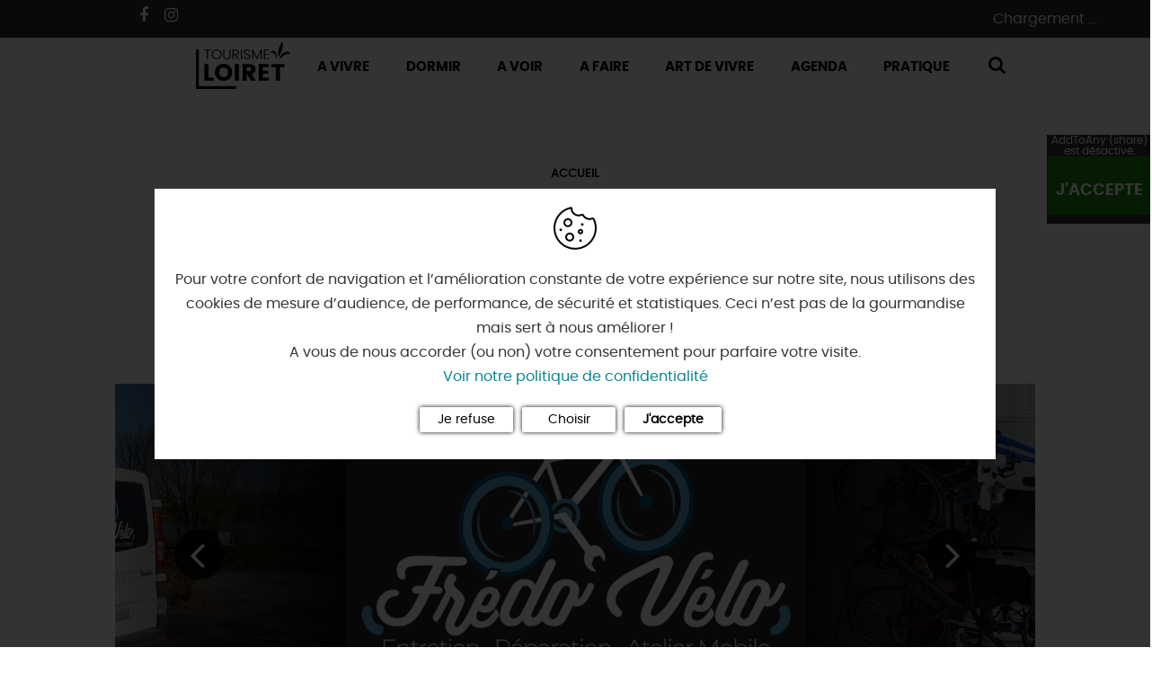

--- FILE ---
content_type: text/html; charset=UTF-8
request_url: https://www.tourismeloiret.com/fr/diffusio/activites/fredo-velo-orleans_TFOASCCEN045V503YEG
body_size: 16713
content:
<!DOCTYPE html>
<html lang="fr" dir="ltr" prefix="content: http://purl.org/rss/1.0/modules/content/  dc: http://purl.org/dc/terms/  foaf: http://xmlns.com/foaf/0.1/  og: http://ogp.me/ns#  rdfs: http://www.w3.org/2000/01/rdf-schema#  schema: http://schema.org/  sioc: http://rdfs.org/sioc/ns#  sioct: http://rdfs.org/sioc/types#  skos: http://www.w3.org/2004/02/skos/core#  xsd: http://www.w3.org/2001/XMLSchema# " langue="fr">
<head>
    <meta charset="utf-8" />
<link rel="canonical" href="https://www.tourismeloiret.com/fr/diffusio/activites/fredo-velo-orleans_TFOASCCEN045V503YEG" />
<meta property="og:url" content="https://www.tourismeloiret.com/fr/diffusio/activites/fredo-velo-orleans_TFOASCCEN045V503YEG" />
<meta name="Description" content="Fred est un passionné de vélo et de sport. Pratiquant, triathlète, il aime le vélo pour sa pratique mais également pour son utilité : sociale, sanitaire et écol.." />
<meta itemprop="description" content="Fred est un passionné de vélo et de sport. Pratiquant, triathlète, il aime le vélo pour sa pratique mais également pour son utilité : sociale, sanitaire et écol.." />
<meta property="og:description" content="Fred est un passionné de vélo et de sport. Pratiquant, triathlète, il aime le vélo pour sa pratique mais également pour son utilité : sociale, sanitaire et écol.." />
<meta itemprop="name" content="Frédo Vélo, ORLEANS" />
<meta property="og:title" content="Frédo Vélo, ORLEANS" />
<meta itemprop="image" content="https://cdt45.media.tourinsoft.eu/upload/logo-fb-fond-noir.png" />
<meta property="og:image" content="https://cdt45.media.tourinsoft.eu/upload/logo-fb-fond-noir.png" />
<meta property="og:type" content="article" />
<meta property="og:site_name" content="Tourisme Loiret" />
<link rel="apple-touch-icon" size="180x180" href="themes/theme_tourisme_loiret/apple-touch-icon.png" />
<link rel="icon" size="16x16" type="image/png" href="themes/theme_tourisme_loiret/favicon-16x16.png" />
<link rel="icon" size="32x32" type="image/png" href="themes/theme_tourisme_loiret/favicon-32x32.png" />
<link rel="icon" size="192x192" type="image/png" href="themes/theme_tourisme_loiret/android-chrome-192x192.png" />
<link rel="icon" size="512x512" type="image/png" href="themes/theme_tourisme_loiret/android-chrome-512x512.png" />
<meta property="og:site_name" content="Tourisme Loiret" />
<meta property="og:url" content="https://www.tourismeloiret.com/fr/diffusio/activites/fredo-velo-orleans_TFOASCCEN045V503YEG" />
<meta name="Generator" content="Drupal 8 (https://www.drupal.org)" />
<meta name="MobileOptimized" content="width" />
<meta name="HandheldFriendly" content="true" />
<meta name="viewport" content="width=device-width, initial-scale=1.0" />
<link rel="shortcut icon" href="/themes/theme_tourisme_loiret/favicon.ico" type="image/vnd.microsoft.icon" />

        <title>Frédo Vélo, ORLEANS | Tourisme Loiret</title>
        <link rel="stylesheet" media="all" href="/core/modules/system/css/components/ajax-progress.module.css?t97j18" />
<link rel="stylesheet" media="all" href="/core/modules/system/css/components/align.module.css?t97j18" />
<link rel="stylesheet" media="all" href="/core/modules/system/css/components/autocomplete-loading.module.css?t97j18" />
<link rel="stylesheet" media="all" href="/core/modules/system/css/components/fieldgroup.module.css?t97j18" />
<link rel="stylesheet" media="all" href="/core/modules/system/css/components/container-inline.module.css?t97j18" />
<link rel="stylesheet" media="all" href="/core/modules/system/css/components/clearfix.module.css?t97j18" />
<link rel="stylesheet" media="all" href="/core/modules/system/css/components/details.module.css?t97j18" />
<link rel="stylesheet" media="all" href="/core/modules/system/css/components/hidden.module.css?t97j18" />
<link rel="stylesheet" media="all" href="/core/modules/system/css/components/item-list.module.css?t97j18" />
<link rel="stylesheet" media="all" href="/core/modules/system/css/components/js.module.css?t97j18" />
<link rel="stylesheet" media="all" href="/core/modules/system/css/components/nowrap.module.css?t97j18" />
<link rel="stylesheet" media="all" href="/core/modules/system/css/components/position-container.module.css?t97j18" />
<link rel="stylesheet" media="all" href="/core/modules/system/css/components/progress.module.css?t97j18" />
<link rel="stylesheet" media="all" href="/core/modules/system/css/components/reset-appearance.module.css?t97j18" />
<link rel="stylesheet" media="all" href="/core/modules/system/css/components/resize.module.css?t97j18" />
<link rel="stylesheet" media="all" href="/core/modules/system/css/components/sticky-header.module.css?t97j18" />
<link rel="stylesheet" media="all" href="/core/modules/system/css/components/system-status-counter.css?t97j18" />
<link rel="stylesheet" media="all" href="/core/modules/system/css/components/system-status-report-counters.css?t97j18" />
<link rel="stylesheet" media="all" href="/core/modules/system/css/components/system-status-report-general-info.css?t97j18" />
<link rel="stylesheet" media="all" href="/core/modules/system/css/components/tabledrag.module.css?t97j18" />
<link rel="stylesheet" media="all" href="/core/modules/system/css/components/tablesort.module.css?t97j18" />
<link rel="stylesheet" media="all" href="/core/modules/system/css/components/tree-child.module.css?t97j18" />
<link rel="stylesheet" media="all" href="/lae/public1.0/plugins/vendor/leaflet-1.0.2/leaflet.min.css?t97j18" />
<link rel="stylesheet" media="all" href="/lae/public1.0/plugins/vendor/Leaflet.markercluster-1.0.0/dist/MarkerCluster.min.css?t97j18" />
<link rel="stylesheet" media="all" href="/lae/public1.0/plugins/vendor/Leaflet.markercluster-1.0.0/dist/MarkerCluster.Default.min.css?t97j18" />
<link rel="stylesheet" media="all" href="/lae/public1.0/plugins/vendor/erictheise-rrose-04fac08/leaflet.rrose.min.css?t97j18" />
<link rel="stylesheet" media="all" href="/modules/custom/diffusio/css/component/dsioEl.css?t97j18" />
<link rel="stylesheet" media="all" href="/core/modules/views/css/views.module.css?t97j18" />
<link rel="stylesheet" media="all" href="/libraries/outdated-browser/outdatedbrowser/outdatedbrowser.min.css?t97j18" />
<link rel="stylesheet" media="all" href="/lae/services1.0/plugins/laetis/diffusio-258/ext-loir_site_SQL3c/css/dsioOiDetail.css?t97j18" />
<link rel="stylesheet" media="all" href="/themes/lae_base_theme/libs/FontAwesome-4.6.3/font-awesome.min.css?t97j18" />
<link rel="stylesheet" media="all" href="/themes/lae_base_theme/css/base/reset.css?t97j18" />
<link rel="stylesheet" media="all" href="/themes/lae_base_theme/css/base/typography.css?t97j18" />
<link rel="stylesheet" media="all" href="/themes/lae_base_theme/css/base/utility.css?t97j18" />
<link rel="stylesheet" media="all" href="/themes/lae_base_theme/css/base/shadows.css?t97j18" />
<link rel="stylesheet" media="all" href="/themes/theme_tourisme_loiret/css/base/base.css?t97j18" />
<link rel="stylesheet" media="all" href="/themes/theme_tourisme_loiret/css/base/typography.css?t97j18" />
<link rel="stylesheet" media="all" href="/themes/lae_base_theme/css/layout/layout.css?t97j18" />
<link rel="stylesheet" media="all" href="/themes/lae_base_theme/css/layout/region.css?t97j18" />
<link rel="stylesheet" media="all" href="/themes/lae_base_theme/css/layout/blocks/main-menu.css?t97j18" />
<link rel="stylesheet" media="all" href="/themes/lae_base_theme/css/layout/blocks/search-form-block.css?t97j18" />
<link rel="stylesheet" media="all" href="/themes/theme_tourisme_loiret/css/layout/footer.css?t97j18" />
<link rel="stylesheet" media="all" href="/themes/theme_tourisme_loiret/css/layout/region.css?t97j18" />
<link rel="stylesheet" media="all" href="/themes/theme_tourisme_loiret/css/layout/blocks/autressite.css?t97j18" />
<link rel="stylesheet" media="all" href="/themes/theme_tourisme_loiret/css/layout/blocks/block-link.css?t97j18" />
<link rel="stylesheet" media="all" href="/themes/theme_tourisme_loiret/css/layout/blocks/branding-block.css?t97j18" />
<link rel="stylesheet" media="all" href="/themes/theme_tourisme_loiret/css/layout/blocks/breadcrumb-block.css?t97j18" />
<link rel="stylesheet" media="all" href="/themes/theme_tourisme_loiret/css/layout/blocks/contactfooter.css?t97j18" />
<link rel="stylesheet" media="all" href="/themes/theme_tourisme_loiret/css/layout/blocks/headeraccueil.css?t97j18" />
<link rel="stylesheet" media="all" href="/themes/theme_tourisme_loiret/css/layout/blocks/lienfooter.css?t97j18" />
<link rel="stylesheet" media="all" href="/themes/theme_tourisme_loiret/css/layout/blocks/localisation.css?t97j18" />
<link rel="stylesheet" media="all" href="/themes/theme_tourisme_loiret/css/layout/blocks/language.css?t97j18" />
<link rel="stylesheet" media="all" href="/themes/theme_tourisme_loiret/css/layout/blocks/social.css?t97j18" />
<link rel="stylesheet" media="all" href="/themes/theme_tourisme_loiret/css/layout/menus/footer-menu.css?t97j18" />
<link rel="stylesheet" media="all" href="/themes/theme_tourisme_loiret/css/layout/menus/header-menu.css?t97j18" />
<link rel="stylesheet" media="all" href="/themes/theme_tourisme_loiret/css/layout/menus/main-menu.css?t97j18" />
<link rel="stylesheet" media="all" href="/themes/theme_tourisme_loiret/css/layout/menus/site-externe-menu.css?t97j18" />
<link rel="stylesheet" media="all" href="/themes/theme_tourisme_loiret/css/layout/blocks/bloc-pub.css?t97j18" />
<link rel="stylesheet" media="all" href="/themes/lae_base_theme/css/component/button.css?t97j18" />
<link rel="stylesheet" media="all" href="/themes/lae_base_theme/css/component/pager.css?t97j18" />
<link rel="stylesheet" media="all" href="/themes/lae_base_theme/css/component/local-tasks-block.css?t97j18" />
<link rel="stylesheet" media="all" href="/themes/lae_base_theme/css/component/navigation-menu.css?t97j18" />
<link rel="stylesheet" media="all" href="/themes/lae_base_theme/css/component/breadcrumb-menu.css?t97j18" />
<link rel="stylesheet" media="all" href="/themes/lae_base_theme/css/component/contact-form.css?t97j18" />
<link rel="stylesheet" media="all" href="/themes/lae_base_theme/css/component/skip-top.css?t97j18" />
<link rel="stylesheet" media="all" href="/themes/lae_base_theme/css/component/fields/field-bandeau-page.css?t97j18" />
<link rel="stylesheet" media="all" href="/themes/lae_base_theme/css/component/paragraphs/texte-et-images.css?t97j18" />
<link rel="stylesheet" media="all" href="/themes/theme_tourisme_loiret/css/component/paragraphs/texte-pleine-largeur.css?t97j18" />
<link rel="stylesheet" media="all" href="/themes/theme_tourisme_loiret/css/component/button.css?t97j18" />
<link rel="stylesheet" media="all" href="/themes/theme_tourisme_loiret/css/component/addtoany.css?t97j18" />
<link rel="stylesheet" media="all" href="/themes/theme_tourisme_loiret/css/component/highlighted__map.css?t97j18" />
<link rel="stylesheet" media="all" href="/themes/theme_tourisme_loiret/css/component/icon.css?t97j18" />
<link rel="stylesheet" media="all" href="/themes/theme_tourisme_loiret/css/component/links-error.css?t97j18" />
<link rel="stylesheet" media="all" href="/themes/theme_tourisme_loiret/css/component/thumbnail-node.css?t97j18" />
<link rel="stylesheet" media="all" href="/themes/theme_tourisme_loiret/css/component/sliding-popup.css?t97j18" />
<link rel="stylesheet" media="all" href="/themes/theme_tourisme_loiret/css/component/fields/field-bandeau-page.css?t97j18" />
<link rel="stylesheet" media="all" href="/themes/theme_tourisme_loiret/css/component/fields/field-coordonnees.css?t97j18" />
<link rel="stylesheet" media="all" href="/themes/theme_tourisme_loiret/css/component/liste/content-over.css?t97j18" />
<link rel="stylesheet" media="all" href="/themes/theme_tourisme_loiret/css/component/liste/highlighted-page.css?t97j18" />
<link rel="stylesheet" media="all" href="/themes/theme_tourisme_loiret/css/component/liste/idee-cote.css?t97j18" />
<link rel="stylesheet" media="all" href="/themes/theme_tourisme_loiret/css/component/liste/liste.css?t97j18" />
<link rel="stylesheet" media="all" href="/themes/theme_tourisme_loiret/css/component/liste/liste-slider.css?t97j18" />
<link rel="stylesheet" media="all" href="/themes/theme_tourisme_loiret/css/component/liste/liste-evenements.css?t97j18" />
<link rel="stylesheet" media="all" href="/themes/theme_tourisme_loiret/css/component/paragraphs/texte-2-colonnes.css?t97j18" />
<link rel="stylesheet" media="all" href="/themes/theme_tourisme_loiret/css/component/paragraphs/texte-et-images.css?t97j18" />
<link rel="stylesheet" media="all" href="/themes/theme_tourisme_loiret/css/component/paragraphs/texte-sur-image.css?t97j18" />
<link rel="stylesheet" media="all" href="/themes/theme_tourisme_loiret/css/component/section-diffusio.css?t97j18" />
<link rel="stylesheet" media="all" href="/themes/lae_base_theme/libs/royalslider-9.5.7/royalslider.min.css?t97j18" />
<link rel="stylesheet" media="all" href="/themes/theme_tourisme_loiret/libs/open-granule/open-granule.css?t97j18" />
<link rel="stylesheet" media="all" href="/themes/lae_base_theme/css/theme/fix-drupal.css?t97j18" />
<link rel="stylesheet" media="all" href="/themes/lae_base_theme/css/theme/search-page.css?t97j18" />
<link rel="stylesheet" media="all" href="/themes/lae_base_theme/css/theme/eu_cookie_compliance.css?t97j18" />
<link rel="stylesheet" media="all" href="/themes/lae_base_theme/css/theme/button.css?t97j18" />
<link rel="stylesheet" media="all" href="/themes/lae_base_theme/css/theme/navigation-menu.css?t97j18" />
<link rel="stylesheet" media="all" href="/themes/lae_base_theme/css/theme/main-menu.css?t97j18" />
<link rel="stylesheet" media="all" href="/themes/lae_base_theme/css/theme/region.css?t97j18" />
<link rel="stylesheet" media="all" href="/themes/lae_base_theme/css/theme/typography.css?t97j18" />
<link rel="stylesheet" media="all" href="/themes/theme_tourisme_loiret/libs/lae-map-append/map-append.css?t97j18" />
<link rel="stylesheet" media="all" href="/lae/public1.0/plugins/vendor/object-fit-images-3.1.3/dist/ofi.css?t97j18" />
<link rel="stylesheet" media="all" href="/themes/theme_tourisme_loiret/css/theme/breadcrumb.css?t97j18" />
<link rel="stylesheet" media="all" href="/themes/theme_tourisme_loiret/css/theme/button.css?t97j18" />
<link rel="stylesheet" media="all" href="/themes/theme_tourisme_loiret/css/theme/fix-drupal.css?t97j18" />
<link rel="stylesheet" media="all" href="/themes/theme_tourisme_loiret/css/theme/liste-evenements.css?t97j18" />
<link rel="stylesheet" media="all" href="/themes/theme_tourisme_loiret/css/theme/main-header.css?t97j18" />
<link rel="stylesheet" media="all" href="/themes/theme_tourisme_loiret/css/theme/typography.css?t97j18" />
<link rel="stylesheet" media="all" href="/themes/theme_tourisme_loiret/css/theme/region.css?t97j18" />
<link rel="stylesheet" media="all" href="/themes/theme_tourisme_loiret/libs/flag-icon/css/flag-icon.min.css?t97j18" />
<link rel="stylesheet" media="all" href="/themes/theme_tourisme_loiret/css/theme/menus/main-menu.css?t97j18" />
<link rel="stylesheet" media="all" href="/themes/theme_tourisme_loiret/css/theme/menus/navigation-menu.css?t97j18" />
<link rel="stylesheet" media="all" href="/themes/theme_tourisme_loiret/css/theme/paragraphs/bloc-informations.css?t97j18" />
<link rel="stylesheet" media="all" href="/themes/theme_tourisme_loiret/css/theme/paragraphs/bloc-offres.css?t97j18" />
<link rel="stylesheet" media="all" href="/themes/theme_tourisme_loiret/css/theme/paragraphs/bloc-venir.css?t97j18" />
<link rel="stylesheet" media="all" href="/themes/theme_tourisme_loiret/css/theme/paragraphs/paragraph.css?t97j18" />
<link rel="stylesheet" media="print" href="/themes/theme_tourisme_loiret/css/print.css?t97j18" />
<link rel="stylesheet" media="all" href="/themes/theme_tourisme_loiret/fonts/fontastic/styles.css?t97j18" />
<link rel="stylesheet" media="all" href="/themes/theme_tourisme_loiret/css/popup.css?t97j18" />
<link rel="stylesheet" media="all" href="/themes/lae_base_theme/css/theme/royalslider.css?t97j18" />
<link rel="stylesheet" media="all" href="/themes/theme_tourisme_loiret/css/theme/diffusio-page.css?t97j18" />
<link rel="stylesheet" media="all" href="/themes/theme_tourisme_loiret/css/slider/slider-diffusio.css?t97j18" />

            
<!--[if lte IE 8]>
<script src="/core/assets/vendor/html5shiv/html5shiv.min.js?v=3.7.3"></script>
<![endif]-->
<script src="/themes/lae_base_theme/libs/modernizr.js?v=3.3.1"></script>


                              <!-- Facebook Pixel Code -->
<script>
  !function(f,b,e,v,n,t,s)
  {if(f.fbq)return;n=f.fbq=function(){n.callMethod?
  n.callMethod.apply(n,arguments):n.queue.push(arguments)};
  if(!f._fbq)f._fbq=n;n.push=n;n.loaded=!0;n.version='2.0';
  n.queue=[];t=b.createElement(e);t.async=!0;
  t.src=v;s=b.getElementsByTagName(e)[0];
  s.parentNode.insertBefore(t,s)}(window, document,'script',
  'https://connect.facebook.net/en_US/fbevents.js');
  fbq('init', '434349940527402');
  fbq('track', 'PageView');
</script>
<noscript><img height="1" width="1" style="display:none"
  src="https://www.facebook.com/tr?id=434349940527402&ev=PageView&noscript=1"
/></noscript>
<!-- End Facebook Pixel Code -->
 <!-- Meta Pixel Code -->
<script>
!function(f,b,e,v,n,t,s)
{if(f.fbq)return;n=f.fbq=function(){n.callMethod?
n.callMethod.apply(n,arguments):n.queue.push(arguments)};
if(!f._fbq)f._fbq=n;n.push=n;n.loaded=!0;n.version='2.0';
n.queue=[];t=b.createElement(e);t.async=!0;
t.src=v;s=b.getElementsByTagName(e)[0];
s.parentNode.insertBefore(t,s)}(window, document,'script',
'https://connect.facebook.net/en_US/fbevents.js');
fbq('init', '702183549248809');
fbq('track', 'PageView');
</script>
<noscript><img height="1" width="1" style="display:none"
src="https://www.facebook.com/tr?id=702183549248809&ev=PageView&noscript=1"
/></noscript>
<!-- End Meta Pixel Code -->
<!-- Matomo -->
<script>
  var _paq = window._paq = window._paq || [];

  _paq.push([function() {
var self = this;
function getOriginalVisitorCookieTimeout() {
var now = new Date(),
  nowTs = Math.round(now.getTime() / 1000),
 visitorInfo = self.getVisitorInfo();
 var createTs = parseInt(visitorInfo[2]);
 var cookieTimeout = 33696000; // 13 mois en secondes
 var originalTimeout = createTs + cookieTimeout - nowTs;
 return originalTimeout;
}
this.setVisitorCookieTimeout( getOriginalVisitorCookieTimeout() ); }]);

  /* tracker methods like "setCustomDimension" should be called before "trackPageView" */
  _paq.push(['trackPageView']);
  _paq.push(['enableLinkTracking']);
  (function() {
    var u="https://matomo.tourismeloiret.com/";
    _paq.push(['setTrackerUrl', u+'matomo.php']);
    _paq.push(['setSiteId', '1']);
    var d=document, g=d.createElement('script'), s=d.getElementsByTagName('script')[0];
    g.async=true; g.src=u+'matomo.js'; s.parentNode.insertBefore(g,s);
  })();
</script>
<!-- End Matomo Code -->
<script type="text/javascript" src="https://booking.addock.co/widget.js"></script>
        </head>

<body class="path-diffusio" id="top-content">
<a href="#main-content" class="visually-hidden focusable skip-link">
  Aller au contenu principal
</a>

  <div class="dialog-off-canvas-main-canvas" data-off-canvas-main-canvas>
    

    <div id="page-wrapper"  class="page-diffusio-activites-fredo-velo-orleans_TFOASCCEN045V503YEG">
            <header id="main-header" class="main-header" aria-label="Entête du site">
            <div class="main-header__content">
                <div class="main-header__grid lae-grid layout-container">
                    <div id="headerSocial">
                    <div class="field-facebook"><a href="https://www.facebook.com/TourismeLoiret" target="_blank" class="btn btn-social btn-social--facebook"><i class="fa fa-facebook" aria-hidden="true"></i></a></div>
                    <div class="field-instagram"><a href="https://www.instagram.com/tourismeloiret/" target="_blank" class="btn btn-social btn-social--instagram"><i class="fa fa-instagram" aria-hidden="true"></i></a></div>
                    </div>

                      <div class="region region-header-logo">
    <div id="block-theme-tourisme-loiret-branding" class="branding-block">
    
        
    					<a href="https://www.tourismeloiret.com/fr" title="Accueil" class="branding-block__logo" rel="home">
			<img src="/themes/theme_tourisme_loiret/logo.svg" alt="Tourisme Loiret"/>
		</a>
			</div>

  </div>

                    <div class='header-container'>
                        <div class="row-header--top">
                            <div class="header-top__grid layout-container">
                                  <div class="region region-header-top">
    <div id="block-panierwidget" class="block-content0ae0bf1e-9fb7-4aac-b403-5e6def434d67">
    
        
                        <div class="body"><div id="widget-panier"> Chargement ... </div></div>
      
    </div>

  </div>

                            </div>
                        </div>
                        <div class="row-header--bottom">
                            <button class="mobile-menu btn--icons">
                                <span class="visually-hidden">Open mobile menu</span>
                                <i class="fa fa-bars" aria-hidden="true"></i>
                            </button>
                              <div class="region region-header-bottom">
    <div aria-labelledby="block-theme-tourisme-loiret-main-menu-menu"  id="block-theme-tourisme-loiret-main-menu" class="menu-block main-menu-block">
                    

                
<nav id="main-menu" >
                    <ul class="main-menu">
                                                                                
                                                                    
                                
                                    <li class="main-menu__link menu-vivre">
                                                    <button class='trigger has-sub'>
                                A Vivre
                            </button>
                                                                        <div class="main-sub-menu level-1">
                                                                                            <div class="main-sub-menu__container layout-container no-spacing">
                                  <div class="lae-grid main-sub-menu__container--block">
                                                    <ul class="main-sub-menu__grid layout-container lae-grid">
                                                                                
                                                                    
                                
                                    <li class="sub-menu__link link-level-1 menu-angle">
                                                    <a href="/fr/decouvrir/teste-pour-vous">On a testé <br><strong>pour vous</strong></a>
                                                                        <div class="sub-menu level-2">
                                                                                                            <ul class="sub-menu__grid lae-grid">
                                                                                
                                
                                
                                    <li class="sub-menu__link link-level-2">
                                                    <a href="/fr/vivre/teste-pour-vous/en-famille" >
                                                                En famille, on a testé pour vous 👨‍👧👩‍👦
                            </a>
                                            </li>
                                                                                                
                                
                                
                                    <li class="sub-menu__link link-level-2">
                                                    <a href="/fr/vivre/teste-pour-vous/experiences" >
                                                                Retour d'expériences à vivre dans le Loiret !
                            </a>
                                            </li>
                                                                                                
                                
                                
                                    <li class="sub-menu__link link-level-2">
                                                    <a href="/fr/vivre/teste-pour-vous/au-vert" >
                                                                Des idées à vivre au grand air, au vert 🌱
                            </a>
                                            </li>
                                                                                                
                                
                                
                                    <li class="sub-menu__link link-level-2">
                                                    <a href="/fr/vivre/teste-pour-vous/activites" >
                                                                Expériences & activités !
                            </a>
                                            </li>
                                                                                                
                                
                                
                                    <li class="sub-menu__link link-level-2">
                                                    <a href="/fr/vivre/teste-pour-vous/portraits" >
                                                                Portraits de loirétains 🖼️
                            </a>
                                            </li>
                                                                                                
                                
                                
                                    <li class="sub-menu__link link-level-2">
                                                    <a href="/fr/vivre/teste-pour-vous/gourmandises" >
                                                                Avis aux gourmets : gourmandise(s) 😋
                            </a>
                                            </li>
                                                                                                
                                
                                
                                    <li class="sub-menu__link link-level-2">
                                                    <a href="/fr/vivre/teste-pour-vous/incontournable" >
                                                                Immanquables incontournables !
                            </a>
                                            </li>
                                                                                                
                                
                                
                                    <li class="sub-menu__link link-level-2">
                                                    <a href="/fr/vivre/teste-pour-vous/agenda" >
                                                                Agenda, festoches & sorties !
                            </a>
                                            </li>
                                                                                                
                                
                                
                                    <li class="sub-menu__link link-level-2">
                                                    <a href="/fr/vivre/teste-pour-vous/sans-voiture" >
                                                                Sans voiture, c'est encore mieux ! 
                            </a>
                                            </li>
                                    </ul>
            
                                                    </div>
                    </li>
                                                                                                
                                                                    
                                
                                    <li class="sub-menu__link link-level-1 menu-icon envies">
                                                    <a href="/fr/decouvrir/vos-envies">Vos <br><strong>envies</strong></a>
                                                                        <div class="sub-menu level-2">
                                                                                                            <ul class="sub-menu__grid lae-grid">
                                                                                
                                                                    
                                
                                    <li class="sub-menu__link link-level-2 icon-link icon-money">
                                                    <a href="/fr/decouvrir/vos-envies/pas-cher" >
                                                                <i class="fa fa-money"></i> Bons Plans
                            </a>
                                            </li>
                                                                                                
                                                                    
                                
                                    <li class="sub-menu__link link-level-2 icon-link icon-child">
                                                    <a href="/fr/decouvrir/vos-envies/avec-les-enfants" >
                                                                <i class="fa fa-child"></i> Avec les enfants
                            </a>
                                            </li>
                                                                                                
                                                                    
                                
                                    <li class="sub-menu__link link-level-2 icon-link icon-love">
                                                    <a href="/fr/decouvrir/vos-envies/en-amoureux" >
                                                                <i class="fa fa-love"></i> En amoureux
                            </a>
                                            </li>
                                                                                                
                                                                    
                                
                                    <li class="sub-menu__link link-level-2 icon-link icon-bicycle">
                                                    <a href="/fr/decouvrir/vos-envies/en-mode-sportif" >
                                                                <i class="fa fa-bicycle"></i> En mode sportif
                            </a>
                                            </li>
                                                                                                
                                                                    
                                
                                    <li class="sub-menu__link link-level-2 icon-link icon-black-tie">
                                                    <a href="/fr/decouvrir/vos-envies/en-mode-business" >
                                                                <i class="fa fa-black-tie"></i> En mode business
                            </a>
                                            </li>
                                                                                                
                                                                    
                                
                                    <li class="sub-menu__link link-level-2 icon-link icon-gift">
                                                    <a href="/fr/decouvrir/vos-envies/idees-cadeaux" >
                                                                <i class="fa fa-gift"></i> Idées cadeaux
                            </a>
                                            </li>
                                    </ul>
            
                                                    </div>
                    </li>
                                                                                                
                                                                    
                                
                                    <li class="sub-menu__link link-level-1 menu-angle">
                                                    <a href="/fr/decouvrir/les-incontournables">Les incontournables <br><strong>Made in Loiret</strong></a>
                                                                        <div class="sub-menu level-2">
                                                                                                            <ul class="sub-menu__grid lae-grid">
                                                                                
                                
                                
                                    <li class="sub-menu__link link-level-2">
                                                    <a href="/fr/voir/culture/musees-et-lieux-dexpos" >
                                                                Les musées d'Orléans et du Loiret
                            </a>
                                            </li>
                                                                                                
                                
                                
                                    <li class="sub-menu__link link-level-2">
                                                    <a href="/fr/decouvrir/12-incontournables-made-loiret/foret-dorleans" >
                                                                La forêt d'Orléans
                            </a>
                                            </li>
                                                                                                
                                                                    
                                
                                    <li class="sub-menu__link link-level-2 ">
                                                    <a href="/fr/decouvrir/les-incontournables-made-loiret/la-sologne" >
                                                                La Sologne
                            </a>
                                            </li>
                                                                                                
                                
                                
                                    <li class="sub-menu__link link-level-2">
                                                    <a href="/fr/decouvrir/les-incontournables-made-loiret/la-loire-terre-sauvage" >
                                                                La Loire
                            </a>
                                            </li>
                                                                                                
                                
                                
                                    <li class="sub-menu__link link-level-2">
                                                    <a href="/fr/decouvrir/les-incontournables-made-loiret/les-chateaux-de-la-loire" >
                                                                Les châteaux de la Loire
                            </a>
                                            </li>
                                                                                                
                                
                                
                                    <li class="sub-menu__link link-level-2">
                                                    <a href="/fr/decouvrir/les-incontournables-made-loiret/orleans-la-chatoyante" >
                                                                Orléans la chatoyante
                            </a>
                                            </li>
                                                                                                
                                
                                
                                    <li class="sub-menu__link link-level-2">
                                                    <a href="/fr/decouvrir/les-incontournables-made-loiret/le-pont-canal-de-briare" >
                                                                Briare : visite pont canal Briare, activités
                            </a>
                                            </li>
                                                                                                
                                                                    
                                
                                    <li class="sub-menu__link link-level-2 ">
                                                    <a href="/fr/decouvrir/les-incontournables-made-loiret/montargis" >
                                                                Montargis, Venise du Gâtinais
                            </a>
                                            </li>
                                                                                                
                                
                                
                                    <li class="sub-menu__link link-level-2">
                                                    <a href="/fr/l-incontournable-route-de-la-rose" >
                                                                La route de la rose
                            </a>
                                            </li>
                                                                                                
                                
                                
                                    <li class="sub-menu__link link-level-2">
                                                    <a href="/fr/villages-classes-pepites-loiret" >
                                                                Au détour des plus beaux villages du Loiret
                            </a>
                                            </li>
                                                                                                
                                                                    
                                
                                    <li class="sub-menu__link link-level-2 ">
                                                    <a href="/fr/decouvrir/les-incontournables-made-loiret/le-chateau-de-sully" >
                                                                Le château de Sully-sur-Loire
                            </a>
                                            </li>
                                                                                                
                                
                                
                                    <li class="sub-menu__link link-level-2">
                                                    <a href="/fr/decouvrir/les-incontournables-made-loiret/meung-sur-loire" >
                                                                Meung-sur-Loire
                            </a>
                                            </li>
                                                                                                
                                
                                
                                    <li class="sub-menu__link link-level-2">
                                                    <a href="/fr/decouvrir/12-incontournables-made-loiret/la-beauce" >
                                                                La Beauce
                            </a>
                                            </li>
                                                                                                
                                                                    
                                
                                    <li class="sub-menu__link link-level-2 ">
                                                    <a href="/fr/decouvrir/12-incontournables-made-loiret/le-gatinais" >
                                                                Le Gâtinais
                            </a>
                                            </li>
                                                                                                
                                
                                
                                    <li class="sub-menu__link link-level-2">
                                                    <a href="/fr/zoom-sur-les-edifices-religieux-dans-le-loiret" >
                                                                Sacré patrimoine religieux
                            </a>
                                            </li>
                                                                                                
                                                                    
                                
                                    <li class="sub-menu__link link-level-2 ">
                                                    <a href="/fr/decouvrir/12-incontournables-made-loiret/loratoire-carolingien-de-germigny-des-pres" >
                                                                L'oratoire carolingien de Germigny-des-Prés
                            </a>
                                            </li>
                                                                                                
                                
                                
                                    <li class="sub-menu__link link-level-2">
                                                    <a href="/fr/le-loiret-un-departement-fleuri" >
                                                                Le Loiret, un département fleuri
                            </a>
                                            </li>
                                    </ul>
            
                                                    </div>
                    </li>
                                    </ul>
            
                                                                      </div>
                                  <footer class="main-sub-menu__footer">
                                      <button class="trigger close-menu">X <span>Fermer</span></button>
                                    </footer>
                                </div>
                                                    </div>
                    </li>
                                                                                                
                                                                    
                                
                                    <li class="main-menu__link menu-dormir">
                                                    <button class='trigger has-sub'>
                                Dormir
                            </button>
                                                                        <div class="main-sub-menu level-1">
                                                                                            <div class="main-sub-menu__container layout-container no-spacing">
                                  <div class="lae-grid main-sub-menu__container--block">
                                                    <ul class="main-sub-menu__grid layout-container lae-grid">
                                                                                
                                                                    
                                
                                    <li class="sub-menu__link link-level-1 menu-hebergement menu-angle">
                                                    <a href="/fr/dormir/tous-les-hebergements"><strong>Hébergements</strong></a>
                                                                        <div class="sub-menu level-2">
                                                                                                            <ul class="sub-menu__grid lae-grid">
                                                                                
                                                                    
                                
                                    <li class="sub-menu__link link-level-2 ">
                                                    <a href="/fr/dormir/hebergements/hebergements-insolites" >
                                                                Hébergements nomades & insolites
                            </a>
                                            </li>
                                                                                                
                                
                                
                                    <li class="sub-menu__link link-level-2">
                                                    <a href="/fr/dormir/hebergements/dormir-sur-un-bateau" >
                                                                Hébergements sur l'eau
                            </a>
                                            </li>
                                                                                                
                                
                                
                                    <li class="sub-menu__link link-level-2">
                                                    <a href="/fr/dormir/hebergements/hotels" >
                                                                Hôtels
                            </a>
                                            </li>
                                                                                                
                                                                    
                                
                                    <li class="sub-menu__link link-level-2 ">
                                                    <a href="/fr/dormir/hebergements/residences-de-tourisme" >
                                                                Appart'Hôtels
                            </a>
                                            </li>
                                                                                                
                                                                    
                                
                                    <li class="sub-menu__link link-level-2 ">
                                                    <a href="/fr/dormir/hebergements/gites-meubles-locations" >
                                                                Gîtes, Meublés & Locations
                            </a>
                                            </li>
                                                                                                
                                
                                
                                    <li class="sub-menu__link link-level-2">
                                                    <a href="/fr/dormir/hebergements/chambres-dhotes" >
                                                                Chambres d'hôtes
                            </a>
                                            </li>
                                                                                                
                                
                                
                                    <li class="sub-menu__link link-level-2">
                                                    <a href="/fr/dormir/hebergements/campings" >
                                                                Campings
                            </a>
                                            </li>
                                                                                                
                                
                                
                                    <li class="sub-menu__link link-level-2">
                                                    <a href="/fr/dormir/hebergements/aire-de-camping-cars" >
                                                                Aire de camping-cars
                            </a>
                                            </li>
                                                                                                
                                                                    
                                
                                    <li class="sub-menu__link link-level-2 ">
                                                    <a href="/fr/dormir/hebergements/groupes-et-auberges-de-jeunesse" >
                                                                Hébergements de groupe
                            </a>
                                            </li>
                                    </ul>
            
                                                    </div>
                    </li>
                                                                                                
                                                                    
                                
                                    <li class="sub-menu__link link-level-1 button-link hidden--medium">
                                                    <a href="/fr/dormir/tous-les-hebergements"  class="btn btn--black">
                                                                Tous les hébergements
                            </a>
                                            </li>
                                                                                                
                                                                    
                                
                                    <li class="sub-menu__link link-level-1 block-link block-bottom">
                                                    <div id="block-menudormir" class="block-content45f19016-5c26-47f2-a851-384b99e9b897">
    
        
                        <div class="body"><ul>
	<li><a class="lae-icon icon-link icon-unusual" data-entity-substitution="canonical" data-entity-type="node" data-entity-uuid="53904086-19d8-4314-9d1d-7c72b366cd3c" href="/fr/dormir/hebergements/hebergements-insolites" title="Hébergements insolites pour un séjour atypique|">Hébergements <strong>insolites</strong></a></li>
	<li><a class="lae-icon icon-link icon-booking" href="/fr/dormir/tous-les-hebergements?wei0[id0]=|LiDormirTousHebergementsV01|Defaut|21|1|MoDormirTousHebergementsV01|||||FO|FO-1" onclick="javascript:ga('send','event','clic-bouton','clic-reserver','clic-bouton-reserver-menu');" title="Réservez votre hébergement"><strong>Réserver</strong> maintenant</a></li>
</ul>
</div>
      
    </div>

                                            </li>
                                    </ul>
            
                                                                      </div>
                                  <footer class="main-sub-menu__footer">
                                      <button class="trigger close-menu">X <span>Fermer</span></button>
                                    </footer>
                                </div>
                                                    </div>
                    </li>
                                                                                                
                                                                    
                                
                                    <li class="main-menu__link menu-a-voir">
                                                    <button class='trigger has-sub'>
                                A voir
                            </button>
                                                                        <div class="main-sub-menu level-1">
                                                                                            <div class="main-sub-menu__container layout-container no-spacing">
                                  <div class="lae-grid main-sub-menu__container--block">
                                                    <ul class="main-sub-menu__grid layout-container lae-grid">
                                                                                
                                                                    
                                
                                    <li class="sub-menu__link link-level-1 menu-angle">
                                                    <a href="/fr/voir/voir-culture"><strong>Culture</strong></a>
                                                                        <div class="sub-menu level-2">
                                                                                                            <ul class="sub-menu__grid lae-grid">
                                                                                
                                
                                
                                    <li class="sub-menu__link link-level-2">
                                                    <a href="/fr/voir/culture/chateaux" >
                                                                🏰 <strong>Châteaux</strong>
                            </a>
                                            </li>
                                                                                                
                                
                                
                                    <li class="sub-menu__link link-level-2">
                                                    <a href="/fr/voir/culture/musees-et-lieux-dexpos" >
                                                                🖼️ <strong>Musées</strong> et lieux d'expos
                            </a>
                                            </li>
                                                                                                
                                
                                
                                    <li class="sub-menu__link link-level-2">
                                                    <a href="/fr/voir/culture/edifices-religieux" >
                                                                Edifices religieux
                            </a>
                                            </li>
                                                                                                
                                                                    
                                
                                    <li class="sub-menu__link link-level-2 ">
                                                    <a href="/fr/voir/culture/tresors-de-nos-campagnes" >
                                                                Trésors de nos campagnes
                            </a>
                                            </li>
                                                                                                
                                
                                
                                    <li class="sub-menu__link link-level-2">
                                                    <a href="/fr/la-route-des-illustres" >
                                                                La Route des Illustres
                            </a>
                                            </li>
                                    </ul>
            
                                                    </div>
                    </li>
                                                                                                
                                                                    
                                
                                    <li class="sub-menu__link link-level-1 menu-angle">
                                                    <a href="/fr/voir/voir-nature"><strong>Nature</strong></a>
                                                                        <div class="sub-menu level-2">
                                                                                                            <ul class="sub-menu__grid lae-grid">
                                                                                
                                                                    
                                
                                    <li class="sub-menu__link link-level-2 ">
                                                    <a href="/fr/voir/nature/espaces-nature" >
                                                                Espaces naturels
                            </a>
                                            </li>
                                                                                                
                                
                                
                                    <li class="sub-menu__link link-level-2">
                                                    <a href="/fr/voir/nature/parcs-et-jardins" >
                                                                🌷 <strong>Parcs et jardins</strong>
                            </a>
                                            </li>
                                    </ul>
            
                                                    </div>
                    </li>
                                                                                                
                                                                    
                                
                                    <li class="sub-menu__link link-level-1 menu-angle">
                                                    <a href="/fr/voir/voir-villes-villages"><strong>villes & villages</strong><br></a>
                                                                        <div class="sub-menu level-2">
                                                                                                            <ul class="sub-menu__grid lae-grid">
                                                                                
                                
                                
                                    <li class="sub-menu__link link-level-2">
                                                    <a href="/fr/chemins-contes-la-decouverte-des-villages-du-loiret" >
                                                                Chemins contés, à la (re)découverte du patrimoine
                            </a>
                                            </li>
                                                                                                
                                
                                
                                    <li class="sub-menu__link link-level-2">
                                                    <a href="/fr/villages-classes-pepites-loiret" >
                                                                Villages et pépites classés du Loiret : à découvrir absolument !
                            </a>
                                            </li>
                                                                                                
                                
                                
                                    <li class="sub-menu__link link-level-2">
                                                    <a href="/fr/voir/villes-villages" >
                                                                <strong>Les villes et villages dans le Loiret : de À à Z</strong>
                            </a>
                                            </li>
                                                                                                
                                
                                
                                    <li class="sub-menu__link link-level-2">
                                                    <a href="/fr/voir/villes-villages/les-visites-de-villes" >
                                                                Les <strong>visites de villes et de villages</strong>
                            </a>
                                            </li>
                                                                                                
                                
                                
                                    <li class="sub-menu__link link-level-2">
                                                    <a href="/fr/voir/villes-villages/visites-accompagnees" >
                                                                Les visites accompagnées : petits trains, agences réceptives & co
                            </a>
                                            </li>
                                                                                                
                                
                                
                                    <li class="sub-menu__link link-level-2">
                                                    <a href="/fr/le-loiret-en-itin%C3%A9rance-avec-loiretape" >
                                                                Loir'Etape, pour visiter le Loiret en camping-car, moto ou en auto !
                            </a>
                                            </li>
                                    </ul>
            
                                                    </div>
                    </li>
                                                                                                
                                                                    
                                
                                    <li class="sub-menu__link link-level-1 button-link">
                                                    <a href="/fr/voir/toutes-les-visites"  class="btn btn--black">
                                                                Toutes les visites
                            </a>
                                            </li>
                                    </ul>
            
                                                                      </div>
                                  <footer class="main-sub-menu__footer">
                                      <button class="trigger close-menu">X <span>Fermer</span></button>
                                    </footer>
                                </div>
                                                    </div>
                    </li>
                                                                                                
                                                                    
                                
                                    <li class="main-menu__link menu-a-faire">
                                                    <button class='trigger has-sub'>
                                A faire
                            </button>
                                                                        <div class="main-sub-menu level-1">
                                                                                            <div class="main-sub-menu__container layout-container no-spacing">
                                  <div class="lae-grid main-sub-menu__container--block">
                                                    <ul class="main-sub-menu__grid layout-container lae-grid">
                                                                                
                                                                    
                                
                                    <li class="sub-menu__link link-level-1 menu-angle">
                                                    <a href="/fr/faire/faire-circuits-balades">En mode <strong>circuits</strong> & balades</a>
                                                                        <div class="sub-menu level-2">
                                                                                                            <ul class="sub-menu__grid lae-grid">
                                                                                
                                
                                
                                    <li class="sub-menu__link link-level-2">
                                                    <a href="https://loiretbalades.fr/fr/je-randonne/pied" >
                                                                <strong>À pied</strong>
                            </a>
                                            </li>
                                                                                                
                                
                                
                                    <li class="sub-menu__link link-level-2">
                                                    <a href="https://loiretbalades.fr/fr/je-randonne/velo" >
                                                                À <strong>vélo ou en VTT</strong>
                            </a>
                                            </li>
                                                                                                
                                
                                
                                    <li class="sub-menu__link link-level-2">
                                                    <a href="https://www.tourismeloiret.com/fr/decouvrir/teste-pour-vous/la-loire-velo" >
                                                                La <strong>Loire à Vélo</strong> dans le Loiret
                            </a>
                                            </li>
                                                                                                
                                
                                
                                    <li class="sub-menu__link link-level-2">
                                                    <a href="https://www.tourismeloiret.com/fr/itineraire-cyclable-scandiberique" >
                                                                A vélo sur<strong> la Scandibérique</strong>
                            </a>
                                            </li>
                                                                                                
                                
                                
                                    <li class="sub-menu__link link-level-2">
                                                    <a href="https://www.tourismeloiret.com/fr/le-canal-dorleans-une-nouvelle-veloroute-amenagee-par-le-departement" >
                                                                La <strong>Véloroute du Canal d'Orléans</strong>
                            </a>
                                            </li>
                                                                                                
                                
                                
                                    <li class="sub-menu__link link-level-2">
                                                    <a href="/fr/tourisme-equestre" >
                                                                Tous en selle, <strong>à cheval </strong>ou à poney !
                            </a>
                                            </li>
                                                                                                
                                
                                
                                    <li class="sub-menu__link link-level-2">
                                                    <a href="https://www.loiretbalades.fr/fr/jorganise/balades-guidees?wei0%5Bid0%5D=%7CLiJOrganiseBaladeGuideeADRTV02%7CDefaut%7C30%7C1%7CMoJorganiseBaladesGuideesADRTV01%7C%7C%7C%7CFO%7CFO" >
                                                                Balades guidées
                            </a>
                                            </li>
                                                                                                
                                
                                
                                    <li class="sub-menu__link link-level-2">
                                                    <a href="/fr/faire/en-mode-circuits-moto" >
                                                                Circuits <strong>Moto</strong>
                            </a>
                                            </li>
                                    </ul>
            
                                                    </div>
                    </li>
                                                                                                
                                                                    
                                
                                    <li class="sub-menu__link link-level-1 menu-angle">
                                                    <a href="/fr/faire/faire-leau">Tous à <strong>l'eau !</strong></a>
                                                                        <div class="sub-menu level-2">
                                                                                                            <ul class="sub-menu__grid lae-grid">
                                                                                
                                                                    
                                
                                    <li class="sub-menu__link link-level-2 ">
                                                    <a href="/fr/faire/leau/en-bateau" >
                                                                En bateau
                            </a>
                                            </li>
                                                                                                
                                                                    
                                
                                    <li class="sub-menu__link link-level-2 ">
                                                    <a href="/fr/faire/leau/eau-baignade" >
                                                                Lieux de baignade et piscines
                            </a>
                                            </li>
                                                                                                
                                                                    
                                
                                    <li class="sub-menu__link link-level-2 ">
                                                    <a href="/fr/faire/leau/canoe-kayak-nautisme-glisse" >
                                                                Canoë, nautisme...
                            </a>
                                            </li>
                                                                                                
                                
                                
                                    <li class="sub-menu__link link-level-2">
                                                    <a href="/fr/un-jour-la-peche-dans-le-loiret" >
                                                                Pêche
                            </a>
                                            </li>
                                    </ul>
            
                                                    </div>
                    </li>
                                                                                                
                                                                    
                                
                                    <li class="sub-menu__link link-level-1 menu-angle">
                                                    <a href="/fr/faire/faire-nature-aventure">En mode <strong>Nature</strong> & aventure</a>
                                                                        <div class="sub-menu level-2">
                                                                                                            <ul class="sub-menu__grid lae-grid">
                                                                                
                                
                                
                                    <li class="sub-menu__link link-level-2">
                                                    <a href="/fr/faire/nature-plein-air/parcs-aventure-loisirs" >
                                                                Aventure et Loisirs
                            </a>
                                            </li>
                                                                                                
                                
                                
                                    <li class="sub-menu__link link-level-2">
                                                    <a href="/fr/faire/nature-plein-air/aerien" >
                                                                Aérien
                            </a>
                                            </li>
                                                                                                
                                
                                
                                    <li class="sub-menu__link link-level-2">
                                                    <a href="/fr/faire/nature-plein-air/golfs" >
                                                                Golfs
                            </a>
                                            </li>
                                                                                                
                                
                                
                                    <li class="sub-menu__link link-level-2">
                                                    <a href="/fr/faire/nature-aventure/motorises" >
                                                                Motorisés
                            </a>
                                            </li>
                                    </ul>
            
                                                    </div>
                    </li>
                                                                                                
                                                                    
                                
                                    <li class="sub-menu__link link-level-1 menu-angle">
                                                    <a href="/fr/faire/faire-aussi">...et <strong>aussi</strong></a>
                                                                        <div class="sub-menu level-2">
                                                                                                            <ul class="sub-menu__grid lae-grid">
                                                                                
                                
                                
                                    <li class="sub-menu__link link-level-2">
                                                    <a href="/fr/faire/et-aussi/bien-etre" >
                                                                Bien être
                            </a>
                                            </li>
                                                                                                
                                
                                
                                    <li class="sub-menu__link link-level-2">
                                                    <a href="/fr/faire/et-aussi/ici-et-pas-ailleurs" >
                                                                Ici et pas ailleurs !
                            </a>
                                            </li>
                                                                                                
                                
                                
                                    <li class="sub-menu__link link-level-2">
                                                    <a href="/fr/faire/et-aussi/jeux-et-enigmes" >
                                                                Jeux, énigmes et applis ludiques
                            </a>
                                            </li>
                                                                                                
                                
                                
                                    <li class="sub-menu__link link-level-2">
                                                    <a href="/fr/savourer/visites-et-ateliers-gourmands" >
                                                                Visites gourmandes et créatives
                            </a>
                                            </li>
                                                                                                
                                
                                
                                    <li class="sub-menu__link link-level-2">
                                                    <a href="/fr/faire/et-aussi/sortir" >
                                                                Où sortir ?
                            </a>
                                            </li>
                                    </ul>
            
                                                    </div>
                    </li>
                                                                                                
                                                                    
                                
                                    <li class="sub-menu__link link-level-1 button-link">
                                                    <a href="/fr/faire/toutes-les-activites"  class="btn btn--black">
                                                                Toutes les activités
                            </a>
                                            </li>
                                    </ul>
            
                                                                      </div>
                                  <footer class="main-sub-menu__footer">
                                      <button class="trigger close-menu">X <span>Fermer</span></button>
                                    </footer>
                                </div>
                                                    </div>
                    </li>
                                                                                                
                                                                    
                                
                                    <li class="main-menu__link menu-savourer menu-angle">
                                                    <button class='trigger has-sub'>
                                Art de Vivre
                            </button>
                                                                        <div class="main-sub-menu level-1">
                                                                                            <div class="main-sub-menu__container layout-container no-spacing">
                                  <div class="lae-grid main-sub-menu__container--block">
                                                    <ul class="main-sub-menu__grid layout-container lae-grid">
                                                                                
                                
                                
                                    <li class="sub-menu__link link-level-1">
                                                    <a href="/fr/savourer/restaurants" >
                                                                Où manger
                            </a>
                                            </li>
                                                                                                
                                                                    
                                
                                    <li class="sub-menu__link link-level-1 ">
                                                    <a href="/fr/savourer/maitres-restaurateurs" >
                                                                Maîtres <strong>restaurateurs</strong>
                            </a>
                                            </li>
                                                                                                
                                
                                
                                    <li class="sub-menu__link link-level-1">
                                                    <a href="/fr/savourer/marches" >
                                                                Nos <strong>marchés</strong>
                            </a>
                                            </li>
                                                                                                
                                
                                
                                    <li class="sub-menu__link link-level-1">
                                                    <a href="/fr/artisans-dart" >
                                                                <strong>Artistes et Artisans d'Art</strong>
                            </a>
                                            </li>
                                                                                                
                                
                                
                                    <li class="sub-menu__link link-level-1">
                                                    <a href="/fr/decouvrir/teste-pour-vous/terroir" >
                                                                Nos <strong>spécialités du terroir</strong> et <strong>producteurs</strong>
                            </a>
                                            </li>
                                                                                                
                                
                                
                                    <li class="sub-menu__link link-level-1">
                                                    <a href="/fr/savourer/visites-et-ateliers-gourmands" >
                                                                Visites <strong>gourmandes</strong> et <strong>créatives</strong>
                            </a>
                                            </li>
                                                                                                
                                
                                
                                    <li class="sub-menu__link link-level-1">
                                                    <a href="/fr/savourer/vins-et-vignobles" >
                                                                Vins et <strong>vignobles</strong>
                            </a>
                                            </li>
                                                                                                
                                
                                
                                    <li class="sub-menu__link link-level-1">
                                                    <a href="https://www.tourismeloiret.com/fr/decouvrir/teste-pour-vous/par-ici-les-guinguettes" >
                                                                Par ici les <strong>guinguettes</strong>
                            </a>
                                            </li>
                                                                                                
                                
                                
                                    <li class="sub-menu__link link-level-1">
                                                    <a href="https://www.tourismeloiret.com/fr/que-rapporter-du-loiret" >
                                                                <strong>Que rapporter du Loiret ?</strong>
                            </a>
                                            </li>
                                                                                                
                                
                                
                                    <li class="sub-menu__link link-level-1">
                                                    <a href="/fr/route-des-arts-dans-le-Loiret" >
                                                                La Route des <strong>Métiers d'Art</strong>
                            </a>
                                            </li>
                                                                                                
                                                                    
                                
                                    <li class="sub-menu__link link-level-1 button-link">
                                                    <a href="/fr/savourer/tout-savourer"  class="btn btn--black">
                                                                TOUT L'ART DE VIVRE
                            </a>
                                            </li>
                                    </ul>
            
                                                                      </div>
                                  <footer class="main-sub-menu__footer">
                                      <button class="trigger close-menu">X <span>Fermer</span></button>
                                    </footer>
                                </div>
                                                    </div>
                    </li>
                                                                                                
                                                                    
                                
                                    <li class="main-menu__link menu-agenda">
                                                    <button class='trigger has-sub'>
                                Agenda
                            </button>
                                                                        <div class="main-sub-menu level-1">
                                                                                            <div class="main-sub-menu__container layout-container no-spacing">
                                  <div class="lae-grid main-sub-menu__container--block">
                                                    <ul class="main-sub-menu__grid layout-container lae-grid">
                                                                                
                                                                    
                                
                                    <li class="sub-menu__link link-level-1 menu-angle">
                                                    <a href="/fr/agenda/tout-lagenda">A ne pas <strong>rater</strong></a>
                                                                        <div class="sub-menu level-2">
                                                                                                            <ul class="sub-menu__grid lae-grid">
                                                                                
                                
                                
                                    <li class="sub-menu__link link-level-2">
                                                    <a href="https://www.tourismeloiret.com/fr/baludik" >
                                                                NOUVEAU : l'appli gratuite Baludik débarque dans le Loiret ! 📱
                            </a>
                                            </li>
                                                                                                
                                
                                
                                    <li class="sub-menu__link link-level-2">
                                                    <a href="https://www.loiretbalades.fr/fr/agenda" >
                                                                Les sorties au grand air & en pleine nature 🍃
                            </a>
                                            </li>
                                                                                                
                                
                                
                                    <li class="sub-menu__link link-level-2">
                                                    <a href="https://www.tourismeloiret.com/fr/faire/et-aussi/sortir" >
                                                                Où sortir ?
                            </a>
                                            </li>
                                    </ul>
            
                                                    </div>
                    </li>
                                                                                                
                                                                    
                                
                                    <li class="sub-menu__link link-level-1 block-link block-agenda">
                                                    <div id="block-menuagenda" class="block-contenta66e0885-c48a-4d7c-9a46-44d3818747f0">
    
        
                        <div class="body"><ul>
	<li><a class="link-arrow" data-entity-substitution="canonical" data-entity-type="node" data-entity-uuid="e60a30e6-bef8-40f6-984a-5aff12806630" href="/fr/agenda/tout-lagenda/les-evenements-daujourdhui" title="Les évènements d'aujourd'hui">Aujourd'hui</a></li>
	<li><a class="link-arrow" data-entity-substitution="canonical" data-entity-type="node" data-entity-uuid="02c6b12e-1a6a-4120-8f4c-7ece240579d0" href="/fr/agenda/tout-lagenda/les-evenements-de-demain" title="Les évènements de demain">Demain</a></li>
	<li><a class="link-arrow" data-entity-substitution="canonical" data-entity-type="node" data-entity-uuid="4cfa9c14-1be2-4554-b83e-5d18c23cb576" href="/fr/agenda/tout-lagenda/les-evenements-de-ce-week-end" title="Les évènements de ce week-end">Ce week-end</a></li>
	<li><a class="link-arrow" data-entity-substitution="canonical" data-entity-type="node" data-entity-uuid="ac8cd5bb-d5c7-4de3-9b93-9537aa4e0c2c" href="/fr/agenda/tout-lagenda/les-evenements-de-cette-semaine" title="Les évènements de cette semaine">Cette semaine</a></li>
</ul>
</div>
      
    </div>

                                            </li>
                                                                                                
                                                                    
                                
                                    <li class="sub-menu__link link-level-1 button-link">
                                                    <a href="/fr/agenda/tout-lagenda"  class="btn btn--black">
                                                                Tout l'agenda
                            </a>
                                            </li>
                                    </ul>
            
                                                                      </div>
                                  <footer class="main-sub-menu__footer">
                                      <button class="trigger close-menu">X <span>Fermer</span></button>
                                    </footer>
                                </div>
                                                    </div>
                    </li>
                                                                                                
                                                                    
                                
                                    <li class="main-menu__link menu-pratique">
                                                    <button class='trigger has-sub'>
                                Pratique
                            </button>
                                                                        <div class="main-sub-menu level-1">
                                                                                            <div class="main-sub-menu__container layout-container no-spacing">
                                  <div class="lae-grid main-sub-menu__container--block">
                                                    <ul class="main-sub-menu__grid layout-container lae-grid">
                                                                                
                                                                    
                                
                                    <li class="sub-menu__link link-level-1 menu-angle">
                                                    <a href="/fr/pratique/pratique-tourisme-handicap">Tourisme & <strong>Handicap</strong></a>
                                                                        <div class="sub-menu level-2">
                                                                                                            <ul class="sub-menu__grid lae-grid">
                                                                                
                                                                    
                                
                                    <li class="sub-menu__link link-level-2 ">
                                                    <a href="/fr/pratique/tourisme-handicap/les-hebergements" >
                                                                Les hébergements labellisés
                            </a>
                                            </li>
                                                                                                
                                
                                
                                    <li class="sub-menu__link link-level-2">
                                                    <a href="/fr/pratique/tourisme-handicap/activites" >
                                                                Les activités adaptées
                            </a>
                                            </li>
                                    </ul>
            
                                                    </div>
                    </li>
                                                                                                
                                                                    
                                
                                    <li class="sub-menu__link link-level-1 menu-angle">
                                                    <a href="/fr/pratique/pratique-se-reperer-se-deplacer">Se repérer, <strong>se déplacer</strong></a>
                                                                        <div class="sub-menu level-2">
                                                                                                            <ul class="sub-menu__grid lae-grid">
                                                                                
                                
                                
                                    <li class="sub-menu__link link-level-2">
                                                    <a href="/fr/pratique/se-reperer-se-deplacer/les-7-territoires-du-loiret" >
                                                                Les 7 territoires du Loiret
                            </a>
                                            </li>
                                                                                                
                                
                                
                                    <li class="sub-menu__link link-level-2">
                                                    <a href="/fr/pratique/se-reperer-se-deplacer/comment-venir" >
                                                                Comment venir ?
                            </a>
                                            </li>
                                                                                                
                                
                                
                                    <li class="sub-menu__link link-level-2">
                                                    <a href="/fr/pratique/se-reperer-se-deplacer/se-deplacer" >
                                                                Se déplacer
                            </a>
                                            </li>
                                                                                                
                                
                                
                                    <li class="sub-menu__link link-level-2">
                                                    <a href="/fr/pratique/se-reperer-se-deplacer/ou-louer-un-velo" >
                                                                Où louer un vélo ?
                            </a>
                                            </li>
                                                                                                
                                
                                
                                    <li class="sub-menu__link link-level-2">
                                                    <a href="/fr/pratique/se-reperer-se-deplacer/ou-louer-un-bateau" >
                                                                Où louer un bateau ?
                            </a>
                                            </li>
                                                                                                
                                
                                
                                    <li class="sub-menu__link link-level-2">
                                                    <a href="/fr/pratique/se-reperer-se-deplacer/ou-louer-une-voiture" >
                                                                Où louer une voiture ?
                            </a>
                                            </li>
                                    </ul>
            
                                                    </div>
                    </li>
                                                                                                
                                                                    
                                
                                    <li class="sub-menu__link link-level-1 menu-angle">
                                                    <a href="/fr/pratique/pratique-infos-services">Infos & <strong>services</strong></a>
                                                                        <div class="sub-menu level-2">
                                                                                                            <ul class="sub-menu__grid lae-grid">
                                                                                
                                                                    
                                
                                    <li class="sub-menu__link link-level-2 ">
                                                    <a href="/fr/pratique/infos-services/offices-de-tourisme" >
                                                                Offices de tourisme
                            </a>
                                            </li>
                                                                                                
                                
                                
                                    <li class="sub-menu__link link-level-2">
                                                    <a href="https://www.tourismeloiret.com/fr/partir-dans-le-loiret-payer-avec-mes-cheques-ancv" >
                                                                Utiliser ses Chèques Vacances
                            </a>
                                            </li>
                                                                                                
                                
                                
                                    <li class="sub-menu__link link-level-2">
                                                    <a href="/fr/pratique/infos-services/brochures" >
                                                                Brochures
                            </a>
                                            </li>
                                                                                                
                                
                                
                                    <li class="sub-menu__link link-level-2">
                                                    <a href="/fr/pratique/infos-services/meteo" >
                                                                Météo
                            </a>
                                            </li>
                                                                                                
                                
                                
                                    <li class="sub-menu__link link-level-2">
                                                    <a href="/fr/loiret-pause" >
                                                                Le Label <strong>Loiret Pause</strong>
                            </a>
                                            </li>
                                                                                                
                                                                    
                                
                                    <li class="sub-menu__link link-level-2 ">
                                                    <a href="/fr/pratique/infos-services/nous-contacter" >
                                                                Nous contacter
                            </a>
                                            </li>
                                    </ul>
            
                                                    </div>
                    </li>
                                                                                                
                                                                    
                                
                                    <li class="sub-menu__link link-level-1 block-link block-bottom block-pratique">
                                                    <div id="block-menupratique" class="block-content9f20e943-55fb-4037-84b6-3d9d69b554dc">
    
        
                        <div class="body"><ul>
	<li style="display:none"><a class="lae-icon icon-link icon-arround" href="#"><strong>Autour de moi</strong> maintenant</a></li>
	<li><a class="lae-icon icon-link icon-booking" href="/fr/dormir/tous-les-hebergements?wei0%5Bid0%5D=%7CLiDormirTousHebergementsV01%7CDefaut%7C21%7C1%7CMoDormirTousHebergementsV01%7C%7C%7C%7C%7CFO%7CFO-1" title="Réserver maintenant un hébergement"><strong>Réserver</strong> maintenant</a></li>
</ul>
</div>
      
    </div>

                                            </li>
                                    </ul>
            
                                                                      </div>
                                  <footer class="main-sub-menu__footer">
                                      <button class="trigger close-menu">X <span>Fermer</span></button>
                                    </footer>
                                </div>
                                                    </div>
                    </li>
                                                                                                
                                                                    
                                
                                    <li class="main-menu__link main-menu__search-icon">
                                                    <a href="/fr/lae/search" >
                                                                Recherche
                            </a>
                                            </li>
                                    </ul>
            
</nav>



    </div>

  </div>

                        </div>
                    </div>
                </div>
            </div>
        </header>
                <div id="main-wrapper"  class="no-highlighted layout-main-wrapper">
        <a id="main-content" tabindex="-1"></a>
                    <header id="header-content" class="layout-header-content">
                <div class="layout-container">
                      <div class="region region-content-header">
    <div id="block-theme-tourisme-loiret-breadcrumbs" class="breadcrumb-block">
    
        
                <section id="system-breadcrumb">

        <nav aria-labelledby="system-breadcrumb">
            <ul class="breadcrumb">
                                    <li class="breadcrumb__item">
                                                    <a href="/fr">Accueil</a>
                                            </li>
                            </ul>
        </nav>
    </section>

    </div>

  </div>

                </div>
            </header>
                <main id="content">
              <div class="region region-content">
    <div data-drupal-messages-fallback class="hidden"></div>
<div id="block-theme-tourisme-loiret-content" class="main-block">
    
        
            <script type="text/javascript">
  
  if(!dsioAppLayerDetailSettings) {var dsioAppLayerDetailSettings={};}

  dsioAppLayerDetailSettings['oneDetail']={
    appLayerId:'oneDetail',
    withBasket:{
      use:false,
      isSessionPersistent:false
    },
    layout: { 
      backButtonIhm:'.dsioRetourListe',
      divTurnPageIhm:'.dsioDivTurnPage'
    },
    confs:{
      displayStyle:'defaultSeo',
      hubDispoUsePersonQty:false
    },
    calculatedValues:{
      dsioIdDetail:'TFOASCCEN045V503YEG'
    }
  };

</script>
<!-- header-content -->
<header id="header-content" class="layout-header-content">
  <div class="layout-header-content pt-30 pb-30">
    <h1 class="text-center header-content__title">
      Frédo Vélo    </h1>


    <h2 class="text-center header-content__city">ORLEANS</h2>      </div>
  <div class="slider-container">
          <div class="royalSlider rsLaetis slider-diffusio pos-center Activités sportives, culturelles et formules itinérantes">
         <div><a class="rsImg" href="https://cdn.laetis.fr/i/loiret/detail-diapo/cdt45.media.tourinsoft.eu/upload/logo-fb-fond-noir.png" >logo-fb-fond-noir</a><p class="copyright">Fredo Velo</p></div> <div><a class="rsImg" href="https://cdn.laetis.fr/i/loiret/detail-diapo/cdt45.media.tourinsoft.eu/upload/fredo-velo.jpg" >fredo-velo</a><p class="copyright">Fredo Vélo</p></div> <div><a class="rsImg" href="https://cdn.laetis.fr/i/loiret/detail-diapo/cdt45.media.tourinsoft.eu/upload/20191012-103220.jpg" >20191012-103220</a><p class="copyright">Fredo Vélo</p></div> <div><a class="rsImg" href="https://cdn.laetis.fr/i/loiret/detail-diapo/cdt45.media.tourinsoft.eu/upload/20200313-092959.jpg" >20200313-092959</a><p class="copyright">Frédo Vélo</p></div>      </div>
      </div>
</header>
<!-- header-content -->
  <div class="detail-diffusio__menu">
    <div id="sectionMenu" class="section-diffusio__menu text-center">
      <div class="layout-container">
        <nav>
          <ul class="navigation-menu detail-diffusio__navigation">
            <li>
              <a class="navigation-menu__link current" title="Descriptif" href="#detail_descriptif">
                Descriptif              </a>
            </li>
                                                  <li>
                <a class="navigation-menu__link" title="Services & &Eacute;quipements" href="#detail_services">
                  Services & &Eacute;quipements                </a>
              </li>
            
            <li>
              <a class="navigation-menu__link" title="Infos pratiques" href="#detail_localisation">
                Contact & Localisation              </a>
            </li>
                                    
          </ul>
        </nav>
      </div>
    </div>
  </div>
<div id="detailDiffusio" class="mt-40">
  <section id="detail_descriptif" class="layout-container pb-40">
    <h2 class="text-align-center title-section">Descriptif</h2>    <div class="pl-10 pr-10">
            <p class="mt-15 mb-15">Titulaire du CQP technicien de cycle, Fred créé Frédo Vélo, une entreprise d’entretien et de réparation de vélos. Il intervient à votre domicile, sur votre lieu de travail ou de panne, sur Orléans et dans un rayon de 35 km. Il est également présent sur quelques marchés de la région. À l’écoute, disponible et réactif, il est là pour vous accompagner et vous conseiller.
Un atelier mobile pour vous rendre la vie plus facile ! Entretien et réparation de tous types de vélos, quelques soient leurs marques, âges, tailles ou états, véhicule équipé et les pièces courantes en stock.</p>            <p class="mt-15 mb-15">entretien et réparation de cycle</p>                        
            
                    <div class="tags"><span class="t">Activités sportives : </span><span>Cyclotourisme</span><span>Réparation de matériel</span></div>          </div>


    <ul class="list-informations no-liste-style pl-0 lae-grid mt-15 mb-15">
      
      
      
      
              <li class="list-informations__section lae-col lae-lg-4 lae-al-12">
          <div class="list-informations__content">
                          <div class='mb-5'>
                <strong>Langues parlées</strong>
                                  <img src="/lae/services1.0/plugins/laetis/diffusio-258/ext-loir_site_SQL3c/assets/pictos-langue/anglais.gif" class="picto-language" alt="Anglais">
                                  <img src="/lae/services1.0/plugins/laetis/diffusio-258/ext-loir_site_SQL3c/assets/pictos-langue/espagnol.gif" class="picto-language" alt="Espagnol">
                              </div>
                      </div>
        </li>
          </ul>

    
    
    

    
  </section>


  


  
  

  <section id="detail_services" class="layout-container pt-40 pb-40">
    <h2 class="text-align-center title-section">Services & &Eacute;quipements</h2>
    <ul class="list-services no-liste-style mt-15 mb-15 ml-15">
            <!-- Equipements -->
                                <li class='lae-col list-services__el lae-al-12 '>
            Station gonflage          </li>
              
      
          </ul>
    

  </section>
  <section id="detail_localisation" class="layout-container lae-grid fond-bleu" style="padding-right: 0;">
                <div class="pt-15 pb-15 lae-al-12 lae-lg-7">
        <h2 class="text-align-center">Contact & Localisation</h2>
        <div class="mb-30 text-align-center">
          <strong>Frédo Vélo</strong>
          <div>
            45000 ORLEANS          </div>
        </div>
        <ul class="no-liste-style pl-0 lae-grid">
                                    <li class="lae-col contact_el lae-ph-12 lae-sm-12 lae-al-4 pt-15 pb-15 pl-15 pr-15 text-align-center">
                <a data-type="TEL" href="tel:0645503353" rel="nofollow" onclick="ga('send','event','SIT_Activités_sportives,_culturelles_et_formules_itinérantes','afficher_telephone','activites/fredo-velo-orleans_TFOASCCEN045V503YEG');">
                  <div class="round-icon dsioContact-icon pos-center fs-35">
                    <i class="fa fa-phone"></i>
                  </div>
                  06 45 50 33 53                </a>
              </li>
                      
                                    <li class="lae-col contact_el lae-ph-12 lae-sm-12 lae-al-4 pt-15 pb-15 pl-15 pr-15 text-align-center">
                <a href="mailto:frederic.strady@gmail.com" data-type="MAILTO" rel="nofollow" onclick="ga('send','event','SIT_Activités_sportives,_culturelles_et_formules_itinérantes','afficher_mail','activites/fredo-velo-orleans_TFOASCCEN045V503YEG');">
                  <div class="round-icon dsioContact-icon pos-center fs-35">
                    <i class="fa fa-envelope-o"></i>
                  </div>
                  frederic.strady@gmail.com                </a>
              </li>
                                                          <li class="lae-col contact_el lae-ph-12 lae-sm-12 lae-al-4 pt-15 pb-15 pl-15 pr-15 text-align-center">
                <a href="https://www.fredovelo.fr" data-type="URL" target="_blank" onclick="ga('send','event','SIT_Activités_sportives,_culturelles_et_formules_itinérantes','afficher_site','activites/fredo-velo-orleans_TFOASCCEN045V503YEG');">
                  <div class="round-icon dsioContact-icon pos-center fs-35">
                    <i class="fa fa-laptop"></i>
                  </div>
                  www.fredovelo.fr                                  </a>
              </li>
                                                          <li class="lae-col contact_el lae-ph-12 lae-sm-12 lae-al-4 pt-15 pb-15 pl-15 pr-15 text-align-center">
                <a href="https://www.facebook.com/FredoVeloAtelierMobile/" data-type="URL" target="_blank" onclick="ga('send','event','SIT_Activités_sportives,_culturelles_et_formules_itinérantes','afficher_reseau_social','activites/fredo-velo-orleans_TFOASCCEN045V503YEG');">
                  <div class="round-icon dsioContact-icon pos-center fs-35">
                    <i class="fa fa-facebook"></i>
                  </div>
                  Facebook                </a>
              </li>
                          <li class="lae-col contact_el lae-ph-12 lae-sm-12 lae-al-4 pt-15 pb-15 pl-15 pr-15 text-align-center">
                <a href="https://www.google.com/maps?cid=3727394202680281597" data-type="URL" target="_blank" onclick="ga('send','event','SIT_Activités_sportives,_culturelles_et_formules_itinérantes','afficher_reseau_social','activites/fredo-velo-orleans_TFOASCCEN045V503YEG');">
                  <div class="round-icon dsioContact-icon pos-center fs-35">
                    <i class="fa fa-google"></i>
                  </div>
                  Google                </a>
              </li>
                              </ul>
                      </div>
              <div id="bandeauHautDetail" class="lae-al-12 lae-lg-5 mapContener id0"></div>
      </section>




  <section id="detail_crossSelling" class="layout-container">
    <h2 class="text-align-center line-title">
      <span>Vous aimerez aussi</span>
    </h2>
    <div class="lae-grid mt-15 mb-15">
  <!-- LIST ITEM -->
<article data-type="CLIC_OFFRE"
  onclick="window.location.href='/fr/diffusio/locations-vacances/t3-maison-dessaux-orleans_TFOHLOCEN045V5056EI'"
  class="dsioEl wei0Elt id0 lae-col lae-al-12 lae-md-6 lae-lg-4 clearfix"
  id="dsioEltwei0_id0_TFOHLOCEN045V5056EI">

  <header class='dsioEl-header'>
          <img data-src="https://cdn.laetis.fr/i/loiret/cross-selling/cdt45.media.tourinsoft.eu/upload/1-edited.jpg"
           class="lazyload dsioEl__image">
      </header>

    <main class="dsioEl__content">
    <a href="/fr/diffusio/locations-vacances/t3-maison-dessaux-orleans_TFOHLOCEN045V5056EI" data-type="CLIC_OFFRE"
       title=""
       target="_self"
       class="id0 TFOHLOCEN045V5056EI">
      <h2 class="dsioEl__title">
        T3 "Maison DESSAUX"      </h2>
    </a>

          <address class="dsioEl__address mb-10">        - ORLEANS</address>
    
                <p class="">Au sein d'une maison de maître réhabilitée  « la maison Dessaux », ce logement de 64 m2, entièrement rénové, de plain-pied avec ...</p>
    
      </main>
  <footer>
  </footer>
</article>
<!-- FIN LIST ITEM -->

<!-- LIST ITEM -->
<article data-type="CLIC_OFFRE"
  onclick="window.location.href='/fr/diffusio/visites/cercil-musee-memorial-des-enfants-du-vel-d-hiv-orleans_TFOPCUCEN045FS000LQ'"
  class="dsioEl wei0Elt id0 lae-col lae-al-12 lae-md-6 lae-lg-4 clearfix"
  id="dsioEltwei0_id0_TFOPCUCEN045FS000LQ">

  <header class='dsioEl-header'>
          <img data-src="https://cdn.laetis.fr/i/loiret/cross-selling/cdt45.media.tourinsoft.eu/upload/Cour-interieure-CERCIL--Orleans-Val-de-Loire-Tourisme--3--min.jpg"
           class="lazyload dsioEl__image">
      </header>

    <main class="dsioEl__content">
    <a href="/fr/diffusio/visites/cercil-musee-memorial-des-enfants-du-vel-d-hiv-orleans_TFOPCUCEN045FS000LQ" data-type="CLIC_OFFRE"
       title=""
       target="_self"
       class="id0 TFOPCUCEN045FS000LQ">
      <h2 class="dsioEl__title">
        Cercil - Musée Mémorial des enfants du Vel d’Hiv      </h2>
    </a>

          <address class="dsioEl__address mb-10">45000        - ORLEANS</address>
    
        
      </main>
  <footer>
  </footer>
</article>
<!-- FIN LIST ITEM -->

</div>
  </section>

<script type="application/ld+json">
{"@context":"http:\/\/schema.org\/","@type":"LocalBusiness","name":"Fr\u00e9do V\u00e9lo","description":"Fred est un passionn\u00e9 de v\u00e9lo et de sport. Pratiquant, triathl\u00e8te, il aime le v\u00e9lo pour sa pratique mais \u00e9galement pour son utilit\u00e9 : sociale, sanitaire et \u00e9cologique.  Avec son atelier mobile, il r\u00e9pare et entretien votre v\u00e9lo.","image":"https:\/\/cdt45.media.tourinsoft.eu\/upload\/logo-fb-fond-noir.png","url":"https:\/\/www.tourismeloiret.com\/fr\/diffusio\/activites\/fredo-velo-orleans_TFOASCCEN045V503YEG","aggregateRating":null,"address":{"@type":"PostalAddress","addressLocality":"ORLEANS","addressRegion":"Centre-Val de Loire","addressCountry":"Loiret","postalCode":"45000","streetAddress":""},"telephone":null,"priceRange":null}</script><script type="text/javascript">
  window.tis_list_tracking = function(){
    
    (function(){function i(n){var t=new RegExp("(?:; )?"+n+"=([^;]*);?");return t.test(document.cookie)?decodeURIComponent(RegExp.$1):null}function t(){if(typeof jQuery=="undefined")n||(n=!0,document.write('<script type="text/javascript" src="https://code.jquery.com/jquery-latest.min.js"><\/script><script type="text/javascript">jQuery.noConflict();<\/script>')),setTimeout(t,50);else{var i=jQuery.fn.jquery.split("."),r=parseInt(i[0],10)*1e3+(i.length>1?parseInt(i[1],10):0);r<1003&&alert("Veuillez mettre à jour jQuery.")}}var r=i("_ga"),n;fsTracker("create","UA-141197625-1","auto",{name:"fs",cookieDomain:"auto"});fsTracker("fs.set","dimension1","2-");fsTracker("fs.set","dimension2","2-242-10264-");fsTracker("fs.set","dimension3","2-ASCCEN045V503YEG-");fsTracker("fs.set","dimension4",r);fsTracker("fs.send","pageview");n=!1;t()})();(function(n){var t=function(){var t=n(this);t.attr("data-type")?fsTracker("fs.send","event","CLIC_OFFRE",t.attr("data-type"),t.attr("href")):t.attr("data-fs-tracking")&&fsTracker("fs.send","event","CLIC_OFFRE",t.attr("data-fs-tracking"),t.attr("href"))};n(function(){if(n.fn.on)n(document).on("click",'a[data-type="FICHIER"],a[data-type="MAILTO"],a[data-type="URL"],a[data-type="TEL"],a[data-type="TRACE"],a[data-fs-tracking]',t);else n.fn.live?n('a[data-type="FICHIER"],a[data-type="MAILTO"],a[data-type="URL"],a[data-type="TEL"],a[data-type="TRACE"],a[data-fs-tracking]').live("click",t):n.fn.click&&n('a[data-type="FICHIER"],a[data-type="MAILTO"],a[data-type="URL"],a[data-type="TEL"],a[data-type="TRACE"],a[data-fs-tracking]').click(t)})})(jQuery);
  }
</script>

    </div>

  </div>

            <div id="block-addtoanybuttons" class="contextual-region addtoany-block">
            <span class="tac_addtoanyshare"></span><div class="a2a_kit a2a_kit_size_32 a2a_default_style"><a class="a2a_dd" href="https://www.addtoany.com/share_save"></a></div>
            </div>
        </main>
        
    </div>
    <div id="reservation-footer">
        
    </div>
      <div class="region region-bloc-pub">
    <div class="views-element-container views-blockaffichage-pub-block-1" id="block-views-block-affichage-pub-block-1">
    
        
            <div><div class="js-view-dom-id-05ab43e126c98eb2a443fcbd2d923e315ab462f55e24b5925c652009ca3270d6">
  
  
  

  
  
  

    

  
  

  
  
</div>
</div>

    </div>

  </div>

         <footer id="main-footer" class="layout-main-footer">
                            <div class="footer__middle pt-10 pb-40">
                  <div class="region region-footer-middle">
    <div class="layout-container">
      <div class="lae-grid footer-middle__grid">
          <div
	aria-labelledby="block-siteexterne-menu"  id="block-siteexterne" class="menu-block">
					

				
<nav id="site-externe-menu" >
                    <ul class="navigation-menu menu-angle">
                                            <li class="navigation-menu__link">
                    <a href="/fr/espace-presse" class="icon-newspaper" title="Espace presse" data-drupal-link-system-path="node/138">Espace presse</a>
                </li>
                                            <li class="navigation-menu__link">
                    <a href="/fr/decouvrir/vos-envies/en-mode-business" class="fa fa-briefcase" title="Tourisme d’affaires" data-drupal-link-system-path="node/82">Tourisme d’affaires</a>
                </li>
                                            <li class="navigation-menu__link">
                    <a href="/fr/pratique/infos-services/offices-de-tourisme" class="office" data-drupal-link-system-path="node/23">Nos offices de tourisme</a>
                </li>
                                            <li class="navigation-menu__link">
                    <a href="/fr/pratique/infos-services/brochures" class="book-open-light" data-drupal-link-system-path="node/20">Brochures</a>
                </li>
                    </ul>
    
</nav>



	</div>
<div id="block-nossites" class="block-content06cbe016-037c-4740-a53e-7deab50c979e">
    
        
                        <div class="body"><p>Nos sites</p>

<ul>
	<li><a href="https://www.routedelarose.fr/" target="_blank" title="La route de la Rose">La route de la Rose</a></li>
	<li><a href="https://loiretbalades.fr/" target="_blank" title="Loiret Balades">Loiret, balades &amp; randos</a></li>
	<li><a href="https://www.leloiretaufildeleau.fr/" target="_blank" title="Le Loiret au fil de l'eau">Le Loiret au fil de l'eau</a></li>
	<li><a href="https://www.patrimoineduloiret.com//" target="_blank" title="Patrimoine du Loiret">Patrimoine du Loiret</a></li>
	<li><a href="https://www.circuitsgroupesloiret.com/" target="_blank" title="Espace Circuits Groupes">Espace groupes</a></li>
	<li><a href="https://pro-tourismeloiret.com/" target="_blank" title="Site Pro Tourisme Loiret">Espace pro</a></li>
</ul>
</div>
      
    </div>
<div id="block-contactfooter" class="block-contentf22665d3-9f17-4156-b57d-1db0f94b5388">
    
        
                        <div class="body"><ul>
	<li><strong>Tourisme Loiret</strong><br />
	15 rue Eugène Vignat<br />
	45000 Orléans</li>
	<li>
	<div class="boutonTelephone">Afficher le numéro<a class="hidden fa fa-phone" href="tel:+33238780404">02 38 78 04 04</a></div>
	</li>
	<li><a class="fa fa-envelope-o" href="mailto:info@tourismeloiret.com" onclick="javascript:ga('send','event','clic-contact','clic-mailto','clic-mailto');">info@tourismeloiret.com</a></li>
	<li><a class="icon-mouse-pointer-light" data-entity-substitution="canonical" data-entity-type="node" data-entity-uuid="becab201-7492-476a-ace4-228798c121ac" href="/fr/newsletter" title="Newsletter">S'inscrire à la newsletter</a></li>
	<li style="display:none"><a class="fa fa-comments-o" href="#">Chat Live</a></li>
</ul>
</div>
      
    </div>
<div id="block-localisation-2" class="block-contente5ec5605-64b0-43c1-973c-882e9853bdb4">
    
        
                        <div class="body"><p><img alt="Carte du Loiret" data-entity-type="" data-entity-uuid="" height="224" src="/sites/site.fr/files/upload/footer/map_0.jpg" width="223" /></p>
</div>
      
    </div>
<div aria-labelledby="block-theme-tourisme-loiret-footer-menu"  id="block-theme-tourisme-loiret-footer" class="menu-block">
            	

        
<nav id="footer-menu" >
                    <ul class="navigation-menu">
                                            <li class="navigation-menu__link">
                    <a href="/fr/mentions-legales" data-drupal-link-system-path="node/94">Mentions légales</a>
                </li>
                                            <li class="navigation-menu__link">
                    <a href="/fr/politique-generale-de-protection-des-donnees-personnelles" data-drupal-link-system-path="node/411">Politique générale de protection des données personnelles</a>
                </li>
                                            <li class="navigation-menu__link">
                    <a href="/fr/pratique/infos-services/nous-contacter" target="" data-drupal-link-system-path="node/157">Contactez-nous</a>
                </li>
                    </ul>
    
</nav>



  </div>
<div class="lae-spacer"></div>
<div id="block-langues" class="block-content2f37a781-0aba-427d-a2ea-68523886c858">
    
        
                        <div class="body"><div class="language-switcher-language-url contextual-region language-blocklanguage-interface language-block" id="block-selecteurdelangue" role="navigation">
<div class="language_container">
<ul class="links">
	<li><a class="language-link " href="/fr"><span class="flag-icon flag-icon-fr"> </span> Français</a></li>
	<li class="is-active"><a class="language-link is-active" href="/en/home"><span class="flag-icon flag-icon-gb"> </span> English</a></li>
	<li class="is-active"><a class="language-link" href="/fr/brochures-en-chinois"><span class="flag-icon flag-icon-cn"> </span> Chinese</a></li>
</ul>
</div>
</div>
</div>
      
    </div>

      </div>
    </div>
  </div>

            </div>
                            <div class="footer__bottom pt-10 pb-30">
                <div class="layout-container">
                      <div class="region region-footer-bottom">
    <div class="lae-grid">
      <div id="block-branding-block-footer" class="branding-block">
    
        
    					<a href="https://www.tourismeloiret.com/fr" title="Accueil" class="branding-block__logo" rel="home">
			<img src="/themes/theme_tourisme_loiret/logo.svg" alt="Tourisme Loiret"/>
		</a>
			</div>
<div id="block-autressite" class="block-content304aa7ab-1a07-43b5-b104-b7df8cbf9d7a">
    
        
                        <div class="body"><ul>
	<li>
	<p>Site réalisé avec le soutien<br />
	du <a href="https://www.loiret.fr" targer="_blank" target="_blank" title="Aller sur le site du Conseil Départemental du Loiret">Conseil Départemental du Loiret</a></p>
	</li>
	<li>
	<p><a href="https://www.sologne-tourisme.fr/" target="_blank" title="Sologne Tourisme"><img alt="Sologne" data-entity-type="" data-entity-uuid="" src="/sites/site.fr/files/upload/footer/Sologne-Etang.png" />  </a></p>
	</li>
	<li>
	<p><a href="https://www.valdeloire-france.com/" target="_blank" title="Val de Loire"><img alt="Centre-Val de Loire " data-entity-type="" data-entity-uuid="" src="/sites/default/files/upload/footer/logo-val-loire.jpg" /></a>   <em>une marque déposée ©</em></p>
	</li>
</ul>

<p> </p>
</div>
      
    </div>

    </div>
  </div>

                    <div class="pt-15">
                        
                    </div>
                </div>
            </div>
            </footer>

</div>

  </div>


<a href="#top-content" id="skip-top" class="trigger is-hidden">
  <span class="visually-hidden">Skip to top</span>
  <i class="fa fa-chevron-up" aria-hidden="true"></i>
</a>
<div id="outdated"></div>
<script type="application/json" data-drupal-selector="drupal-settings-json">{"path":{"baseUrl":"\/","scriptPath":null,"pathPrefix":"fr\/","currentPath":"diffusio\/activites\/fredo-velo-orleans_TFOASCCEN045V503YEG","currentPathIsAdmin":false,"isFront":false,"currentLanguage":"fr","themeUrl":"\/themes\/theme_tourisme_loiret"},"pluralDelimiter":"\u0003","suppressDeprecationErrors":true,"outdatedbrowser":{"bgColor":"#f25648","color":"#ffffff","lowerThan":"flex","languagePath":"https:\/\/www.tourismeloiret.com\/libraries\/outdated-browser\/outdatedbrowser\/lang\/fr.html"},"user":{"uid":0,"permissionsHash":"6401a1636be4c816564933b2d93c4aacdd51f779f113fbf8a1fe8da397e1eb0a"}}</script>
<script src="/core/assets/vendor/jquery/jquery.min.js?v=3.5.1"></script>
<script src="/core/misc/polyfills/object.assign.js?v=8.9.16"></script>
<script src="/core/misc/drupalSettingsLoader.js?v=8.9.16"></script>
<script src="/sites/site.fr/files/languages/fr_O1AghW1zIrr-Yn1l1reQAZ4OCn2uNw-kisdcsTrVgPQ.js?t97j18"></script>
<script src="/core/misc/drupal.js?v=8.9.16"></script>
<script src="/core/misc/drupal.init.js?v=8.9.16"></script>
<script src="/core/assets/vendor/js-cookie/js.cookie.min.js?v=3.0.0-rc0"></script>
<script src="/core/misc/jquery.cookie.shim.js?v=8.9.16"></script>
<script src="/libraries/outdated-browser/outdatedbrowser/outdatedbrowser.min.js?v=1.1.0"></script>
<script src="/modules/contrib/outdatedbrowser/js/outdatedbrowser.js?v=8.9.16"></script>
<script src="/themes/lae_base_theme/libs/mobile-detect-1.3.3/mobile-detect.min.js?v=1.3.3"></script>
<script src="/themes/lae_base_theme/js/prefixer.js?t97j18"></script>
<script src="/themes/lae_base_theme/js/data-open.js?t97j18"></script>
<script src="/themes/lae_base_theme/js/mobile-menu.js?t97j18"></script>
<script src="/themes/lae_base_theme/js/skipTop.js?t97j18"></script>
<script src="/themes/lae_base_theme/js/sub-menu-mobile.js?t97j18"></script>
<script src="/themes/theme_tourisme_loiret/js/sub-menu.js?t97j18"></script>
<script src="https://maps.googleapis.com/maps/api/js?key=AIzaSyBhoBGaoljUUthSnlYnE1e1meGOhStp4_Y"></script>
<script src="/themes/theme_tourisme_loiret/libs/togeojson/togeojson.js?v=0.16.0"></script>
<script src="/lae/public1.0/plugins/vendor/leaflet-1.0.2/leaflet.js?v=9.5.7"></script>
<script src="/lae/public1.0/plugins/vendor/Leaflet.markercluster-1.0.0/dist/leaflet.markercluster.js?v=1.0.0"></script>
<script src="/lae/public1.0/plugins/vendor/erictheise-rrose-04fac08/leaflet.rrose-src.min.js?t97j18"></script>
<script src="/lae/public1.0/plugins/vendor/Leaflet.snogylop/src/leaflet.snogylop.js?t97j18"></script>
<script src="https://cdn.laetis.fr/f/laetis/leaflet/leaflet.extend.js"></script>
<script src="/themes/theme_tourisme_loiret/libs/lae-map-append/map-append.js?t97j18"></script>
<script src="/lae/public1.0/js/vendor/masonry.pkgd.min.js?t97j18"></script>
<script src="/themes/theme_tourisme_loiret/js/tester.js?t97j18"></script>
<script src="/lae/public1.0/plugins/vendor/object-fit-images-3.1.3/dist/ofi.js?v=3.1.3"></script>
<script src="/lae/public1.0/js/vendor/es6-promise.min.js?t97j18"></script>
<script src="/lae/public1.0/js/vendor/moment.min.js?v=2.0.0"></script>
<script src="https://www.youtube.com/iframe_api"></script>
<script src="/themes/theme_tourisme_loiret/libs/tarteaucitron.js-1.3/tarteaucitron.js?v=1.3.0"></script>
<script src="/themes/theme_tourisme_loiret/js/tarteaucitron.js?v=1.3.0"></script>
<script src="/themes/theme_tourisme_loiret/js/main.js?v=8.9.16"></script>
<script src="/lae/public1.0/plugins/vendor/lazysizes-2.0.7/lazysizes.min.js?v=2.0.7"></script>
<script src="/lae/public1.0/plugins/vendor/Leaflet.GoogleMutant/Leaflet.GoogleMutant.min.js?v=0.4.4"></script>
<script src="https://gadget.open-system.fr/widgets-libs/rel/noyau-1.0.min.js"></script>
<script src="/lae/services1.0/plugins/laetis/diffusio-258/core/plugins/royalPlayer-101/js/lae.dsio.RoyalPlayer.js?t97j18"></script>
<script src="/lae/services1.0/plugins/laetis/diffusio-258/ext-loir_site_SQL3c/appOiDetailEntryPoint.js?t97j18"></script>
<script src="/themes/lae_base_theme/libs/royalslider-9.5.7/jquery.royalslider.nearby.min.js?v=9.5.7"></script>
<script src="/themes/theme_tourisme_loiret/js/slider-diffusio.js?t97j18"></script>
<script src="/themes/theme_tourisme_loiret/js/section-diffusio.js?t97j18"></script>
<script src="/themes/lae_base_theme/libs/royalslider-9.5.7/jquery.royalslider.minimal.min.js?v=9.5.7"></script>
<script src="/themes/theme_tourisme_loiret/libs/open-granule/open-granule.js?t97j18"></script>

</body>
</html>


--- FILE ---
content_type: text/html; charset=utf-8
request_url: https://www.tourismeloiret.com/lae/services1.0/plugins/laetis/diffusio-258/ext-loir_site_SQL3c/presViews/OiList/viewContext/viewsPackagedOiListContext.ajx.php?repertoire=/ext-loir_site_SQL3c&prefixeInst=wei0&codeLangue=fr&wei0[id0]=undefined&wei0[appLayerId]=id0&extraUserDefinedContext=TFOASCCEN045V503YEG
body_size: -102
content:
la classe dsioserver\ n'existe pas 5

--- FILE ---
content_type: text/css
request_url: https://www.tourismeloiret.com/themes/theme_tourisme_loiret/css/layout/region.css?t97j18
body_size: 777
content:
.main-header {
  height: 109px;
}

.highlighted {
  position: relative;
}


.region-highlighted {
  display: flex;
  flex-direction: column;
}

.highlighted__toContent {
  position: absolute;
  left: 0;
  right: 0;
  z-index: 3;
  pointer-events: none;
  bottom: 10px;
}

.highlighted__toContent a {
  pointer-events: auto;
}

.highlighted__footer {
  position: absolute;
  left: 0;
  right: 0;
  bottom: 5px;
  z-index: 2;
  font-size: 1.3rem;
  align-items: center;
}

#content .node__content {
  min-height: inherit;
}

#content .menu-block+.main-block .node__content {
  min-height: initial;
}

.layout-main-wrapper {
  position: relative;
}

.layout-main-wrapper.no-highlighted {
  padding-top: 40px;
}





  #block-headeraccueil,
  .field-diaporama,
  .region-highlighted {
    height: calc(100vh - 110px);
    height: 66.6vh;
    height: 37vw;
  }
  @media (min-width: 768px) {
  .toolbar-fixed.toolbar-horizontal .region-highlighted,
  .toolbar-fixed.toolbar-vertical .region-highlighted {
    height: calc(100vh - 110px - 39px);
  }

  .toolbar-fixed.toolbar-horizontal.toolbar-tray-open .region-highlighted {
    height: calc(100vh - 110px - 80px);
  }
}

@media (max-width: 768px) {
  .region-highlighted {
    height: auto;
  }
}

@media (min-width: 992px) {
  .highlighted__footer {
    bottom: 130px;
    font-size: 1.5rem;
  }

  .highlighted__toContent {
    bottom: 150px;
  }

  .highlighted__footer--home {
    bottom: 20px;
  }


  .highlighted+.layout-main-wrapper {
    margin-top: -120px;
  }

  .node-2524 .highlighted+.layout-main-wrapper {
    margin-top: 0;
  }

  .highlighted+.layout-main-wrapper .layout-header-content {
    position: relative;
    z-index: 1;
  }
}

@media (min-width: 1040px) {
  .highlighted__footer {
    left: 2%;
    right: 2%;
  }

  .layout-header-content

  /*.layout-main-wrapper*/
    {
    margin-left: 2%;
    margin-right: 2%;
  }
}

@media (min-width: 1280px) {
  .highlighted__footer {
    left: 10%;
    right: 10%;
  }

  .layout-header-content

  /*.layout-main-wrapper */
    {
    margin-left: 10%;
    margin-right: 10%;
  }
}

@media (max-width: 480px) {
  .alert {
    display: none;
  }
}

.carousel-slider .rsLaetis .rsArrowDisabled {
  display: none !important;
}

.carousel-slider .rsLaetis .rsArrow {
  padding-left: 10px;
  padding-right: 0;
  top: 50%;
  background-color: #fff;
  margin: -76px 0 0 0;
  color: #088391;
  height: 50px;
  width: 35px;
}

.views-blockvous-aimerez-aussi-block-1 .rsLaetis .rsArrow {
  top: 50%;
  background: inherit;
  margin: -16px 0 0 0;
  color: #088391;
}

.carousel-slider .rsLaetis .rsArrowIcn {
  font-size: 4.7rem;
}

.carousel-slider .rsLaetis .rsArrowLeft {

  left: 0;
}

.carousel-slider .rsLaetis .rsArrowRight {
  right: 25px;
  left: initial;
}

@media (max-width: 660px) {
  .carousel-slider .rsLaetis .rsArrowRight {
    right: 0;
    left: initial;
  }
}

.views-blockvous-aimerez-aussi-block-1 .rsLaetis .rsArrowRight {
  right: 0;
  left: initial;
}


.carousel-slider .rsHidden {
  visibility: visible;
  opacity: 1;
}

.paragraph--type--liste-item {
  padding: 0 25px;
}

.highlighted-page .paragraph--type--liste-item,
.idee-cote .paragraph--type--liste-item,
.path-frontpage .paragraph--type--liste-item {
  padding: 0;
}

.paragraph--type--logo-carnet-voyage {
  margin: 30px 0;
}

.paragraph--type--logo-carnet-voyage .layout-container {
  display: flex;
  justify-content: center;
  align-items: center;
  gap: 30px;
}

#block-onglets-2 {
  display: flex;


}

#block-onglets-2>a {
  padding: 10px;
  border: 1px solid rgba(0, 0, 0, 0.25);
}


--- FILE ---
content_type: text/css
request_url: https://www.tourismeloiret.com/themes/theme_tourisme_loiret/css/component/liste/content-over.css?t97j18
body_size: -87
content:
.content-over .liste__item,
.content-over .liste__item--grid {
    position: relative;
}

.content-over .paragraph,
.content-over .liste__item--grid,
.content-over .liste__item--image,
.content-over .liste__item--image img {
    height: 100%;
    width: 100%;
}

.content-over .liste__item--image {
    overflow: hidden;
}

.content-over .liste__item--image img {
    object-fit: cover;
    font-family: 'object-fit: cover;';
}

.content-over .liste__item--content {
    position: absolute;
    left: 0;
    right: 0;
    bottom: 0;
}


--- FILE ---
content_type: text/css
request_url: https://www.tourismeloiret.com/themes/theme_tourisme_loiret/css/theme/liste-evenements.css?t97j18
body_size: -130
content:
.fond-gris.liste-evenements {

}
.fond-gris.liste-evenements .list-grid:not(:empty){
  margin-bottom: 30px;
}
.liste-evenements.fond-gris .liste__item--content {
    background-color: #ffffff;
}


--- FILE ---
content_type: image/svg+xml
request_url: https://www.tourismeloiret.com/themes/theme_tourisme_loiret/logo.svg
body_size: 4196
content:
<?xml version="1.0" encoding="UTF-8"?><svg id="Calque_1" xmlns="http://www.w3.org/2000/svg" xmlns:xlink="http://www.w3.org/1999/xlink" viewBox="0 0 123 67"><image width="123" height="67" xlink:href="[data-uri]"/></svg>

--- FILE ---
content_type: application/javascript
request_url: https://www.tourismeloiret.com/lae/services1.0/plugins/laetis/diffusio-258/api/js.php?codeLangue=fr&jsLibraries=CORE,All&output=raw&ext=/ext-loir_site_SQL3c
body_size: 111529
content:
if (lae == null) {
    var lae = {};
}
if (lae.dsio == null) {
    lae.dsio = {};
}

lae.dsio.Trads = {
    codeLangue: 'fr',
    jsImprimMac: 'Appuyez sur Pomme + P, pour imprimer cette page',
    jsErreurCarto: 'pas de conteneur pour la carto !',
    jsVoirIti: 'voir l\'itinéraire',
    jsItineraire: 'Itinéraire',
    jsYAllerDepuis: 'y aller depuis : ',
    jsKmDepuis: 'km de ma localisation actuelle',
    jsAcceptGeo: 'Vous devez accepter la géolocalisation pour pouvoir avoir l\'itinéraire',
    jsNoGeo: 'Vous n\'êtes pas localisé',
    jsVoirDessous: 'Voir&nbsp;ci&#8209;dessous',
    jsErreurAcces: 'Problème d\'acces :\n',
    jsFiche: 'Fiche',
    jsFicheSuivante: 'Fiche suivante',
    jsFichePrecedente: 'Fiche pécédente',
    jsRetourProximite: 'Retour',
    jsRechercher: 'Rechercher',
    jsRechercherOk: 'OK',
    jsRechercherProximite: 'Rechercher à proximité;',
    jsAProximite: 'A proximité',
    jsDetail: 'Détail',
    jsPoiReferent: 'Point référent',
    jsUnCritere: 'Veuillez sélectionner au moins un critère pour lancer une recherche',
    jsNbResults: '',
    jsReactualisationChargement: 'Actualisation de la liste de r&eacute;sultats<br>en fonction de la position de la carte.',
    jsGlGeoRefresh: 'Rechercher quand je déplace la carte',
    jsTrierPar: 'Trier par',
    jsFiltrer: 'Filtrer',
    jsInitialiserRecherche: 'Effacer',
    jsCalculEnCours: 'Calcul en cours, patientez',
    jsAllerPage: 'Aller à la page',
    jsFullScreenMap: 'Carte plein écran',
    jsDownScreenMap: 'Réduire la carte',
    jsHautPage: 'Retour en haut de page',
    jsElements: 'éléments',
    jsZoom: 'zoom',
    jsZoomDebut: '...Zoomez pour voir les',
    jsZoomFin: 'autres éléments',
    jstoutVoir: 'Tout voir',
    jsResults: 'résultats',
    jsZoomerAutour: 'Zoommer autour',
    jsGlDaysError: 'Les dates indiquées par le lien sont obsolètes. Toute la période à venir a donc été affichée.',
    jsFullScreen: 'Plein écran',
    jsFullScreenClose: 'Fermer Plein écran',

    zoomAround: {
        arround: 'Autour de :',
        completeZone: 'Tout voir'
    },

    availabilityC: {
        day: 'jour',
        days: 'jours',
        week: 'semaine',
        weeks: 'semaines',
        fromDate: 'Date de début du séjour',
        stayDuration: 'Durée du séjour',
        disponibilities: 'Disponibilites',
        initBtn: 'Effacer'
    },

    basket: {
        nomInterface: 'Séjour',
        monPanier: 'Mon séjour',
        nomLienAjout: 'Ajouter à mon séjour',
        nomLienRetrait: 'Ajouté à mon séjour',
        retourHtmlAjout: '',
        retourHtmlRetrait: '',
        popCancel: 'Annuler',
        popValidate: 'Valider',
        popCancelTit: 'Attention !',
        popCancelTxt: 'Vous êtes sur le point de supprimer le contenu de votre panier. <br>Etes vous sûr de vouloir procéder ?'
    },
    oiDetail: {
        capacite: 'Capacité',
        langues: 'Langue(s)',
        coordonnees: 'Coordonnées GPS',
        lat: 'lat.',
        long: 'long.',
        prestationPlace: 'Equipements et Services sur place',
        services: 'Services',
        prestationProximite: 'Equipements et Services à proximité',
        tarifReservation: 'Tarifs & réservation',
        tarifs: 'Tarifs',
        modePaiement: 'Modes de paiement',
        contact: 'Contact',
        lieu: 'Lieu',
        tel: 'tél.',
        fax: 'fax',
        mail: 'mail',
        web: 'web',
        ouverture: 'Ouverture',
        dispoPrix: 'Disponibilités et prix'

    },

    hubDispo: {
        invite: 'Disponibilités',
        searchBtn: 'Rechercher',
        resetBtn: 'Réinitialiser',
        fromPrice: 'à partir de',
        nights: 'nuit(s)',
        dateFrom: 'date arrivée',
        dateTo: 'date départ',
        textNPerson: 'n pers.',
        periodDelimiter: ' => ',
        fromText: 'du',
        toText: 'au',
        alertNPerson: 'Le nombre de personne doit être un chiffre \n Merci de ressaisir',
        alertQty: 'Vous devez saisir une quantité de personnes',
        alertPeriod: 'Vous devez saisir une période',
        noDispoElt: 'Il n\'existe pas d\'éléments identifiés comme ayant un système de disponibilité associé. \nL\'interface pour interroger la dispo est masqué.',
        calculateMessage: 'Plusieurs systèmes tiers de disponibilités sont en cours d\'interrogation.<br>L\'attente peut durer jusqu\'à 25 secondes.',
        titrePopPrix: 'Disponibilités et prix',
        produitsCharge: 'Chargement en cours des produits, ... patientez',
        popReserverBtn: 'Réserver à mes dates',
        errorNpers: 'Le filtrage par nombre de personne n\'est pas possible pour ces objets\nLe champ de saisie va être masqué.',
        errorSystems: 'Les services de requêtes des disponibilités semblent tous inacessibles.\nRechargez la page et réessayez.\nErreurs de :',
        errorPartialSystems: 'Certains services de requêtes des disponibilités semblent inacessibles.\nSeuls les services accessibles ont été sollicités. Pour essayer une autre fois, changez les dates. \nErreurs de : ',
        errorPartialSystemsOk: '\nServices ok : ',
        inviteKalendaeFirstInput: 'Cliquez sur votre date d\'arrivée, <br> et si différente, cliquez ensuite sur votre date de départ',
        inviteKalendaeSecondInput: 'Cliquez sur votre date de départ'
    },


    daysBrowser: {
        periodTitle: 'Dates',
        choosePeriod: 'Choisissez une période',
        today: 'Aujourd\'hui',
        thisWE: 'Ce Week-end',
        thisWeek: 'Cette semaine',
        nextWeek: 'Semaine prochaine',
        thisMonth: 'Ce mois-ci',
        nextMonth: 'Mois prochain',
        allPeriod: 'Toute la période',
        clickTwoDates: 'Cliquez sur la date de début, <br> et si différente, sur la date de fin'
    },

    kalendae: {
        validate: 'Valider',
        abort: 'Annuler'
    },

    emptyListMessages: {
        noResults: 'Aucun résultat trouvé',
        searchModifs: 'Veuillez modifier vos paramètres de recherche ou',
        searchInit: 'cliquer-ici pour réinitialiser tous les filtres',
        dispoModifs: 'Veuillez changer vos dates de recherche de disponibilités ou',
        dispoInit: 'cliquer ici pour annuler la recherche de dispo',
        mapModifs: 'Il existe des résultats, mais situés ailleurs sur le territoire. Veuillez bouger la carte ou',
        mapInit: 'cliquer-ici pour voir toute la zone concernée',
        daysModifs: 'Il existe des résultats, mais à un autre moment de l\'année, veuillez changer votre sélection de dates ou',
        daysInit: 'cliquer ici pour voir toutes les dates',

    },


    varsForMoment: {
        months: "janvier_février_mars_avril_mai_juin_juillet_août_septembre_octobre_novembre_décembre".split("_"),
        monthsShort: "janv._févr._mars_avr._mai_juin_juil._août_sept._oct._nov._déc.".split("_"),
        weekdays: "dimanche_lundi_mardi_mercredi_jeudi_vendredi_samedi".split("_"),
        weekdaysShort: "dim._lun._mar._mer._jeu._ven._sam.".split("_"),
        weekdaysMin: "Di_Lu_Ma_Me_Je_Ve_Sa".split("_"),
        longDateFormat: {
            LT: "HH:mm",
            L: "DD/MM/YYYY",
            LL: "D MMMM YYYY",
            LLL: "D MMMM YYYY LT",
            LLLL: "dddd D MMMM YYYY LT"
        },
        calendar: {
            sameDay: "[Aujourd'hui à] LT",
            nextDay: '[Demain à] LT',
            nextWeek: 'dddd [à] LT',
            lastDay: '[Hier à] LT',
            lastWeek: 'dddd [dernier à] LT',
            sameElse: 'L'
        },
        relativeTime: {
            future: "dans %s",
            past: "il y a %s",
            s: "quelques secondes",
            m: "une minute",
            mm: "%d minutes",
            h: "une heure",
            hh: "%d heures",
            d: "un jour",
            dd: "%d jours",
            M: "un mois",
            MM: "%d mois",
            y: "une année",
            yy: "%d années"
        },
        ordinal: function (number) {
            return number + (number === 1 ? 'er' : 'ème');
        },
        week: {
            dow: 1, // Monday is the first day of the week.
            doy: 4  // The week that contains Jan 4th is the first week of the year.
        }
    }

};if (lae == null) {
    var lae = {};
}
if (lae.dsio == null) {
    lae.dsio = {};
}

/*Classe Params
 Ne contient que des propriétés statiques
 Les paramètres génréaux de la fonction
 */

lae.dsio.PrmsApp = {};

// constantes globales
lae.dsio.PrmsApp.cheminDiffusio = '/lae/services1.0/plugins/laetis/diffusio-258';
lae.dsio.PrmsApp.cheminExt = '/ext-loir_site_SQL3c';
lae.dsio.PrmsApp.cheminAssets = lae.dsio.PrmsApp.cheminDiffusio + lae.dsio.PrmsApp.cheminExt + '/assets';

lae.dsio.PrmsApp.approotList =
{ //déduit de la config du node page
    prefixeInst: 'wei0',
    layout: {
        typeVue: 'ViewTypeOiList',
        divLoaderIhm: '#dsioCssLoader',
        divDatePickerPop: '#datePickerPop',
        divGlobalShareMap: '.mapContener',
        divZoomAroundMap: '.mapContener',
        divCheckboxRefreshListWithMap: '.mapContener',
        divDaysBrowserIhm: null,
        divDateChooseIhm: '.globalDaysChoose'
    },
    behavior: {
        searchStatesInHistory: false,
        listenHash: true
    },
    engines: {
        globalShareMap: false, //true,
        zoomAroundForShareMap: false,
        globalShareDays: false, //true,
        globalShareDispo: false//true
    },
    map: {
        southWest:[47.526441, 1.523315],
        northEast:[48.347090, 3.124573],
        refPoint: {
            icon: {
                iconUrl: lae.dsio.PrmsApp.cheminAssets + '/leaflet-markers/refPoint.png',
                iconSize: [42, 42],
                iconAnchor: [21, 35]
            },
            popup: {
                closeButton: true,
                autoPan: false,
                offset: new L.Point(0, -25),
                className:'refPoint',
            },
            meterAroundFit: 10000
        }
    }
};

lae.dsio.PrmsApp.approotDetail =
{ //déduit de la config du node page
    prefixeInst: 'wei0',
    layout: {
        typeVue: 'ViewTypeOiDetail',
        divGlobalShareMap: '#bandeauHautDetail'
    },
    behavior: {
        searchStatesInHistory: false,
        listenHash: false
    },
    engines: {
        globalShareMap: true
    }
};

lae.dsio.PrmsApp.daysBrowser = {};

lae.dsio.PrmsApp.sharedBasketLinker = function (args) {
    var link = 'http://www.tourisme-aveyron.com/diffusio/sharedBasket/' + args.lang + '/';
    return link;
};

lae.dsio.PrmsApp.daysBrowser.glDaysStr = function () {
    var now = moment(lae.dsio.ServerVars.todayDate);
    var absoluteDayOrigin = moment(now).diff(moment('2014-01-01'), 'days');
    var str = 'tday' + absoluteDayOrigin + '~0-' + (lae.dsio.ServerVars.daysCount - 1);
    return str;
};

lae.dsio.PrmsApp.zoomAroundFilePath = function (args) {
    var link = lae.dsio.PrmsApp.cheminDiffusio + lae.dsio.PrmsApp.cheminExt + '/presViews/GeoListConf/viewJson/outputGeoListConfJson.ajx.php?repertoire=' + lae.dsio.PrmsApp.cheminExt + '&prefixeInst=' + args.prefixeInst + '&codeLangue=' + args.lang
    return link;
};

lae.dsio.PrmsApp.gmap = {
    refPointsMarker: {
        moi: {url: lae.dsio.PrmsApp.cheminAssets + '/gmapMarker/std/ref-points/moi.png'},
        zoomAroundIcon: {url: lae.dsio.PrmsApp.cheminAssets + '/gmapMarker/std/ref-points/zoomAroundIcon.png'}
    },
    NumeroImageMarker: 'none',
    realMapSizeByGzoom: //à chaque niveau de zoom Google on note l'ecombrement de la carte en pixels avec petite marge incluse
    //à personnaliser pour chaque client suivant son département
        [
            {
                zoomValue: 7,
                widthPx: 161,
                heightPx: 172
            },
            {
                zoomValue: 8,
                widthPx: 309,
                heightPx: 329
            },
            {
                zoomValue: 9,
                widthPx: 605,
                heightPx: 675
            }
        ],
    giveOptimalZoom: function () {
        return 9;
        /*var screenWidth = jQuery(window).width();
         var screenHeight = jQuery(window).height();
         var mapWidth = screenWidth - 616; //en dur car les div correspondants ne sont pas encore là redimensionnés
         var mapHeight = screenHeight - 90;

         var tmpZoomOnWidth = lae.dsio.PrmsApp.gmap.realMapSizeByGzoom[0].zoomValue;
         var tmpZoomOnHeight = lae.dsio.PrmsApp.gmap.realMapSizeByGzoom[0].zoomValue;

         jQuery.each(lae.dsio.PrmsApp.gmap.realMapSizeByGzoom, function (ind, val) {
         if (val.widthPx < mapWidth) {
         tmpZoomOnWidth = val.zoomValue;
         }

         if (val.heightPx < mapHeight) {
         tmpZoomOnHeight = val.zoomValue;
         }

         });

         return (Math.min(tmpZoomOnWidth, tmpZoomOnHeight));*/
    },
    CarteMasque: function (gMap) {
        return;
        var myKMLUrl = '/lae/services1.0/plugins/laetis/diffusio-258/ext-loir_site_SQL3c/assets/layers/aveyron-masque.kml';
        return myKMLUrl;

    },
    ZoomAutoMax: 20

};

//tracking liens sortants diffusio vers prestataires
lae.dsio.PrmsApp.trackStatsMailSortant = function (email, donnesCompte, paramsCriteres) {
    if (wysi == 1) {
        wysistat(donnesCompte, ",", 'detail_tis_lien;' + paramsCriteres + '|' + email);
    }

};

lae.dsio.PrmsApp.trackStatsWebSortant = function (url, donnesCompte, paramsCriteres) {
    if (wysi == 1) {
        wysistat(donnesCompte, ",", 'detail_tis_lien;' + paramsCriteres + '|' + url);
    }
};

lae.dsio.PrmsApp.trackStatsResaSortant = function (url, donnesCompte, paramsCriteres) {
    if (wysi == 1) {
        wysistat(donnesCompte, ",", 'detail_tis_lien;' + paramsCriteres + '|' + url);
    }
};

//constantes liées aux différents type de vue (VueOi voir typeVue)
lae.dsio.PrmsApp.typeVue = {};

////////////////////ViewTypeOiList
lae.dsio.PrmsApp.typeVue.ViewTypeOiList =
{
    oiListConf: {presenter: 'OiListConf', template: 'Json'},
    engineOiListConf: {presenter: 'EngineOiListConf', template: 'Json'},
    oiJsonIndexArr: {presenter: 'OiList', template: 'JsonIndex'},
    oiListJsonDescribe: {presenter: 'OiList', template: 'JsonDescribe'},
    /*smartImgLoad: true,*/
    smartDomList: false,
    //directUrlImg:'http://www.caravelis.com/xml/oi/',
    directUrlImg: '',
    //indique si la carte joue aussi le rôle de moteur global lors de de ses déplacements
    refeshListOnGlGeoChange: true,
    gmapGroupementPicto: true, //peut être écrasé si le mapClustering du layer dit le contraire, dev côte php à prévoir pour transmisison variable
    mapMarkerOpts: function (classif) {

        if (classif === 'basket') {
            return {
                icon: {
                    url: lae.dsio.PrmsApp.cheminAssets + '/gmapMarker/std/mini/' + classif + '.png',
                    anchor: {x: 13, y: 13}
                }
            };
        }
        else {
            return {icon: {url: lae.dsio.PrmsApp.cheminAssets + '/gmapMarker/std/mini/' + classif + '.png'}};
        }

    },
    mapMarkerOptsCluster: function (classifEtTaille) {
        return {icon: {url: lae.dsio.PrmsApp.cheminAssets + '/gmapMarker/std/cluster-mini/' + classifEtTaille + '.png'}};
    },
    mapMarkerOptsPrincipal: function (classif) {
        return {icon: {url: lae.dsio.PrmsApp.cheminAssets + '/gmapMarker/std/ergo/' + classif + '_h50.png'}};
    },
    gmapGrilleGroupement: function (classif) {
        // 4 styles pour 4 tailles de regroupement (fonction du grid size)
        var clusterOptions = {
            gridSize: 30, // pixel carre
            maxZoom: 30,
            zoomOnClick: false,
            minimumClusterSize: 2,
            styles: [
                {
                    // pour environ 10 marqueurs
                    url: lae.dsio.PrmsApp.typeVue.ViewTypeOiList.mapMarkerOptsCluster(classif).icon.url,
                    //url: lae.dsio.PrmsApp.typeVue.ViewTypeOiList.mapMarkerOptsCluster(classif+'-1').icon.url,
                    height: 57,
                    width: 43,
                    anchor: [14, 0],
                    textColor: '#FFF',
                    textSize: 12
                }
            ]
        };
        return clusterOptions;
    },
    gmapX: 44.359524,
    gmapY: 2.573040,
    //gmapBounds:'43.5882~1.4418~45.1024~3.7078',
    //gmapZoom:8,
    gmapZoomBoundsAuto: false,

    gmapOptions: function () {
        var myObject =
        {
            zoomControlOptions: {
                position: eval('google.maps.ControlPosition.RIGHT_TOP'),
                style: eval('google.maps.ZoomControlStyle.SMALL')
            },
            streetViewControl: true,
            overviewMapControlOptions: {opened: true},
            overviewMapControl: false,
            panControl: false,
            scaleControl: true,
            mapTypeControl: false,
            mapTypeId: eval('google.maps.MapTypeId.ROADMAP'),
            scrollwheel: true
        }
        return myObject;
    },
    engineGlobals: {
        glGeo: lae.dsio.PrmsApp.gmap.giveOptimalZoom() + '~43.1951~1.0848~45.2806~4.3148',
        glOnglet: 'none',
        glDispo: '0~0~0~0',
        glDays: lae.dsio.PrmsApp.daysBrowser.glDaysStr(),
        glOiDetail: 'none',
        glRefPoints: 'none',
        glStoredBasket: 'none'
    },

    oiDetailJsonIndex: {presenter: 'OiDetail', template: 'JsonDescribe'}
};

////////////////////ViewTypeOiDetail
lae.dsio.PrmsApp.typeVue.ViewTypeOiDetail =
{
    oiDetailJsonIndex: {presenter: 'OiDetail', template: 'JsonDescribe'},
    /*smartImgLoad: false,*/
    smartDomList: false,
    directUrlImg: 'http://www.caravelis.com/xml/oi/',
    refeshListOnGlGeoChange: false,
    oiDetailPagination: true,
    gmapGroupementPicto: false, //peut être écrasé si le mapClustering du layer dit le contraire, dev côte php à prévoir pour transmisison variable
    gmapX: 44.3502,
    gmapY: 2.5748,
    centerMapOiDetail: true,
//gmapBounds:'43.5882~1.4418~45.1024~3.7078',
//gmapZoom:9,
    gmapZoomBoundsAuto: false,
    mapMarkerOpts: function (classif) {
        return {icon: {url: lae.dsio.PrmsApp.cheminAssets + '/gmapMarker/std/mini/' + classif + '.png'}};
    },
    playerMedia: {
        width: 350,
        height: 363
    },

    gmapOptions: function () {
        var myObject =
        {
            zoom: 8,//eval('lae.dsio.PrmsApp.typeVue.ViewTypeOiDetail.gmapZoom'),
            center: eval('new google.maps.LatLng(lae.dsio.PrmsApp.typeVue.ViewTypeOiDetail.gmapX,lae.dsio.PrmsApp.typeVue.ViewTypeOiDetail.gmapY)'),
            zoomControlOptions: {
                position: eval('google.maps.ControlPosition.RIGHT_TOP'),
                style: eval('google.maps.ZoomControlStyle.SMALL')
            },
            streetViewControl: eval('true'),
            overviewMapControlOptions: {opened: false},
            overviewMapControl: eval('true'),
            panControl: eval('false'),
            mapTypeId: eval('google.maps.MapTypeId.ROADMAP'),
            scrollwheel: eval('false')
        }
        return myObject;
    }
}
/*jslint browser: true, confusion: true, sloppy: true, vars: true, nomen: false, plusplus: false, indent: 2 */
/*global window,google */

/**
 * @name MarkerClustererPlus for Google Maps V3
 * @version 2.0.15 [October 18, 2012]
 * @author Gary Little
 * @fileoverview
 * The library creates and manages per-zoom-level clusters for large amounts of markers.
 * <p>
 * This is an enhanced V3 implementation of the
 * <a href="http://gmaps-utility-library-dev.googlecode.com/svn/tags/markerclusterer/"
 * >V2 MarkerClusterer</a> by Xiaoxi Wu. It is based on the
 * <a href="http://google-maps-utility-library-v3.googlecode.com/svn/tags/markerclusterer/"
 * >V3 MarkerClusterer</a> port by Luke Mahe. MarkerClustererPlus was created by Gary Little.
 * <p>
 * v2.0 release: MarkerClustererPlus v2.0 is backward compatible with MarkerClusterer v1.0. It
 *  adds support for the <code>ignoreHidden</code>, <code>title</code>, <code>printable</code>,
 *  <code>batchSizeIE</code>, and <code>calculator</code> properties as well as support for
 *  four more events. It also allows greater control over the styling of the text that appears
 *  on the cluster marker. The documentation has been significantly improved and the overall
 *  code has been simplified and polished. Very large numbers of markers can now be managed
 *  without causing Javascript timeout errors on Internet Explorer. Note that the name of the
 *  <code>clusterclick</code> event has been deprecated. The new name is <code>click</code>,
 *  so please change your application code now.
 */

/**
 * Licensed under the Apache License, Version 2.0 (the "License");
 * you may not use this file except in compliance with the License.
 * You may obtain a copy of the License at
 *
 *     http://www.apache.org/licenses/LICENSE-2.0
 *
 * Unless required by applicable law or agreed to in writing, software
 * distributed under the License is distributed on an "AS IS" BASIS,
 * WITHOUT WARRANTIES OR CONDITIONS OF ANY KIND, either express or implied.
 * See the License for the specific language governing permissions and
 * limitations under the License.
 */


/**
 * @name ClusterIconStyle
 * @class This class represents the object for values in the <code>styles</code> array passed
 *  to the {@link MarkerClusterer} constructor. The element in this array that is used to
 *  style the cluster icon is determined by calling the <code>calculator</code> function.
 *
 * @property {string} url The URL of the cluster icon image file. Required.
 * @property {number} height The height (in pixels) of the cluster icon. Required.
 * @property {number} width The width (in pixels) of the cluster icon. Required.
 * @property {Array} [anchor] The anchor position (in pixels) of the label text to be shown on
 *  the cluster icon, relative to the top left corner of the icon.
 *  The format is <code>[yoffset, xoffset]</code>. The <code>yoffset</code> must be positive
 *  and less than <code>height</code> and the <code>xoffset</code> must be positive and less
 *  than <code>width</code>. The default is to anchor the label text so that it is centered
 *  on the icon.
 * @property {Array} [anchorIcon] The anchor position (in pixels) of the cluster icon. This is the
 *  spot on the cluster icon that is to be aligned with the cluster position. The format is
 *  <code>[yoffset, xoffset]</code> where <code>yoffset</code> increases as you go down and
 *  <code>xoffset</code> increases to the right. The default anchor position is the center of the
 *  cluster icon.
 * @property {string} [textColor="black"] The color of the label text shown on the
 *  cluster icon.
 * @property {number} [textSize=11] The size (in pixels) of the label text shown on the
 *  cluster icon.
 * @property {number} [textDecoration="none"] The value of the CSS <code>text-decoration</code>
 *  property for the label text shown on the cluster icon.
 * @property {number} [fontWeight="bold"] The value of the CSS <code>font-weight</code>
 *  property for the label text shown on the cluster icon.
 * @property {number} [fontStyle="normal"] The value of the CSS <code>font-style</code>
 *  property for the label text shown on the cluster icon.
 * @property {number} [fontFamily="Arial,sans-serif"] The value of the CSS <code>font-family</code>
 *  property for the label text shown on the cluster icon.
 * @property {string} [backgroundPosition="0 0"] The position of the cluster icon image
 *  within the image defined by <code>url</code>. The format is <code>"xpos ypos"</code>
 *  (the same format as for the CSS <code>background-position</code> property). You must set
 *  this property appropriately when the image defined by <code>url</code> represents a sprite
 *  containing multiple images.
 */
/**
 * @name ClusterIconInfo
 * @class This class is an object containing general information about a cluster icon. This is
 *  the object that a <code>calculator</code> function returns.
 *
 * @property {string} text The text of the label to be shown on the cluster icon.
 * @property {number} index The index plus 1 of the element in the <code>styles</code>
 *  array to be used to style the cluster icon.
 * @property {string} title The tooltip to display when the mouse moves over the cluster icon.
 *  If this value is <code>undefined</code> or <code>""</code>, <code>title</code> is set to the
 *  value of the <code>title</code> property passed to the MarkerClusterer.
 */
/**
 * A cluster icon.
 *
 * @constructor
 * @extends google.maps.OverlayView
 * @param {Cluster} cluster The cluster with which the icon is to be associated.
 * @param {Array} [styles] An array of {@link ClusterIconStyle} defining the cluster icons
 *  to use for various cluster sizes.
 * @private
 */
function ClusterIcon(cluster, styles) {
  cluster.getMarkerClusterer().extend(ClusterIcon, google.maps.OverlayView);

  this.cluster_ = cluster;
  this.className_ = cluster.getMarkerClusterer().getClusterClass();
  this.styles_ = styles;
  this.center_ = null;
  this.div_ = null;
  this.sums_ = null;
  this.visible_ = false;

  this.setMap(cluster.getMap()); // Note: this causes onAdd to be called
}


/**
 * Adds the icon to the DOM.
 */
ClusterIcon.prototype.onAdd = function () {
  var cClusterIcon = this;
  var cMouseDownInCluster;
  var cDraggingMapByCluster;

  this.div_ = document.createElement("div");
  this.div_.className = this.className_;
  if (this.visible_) {
    this.show();
  }

  this.getPanes().overlayMouseTarget.appendChild(this.div_);

  // Fix for Issue 157
  google.maps.event.addListener(this.getMap(), "bounds_changed", function () {
    cDraggingMapByCluster = cMouseDownInCluster;
  });

  google.maps.event.addDomListener(this.div_, "mousedown", function () {
    cMouseDownInCluster = true;
    cDraggingMapByCluster = false;
  });

  google.maps.event.addDomListener(this.div_, "click", function (e) {
    cMouseDownInCluster = false;
    if (!cDraggingMapByCluster) {
      var theBounds;
      var mz;
      var mc = cClusterIcon.cluster_.getMarkerClusterer();
      /**
       * This event is fired when a cluster marker is clicked.
       * @name MarkerClusterer#click
       * @param {Cluster} c The cluster that was clicked.
       * @event
       */
      google.maps.event.trigger(mc, "click", cClusterIcon.cluster_);
      google.maps.event.trigger(mc, "clusterclick", cClusterIcon.cluster_); // deprecated name

      // The default click handler follows. Disable it by setting
      // the zoomOnClick property to false.
      if (mc.getZoomOnClick()) {
        // Zoom into the cluster.
        mz = mc.getMaxZoom();
        theBounds = cClusterIcon.cluster_.getBounds();
        mc.getMap().fitBounds(theBounds);
        // There is a fix for Issue 170 here:
        setTimeout(function () {
          mc.getMap().fitBounds(theBounds);
          // Don't zoom beyond the max zoom level
          if (mz !== null && (mc.getMap().getZoom() > mz)) {
            mc.getMap().setZoom(mz + 1);
          }
        }, 100);
      }

      // Prevent event propagation to the map:
      e.cancelBubble = true;
      if (e.stopPropagation) {
        e.stopPropagation();
      }
    }
  });

  google.maps.event.addDomListener(this.div_, "mouseover", function () {
    var mc = cClusterIcon.cluster_.getMarkerClusterer();
    /**
     * This event is fired when the mouse moves over a cluster marker.
     * @name MarkerClusterer#mouseover
     * @param {Cluster} c The cluster that the mouse moved over.
     * @event
     */
    google.maps.event.trigger(mc, "mouseover", cClusterIcon.cluster_);
  });

  google.maps.event.addDomListener(this.div_, "mouseout", function () {
    var mc = cClusterIcon.cluster_.getMarkerClusterer();
    /**
     * This event is fired when the mouse moves out of a cluster marker.
     * @name MarkerClusterer#mouseout
     * @param {Cluster} c The cluster that the mouse moved out of.
     * @event
     */
    google.maps.event.trigger(mc, "mouseout", cClusterIcon.cluster_);
  });
};


/**
 * Removes the icon from the DOM.
 */
ClusterIcon.prototype.onRemove = function () {
  if (this.div_ && this.div_.parentNode) {
    this.hide();
    google.maps.event.clearInstanceListeners(this.div_);
    this.div_.parentNode.removeChild(this.div_);
    this.div_ = null;
  }
};


/**
 * Draws the icon.
 */
ClusterIcon.prototype.draw = function () {
  if (this.visible_) {
    var pos = this.getPosFromLatLng_(this.center_);
    this.div_.style.top = pos.y + "px";
    this.div_.style.left = pos.x + "px";
  }
};


/**
 * Hides the icon.
 */
ClusterIcon.prototype.hide = function () {
  if (this.div_) {
    this.div_.style.display = "none";
  }
  this.visible_ = false;
};


/**
 * Positions and shows the icon.
 */
ClusterIcon.prototype.show = function () {
  if (this.div_) {
    var pos = this.getPosFromLatLng_(this.center_);
    this.div_.style.cssText = this.createCss(pos);
    if (this.cluster_.printable_) {
      // (Would like to use "width: inherit;" below, but doesn't work with MSIE)
      this.div_.innerHTML = "<img src='" + this.url_ + "'><div style='position: absolute; top: 0px; left: 0px; width: " + this.width_ + "px;'>" + this.sums_.text + "</div>";
    } else {
      this.div_.innerHTML = this.sums_.text;
    }
    if (typeof this.sums_.title === "undefined" || this.sums_.title === "") {
      this.div_.title = this.cluster_.getMarkerClusterer().getTitle();
    } else {
      this.div_.title = this.sums_.title;
    }
    this.div_.style.display = "";
  }
  this.visible_ = true;
};


/**
 * Sets the icon styles to the appropriate element in the styles array.
 *
 * @param {ClusterIconInfo} sums The icon label text and styles index.
 */
ClusterIcon.prototype.useStyle = function (sums) {
  this.sums_ = sums;
  var index = Math.max(0, sums.index - 1);
  index = Math.min(this.styles_.length - 1, index);
  var style = this.styles_[index];
  this.url_ = style.url;
  this.height_ = style.height;
  this.width_ = style.width;
  this.anchor_ = style.anchor;
  this.anchorIcon_ = style.anchorIcon || [parseInt(this.height_ / 2, 10), parseInt(this.width_ / 2, 10)];
  this.textColor_ = style.textColor || "black";
  this.textSize_ = style.textSize || 11;
  this.textDecoration_ = style.textDecoration || "none";
  this.fontWeight_ = style.fontWeight || "bold";
  this.fontStyle_ = style.fontStyle || "normal";
  this.fontFamily_ = style.fontFamily || "Arial,sans-serif";
  this.backgroundPosition_ = style.backgroundPosition || "0 0";
};


/**
 * Sets the position at which to center the icon.
 *
 * @param {google.maps.LatLng} center The latlng to set as the center.
 */
ClusterIcon.prototype.setCenter = function (center) {
  this.center_ = center;
};


/**
 * Creates the cssText style parameter based on the position of the icon.
 *
 * @param {google.maps.Point} pos The position of the icon.
 * @return {string} The CSS style text.
 */
ClusterIcon.prototype.createCss = function (pos) {
  var style = [];
  if (!this.cluster_.printable_) {
    style.push('background-image:url(' + this.url_ + ');');
    style.push('background-position:' + this.backgroundPosition_ + ';');
  }

  if (typeof this.anchor_ === 'object') {
    if (typeof this.anchor_[0] === 'number' && this.anchor_[0] > 0 &&
        this.anchor_[0] < this.height_) {
      style.push('height:' + (this.height_ - this.anchor_[0]) +
          'px; padding-top:' + this.anchor_[0] + 'px;');
    } else {
      style.push('height:' + this.height_ + 'px; line-height:' + this.height_ +
          'px;');
    }
    if (typeof this.anchor_[1] === 'number' && this.anchor_[1] > 0 &&
        this.anchor_[1] < this.width_) {
      style.push('width:' + (this.width_ - this.anchor_[1]) +
          'px; padding-left:' + this.anchor_[1] + 'px;');
    } else {
      style.push('width:' + this.width_ + 'px; text-align:center;');
    }
  } else {
    style.push('height:' + this.height_ + 'px; line-height:' +
        this.height_ + 'px; width:' + this.width_ + 'px; text-align:center;');
  }

  style.push('cursor:pointer; top:' + pos.y + 'px; left:' +
      pos.x + 'px; color:' + this.textColor_ + '; position:absolute; font-size:' +
      this.textSize_ + 'px; font-family:' + this.fontFamily_ + '; font-weight:' +
      this.fontWeight_ + '; font-style:' + this.fontStyle_ + '; text-decoration:' +
      this.textDecoration_ + ';');

  return style.join("");
};


/**
 * Returns the position at which to place the DIV depending on the latlng.
 *
 * @param {google.maps.LatLng} latlng The position in latlng.
 * @return {google.maps.Point} The position in pixels.
 */
ClusterIcon.prototype.getPosFromLatLng_ = function (latlng) {
  var pos = this.getProjection().fromLatLngToDivPixel(latlng);
  pos.x -= this.anchorIcon_[1];
  pos.y -= this.anchorIcon_[0];
  return pos;
};


/**
 * Creates a single cluster that manages a group of proximate markers.
 *  Used internally, do not call this constructor directly.
 * @constructor
 * @param {MarkerClusterer} mc The <code>MarkerClusterer</code> object with which this
 *  cluster is associated.
 */
function Cluster(mc) {
  this.markerClusterer_ = mc;
  this.map_ = mc.getMap();
  this.gridSize_ = mc.getGridSize();
  this.minClusterSize_ = mc.getMinimumClusterSize();
  this.averageCenter_ = mc.getAverageCenter();
  this.printable_ = mc.getPrintable();
  this.markers_ = [];
  this.center_ = null;
  this.bounds_ = null;
  this.clusterIcon_ = new ClusterIcon(this, mc.getStyles());
}


/**
 * Returns the number of markers managed by the cluster. You can call this from
 * a <code>click</code>, <code>mouseover</code>, or <code>mouseout</code> event handler
 * for the <code>MarkerClusterer</code> object.
 *
 * @return {number} The number of markers in the cluster.
 */
Cluster.prototype.getSize = function () {
  return this.markers_.length;
};


/**
 * Returns the array of markers managed by the cluster. You can call this from
 * a <code>click</code>, <code>mouseover</code>, or <code>mouseout</code> event handler
 * for the <code>MarkerClusterer</code> object.
 *
 * @return {Array} The array of markers in the cluster.
 */
Cluster.prototype.getMarkers = function () {
  return this.markers_;
};


/**
 * Returns the center of the cluster. You can call this from
 * a <code>click</code>, <code>mouseover</code>, or <code>mouseout</code> event handler
 * for the <code>MarkerClusterer</code> object.
 *
 * @return {google.maps.LatLng} The center of the cluster.
 */
Cluster.prototype.getCenter = function () {
  return this.center_;
};


/**
 * Returns the map with which the cluster is associated.
 *
 * @return {google.maps.Map} The map.
 * @ignore
 */
Cluster.prototype.getMap = function () {
  return this.map_;
};


/**
 * Returns the <code>MarkerClusterer</code> object with which the cluster is associated.
 *
 * @return {MarkerClusterer} The associated marker clusterer.
 * @ignore
 */
Cluster.prototype.getMarkerClusterer = function () {
  return this.markerClusterer_;
};


/**
 * Returns the bounds of the cluster.
 *
 * @return {google.maps.LatLngBounds} the cluster bounds.
 * @ignore
 */
Cluster.prototype.getBounds = function () {
  var i;
  var bounds = new google.maps.LatLngBounds(this.center_, this.center_);
  var markers = this.getMarkers();
  for (i = 0; i < markers.length; i++) {
    bounds.extend(markers[i].getPosition());
  }
  return bounds;
};


/**
 * Removes the cluster from the map.
 *
 * @ignore
 */
Cluster.prototype.remove = function () {
  this.clusterIcon_.setMap(null);
  this.markers_ = [];
  delete this.markers_;
};


/**
 * Adds a marker to the cluster.
 *
 * @param {google.maps.Marker} marker The marker to be added.
 * @return {boolean} True if the marker was added.
 * @ignore
 */
Cluster.prototype.addMarker = function (marker) {
  var i;
  var mCount;
  var mz;

  if (this.isMarkerAlreadyAdded_(marker)) {
    return false;
  }

  if (!this.center_) {
    this.center_ = marker.getPosition();
    this.calculateBounds_();
  } else {
    if (this.averageCenter_) {
      var l = this.markers_.length + 1;
      var lat = (this.center_.lat() * (l - 1) + marker.getPosition().lat()) / l;
      var lng = (this.center_.lng() * (l - 1) + marker.getPosition().lng()) / l;
      this.center_ = new google.maps.LatLng(lat, lng);
      this.calculateBounds_();
    }
  }

  marker.isAdded = true;
  this.markers_.push(marker);

  mCount = this.markers_.length;
  mz = this.markerClusterer_.getMaxZoom();
  if (mz !== null && this.map_.getZoom() > mz) {
    // Zoomed in past max zoom, so show the marker.
    if (marker.getMap() !== this.map_) {
      marker.setMap(this.map_);
    }
  } else if (mCount < this.minClusterSize_) {
    // Min cluster size not reached so show the marker.
    if (marker.getMap() !== this.map_) {
      marker.setMap(this.map_);
    }
  } else if (mCount === this.minClusterSize_) {
    // Hide the markers that were showing.
    for (i = 0; i < mCount; i++) {
      this.markers_[i].setMap(null);
    }
  } else {
    marker.setMap(null);
  }

  this.updateIcon_();
  return true;
};


/**
 * Determines if a marker lies within the cluster's bounds.
 *
 * @param {google.maps.Marker} marker The marker to check.
 * @return {boolean} True if the marker lies in the bounds.
 * @ignore
 */
Cluster.prototype.isMarkerInClusterBounds = function (marker) {
  return this.bounds_.contains(marker.getPosition());
};


/**
 * Calculates the extended bounds of the cluster with the grid.
 */
Cluster.prototype.calculateBounds_ = function () {
  var bounds = new google.maps.LatLngBounds(this.center_, this.center_);
  this.bounds_ = this.markerClusterer_.getExtendedBounds(bounds);
};


/**
 * Updates the cluster icon.
 */
Cluster.prototype.updateIcon_ = function () {
  var mCount = this.markers_.length;
  var mz = this.markerClusterer_.getMaxZoom();

  if (mz !== null && this.map_.getZoom() > mz) {
    this.clusterIcon_.hide();
    return;
  }

  if (mCount < this.minClusterSize_) {
    // Min cluster size not yet reached.
    this.clusterIcon_.hide();
    return;
  }

  var numStyles = this.markerClusterer_.getStyles().length;
  var sums = this.markerClusterer_.getCalculator()(this.markers_, numStyles);
  this.clusterIcon_.setCenter(this.center_);
  this.clusterIcon_.useStyle(sums);
  this.clusterIcon_.show();
};


/**
 * Determines if a marker has already been added to the cluster.
 *
 * @param {google.maps.Marker} marker The marker to check.
 * @return {boolean} True if the marker has already been added.
 */
Cluster.prototype.isMarkerAlreadyAdded_ = function (marker) {
  var i;
  if (this.markers_.indexOf) {
    return this.markers_.indexOf(marker) !== -1;
  } else {
    for (i = 0; i < this.markers_.length; i++) {
      if (marker === this.markers_[i]) {
        return true;
      }
    }
  }
  return false;
};


/**
 * @name MarkerClustererOptions
 * @class This class represents the optional parameter passed to
 *  the {@link MarkerClusterer} constructor.

 * @property {number} [gridSize=60] The grid size of a cluster in pixels. The grid is a square.
 * @property {number} [maxZoom=null] The maximum zoom level at which clustering is enabled or
 *  <code>null</code> if clustering is to be enabled at all zoom levels.
 * @property {boolean} [zoomOnClick=true] Whether to zoom the map when a cluster marker is
 *  clicked. You may want to set this to <code>false</code> if you have installed a handler
 *  for the <code>click</code> event and it deals with zooming on its own.
 * @property {boolean} [averageCenter=false] Whether the position of a cluster marker should be
 *  the average position of all markers in the cluster. If set to <code>false</code>, the
 *  cluster marker is positioned at the location of the first marker added to the cluster.
 * @property {number} [minimumClusterSize=2] The minimum number of markers needed in a cluster
 *  before the markers are hidden and a cluster marker appears.
 * @property {boolean} [ignoreHidden=false] Whether to ignore hidden markers in clusters. You
 *  may want to set this to <code>true</code> to ensure that hidden markers are not included
 *  in the marker count that appears on a cluster marker (this count is the value of the
 *  <code>text</code> property of the result returned by the default <code>calculator</code>).
 *  If set to <code>true</code> and you change the visibility of a marker being clustered, be
 *  sure to also call <code>MarkerClusterer.repaint()</code>.
 * @property {boolean} [printable=false] Whether to make the cluster icons printable. Do not
 *  set to <code>true</code> if the <code>url</code> fields in the <code>styles</code> array
 *  refer to image sprite files.
 * @property {string} [title=""] The tooltip to display when the mouse moves over a cluster
 *  marker. (Alternatively, you can use a custom <code>calculator</code> function to specify a
 *  different tooltip for each cluster marker.)
 * @property {function} [calculator=MarkerClusterer.CALCULATOR] The function used to determine
 *  the text to be displayed on a cluster marker and the index indicating which style to use
 *  for the cluster marker. The input parameters for the function are (1) the array of markers
 *  represented by a cluster marker and (2) the number of cluster icon styles. It returns a
 *  {@link ClusterIconInfo} object. The default <code>calculator</code> returns a
 *  <code>text</code> property which is the number of markers in the cluster and an
 *  <code>index</code> property which is one higher than the lowest integer such that
 *  <code>10^i</code> exceeds the number of markers in the cluster, or the size of the styles
 *  array, whichever is less. The <code>styles</code> array element used has an index of
 *  <code>index</code> minus 1. For example, the default <code>calculator</code> returns a
 *  <code>text</code> value of <code>"125"</code> and an <code>index</code> of <code>3</code>
 *  for a cluster icon representing 125 markers so the element used in the <code>styles</code>
 *  array is <code>2</code>. A <code>calculator</code> may also return a <code>title</code>
 *  property that contains the text of the tooltip to be used for the cluster marker. If
 *   <code>title</code> is not defined, the tooltip is set to the value of the <code>title</code>
 *   property for the MarkerClusterer.
 * @property {string} [clusterClass="cluster"] The name of the CSS class defining general styles
 *  for the cluster markers. Use this class to define CSS styles that are not set up by the code
 *  that processes the <code>styles</code> array.
 * @property {Array} [styles] An array of {@link ClusterIconStyle} elements defining the styles
 *  of the cluster markers to be used. The element to be used to style a given cluster marker
 *  is determined by the function defined by the <code>calculator</code> property.
 *  The default is an array of {@link ClusterIconStyle} elements whose properties are derived
 *  from the values for <code>imagePath</code>, <code>imageExtension</code>, and
 *  <code>imageSizes</code>.
 * @property {number} [batchSize=MarkerClusterer.BATCH_SIZE] Set this property to the
 *  number of markers to be processed in a single batch when using a browser other than
 *  Internet Explorer (for Internet Explorer, use the batchSizeIE property instead).
 * @property {number} [batchSizeIE=MarkerClusterer.BATCH_SIZE_IE] When Internet Explorer is
 *  being used, markers are processed in several batches with a small delay inserted between
 *  each batch in an attempt to avoid Javascript timeout errors. Set this property to the
 *  number of markers to be processed in a single batch; select as high a number as you can
 *  without causing a timeout error in the browser. This number might need to be as low as 100
 *  if 15,000 markers are being managed, for example.
 * @property {string} [imagePath=MarkerClusterer.IMAGE_PATH]
 *  The full URL of the root name of the group of image files to use for cluster icons.
 *  The complete file name is of the form <code>imagePath</code>n.<code>imageExtension</code>
 *  where n is the image file number (1, 2, etc.).
 * @property {string} [imageExtension=MarkerClusterer.IMAGE_EXTENSION]
 *  The extension name for the cluster icon image files (e.g., <code>"png"</code> or
 *  <code>"jpg"</code>).
 * @property {Array} [imageSizes=MarkerClusterer.IMAGE_SIZES]
 *  An array of numbers containing the widths of the group of
 *  <code>imagePath</code>n.<code>imageExtension</code> image files.
 *  (The images are assumed to be square.)
 */
/**
 * Creates a MarkerClusterer object with the options specified in {@link MarkerClustererOptions}.
 * @constructor
 * @extends google.maps.OverlayView
 * @param {google.maps.Map} map The Google map to attach to.
 * @param {Array.<google.maps.Marker>} [opt_markers] The markers to be added to the cluster.
 * @param {MarkerClustererOptions} [opt_options] The optional parameters.
 */
function MarkerClusterer(map, opt_markers, opt_options) {
  // MarkerClusterer implements google.maps.OverlayView interface. We use the
  // extend function to extend MarkerClusterer with google.maps.OverlayView
  // because it might not always be available when the code is defined so we
  // look for it at the last possible moment. If it doesn't exist now then
  // there is no point going ahead :)
  this.extend(MarkerClusterer, google.maps.OverlayView);

  opt_markers = opt_markers || [];
  opt_options = opt_options || {};

  this.markers_ = [];
  this.clusters_ = [];
  this.listeners_ = [];
  this.activeMap_ = null;
  this.ready_ = false;

  this.gridSize_ = opt_options.gridSize || 60;
  this.minClusterSize_ = opt_options.minimumClusterSize || 2;
  this.maxZoom_ = opt_options.maxZoom || null;
  this.styles_ = opt_options.styles || [];
  this.title_ = opt_options.title || "";
  this.zoomOnClick_ = true;
  if (opt_options.zoomOnClick !== undefined) {
    this.zoomOnClick_ = opt_options.zoomOnClick;
  }
  this.averageCenter_ = false;
  if (opt_options.averageCenter !== undefined) {
    this.averageCenter_ = opt_options.averageCenter;
  }
  this.ignoreHidden_ = false;
  if (opt_options.ignoreHidden !== undefined) {
    this.ignoreHidden_ = opt_options.ignoreHidden;
  }
  this.printable_ = false;
  if (opt_options.printable !== undefined) {
    this.printable_ = opt_options.printable;
  }
  this.imagePath_ = opt_options.imagePath || MarkerClusterer.IMAGE_PATH;
  this.imageExtension_ = opt_options.imageExtension || MarkerClusterer.IMAGE_EXTENSION;
  this.imageSizes_ = opt_options.imageSizes || MarkerClusterer.IMAGE_SIZES;
  this.calculator_ = opt_options.calculator || MarkerClusterer.CALCULATOR;
  this.batchSize_ = opt_options.batchSize || MarkerClusterer.BATCH_SIZE;
  this.batchSizeIE_ = opt_options.batchSizeIE || MarkerClusterer.BATCH_SIZE_IE;
  this.clusterClass_ = opt_options.clusterClass || "cluster";

  if (navigator.userAgent.toLowerCase().indexOf("msie") !== -1) {
    // Try to avoid IE timeout when processing a huge number of markers:
    this.batchSize_ = this.batchSizeIE_;
  }

  this.setupStyles_();

  this.addMarkers(opt_markers, true);
  this.setMap(map); // Note: this causes onAdd to be called
}


/**
 * Implementation of the onAdd interface method.
 * @ignore
 */
MarkerClusterer.prototype.onAdd = function () {
  var cMarkerClusterer = this;

  this.activeMap_ = this.getMap();
  this.ready_ = true;

  this.repaint();

  // Add the map event listeners
  this.listeners_ = [
    google.maps.event.addListener(this.getMap(), "zoom_changed", function () {
      cMarkerClusterer.resetViewport_(false);
      // Workaround for this Google bug: when map is at level 0 and "-" of
      // zoom slider is clicked, a "zoom_changed" event is fired even though
      // the map doesn't zoom out any further. In this situation, no "idle"
      // event is triggered so the cluster markers that have been removed
      // do not get redrawn. Same goes for a zoom in at maxZoom.
      if (this.getZoom() === (this.get("minZoom") || 0) || this.getZoom() === this.get("maxZoom")) {
        google.maps.event.trigger(this, "idle");
      }
    }),
    google.maps.event.addListener(this.getMap(), "idle", function () {
      cMarkerClusterer.redraw_();
    })
  ];
};


/**
 * Implementation of the onRemove interface method.
 * Removes map event listeners and all cluster icons from the DOM.
 * All managed markers are also put back on the map.
 * @ignore
 */
MarkerClusterer.prototype.onRemove = function () {
  var i;

  // Put all the managed markers back on the map:
  for (i = 0; i < this.markers_.length; i++) {
    if (this.markers_[i].getMap() !== this.activeMap_) {
      this.markers_[i].setMap(this.activeMap_);
    }
  }

  // Remove all clusters:
  for (i = 0; i < this.clusters_.length; i++) {
    this.clusters_[i].remove();
  }
  this.clusters_ = [];

  // Remove map event listeners:
  for (i = 0; i < this.listeners_.length; i++) {
    google.maps.event.removeListener(this.listeners_[i]);
  }
  this.listeners_ = [];

  this.activeMap_ = null;
  this.ready_ = false;
};


/**
 * Implementation of the draw interface method.
 * @ignore
 */
MarkerClusterer.prototype.draw = function () {};


/**
 * Sets up the styles object.
 */
MarkerClusterer.prototype.setupStyles_ = function () {
  var i, size;
  if (this.styles_.length > 0) {
    return;
  }

  for (i = 0; i < this.imageSizes_.length; i++) {
    size = this.imageSizes_[i];
    this.styles_.push({
      url: this.imagePath_ + (i + 1) + "." + this.imageExtension_,
      height: size,
      width: size
    });
  }
};


/**
 *  Fits the map to the bounds of the markers managed by the clusterer.
 */
MarkerClusterer.prototype.fitMapToMarkers = function () {
  var i;
  var markers = this.getMarkers();
  var bounds = new google.maps.LatLngBounds();
  for (i = 0; i < markers.length; i++) {
    bounds.extend(markers[i].getPosition());
  }

  this.getMap().fitBounds(bounds);
};


/**
 * Returns the value of the <code>gridSize</code> property.
 *
 * @return {number} The grid size.
 */
MarkerClusterer.prototype.getGridSize = function () {
  return this.gridSize_;
};


/**
 * Sets the value of the <code>gridSize</code> property.
 *
 * @param {number} gridSize The grid size.
 */
MarkerClusterer.prototype.setGridSize = function (gridSize) {
  this.gridSize_ = gridSize;
};


/**
 * Returns the value of the <code>minimumClusterSize</code> property.
 *
 * @return {number} The minimum cluster size.
 */
MarkerClusterer.prototype.getMinimumClusterSize = function () {
  return this.minClusterSize_;
};

/**
 * Sets the value of the <code>minimumClusterSize</code> property.
 *
 * @param {number} minimumClusterSize The minimum cluster size.
 */
MarkerClusterer.prototype.setMinimumClusterSize = function (minimumClusterSize) {
  this.minClusterSize_ = minimumClusterSize;
};


/**
 *  Returns the value of the <code>maxZoom</code> property.
 *
 *  @return {number} The maximum zoom level.
 */
MarkerClusterer.prototype.getMaxZoom = function () {
  return this.maxZoom_;
};


/**
 *  Sets the value of the <code>maxZoom</code> property.
 *
 *  @param {number} maxZoom The maximum zoom level.
 */
MarkerClusterer.prototype.setMaxZoom = function (maxZoom) {
  this.maxZoom_ = maxZoom;
};


/**
 *  Returns the value of the <code>styles</code> property.
 *
 *  @return {Array} The array of styles defining the cluster markers to be used.
 */
MarkerClusterer.prototype.getStyles = function () {
  return this.styles_;
};


/**
 *  Sets the value of the <code>styles</code> property.
 *
 *  @param {Array.<ClusterIconStyle>} styles The array of styles to use.
 */
MarkerClusterer.prototype.setStyles = function (styles) {
  this.styles_ = styles;
};


/**
 * Returns the value of the <code>title</code> property.
 *
 * @return {string} The content of the title text.
 */
MarkerClusterer.prototype.getTitle = function () {
  return this.title_;
};


/**
 *  Sets the value of the <code>title</code> property.
 *
 *  @param {string} title The value of the title property.
 */
MarkerClusterer.prototype.setTitle = function (title) {
  this.title_ = title;
};


/**
 * Returns the value of the <code>zoomOnClick</code> property.
 *
 * @return {boolean} True if zoomOnClick property is set.
 */
MarkerClusterer.prototype.getZoomOnClick = function () {
  return this.zoomOnClick_;
};


/**
 *  Sets the value of the <code>zoomOnClick</code> property.
 *
 *  @param {boolean} zoomOnClick The value of the zoomOnClick property.
 */
MarkerClusterer.prototype.setZoomOnClick = function (zoomOnClick) {
  this.zoomOnClick_ = zoomOnClick;
};


/**
 * Returns the value of the <code>averageCenter</code> property.
 *
 * @return {boolean} True if averageCenter property is set.
 */
MarkerClusterer.prototype.getAverageCenter = function () {
  return this.averageCenter_;
};


/**
 *  Sets the value of the <code>averageCenter</code> property.
 *
 *  @param {boolean} averageCenter The value of the averageCenter property.
 */
MarkerClusterer.prototype.setAverageCenter = function (averageCenter) {
  this.averageCenter_ = averageCenter;
};


/**
 * Returns the value of the <code>ignoreHidden</code> property.
 *
 * @return {boolean} True if ignoreHidden property is set.
 */
MarkerClusterer.prototype.getIgnoreHidden = function () {
  return this.ignoreHidden_;
};


/**
 *  Sets the value of the <code>ignoreHidden</code> property.
 *
 *  @param {boolean} ignoreHidden The value of the ignoreHidden property.
 */
MarkerClusterer.prototype.setIgnoreHidden = function (ignoreHidden) {
  this.ignoreHidden_ = ignoreHidden;
};


/**
 * Returns the value of the <code>imageExtension</code> property.
 *
 * @return {string} The value of the imageExtension property.
 */
MarkerClusterer.prototype.getImageExtension = function () {
  return this.imageExtension_;
};


/**
 *  Sets the value of the <code>imageExtension</code> property.
 *
 *  @param {string} imageExtension The value of the imageExtension property.
 */
MarkerClusterer.prototype.setImageExtension = function (imageExtension) {
  this.imageExtension_ = imageExtension;
};


/**
 * Returns the value of the <code>imagePath</code> property.
 *
 * @return {string} The value of the imagePath property.
 */
MarkerClusterer.prototype.getImagePath = function () {
  return this.imagePath_;
};


/**
 *  Sets the value of the <code>imagePath</code> property.
 *
 *  @param {string} imagePath The value of the imagePath property.
 */
MarkerClusterer.prototype.setImagePath = function (imagePath) {
  this.imagePath_ = imagePath;
};


/**
 * Returns the value of the <code>imageSizes</code> property.
 *
 * @return {Array} The value of the imageSizes property.
 */
MarkerClusterer.prototype.getImageSizes = function () {
  return this.imageSizes_;
};


/**
 *  Sets the value of the <code>imageSizes</code> property.
 *
 *  @param {Array} imageSizes The value of the imageSizes property.
 */
MarkerClusterer.prototype.setImageSizes = function (imageSizes) {
  this.imageSizes_ = imageSizes;
};


/**
 * Returns the value of the <code>calculator</code> property.
 *
 * @return {function} the value of the calculator property.
 */
MarkerClusterer.prototype.getCalculator = function () {
  return this.calculator_;
};


/**
 * Sets the value of the <code>calculator</code> property.
 *
 * @param {function(Array.<google.maps.Marker>, number)} calculator The value
 *  of the calculator property.
 */
MarkerClusterer.prototype.setCalculator = function (calculator) {
  this.calculator_ = calculator;
};


/**
 * Returns the value of the <code>printable</code> property.
 *
 * @return {boolean} the value of the printable property.
 */
MarkerClusterer.prototype.getPrintable = function () {
  return this.printable_;
};


/**
 * Sets the value of the <code>printable</code> property.
 *
 *  @param {boolean} printable The value of the printable property.
 */
MarkerClusterer.prototype.setPrintable = function (printable) {
  this.printable_ = printable;
};


/**
 * Returns the value of the <code>batchSizeIE</code> property.
 *
 * @return {number} the value of the batchSizeIE property.
 */
MarkerClusterer.prototype.getBatchSizeIE = function () {
  return this.batchSizeIE_;
};


/**
 * Sets the value of the <code>batchSizeIE</code> property.
 *
 *  @param {number} batchSizeIE The value of the batchSizeIE property.
 */
MarkerClusterer.prototype.setBatchSizeIE = function (batchSizeIE) {
  this.batchSizeIE_ = batchSizeIE;
};


/**
 * Returns the value of the <code>clusterClass</code> property.
 *
 * @return {string} the value of the clusterClass property.
 */
MarkerClusterer.prototype.getClusterClass = function () {
  return this.clusterClass_;
};


/**
 * Sets the value of the <code>clusterClass</code> property.
 *
 *  @param {string} clusterClass The value of the clusterClass property.
 */
MarkerClusterer.prototype.setClusterClass = function (clusterClass) {
  this.clusterClass_ = clusterClass;
};


/**
 *  Returns the array of markers managed by the clusterer.
 *
 *  @return {Array} The array of markers managed by the clusterer.
 */
MarkerClusterer.prototype.getMarkers = function () {
  return this.markers_;
};


/**
 *  Returns the number of markers managed by the clusterer.
 *
 *  @return {number} The number of markers.
 */
MarkerClusterer.prototype.getTotalMarkers = function () {
  return this.markers_.length;
};


/**
 * Returns the current array of clusters formed by the clusterer.
 *
 * @return {Array} The array of clusters formed by the clusterer.
 */
MarkerClusterer.prototype.getClusters = function () {
  return this.clusters_;
};


/**
 * Returns the number of clusters formed by the clusterer.
 *
 * @return {number} The number of clusters formed by the clusterer.
 */
MarkerClusterer.prototype.getTotalClusters = function () {
  return this.clusters_.length;
};


/**
 * Adds a marker to the clusterer. The clusters are redrawn unless
 *  <code>opt_nodraw</code> is set to <code>true</code>.
 *
 * @param {google.maps.Marker} marker The marker to add.
 * @param {boolean} [opt_nodraw] Set to <code>true</code> to prevent redrawing.
 */
MarkerClusterer.prototype.addMarker = function (marker, opt_nodraw) {
  this.pushMarkerTo_(marker);
  if (!opt_nodraw) {
    this.redraw_();
  }
};


/**
 * Adds an array of markers to the clusterer. The clusters are redrawn unless
 *  <code>opt_nodraw</code> is set to <code>true</code>.
 *
 * @param {Array.<google.maps.Marker>} markers The markers to add.
 * @param {boolean} [opt_nodraw] Set to <code>true</code> to prevent redrawing.
 */
MarkerClusterer.prototype.addMarkers = function (markers, opt_nodraw) {
  var i;
  for (i = 0; i < markers.length; i++) {
    this.pushMarkerTo_(markers[i]);
  }
  if (!opt_nodraw) {
    this.redraw_();
  }
};


/**
 * Pushes a marker to the clusterer.
 *
 * @param {google.maps.Marker} marker The marker to add.
 */
MarkerClusterer.prototype.pushMarkerTo_ = function (marker) {
  // If the marker is draggable add a listener so we can update the clusters on the dragend:
  if (marker.getDraggable()) {
    var cMarkerClusterer = this;
    google.maps.event.addListener(marker, "dragend", function () {
      if (cMarkerClusterer.ready_) {
        this.isAdded = false;
        cMarkerClusterer.repaint();
      }
    });
  }
  marker.isAdded = false;
  this.markers_.push(marker);
};


/**
 * Removes a marker from the cluster.  The clusters are redrawn unless
 *  <code>opt_nodraw</code> is set to <code>true</code>. Returns <code>true</code> if the
 *  marker was removed from the clusterer.
 *
 * @param {google.maps.Marker} marker The marker to remove.
 * @param {boolean} [opt_nodraw] Set to <code>true</code> to prevent redrawing.
 * @return {boolean} True if the marker was removed from the clusterer.
 */
MarkerClusterer.prototype.removeMarker = function (marker, opt_nodraw) {
  var removed = this.removeMarker_(marker);

  if (!opt_nodraw && removed) {
    this.repaint();
  }

  return removed;
};


/**
 * Removes an array of markers from the cluster. The clusters are redrawn unless
 *  <code>opt_nodraw</code> is set to <code>true</code>. Returns <code>true</code> if markers
 *  were removed from the clusterer.
 *
 * @param {Array.<google.maps.Marker>} markers The markers to remove.
 * @param {boolean} [opt_nodraw] Set to <code>true</code> to prevent redrawing.
 * @return {boolean} True if markers were removed from the clusterer.
 */
MarkerClusterer.prototype.removeMarkers = function (markers, opt_nodraw) {
  var i, r;
  var removed = false;

  for (i = 0; i < markers.length; i++) {
    r = this.removeMarker_(markers[i]);
    removed = removed || r;
  }

  if (!opt_nodraw && removed) {
    this.repaint();
  }

  return removed;
};


/**
 * Removes a marker and returns true if removed, false if not.
 *
 * @param {google.maps.Marker} marker The marker to remove
 * @return {boolean} Whether the marker was removed or not
 */
MarkerClusterer.prototype.removeMarker_ = function (marker) {
  var i;
  var index = -1;
  if (this.markers_.indexOf) {
    index = this.markers_.indexOf(marker);
  } else {
    for (i = 0; i < this.markers_.length; i++) {
      if (marker === this.markers_[i]) {
        index = i;
        break;
      }
    }
  }

  if (index === -1) {
    // Marker is not in our list of markers, so do nothing:
    return false;
  }

  marker.setMap(null);
  this.markers_.splice(index, 1); // Remove the marker from the list of managed markers
  return true;
};


/**
 * Removes all clusters and markers from the map and also removes all markers
 *  managed by the clusterer.
 */
MarkerClusterer.prototype.clearMarkers = function () {
  this.resetViewport_(true);
  this.markers_ = [];
};


/**
 * Recalculates and redraws all the marker clusters from scratch.
 *  Call this after changing any properties.
 */
MarkerClusterer.prototype.repaint = function () {
  var oldClusters = this.clusters_.slice();
  this.clusters_ = [];
  this.resetViewport_(false);
  this.redraw_();

  // Remove the old clusters.
  // Do it in a timeout to prevent blinking effect.
  setTimeout(function () {
    var i;
    for (i = 0; i < oldClusters.length; i++) {
      oldClusters[i].remove();
    }
  }, 0);
};


/**
 * Returns the current bounds extended by the grid size.
 *
 * @param {google.maps.LatLngBounds} bounds The bounds to extend.
 * @return {google.maps.LatLngBounds} The extended bounds.
 * @ignore
 */
MarkerClusterer.prototype.getExtendedBounds = function (bounds) {
  var projection = this.getProjection();

  // Turn the bounds into latlng.
  var tr = new google.maps.LatLng(bounds.getNorthEast().lat(),
      bounds.getNorthEast().lng());
  var bl = new google.maps.LatLng(bounds.getSouthWest().lat(),
      bounds.getSouthWest().lng());

  // Convert the points to pixels and the extend out by the grid size.
  var trPix = projection.fromLatLngToDivPixel(tr);
  trPix.x += this.gridSize_;
  trPix.y -= this.gridSize_;

  var blPix = projection.fromLatLngToDivPixel(bl);
  blPix.x -= this.gridSize_;
  blPix.y += this.gridSize_;

  // Convert the pixel points back to LatLng
  var ne = projection.fromDivPixelToLatLng(trPix);
  var sw = projection.fromDivPixelToLatLng(blPix);

  // Extend the bounds to contain the new bounds.
  bounds.extend(ne);
  bounds.extend(sw);

  return bounds;
};


/**
 * Redraws all the clusters.
 */
MarkerClusterer.prototype.redraw_ = function () {
  this.createClusters_(0);
};


/**
 * Removes all clusters from the map. The markers are also removed from the map
 *  if <code>opt_hide</code> is set to <code>true</code>.
 *
 * @param {boolean} [opt_hide] Set to <code>true</code> to also remove the markers
 *  from the map.
 */
MarkerClusterer.prototype.resetViewport_ = function (opt_hide) {
  var i, marker;
  // Remove all the clusters
  for (i = 0; i < this.clusters_.length; i++) {
    this.clusters_[i].remove();
  }
  this.clusters_ = [];

  // Reset the markers to not be added and to be removed from the map.
  for (i = 0; i < this.markers_.length; i++) {
    marker = this.markers_[i];
    marker.isAdded = false;
    if (opt_hide) {
      marker.setMap(null);
    }
  }
};


/**
 * Calculates the distance between two latlng locations in km.
 *
 * @param {google.maps.LatLng} p1 The first lat lng point.
 * @param {google.maps.LatLng} p2 The second lat lng point.
 * @return {number} The distance between the two points in km.
 * @see http://www.movable-type.co.uk/scripts/latlong.html
*/
MarkerClusterer.prototype.distanceBetweenPoints_ = function (p1, p2) {
  var R = 6371; // Radius of the Earth in km
  var dLat = (p2.lat() - p1.lat()) * Math.PI / 180;
  var dLon = (p2.lng() - p1.lng()) * Math.PI / 180;
  var a = Math.sin(dLat / 2) * Math.sin(dLat / 2) +
    Math.cos(p1.lat() * Math.PI / 180) * Math.cos(p2.lat() * Math.PI / 180) *
    Math.sin(dLon / 2) * Math.sin(dLon / 2);
  var c = 2 * Math.atan2(Math.sqrt(a), Math.sqrt(1 - a));
  var d = R * c;
  return d;
};


/**
 * Determines if a marker is contained in a bounds.
 *
 * @param {google.maps.Marker} marker The marker to check.
 * @param {google.maps.LatLngBounds} bounds The bounds to check against.
 * @return {boolean} True if the marker is in the bounds.
 */
MarkerClusterer.prototype.isMarkerInBounds_ = function (marker, bounds) {
  return bounds.contains(marker.getPosition());
};


/**
 * Adds a marker to a cluster, or creates a new cluster.
 *
 * @param {google.maps.Marker} marker The marker to add.
 */
MarkerClusterer.prototype.addToClosestCluster_ = function (marker) {
  var i, d, cluster, center;
  var distance = 40000; // Some large number
  var clusterToAddTo = null;
  for (i = 0; i < this.clusters_.length; i++) {
    cluster = this.clusters_[i];
    center = cluster.getCenter();
    if (center) {
      d = this.distanceBetweenPoints_(center, marker.getPosition());
      if (d < distance) {
        distance = d;
        clusterToAddTo = cluster;
      }
    }
  }

  if (clusterToAddTo && clusterToAddTo.isMarkerInClusterBounds(marker)) {
    clusterToAddTo.addMarker(marker);
  } else {
    cluster = new Cluster(this);
    cluster.addMarker(marker);
    this.clusters_.push(cluster);
  }
};


/**
 * Creates the clusters. This is done in batches to avoid timeout errors
 *  in some browsers when there is a huge number of markers.
 *
 * @param {number} iFirst The index of the first marker in the batch of
 *  markers to be added to clusters.
 */
MarkerClusterer.prototype.createClusters_ = function (iFirst) {
  var i, marker;
  var mapBounds;
  var cMarkerClusterer = this;
  if (!this.ready_) {
    return;
  }

  // Cancel previous batch processing if we're working on the first batch:
  if (iFirst === 0) {
    /**
     * This event is fired when the <code>MarkerClusterer</code> begins
     *  clustering markers.
     * @name MarkerClusterer#clusteringbegin
     * @param {MarkerClusterer} mc The MarkerClusterer whose markers are being clustered.
     * @event
     */
    google.maps.event.trigger(this, "clusteringbegin", this);

    if (typeof this.timerRefStatic !== "undefined") {
      clearTimeout(this.timerRefStatic);
      delete this.timerRefStatic;
    }
  }

  // Get our current map view bounds.
  // Create a new bounds object so we don't affect the map.
  //
  // See Comments 9 & 11 on Issue 3651 relating to this workaround for a Google Maps bug:
  if (this.getMap().getZoom() > 3) {
    mapBounds = new google.maps.LatLngBounds(this.getMap().getBounds().getSouthWest(),
      this.getMap().getBounds().getNorthEast());
  } else {
    mapBounds = new google.maps.LatLngBounds(new google.maps.LatLng(85.02070771743472, -178.48388434375), new google.maps.LatLng(-85.08136444384544, 178.00048865625));
  }
  var bounds = this.getExtendedBounds(mapBounds);

  var iLast = Math.min(iFirst + this.batchSize_, this.markers_.length);

  for (i = iFirst; i < iLast; i++) {
    marker = this.markers_[i];
    if (!marker.isAdded && this.isMarkerInBounds_(marker, bounds)) {
      if (!this.ignoreHidden_ || (this.ignoreHidden_ && marker.getVisible())) {
        this.addToClosestCluster_(marker);
      }
    }
  }

  if (iLast < this.markers_.length) {
    this.timerRefStatic = setTimeout(function () {
      cMarkerClusterer.createClusters_(iLast);
    }, 0);
  } else {
    delete this.timerRefStatic;

    /**
     * This event is fired when the <code>MarkerClusterer</code> stops
     *  clustering markers.
     * @name MarkerClusterer#clusteringend
     * @param {MarkerClusterer} mc The MarkerClusterer whose markers are being clustered.
     * @event
     */
    google.maps.event.trigger(this, "clusteringend", this);
  }
};


/**
 * Extends an object's prototype by another's.
 *
 * @param {Object} obj1 The object to be extended.
 * @param {Object} obj2 The object to extend with.
 * @return {Object} The new extended object.
 * @ignore
 */
MarkerClusterer.prototype.extend = function (obj1, obj2) {
  return (function (object) {
    var property;
    for (property in object.prototype) {
      this.prototype[property] = object.prototype[property];
    }
    return this;
  }).apply(obj1, [obj2]);
};


/**
 * The default function for determining the label text and style
 * for a cluster icon.
 *
 * @param {Array.<google.maps.Marker>} markers The array of markers represented by the cluster.
 * @param {number} numStyles The number of marker styles available.
 * @return {ClusterIconInfo} The information resource for the cluster.
 * @constant
 * @ignore
 */
MarkerClusterer.CALCULATOR = function (markers, numStyles) {
  var index = 0;
  var title = "";
  var count = markers.length.toString();

  var dv = count;
  while (dv !== 0) {
    dv = parseInt(dv / 10, 10);
    index++;
  }

  index = Math.min(index, numStyles);
  return {
    text: count,
    index: index,
    title: title
  };
};


/**
 * The number of markers to process in one batch.
 *
 * @type {number}
 * @constant
 */
MarkerClusterer.BATCH_SIZE = 2000;


/**
 * The number of markers to process in one batch (IE only).
 *
 * @type {number}
 * @constant
 */
MarkerClusterer.BATCH_SIZE_IE = 500;


/**
 * The default root name for the marker cluster images.
 *
 * @type {string}
 * @constant
 */
MarkerClusterer.IMAGE_PATH = "https://google-maps-utility-library-v3.googlecode.com/svn/trunk/markerclustererplus/images/m";


/**
 * The default extension name for the marker cluster images.
 *
 * @type {string}
 * @constant
 */
MarkerClusterer.IMAGE_EXTENSION = "png";


/**
 * The default array of sizes for the marker cluster images.
 *
 * @type {Array.<number>}
 * @constant
 */
MarkerClusterer.IMAGE_SIZES = [53, 56, 66, 78, 90];

/**/if(lae==null){ var lae={}; }
if(lae.dsio==null){ lae.dsio={}; }

lae.dsio.jQueryBbq=function()
{
/*
 * jQuery BBQ: Back Button & Query Library - v1.3pre - 8/26/2010
 * http://benalman.com/projects/jquery-bbq-plugin/
 * 
 * Copyright (c) 2010 "Cowboy" Ben Alman
 * Dual licensed under the MIT and GPL licenses.
 * http://benalman.com/about/license/
 */
(function($,r){var h,n=Array.prototype.slice,t=decodeURIComponent,a=$.param,j,c,m,y,b=$.bbq=$.bbq||{},s,x,k,e=$.event.special,d="hashchange",B="querystring",F="fragment",z="elemUrlAttr",l="href",w="src",p=/^.*\?|#.*$/g,u,H,g,i,C,E={};function G(I){return typeof I==="string"}function D(J){var I=n.call(arguments,1);return function(){return J.apply(this,I.concat(n.call(arguments)))}}function o(I){return I.replace(H,"$2")}function q(I){return I.replace(/(?:^[^?#]*\?([^#]*).*$)?.*/,"$1")}function f(K,P,I,L,J){var R,O,N,Q,M;if(L!==h){N=I.match(K?H:/^([^#?]*)\??([^#]*)(#?.*)/);M=N[3]||"";if(J===2&&G(L)){O=L.replace(K?u:p,"")}else{Q=m(N[2]);L=G(L)?m[K?F:B](L):L;O=J===2?L:J===1?$.extend({},L,Q):$.extend({},Q,L);O=j(O);if(K){O=O.replace(g,t)}}R=N[1]+(K?C:O||!N[1]?"?":"")+O+M}else{R=P(I!==h?I:location.href)}return R}a[B]=D(f,0,q);a[F]=c=D(f,1,o);a.sorted=j=function(J,K){var I=[],L={};$.each(a(J,K).split("&"),function(P,M){var O=M.replace(/(?:%5B|=).*$/,""),N=L[O];if(!N){N=L[O]=[];I.push(O)}N.push(M)});return $.map(I.sort(),function(M){return L[M]}).join("&")};c.noEscape=function(J){J=J||"";var I=$.map(J.split(""),encodeURIComponent);g=new RegExp(I.join("|"),"g")};c.noEscape(",/");c.ajaxCrawlable=function(I){if(I!==h){if(I){u=/^.*(?:#!|#)/;H=/^([^#]*)(?:#!|#)?(.*)$/;C="#!"}else{u=/^.*#/;H=/^([^#]*)#?(.*)$/;C="#"}i=!!I}return i};c.ajaxCrawlable(0);$.deparam=m=function(L,I){var K={},J={"true":!0,"false":!1,"null":null};$.each(L.replace(/\+/g," ").split("&"),function(O,T){var N=T.split("="),S=t(N[0]),M,R=K,P=0,U=S.split("]["),Q=U.length-1;if(/\[/.test(U[0])&&/\]$/.test(U[Q])){U[Q]=U[Q].replace(/\]$/,"");U=U.shift().split("[").concat(U);Q=U.length-1}else{Q=0}if(N.length===2){M=t(N[1]);if(I){M=M&&!isNaN(M)?+M:M==="undefined"?h:J[M]!==h?J[M]:M}if(Q){for(;P<=Q;P++){S=U[P]===""?R.length:U[P];R=R[S]=P<Q?R[S]||(U[P+1]&&isNaN(U[P+1])?{}:[]):M}}else{if($.isArray(K[S])){K[S].push(M)}else{if(K[S]!==h){K[S]=[K[S],M]}else{K[S]=M}}}}else{if(S){K[S]=I?h:""}}});return K};function A(K,I,J){if(I===h||typeof I==="boolean"){J=I;I=a[K?F:B]()}else{I=G(I)?I.replace(K?u:p,""):I}return m(I,J)}m[B]=D(A,0);m[F]=y=D(A,1);$[z]||($[z]=function(I){return $.extend(E,I)})({a:l,base:l,iframe:w,img:w,input:w,form:"action",link:l,script:w});k=$[z];function v(L,J,K,I){if(!G(K)&&typeof K!=="object"){I=K;K=J;J=h}return this.each(function(){var O=$(this),M=J||k()[(this.nodeName||"").toLowerCase()]||"",N=M&&O.attr(M)||"";O.attr(M,a[L](N,K,I))})}$.fn[B]=D(v,B);$.fn[F]=D(v,F);b.pushState=s=function(L,I){if(G(L)&&/^#/.test(L)&&I===h){I=2}var K=L!==h,J=c(location.href,K?L:{},K?I:2);location.href=J};b.getState=x=function(I,J){return I===h||typeof I==="boolean"?y(I):y(J)[I]};b.removeState=function(I){var J={};if(I!==h){J=x();$.each($.isArray(I)?I:arguments,function(L,K){delete J[K]})}s(J,2)};e[d]=$.extend(e[d],{add:function(I){var K;function J(M){var L=M[F]=c();M.getState=function(N,O){return N===h||typeof N==="boolean"?m(L,N):m(L,O)[N]};K.apply(this,arguments)}if($.isFunction(I)){K=I;return J}else{K=I.handler;I.handler=J}}})})(jQuery,this);
/*
 * jQuery hashchange event - v1.3 - 7/21/2010
 * http://benalman.com/projects/jquery-hashchange-plugin/
 * 
 * Copyright (c) 2010 "Cowboy" Ben Alman
 * Dual licensed under the MIT and GPL licenses.
 * http://benalman.com/about/license/
 */
(function($,e,b){var c="hashchange",h=document,f,g=$.event.special,i=h.documentMode,d="on"+c in e&&(i===b||i>7);function a(j){j=j||location.href;return"#"+j.replace(/^[^#]*#?(.*)$/,"$1")}$.fn[c]=function(j){return j?this.bind(c,j):this.trigger(c)};$.fn[c].delay=50;g[c]=$.extend(g[c],{setup:function(){if(d){return false}$(f.start)},teardown:function(){if(d){return false}$(f.stop)}});f=(function(){var j={},p,m=a(),k=function(q){return q},l=k,o=k;j.start=function(){p||n()};j.stop=function(){p&&clearTimeout(p);p=b};function n(){var r=a(),q=o(m);if(r!==m){l(m=r,q);$(e).trigger(c)}else{if(q!==m){location.href=location.href.replace(/#.*/,"")+q}}p=setTimeout(n,$.fn[c].delay)}!d&&(function(){var q,r;j.start=function(){if(!q){r=$.fn[c].src;r=r&&r+a();q=$('<iframe tabindex="-1" title="empty"/>').hide().one("load",function(){r||l(a());n()}).attr("src",r||"javascript:0").insertAfter("body")[0].contentWindow;h.onpropertychange=function(){try{if(event.propertyName==="title"){q.document.title=h.title}}catch(s){}}}};j.stop=k;o=function(){return a(q.location.href)};l=function(v,s){var u=q.document,t=$.fn[c].domain;if(v!==s){u.title=h.title;u.open();t&&u.write('<script>document.domain="'+t+'"<\/script>');u.close();q.location.hash=v}}})();return j})()})(jQuery,window);

}/*
Classe VueOi
Etendue dans lae.dsio.Ext pour
des fonctionalistés dépendantes des layout
ou des interactivités développées
et id css de chaque site
*/

$.ajaxSetup({
  cache: true
});

if(lae===null) { var lae={}; }
if(lae.dsio===null) { lae.dsio={}; }

lae.dsio.App=function(appArgs)
{
	// appArgs prefixeInst, nomInstance, typeVue
	this.prefixeInst = appArgs.prefixeInst;
	//active ou non l'écoute globale du hash
	this.listenHash=false;
	if(appArgs.listenHash===true)
	{
		this.listenHash=true;
	}
	lae.dsio.AppHash.initBbqHistory(this.prefixeInst);
	lae.dsio.AppHash.litInterpreteHashVersObject(this.prefixeInst);
	this.typeVue = appArgs.typeVue;
	//true, OiListe/Détail est prérempli en php, le js se base dessus.
	//false, pas de préremplissage en php, full js

	//valeurs affectées affecte dans la fonction initVue
	this.withMap = null;

	//date management and datePicker mutualisé
	this.myKalandae=null;
	this.divDatePickerPop=null;
	this.serverTodayDate=null;
	this.daysCount=Number(lae.dsio.ServerVars.daysCount);

	if(appArgs.divDatePickerPop)
	{
		this.divDatePickerPop=appArgs.divDatePickerPop;
		this.initGeneralDatePicker();
	}

	//DaysBrowser
	this.withDaysBrowser = null;
	this.myDaysBrowser = null;

	//ZoomAround
	this.zoomAround=null;


  //refPoints
  this.myRefPoints=null;



	//loader
	this.divLoaderIhm='#dsioCssLoader';
	this.loadAppLayerCallers={};
	this.initLoaderDiv();


	//les objets Touristiques Diffusio au format json
	this.dsioAppLayers={}; // les poi issu depuis la requete serveur (Li + Engine)

	//this.date=new Date();
	this.myMap=null;
	this.myEngineOiLists=[];
	this.myEngineGlobals={};

  this.myBasket=null;

	this.myAppEvents=new lae.dsio.AppEvents(this);

	this.initExtend();

};


lae.dsio.App.mainloadDsioAppFromCms=function(appPrms)
{
	//étendu, dans extend.j, permet des initilaisation sur mesure.

	var defaultParams={
		prefixeInst:'wei0',
		layout: {
			typeVue:'ViewTypeOiList',
			divLoaderIhm:'#dsioCssLoader',
			divDatePickerPop: '#datePickerPop',
			divGlobalShareMap:'.mapContener',
			divZoomAroundMap:'.mapContener',
			divCheckboxRefreshListWithMap:'.mapContener',
			divDaysBrowserIhm:null,
			divDateChooseIhm:'.globalDaysChoose'
		},
		behavior:{
			searchStatesInHistory:false,
			listenHash:true,
			storedBasket:true
		},
		engines: {
			globalShareMap:true,
			zoomAroundForShareMap:true,
			globalShareDays:true,
			globalShareDispo:true
		}
	};

	appPrms=$.extend(true, {}, defaultParams, appPrms);

	// initialisation de l'application

	var dsioAppPrms = {
		prefixeInst: appPrms.prefixeInst,
		typeVue: appPrms.layout.typeVue,
		divLoaderIhm: appPrms.layout.divLoaderIhm,
		divDatePickerPop: appPrms.layout.divDatePickerPop,
		listenHash: appPrms.behavior.listenHash
	};

	lae.dsio.AppHash.searchStatesInHistory=appPrms.behavior.searchStatesInHistory;
	var myDsioApp=new lae.dsio.App(dsioAppPrms);

	//affectation des engine global partagés entre plusieurs layers (cas welcotour)

	//map Engine et ses deux options, zoom Around et check box
	if(appPrms.engines.globalShareMap)
	{

		var myEngineGlobalGeo = myDsioApp.addEngineGlobal({'engineNameInApp': 'glGeo'});
		var myMap = myDsioApp.addMap({'divMapIhm': appPrms.layout.divGlobalShareMap});

		if(appPrms.engines.zoomAroundForShareMap)
		{
			this.zoomAround=myDsioApp.addZoomAround({'autoCompleteDivIhm': appPrms.layout.divZoomAroundMap,	'dsioMap': myMap, listPosition: {my: 'left top', at: 'left bottom'}});
		}

		myDsioApp.linkMapAndEngineGlobal(myMap, myEngineGlobalGeo);
		myDsioApp.addGlGeoRefreshCheckBox({'divIhm': appPrms.layout.divCheckboxRefreshListWithMap});
	}

	//choix de date et day browser
	if(appPrms.engines.globalShareDays)
	{
		var engineGlobalDays = myDsioApp.addEngineGlobal({'engineNameInApp': 'glDays'});
		var daysBrowser = myDsioApp.addDaysBrowser({'divDaysBrowserIhm': appPrms.layout.divDaysBrowserIhm, 'divDateChooseIhm': appPrms.layout.divDateChooseIhm});
		myDsioApp.linkDaysBrowserAndEngineGlobal(daysBrowser, engineGlobalDays);
	}

	//choix de date et day browser
	if(appPrms.engines.globalShareDispo)
	{
		var engineGlobalDispo =myDsioApp.addEngineGlobal({'engineNameInApp': 'glDispo'});
	}

	return myDsioApp;



};





lae.dsio.App.prototype.loadOneLayerOiListFromCms=function(layerPrms)
{

	var defaultParams={
		appLayerId:'id0',
		viewMode:'SeoAndHashSearch', //'ReactWay', 'SeoAndHashSearch', 'FullJs'
		viewTemplate:'',
		withBasket:{
			use:false,
			isSessionPersistent:false
		},
		layout: {
			scrollToListen:'.dsioCssOiListContent.id0', // un selecteur ou window
			hubDispoDivDispoBtnDetail: '.wei0Elt .hubDispoOiInfo',
			divContentDispoIhm: '.dsioAvailibility.id0'
		},
		confs:{
			myClassOiListConf:'LiArtisteV01',
			myClassEngineOiListConf:'',
			sortOrderOiList:'Defaut',
			paginationQty:0,
			pageCurrent:'1',
			displayStyle:'artiste',
			hubDispoUsePersonQty:false
		},
		calculatedValues:{
			stringGc:'|LiArtisteV01|Defaut|0|1|MoArtisteV01|FO',
			nombreTotalOis:5545
		},
		linkedShareGlobalEngines: {
			linkedToGlGeo: true,
			linkedToGlDays: false,
			linkedToGlDispo: true
		},
		searchCriteriaIhmExtended: []
	};

	layerPrms=$.extend(true, {}, defaultParams, layerPrms);


	//ajout du layer
	var myLayer =this.addAppLayerWithItsOiList({
		appLayerId: layerPrms.appLayerId,
		viewTemplate:layerPrms.viewTemplate,
		myClassOiListConf: layerPrms.confs.myClassOiListConf,
		sortOrderOiList: layerPrms.confs.sortOrderOiList,
		paginationQty:layerPrms.confs.paginationQty,
		pageCurrent:layerPrms.confs.pageCurrent,
		displayStyle: layerPrms.confs.displayStyle,
		divContentList: '.dsioCssOiListContent.'+layerPrms.appLayerId,
		divSortIhm: '.oiListSortOrderAc.'+layerPrms.appLayerId,
		divQtyIhm: '.dsioDivQty.'+layerPrms.appLayerId,
		divPaginationIhm: '.dsioDivPagination.'+layerPrms.appLayerId,
		scrollToListen: layerPrms.layout.scrollToListen,
		viewMode:layerPrms.viewMode
	});

	if(layerPrms.linkedShareGlobalEngines.linkedToGlGeo)
	{
		myLayer.linkOneEngineGlobal(this.myEngineGlobals['glGeo']);
	}

	if(layerPrms.linkedShareGlobalEngines.linkedToGlDays)
	{
		myLayer.linkOneEngineGlobal(this.myEngineGlobals['glDays']);
		this.myDaysBrowser.refreshViewsFromAppHash();
	}

	if(layerPrms.linkedShareGlobalEngines.linkedToGlDispo)
	{
		myLayer.setAppLayerHubDispoParams(
			{
				hubDispoUsePersonQty: layerPrms.confs.hubDispoUsePersonQty,
				hubDispoDivDispoBtnDetail: layerPrms.layout.hubDispoDivDispoBtnDetail,
				divContentDispoIhm: layerPrms.layout.divContentDispoIhm
			});

		myLayer.linkOneEngineGlobal(this.myEngineGlobals['glDispo']);
		myLayer.readyForHubDispo = true;
	}

	myLayer.addEngineOiList({
		myClassEngineOiListConf: layerPrms.confs.myClassEngineOiListConf,
		displayStyle: layerPrms.confs.displayStyle,
		divCriteriaIhm: '.dsioCriteria.'+layerPrms.appLayerId,
		divFiltersIhm: '.dsioFilters.'+layerPrms.appLayerId,
		divCriteriaEraseIhm: '.dsioEraseCriteriaContext.'+layerPrms.appLayerId,
		divFiltersEraseIhm: '.dsioEraseFiltersContext.'+layerPrms.appLayerId,
		divSearchServicesIhm: '.dsioSearchServicesOiList.'+layerPrms.appLayerId
	});


  $.each(layerPrms.searchCriteriaIhmExtended, function (ind, val)
		{
			myLayer.linkSearchCriteriaIhmExtended(val);
		});



	//démarrage du layer suivant le mode
	switch(layerPrms.viewMode)
	{
		case 'ReactWay' :
			myLayer.reactWayInitList(layerPrms.calculatedValues.stringGc, layerPrms.calculatedValues.nombreTotalOis);
			break;


		case 'SeoAndHashSearch' :
			myLayer.initListInSeoMode(layerPrms.calculatedValues.stringGc);
			break;

		case 'FullJs' :
			myLayer.initListInJsMode();
			break;
	}

	//gestion du panier
	if(layerPrms.withBasket.use)
	{
		this.addBasket({isSessionPersistent: layerPrms.withBasket.isSessionPersistent});
		this.myBasket.connectDsioAppLayer(myLayer);
	}

};


lae.dsio.App.mainloadOiDetailFromCms=function(appPrms)
{
	//étendu, dans extend.j, permet des initilaisation sur mesure.

	var defaultParams={
		prefixeInst:'wei0',
		layout: {
			typeVue:'ViewTypeOiDetail',
			divGlobalShareMap:'#bandeauHautDetail'
		},
		behavior:{
			searchStatesInHistory:false,
			listenHash:false
		},
		engines:{
			globalShareMap:true
		}
	};

	appPrms=$.extend(true, {}, defaultParams, appPrms);

	// initialisation de l'application

	var dsioAppPrms = {
		prefixeInst: appPrms.prefixeInst,
		typeVue: appPrms.layout.typeVue,
		listenHash: appPrms.behavior.listenHash
	};

	lae.dsio.AppHash.searchStatesInHistory=appPrms.behavior.searchStatesInHistory;
	var myDsioApp=new lae.dsio.App(dsioAppPrms);

	//affectation des engine global partagés entre plusieurs layers (cas welcotour)

	//map Engine et ses deux options, zoom Around et check box
	if(appPrms.engines.globalShareMap)
	{
		var myMap = myDsioApp.addMap({'divMapIhm': appPrms.layout.divGlobalShareMap});
	}

	return myDsioApp;

};

lae.dsio.App.prototype.loadOneLayerOiDetailFromCms=function(layerPrms)
{

	var defaultParams={
		appLayerId:'oneDetail',
		withBasket:{
			use:false,
			isSessionPersistent:false
		},
		layout: { //en multi App Layer, ces selecter doivent etre prefixé de l'identifiant de l'appLayer
			backButtonIhm:'.dsioRetourListe',
			divTurnPageIhm:'.dsioDivTurnPage'
		},
		confs:{
			displayStyle:'',
			hubDispoUsePersonQty:false
		},
		calculatedValues:{
			dsioIdDetail:''
		}
	};

	layerPrms=$.extend(true, {}, defaultParams, layerPrms);

	var myLayer = this.initOiDetailInSeoMode({
		'dsioIdDetail': layerPrms.calculatedValues.dsioIdDetail,
		'appLayerId': layerPrms.appLayerId,
		'displayStyle': layerPrms.confs.displayStyle,
		'backButtonIhm': layerPrms.layout.backButtonIhm,
		'divTurnPageIhm': layerPrms.layout.divTurnPageIhm
	});


	//gestion du panier
	if(layerPrms.withBasket.use)
	{
		this.addBasket({isSessionPersistent: layerPrms.withBasket.isSessionPersistent});
		this.myBasket.connectOiDetail(layerPrms.calculatedValues.dsioIdDetail, myLayer);
	}

};



lae.dsio.App.prototype.initExtend=function()
{
	//étendu, dans extend.j, permet des initilaisation sur mesure.
};


//fonctions suit scroll, permet de dire à un objet de se fixer
//à l'écran à partir d'une certaine valeur


/* création des objet Js qui composent l'app */

lae.dsio.App.prototype.initLoaderDiv=function()
{
	$('body').append(lae.dsio.AppHtmlTemplate.giveHtmlCode(this, 'loaderIhmCoreTmpl'));
};

/* gestion du general date picker */

lae.dsio.App.prototype.initGeneralDatePicker=function()
{
		//jour en provenance du serveur
		this.serverTodayDate=lae.dsio.ServerVars.todayDate;
		this.defineLangForMomentJs();
		this.addGeneralDatePicker();
		//this.openGeneralDatePicker(this);
};

//suppose que l'appelant ait appelé le js de moment et le js et css de Kalandae

lae.dsio.App.prototype.defineLangForMomentJs=function()
{
	//moment.updateLocale(lae.dsio.Trads['codeLangue'], lae.dsio.Trads['varsForMoment']);
	//moment.locale(lae.dsio.Trads['codeLangue'], lae.dsio.Trads['varsForMoment']);
};


lae.dsio.App.prototype.addGeneralDatePicker=function()
{
	var that=this;

	//build layout
	this.createKalandaeInstance();



	$(window).resize(function() {
		delete that.myKalandae;
		that.createKalandaeInstance();

	});

};

lae.dsio.App.prototype.createKalandaeInstance=function()
{
	var that=this;
	var $datePickerContent=$('#datePickerContent');

	var nMonths=Math.floor(($datePickerContent.width()-8)/177);
	$datePickerContent.html('<div id="wCustomPeriod"><div id="wTimeKalandae"></div></div><div id="wTimeKalandae_btn"><a id="wKalandaeValidate"> '+lae.dsio.Trads.kalendae.validate+' </a><a id="wKalandaeAbort"> '+lae.dsio.Trads.kalendae.abort+' </a></div>');

	this.myKalandae=new Kalendae({
			attachTo:$('#wTimeKalandae').get(0),
			months:nMonths,
			mode:'range',
			weekStart:1,
			/*selected:[Kalendae.moment(), Kalendae.moment()],*/
			direction:'today-future',
			blackout: function (date) {
				return (+Kalendae.moment(date) > +moment(that.now).add(that.daysCount-1, 'days')); //blackout every other day
			}
		});
};

lae.dsio.App.prototype.listenToGeneralDatePicker=function(sendEventObj)
{

	var that=this;
	//build interaction
	$(this.divDatePickerPop).one('click', '#wKalandaeValidate', function()
	{
		$(that.divDatePickerPop).css({'display':'none'});
		if(that.myKalandae.getSelected())
		{
			$(sendEventObj).trigger({type:'datePickValidateEvt', textPeriod:that.myKalandae.getSelected()});
		}

	});

	$(this.divDatePickerPop).one('click', '#wKalandaeAbort', function()
	{
		$(that.divDatePickerPop).css({'display':'none'});
		if(that.myKalandae.getSelected())
		{
			$(sendEventObj).trigger({type:'datePickAbortEvt', textPeriod:that.myKalandae.getSelected()});
		}
	});


};

lae.dsio.App.prototype.openGeneralDatePicker=function(callerObj, changedSettings)
{
	//changedSettings = console.log(this.myKalandae.settings);
	var that=this;
	this.myKalandae.setSelected(null);

	if(changedSettings)
	{
		if(changedSettings.inviteDatePickerHtml)
		{
			$('#inviteDatePicker').html(changedSettings.inviteDatePickerHtml);
			delete changedSettings.inviteDatePickerHtml;
		}

		$.extend(this.myKalandae.settings, changedSettings);
		if(changedSettings.selected)
		{
			this.myKalandae.setSelected(changedSettings.selected);
		}
	}


	$(that.divDatePickerPop).css({'display':'block'});

	this.listenToGeneralDatePicker(callerObj);
};


lae.dsio.App.prototype.addMap=function(addMapArgs)
{
	this.withMap = true;
	this.myMap=new lae.dsio.Map({'objApp':this, 'divMapIhm':addMapArgs.divMapIhm});
	this.initMap();
	return this.myMap;
};

lae.dsio.App.prototype.addDaysBrowser=function(addDaysBrowserArgs)
{
	this.withDaysBrowser = true;
	this.myDaysBrowser=new lae.dsio.DaysBrowser(
	{
		'objApp':this,
		'divDaysBrowserIhm':addDaysBrowserArgs.divDaysBrowserIhm,
		'divDateChooseIhm':addDaysBrowserArgs.divDateChooseIhm
	});
	this.initDaysBrowser();
	return this.myDaysBrowser;
};

lae.dsio.App.prototype.addRefPoints=function(addRefPointsArgs)
{
	this.myRefPoints=new lae.dsio.RefPoints(
		{
			'objApp':this
		});

  this.initRefPoints();

	return this.myRefPoints;
};

lae.dsio.App.prototype.linkMapAndEngineGlobal = function(objMap, objEngineGlobal)
{
	objMap.linkWithEngineGlobal(objEngineGlobal);
	$(objEngineGlobal).on('oneEngineGlobal_HashChanged_DueToHistory_Evt','',function(evt)
	{
		objMap.positionneCarteFromExternal(this.strParamCurrent);
	});
};

lae.dsio.App.prototype.linkDaysBrowserAndEngineGlobal = function(objDaysBrowser, objEngineGlobal)
{
	objDaysBrowser.linkWithEngineGlobal(objEngineGlobal);
	$(objEngineGlobal).on('oneEngineGlobal_HashChanged_Evt','',function(evt)
	{
		objDaysBrowser.refreshViewsFromAppHash();
	});
};

lae.dsio.App.prototype.linkRefPointsAndEngineGlobal = function(objRefPoints, objEngineGlobal)
{
  objRefPoints.linkWithEngineGlobal(objEngineGlobal);
  $(objEngineGlobal).on('oneEngineGlobal_HashChanged_Evt','',function(evt)
  {
    objRefPoints.refreshRefPointsViewsFromAppHash();
  });
};



lae.dsio.App.prototype.initMap = function()
{
	this.myMap.init();
};

lae.dsio.App.prototype.initDaysBrowser = function()
{
	this.myDaysBrowser.init();
};


lae.dsio.App.prototype.initRefPoints = function()
{
  this.myRefPoints.init();
};

lae.dsio.App.prototype.addAppLayerWithItsOiList=function(addAppLayerArgs)
{
	//addAppLayerArgs 'myClassOiListConf':, 'sortOrderOiList':,  'appLayerId':, 'divContentList':, 'divSortIhm':, 'displayStyle':, 'divQtyIhm':, 'divPaginationIhm':
	var tmpObjOiList=new lae.dsio.OiList({'viewTemplate':addAppLayerArgs.viewTemplate,'myClassOiListConf':addAppLayerArgs.myClassOiListConf, 'sortOrderOiList':addAppLayerArgs.sortOrderOiList, 'objApp':this, 'appLayerId':addAppLayerArgs.appLayerId, 'pageCurrent':addAppLayerArgs.pageCurrent, 'paginationQty':addAppLayerArgs.paginationQty, 'noCacheOnAjxJson':addAppLayerArgs.noCacheOnAjxJson});
	tmpObjOiList.initJsonViewPresenter({'divContentList':addAppLayerArgs.divContentList, 'divSortIhm':addAppLayerArgs.divSortIhm, 'divQtyIhm':addAppLayerArgs.divQtyIhm, 'divPaginationIhm':addAppLayerArgs.divPaginationIhm, 'displayStyle':addAppLayerArgs.displayStyle});
	if(!this.dsioAppLayers[addAppLayerArgs.appLayerId]) { this.dsioAppLayers[addAppLayerArgs.appLayerId]={}; }
	this.dsioAppLayers[addAppLayerArgs.appLayerId]=new lae.dsio.AppLayer({'appLayerId':addAppLayerArgs.appLayerId, 'viewMode':addAppLayerArgs.viewMode, 'objOiList':tmpObjOiList, 'objApp':this, 'displayStyle':addAppLayerArgs.displayStyle, 'mapClustering':addAppLayerArgs.mapClustering, 'imgFolderSource':addAppLayerArgs.imgFolderSource, 'scrollToListen':addAppLayerArgs.scrollToListen});
	//this.dsioAppLayers[addAppLayerArgs.appLayerId].initView();
	return this.dsioAppLayers[addAppLayerArgs.appLayerId];
};


lae.dsio.App.prototype.initOiDetailInSeoMode = function(oiDetailArgs)
{
	var tmpObjOiDetail=new lae.dsio.OiDetail({'objApp':this, 'dsioIdDetail':oiDetailArgs.dsioIdDetail, 'displayStyle':oiDetailArgs.displayStyle, 'divTurnPageIhm':oiDetailArgs.divTurnPageIhm, 'backButtonIhm':oiDetailArgs.backButtonIhm, 'appLayerId':oiDetailArgs.appLayerId});
	if(!this.dsioAppLayers[oiDetailArgs.appLayerId]) { this.dsioAppLayers[oiDetailArgs.appLayerId]={}; }
	this.dsioAppLayers[oiDetailArgs.appLayerId]=new lae.dsio.AppLayer({'appLayerId':oiDetailArgs.appLayerId, 'viewMode':oiDetailArgs.viewMode, 'objOiList':tmpObjOiDetail, 'objApp':this, 'displayStyle':oiDetailArgs.displayStyle, 'mapClustering':oiDetailArgs.mapClustering});
	this.dsioAppLayers[oiDetailArgs.appLayerId].displayStyle=oiDetailArgs.displayStyle;
	tmpObjOiDetail.setOiDetailJsIhm();
	return this.dsioAppLayers[oiDetailArgs.appLayerId];
};

lae.dsio.App.prototype.addEngineGlobal = function(addEngineGlobalArgs)
{
	// addEngineGlobalArgs engineNameInApp, defaultValue
	this.myEngineGlobals[addEngineGlobalArgs.engineNameInApp]=new lae.dsio.EngineGlobal({'objApp':this, 'engineNameInApp':addEngineGlobalArgs.engineNameInApp});
	return this.myEngineGlobals[addEngineGlobalArgs.engineNameInApp];
};


lae.dsio.App.prototype.addBasket = function(addBasketArgs)
{
	// addEngineGlobalArgs engineNameInApp, defaultValue
	this.myBasket=new lae.dsio.Basket({isSessionPersistent:addBasketArgs.isSessionPersistent, objApp:this, creatorEmailId:addBasketArgs.creatorEmailId, creatorSourceSystemAndUserID:addBasketArgs.creatorSourceSystemAndUserID});;
	return this.myBasket;
};

lae.dsio.App.prototype.addZoomAround = function(addZoomAroundArgs)
{
	var tmpPrms=
		{
			placesListSrc:lae.dsio.PrmsApp.zoomAroundFilePath({lang:lae.dsio.Trads.codeLangue, prefixeInst:this.prefixeInst}),
			autoCompleteDivIhm:addZoomAroundArgs.autoCompleteDivIhm,
			listPosition:addZoomAroundArgs.listPosition, //{my:'left top', at:'left bottom'}
			gMap:
			{
				defaultZoom:8,
				dsioMap:addZoomAroundArgs.dsioMap,
				defaultLat:lae.dsio.PrmsApp.typeVue[this.typeVue].gmapX,
				defaultLon:lae.dsio.PrmsApp.typeVue[this.typeVue].gmapY
			}
		};

		var tmpZoomAround=new lae.dsio.ZoomAround(tmpPrms);
		tmpZoomAround.addAutoCompletePlaceName();

		return tmpZoomAround;
};


lae.dsio.App.prototype.addGlGeoRefreshCheckBox = function(glGeoRefreshCheckBoxArgs)
{
	var that=this;
	var divIhm=glGeoRefreshCheckBoxArgs.divIhm;

	if(divIhm)
	{
		var $divGlGeoRefreshCheckBox=$(divIhm);

		$(document).ready(function(e) {
			if($divGlGeoRefreshCheckBox.length)
			{
				//init Ihm
				var tmplHtml=lae.dsio.AppHtmlTemplate.giveHtmlCode(that, 'glGeoRefreshCoreTmpl');
				$divGlGeoRefreshCheckBox.append(tmplHtml);

				//initInteractivity
				$('#changeRefreshListOnGeo').on('click', function(e){
					$(this).toggleClass('inactive');
					$(that).trigger('glGeoRefreshCheckboxEvt');
				});
			}

		});
	}
};


/*
gestion des EngineGlobals
*/







/*
gestion des comportements globaux Ihm
independants d'un AppLayer
_______________________________________________________
*/

lae.dsio.App.suitScrollTimer=[];
lae.dsio.App.lanceDivSuitScroll = function (nomEltDiv, margeBas)
{
	myDiv=document.getElementById(nomEltDiv);

	lae.dsio.App.suitScrollTimer[nomEltDiv] = [];
	lae.dsio.App.suitScrollTimer[nomEltDiv]['posYHautPage'] = lae.dsio.App._getDivY(myDiv); //pos y relative du div par rapport à son conteneur
	lae.dsio.App.suitScrollTimer[nomEltDiv]['positionMargeBasMini'] = margeBas;
	lae.dsio.App.suitScrollTimer[nomEltDiv]['hauteurDiv'] = myDiv.offsetHeight;
	lae.dsio.App.suitScrollTimer[nomEltDiv]['monEtat'] = 'inconnu'; //fixe ou normalHaut, normalBas, inconnu
	lae.dsio.App.suitScrollTimer[nomEltDiv]['timerEnCours'] = setInterval("lae.dsio.App.suitScroll('"+nomEltDiv+"')", 30);
};

lae.dsio.App.suitScrollArrete = function (nomEltDiv)
{
		clearInterval(lae.dsio.App.suitScrollTimer[nomEltDiv]['timerEnCours']);
		lae.dsio.App.suitScrollTimer[nomEltDiv]['timerEnCours'] = 0;
};

lae.dsio.App.suitScroll = function (nomEltDiv)
{
	//alert(nomEltDiv);
	myDiv=document.getElementById(nomEltDiv);
	//alert(lae.dsio.App.suitScrollTimer[nomEltDiv]['posYHautPage']);
	var posYHautPage = lae.dsio.App.suitScrollTimer[nomEltDiv]['posYHautPage'];
	var positionMargeBasMini = lae.dsio.App.suitScrollTimer[nomEltDiv]['positionMargeBasMini'];
	var hauteurDiv = lae.dsio.App.suitScrollTimer[nomEltDiv]['hauteurDiv'];

	if (document.location.href.indexOf("admin.")===-1 && lae.dsio.App.suitScrollTimer[nomEltDiv]['timerEnCours']!==0)
	{

		var monEtatSouhaite='';

		if (document.body.scrollTop)
		{ // Pour nestcape
			var positionAscenseur = document.body.scrollTop;
		}
		else
		{ // Pour ie et firefox
			var positionAscenseur = document.documentElement.scrollTop;
		}

		window.status='bas';
		//determiner l'etat souhaitable
		if(positionAscenseur>posYHautPage) {monEtatSouhaite='fixe';}
		else {monEtatSouhaite='normalHaut';}
		if(monEtatSouhaite=='fixe' && (positionAscenseur>(document.body.scrollHeight -(positionMargeBasMini+hauteurDiv))))
		{monEtatSouhaite='normalBas';}

		//si l'état précédent différent de l'actul, fait les calculs
		if(monEtatSouhaite!=lae.dsio.App.suitScrollTimer[nomEltDiv]['monEtat'])
		{
			lae.dsio.App.suitScrollTimer[nomEltDiv]['monEtat']=monEtatSouhaite;
			//alert(document.documentElement.scrollTop);
			switch (monEtatSouhaite){
				case 'normalHaut' :
					myDiv.style.position = "relative";
					myDiv.style.marginTop = "0px";
					myDiv.style.clear = "none";
					myDiv.style.top = "auto";
					break;

				case 'fixe' :
						myDiv.style.position = "fixed";
						myDiv.style.marginTop = "0px";
						myDiv.style.clear = "none";
						myDiv.style.top = "0px";
					break;

				case 'normalBas' :
					myDiv.style.position = "relative";
					myDiv.style.marginTop = (document.body.scrollHeight-positionMargeBasMini - hauteurDiv -posYHautPage) + "px";
					myDiv.style.clear = "none";
					myDiv.style.top = "0px";
			}
		}
	}
};


lae.dsio.App.goAncre = function (idBloc)
{
	var myDiv=$('#'+idBloc);
	window.scrollTo(0, lae.dsio.App._getDivY(myDiv));
};

lae.dsio.App._getDivY = function (element)
{
	var oT = element.offsetTop;
	while(element=element.offsetParent) {
	  oT += element.offsetTop;
	}

	return oT;
};

//gestion des retours de temps de calcul
lae.dsio.App.prototype.showCalculatingAnim=function (args)
{

	if(args.visibilite)
	{
		//console.log('show',args.identifier, args.searchOrigin, new Date());
		this.loadAppLayerCallers[args.identifier]=true;
		//console.error('show');
		$(this.divLoaderIhm).removeClass('displayNone');
	}
	else
	{
		//console.log('hide',args.identifier, args.searchOrigin, new Date());
		//console.error('hide');
		delete this.loadAppLayerCallers[args.identifier];

		if($.isEmptyObject(this.loadAppLayerCallers))
		{
			//console.log('im erased');
			$(this.divLoaderIhm).addClass('displayNone');
		}

	}

};

lae.dsio.App.prototype.setSpecialMessageCalculatingAnim=function (message)
{
	$(this.divLoaderIhm + ' div.dsioLoaderMessage').html(message);
};

lae.dsio.App.showTime=function(stamp)
{
	//console.log(new Date(), stamp);
};

//polyfill utilisés pour l'héritage
if (typeof Object.create != 'function') {
    Object.create = (function() {
    var Temp = function() {};
    return function (prototype) {
      if (arguments.length > 1) {
      throw Error('Cette prothèse ne supporte pas le second argument');
      }
      if (typeof prototype != 'object') {
      throw TypeError('L\'argument doit être un objet');
      }
      Temp.prototype = prototype;
      var result = new Temp();
      Temp.prototype = null;
      return result;
    };
    })();
  }
/*
AppLayer, objet de gestion des couches est des requetes sur couches
*/

lae.dsio.AppLayer = function(appLayerArgs)
{
  //appLayerArgs. appLayerId, objOiList, objApp
  this.indexName=appLayerArgs.appLayerId;
  this.viewMode=appLayerArgs.viewMode;
  this.objOiList=appLayerArgs.objOiList;
  this.objApp=appLayerArgs.objApp;

  this.modeSeo=false;

  if(typeof(appLayerArgs.mapClustering)=='undefined')
  {
    this.mapClustering=lae.dsio.PrmsApp.typeVue[this.objApp.typeVue]['gmapGroupementPicto'];
  }
  else
  {
    this.mapClustering=appLayerArgs.mapClustering;
  }


  if(typeof(lae.dsio.PrmsApp.typeVue[this.objApp.typeVue]['refeshListOnGlGeoChange'])=='undefined')
  {
    this.refeshListOnGlGeoChange=true;
  }
  else
  {
    this.refeshListOnGlGeoChange=lae.dsio.PrmsApp.typeVue[this.objApp.typeVue]['refeshListOnGlGeoChange'];
  }
  this.listenGlGeoRefreshCheckbox();


  this.displayStyle=appLayerArgs.displayStyle;
  this.oiIds=null;
  this.detailedDataJsonForHtmlOiDescribe=false;
  this.daysQtiesForDaysSearch=null;
  this.daysQtiesForDaysBrowser=null;

  //gestion du hubDispo
  this.channelsForHubDispo=null;
  this.hubDispo=null;
  this.hubDispoUsePersonQty=false;//appLayerArgs.hubDispoUsePersonQty;
  this.hubDispoDivDispoBtnDetail=null;
  this.readyForHubDispo=false;


  //les différents filtrages entonnoir
  this.oiIdsAfterReqSearchServices=null;
  this.oiIdsAfterReqFilter=null;
  this.oiIdsAfterReqGlGeo=null;
  this.oiIdsAfterReqGlText=null;
  this.oiIdsAfterReqGlPlace=null;
  this.oiIdsAfterReqGlDays=null;
  this.oiIdsAfterReqGlDispo=null;

  //index des différents résultats de recherche pour permettre le croisement des entonnoirs
  this.oiSearchResults=null;
  this.searchFinalHubState={criteriaAjax:'todo', searchServices:'todo', orderServices:'todo', filter:'todo', glGeo:'todo', glText:'todo', glPlace:'todo', glDays:'todo', glDispo:'todo'};
  //4 états : todo, inactive (moteur pas branché donc on passe à la suite), passed (pas de critères changés donc on passe à la suite), done

  //les résulats avec des entonnoirs activs ou désactives (voir note schéma diffusio 250)
  this.oiIdsFinalResults=null;
  this.oiIdsWithoutGlGeoResults=null;
  this.oiIdsWithoutGlDaysResults=null;

  //string Gc qui pilotent OiList et engineOiList
  this.myGcContextDefault=null;
  this.myGcContextCurrent=null;

  this.objEngineOiList=null; //facultatif

  //strings Gl qui pilotent le appLayer, facultaif
  this.objEngineGlobals={};
  this.linkedSearchCriteriaIhm={};


  this.listenToRequestAndRefeshEvents();
  this.hashHistory=null;


  this.loadedImgIds={};
  if(typeof(appLayerArgs.imgFolderSource)=='undefined')
  {
    this.imgFolderSource=lae.dsio.PrmsApp.typeVue[this.objApp.typeVue]['directUrlImg'];
  }
  else
  {
    this.imgFolderSource=appLayerArgs.imgFolderSource;
  }

  //gestion smartDomLoaderProgressive
  this.smartDomList=lae.dsio.PrmsApp.typeVue[this.objApp.typeVue]['smartDomList'];
  this.smartDomBlocSize=20;
  this.smartDomCurrentBloc=0;
  this.smartDomCompleted=false;

  this.initScroll();
  if(appLayerArgs.scrollToListen){
    this.setSpecialScroll(appLayerArgs.scrollToListen);
  }
  else
  {
    this.setSpecialScroll(window);
  }

  //permet d'afficcher un app Layer sans ses couches data
  //utilses dans les cas de listes ou de pictos cumulatifs
  this.dataHiddenOnMap=false;
  this.dataHiddenOnList=false;
  this.dataHiddenOnDaysBrowser=false;

  this.oiQtyFromServer=null; //mode ReactWay
  this.forceAjxViewOnFirstLoad=false; //mode ReactWay

  this.listenToOiListEvents();
  this.initExtend();

};



lae.dsio.AppLayer.prototype.initExtend=function()
{
  //étendu, dans extend.j, permet des initilaisation sur mesure.
};


lae.dsio.AppLayer.prototype.linkOneEngineGlobal = function(objEngineGlobal)
{

  objEngineGlobal.addAppLayerTarget(this);

  if(!this.objEngineGlobals)
  {
    this.objEngineGlobals={};
  }
  this.objEngineGlobals[objEngineGlobal.engineNameInApp]=objEngineGlobal;
};

lae.dsio.AppLayer.prototype.addEngineOiList = function(addEngineOiListArgs)
{
  //addEngineOiListArgs 'myClassEngineOiListConf':, 'displayStyle':, 'divCriteriaIhm':,'divFiltersIhm':
  this.objEngineOiList=new lae.dsio.EngineOiList({'myClassEngineOiListConf':addEngineOiListArgs.myClassEngineOiListConf, 'objApp':this.objApp, 'appLayerId':this.indexName});
  this.objEngineOiList.initConf({'displayStyle':addEngineOiListArgs.displayStyle,'divCriteriaIhm':addEngineOiListArgs.divCriteriaIhm,'divFiltersIhm':addEngineOiListArgs.divFiltersIhm, 'divCriteriaEraseIhm':addEngineOiListArgs.divCriteriaEraseIhm, 'divFiltersEraseIhm':addEngineOiListArgs.divFiltersEraseIhm, 'divSearchServicesIhm':addEngineOiListArgs.divSearchServicesIhm});

  var that=this;
  $(this.objEngineOiList).on('searchServicesHubCreatedEvt', function()
  {
    that.setServiceHubListeners();
  });
};

lae.dsio.AppLayer.prototype.linkSearchCriteriaIhmExtended = function(searchCriteriaIhmArgs)
{
  searchCriteriaIhmArgs.appLayer=this;
  var className='lae.dsio.'+searchCriteriaIhmArgs.ihmClassName+'_SearchCriteriaIhm';
  var theClass=eval(className);
  var obj=new theClass(searchCriteriaIhmArgs);
  if(searchCriteriaIhmArgs.ajxViewOnLoad===true) this.forceAjxViewOnFirstLoad=true;
  this.linkedSearchCriteriaIhm[searchCriteriaIhmArgs.originInputId]=obj;
};



lae.dsio.AppLayer.prototype.initListInJsMode = function()
{

  this.initGeneral();
  var that=this;

  $(document).ready(function(e) {
    that.searchFinalHubState['criteriaAjax']='todo';
    that.searchFinalHub({searchToDo:'criteriaAjax', searchOrigin:true});
  });

};

lae.dsio.AppLayer.prototype.initListInJsModeWithoutHtmlView = function()
{
  this.objOiList.noNeedOfHtmlView=true;
  this.initListInJsMode();

};

lae.dsio.AppLayer.prototype.simulateChangeCriteria = function() //utile dans welcotour
{
  var that=this;
  $(document).ready(function(e) {
     /*that.searchFinalHubState['criteriaAjax']='todo';
    that.searchFinalHub({searchToDo:'criteriaAjax', searchOrigin:true});*/
    that.initListInJsMode();
    });

};



lae.dsio.AppLayer.prototype.disalowShowDataOnMap = function(bool)
{
  this.dataHiddenOnMap=bool;
};

lae.dsio.AppLayer.prototype.disalowShowDataOnList = function(bool)
{
  this.dataHiddenOnList=bool;
};

lae.dsio.AppLayer.prototype.disalowShowDataOnDaysBrowser = function(bool)
{
  this.dataHiddenOnDaysBrowser=bool;
};

/* server Side Mode à la REACT */

lae.dsio.AppLayer.prototype.reactWayInitList=function(pMyGcContext, oiQtyFromServer)
{
  var that=this;
  this.modeSeo=true;
  this.myGcContextDefault=pMyGcContext;
  this.oiQtyFromServer=oiQtyFromServer;
  //prend un json Light pour les vues au delà de la pagination (facettes + carto)
  this.reactWayCreateIhmEngineInteractivity();
  //lae.dsio.AppHash.forceServerRequest=true; //so on veut que la position carto soit transmise au serveur

};

lae.dsio.AppLayer.prototype.reactWayCreateIhmEngineInteractivity=function (confOneBlocFilter, nomBlocEngine)
{

  //pour gérer l'affichage d'une page détail sans changer de page et tot rechercher mais dans un div
  //voir exemple sur luxembourg belge mobile
  window.onpopstate = function(event) {

    if(event.state)
    {
      if(event.state.appLayerEventToTrigger) $(that).trigger($.Event(event.state.appLayerEventToTrigger, event.state.eventData));
    }

  };

  var that=this;
  var $body=$('body');


  $(this).on('reactWayFinishedRenderedEvt fullPageLoadFinishedInReactWayEvt', function (e)
  {
    var cssVal='block';
    if(e.lastPageReached) cssVal='none';
    $('.dsioNextPage.'+that.indexName).css({display:cssVal});
  });


  $(document).ready(function () {

    var nPages=0;
    if(that.objOiList.paginationQty>0)
    {
      nPages=Math.ceil(that.oiQtyFromServer/that.objOiList.paginationQty);
    }


    var currentPagesLimits=that.objOiList.pageCurrent.split('-');
    var currentLastPage=Number(currentPagesLimits[0]);
    if(currentPagesLimits.length>1) currentLastPage=Number(currentPagesLimits[1]);

    var lastPageReached=(currentLastPage>=nPages);

    if(that.forceAjxViewOnFirstLoad)
    {

      var currentPrms=that.getActualGetParams();
      var gcContext=currentPrms[that.objApp.prefixeInst][that.indexName];
      var $ajxData=that.objOiList.loadAjxJsonViewsPackaged(gcContext);

      $ajxData.done(function(reactViewData)
       {
         $(that).trigger($.Event('fullPageLoadFinishedInReactWayEvt', {lastPageReached:lastPageReached, reactViewData:reactViewData}));
       });

    }
    else
    {
      $(that).trigger($.Event('fullPageLoadFinishedInReactWayEvt', {lastPageReached:lastPageReached}));
    }


  });


  $(this.objEngineOiList.divFiltersIhm).on('click', '.dsioCssEngineFilsRoot a', function(e)
  {
    e.preventDefault();
    var myGet=$(e.currentTarget).attr('href');
    that.newServerRequestAndGet(myGet);
    that.reactWayRefreshViews(myGet);

  });


  $(this.objEngineOiList.divFiltersEraseIhm).on('click', '.filter', function(e)
  {
    e.preventDefault();
    var myGet=$(e.currentTarget).attr('href');
    that.newServerRequestAndGet(myGet);
    that.reactWayRefreshViews(myGet);
  });

  $(this.objEngineOiList.divCriteriaEraseIhm).on('click', '.criteria', function(e)
  {
    e.preventDefault();
    var inputRef=$(e.currentTarget).attr('data-inputref');

    if(that.linkedSearchCriteriaIhm['#'+inputRef])
    {
      that.linkedSearchCriteriaIhm['#'+inputRef].reset();
    }
    else
    {
      var $inputRef=$('#'+inputRef);
      $inputRef.val('');
      that.reactWayCriteriaSubmit($inputRef);
    }
  });


  $(this.objEngineOiList.divCriteriaIhm).on('keypress', '.engineCriteriaInputText', function(e)
  {
    if (e.which == 13) {
      that.reactWayCriteriaSubmit($(e.currentTarget));
    }
  });

  $body.on('click', '.dsioNextPage.'+that.indexName+' a', function(e)
  {
    e.preventDefault();
    that.reactWayAddNextPageToDom(e);

  });

  $body.on('click', 'a.dsioResetFilterAndCriteria.'+that.indexName, function(e)
  {
    e.preventDefault();
    that.reactWaySearchReset();
  });



  $(this.objEngineOiList.divCriteriaIhm).on('focus', '.engineCriteriaInputText', function(e)
  {
    $(e.currentTarget).addClass('withoutHelp');
  });

  $(this.objEngineOiList.divCriteriaIhm).on('blur', '.engineCriteriaInputText', function(e)
  {
    if($(e.target).val()==='')
    {
      $(e.target).removeClass('withoutHelp');
    }
  });

  $(this.objOiList.divPaginationIhm).on('click','a', function(e){
    e.preventDefault();
    var myGet=$(e.currentTarget).attr('href');
    that.newServerRequestAndGet(myGet);
    that.reactWayReplaceOnePage(myGet);
  });

  $(this.objOiList.divSortIhm).on('click','a', function(e){
    e.preventDefault();
    var myGet=$(e.currentTarget).attr('href');
    that.newServerRequestAndGet(myGet);
    that.reactWayReplaceOnePage(myGet);
  });


};

lae.dsio.AppLayer.prototype.reactWaySearchReset = function() {

  var that=this;

  //vider les input criteria (qui eux ne sont pas rechargés à chaque requete react)
  $('#'+this.objApp.prefixeInst+this.objEngineOiList.engineIndexInApp+'FormEngineOiListCriteria').find('input').val('');

  $.each(this.linkedSearchCriteriaIhm, function(ind, val)
  {
    val.updateIhmsAfterFullReset();
  });

  //calculer la requête Gc reseted
  var stringDefaultGc=this.objApp.dsioAppLayers[this.indexName].myGcContextDefault;
  stringDefaultGc=lae.dsio.AppHash.resetToPage1FromGcContext(stringDefaultGc);
  stringDefaultGc=lae.dsio.AppHash.resetFilterFromGcContext(stringDefaultGc);
  stringDefaultGc=lae.dsio.AppHash.resetCriteriaFromGcContext(stringDefaultGc);

  var myGet='?' + this.objApp.prefixeInst+'['+this.indexName+']='+encodeURIComponent(stringDefaultGc);
  this.newServerRequestAndGet(myGet);
  this.reactWayRefreshViews(myGet);
};


lae.dsio.AppLayer.prototype.reactWayCriteriaSubmit = function($inputValidated) {

  var userValue=$inputValidated.val();
  var $clickedCriteria=$inputValidated.parents('.dsioCssEngineFilsRoot');
  //console.log($clickedCriteria);
  var indexOfCriteria=Number($clickedCriteria.attr('id').split('_')[2]);
  //console.log('route',indexOfCriteria);
  var myGetParams=this.getActualGetParams();
  //console.log(myGetParams);

  var stringGc=myGetParams[this.objApp.prefixeInst][this.indexName];
  var posPagination=4;
  var posCriteriaInStr=5+indexOfCriteria;

  var gcValues=stringGc.split('|');
  gcValues[posPagination]='1';
  if(userValue!=='')
  {
    gcValues[posCriteriaInStr]='-'+userValue;//.replace('-',' ');
  }
  else
  {
    gcValues[posCriteriaInStr]='';
  }

  //console.log(gcValues);
  //return;

  myGetParams[this.objApp.prefixeInst][this.indexName]=gcValues.join('|');
  var myGet='?'+$.param(myGetParams);
  this.newServerRequestAndGet(myGet);
  this.reactWayRefreshViews(myGet);
};

lae.dsio.AppLayer.prototype.getActualGetParams = function() {
  var getString=this.addParamsOfCurrentAppLayer(window.location.search);
  return getString;
};

lae.dsio.AppLayer.prototype.addParamsOfCurrentAppLayer = function(currentLayerGetString) {
  var actualSearchParams=$.deparam(window.location.search.substr(1));
  var layerParams={};
  if(currentLayerGetString)
  {
    layerParams=$.deparam(currentLayerGetString.substr(1));
  }
  //si pas de get visible
  if(!layerParams[this.objApp.prefixeInst])
  {
    layerParams[this.objApp.prefixeInst]={};
  }

  if(!layerParams[this.objApp.prefixeInst][this.indexName])
  {
    var stringDefaultGc=this.objApp.dsioAppLayers[this.indexName].myGcContextDefault;
    layerParams[this.objApp.prefixeInst][this.indexName]=stringDefaultGc;
  }

  return $.extend(true, {}, actualSearchParams, layerParams); //layerParams; //

};



lae.dsio.AppLayer.prototype.reactWayAddNextPageToDom = function(e) {

  var myGetParamsForGet=this.getActualGetParams();
  var myGetParamsForLastPageRequest=this.getActualGetParams();
  var stringGc=myGetParamsForGet[this.objApp.prefixeInst][this.indexName];
  //console.log(stringGc);
  var posPagination=4;
  //le get reprend le début et fin, le request, optimse, prend la dernière page à charger
  var gcValuesForGet=stringGc.split('|');
  var gcValuesForLastPageRequest=stringGc.split('|');
  var currentPagesLimits=gcValuesForGet[posPagination].split('-');
  var paginationQty=Number(gcValuesForGet[posPagination-1]);


  var nPages=0;
  if(paginationQty>0)
  {
    nPages=Math.ceil(this.oiQtyFromServer/paginationQty);
  }


  if(currentPagesLimits.length<=1)
  {
    //currentPagesLimits.push(gcValues[posPagination]);
    currentPagesLimits.push(Number(currentPagesLimits[0])+1);
  }
  else
  {
    currentPagesLimits[1]=Number(currentPagesLimits[1])+1;
  }




  if(currentPagesLimits[1]>nPages)
  {
    currentPagesLimits[1]=nPages;
  }
  else
  {
    gcValuesForGet[posPagination]=currentPagesLimits.join('-');
    //last page uniquement
    gcValuesForLastPageRequest[posPagination]=currentPagesLimits[1];

    /*myGetParamsForGet[this.objApp.prefixeInst][this.indexName]=gcValuesForGet.join('|');*/
    myGetParamsForLastPageRequest[this.objApp.prefixeInst][this.indexName]=gcValuesForLastPageRequest.join('|');

    /*var getStrForGet='?'+$.param(myGetParamsForGet);*/
    var getStrForLastPageRequest='?'+$.param(myGetParamsForLastPageRequest);
    /*this.newServerRequestAndGet(getStrForGet);*/
    this.newServerRequestAndGet(getStrForLastPageRequest);

    var lastPageReached=false;
    if(currentPagesLimits[1]>=nPages)
    {
      var lastPageReached=true;
    }

    this.reactWayAppendOnePage(getStrForLastPageRequest, lastPageReached);
  }
};

lae.dsio.AppLayer.prototype.newServerRequestAndGet = function (getStrForGet) {
  this.startOfSearch();

  var params = $.param(this.addParamsOfCurrentAppLayer(getStrForGet));
  delete params.search

  var newGetStrForGet='?' + params;
  lae.dsio.AppHash.replaceGet(newGetStrForGet + location.hash);
};


lae.dsio.AppLayer.prototype.reactWayRefreshViews = function (getStrForGet) {
  var that=this;
  var gcContext=$.deparam(getStrForGet.substr(1))[this.objApp.prefixeInst][this.indexName];
  var $ajxDeferred=this.objOiList.loadAjxJsonViewsPackaged(gcContext);


  $ajxDeferred.done(function(reactViewData)
  {
    that.reactWayRefreshAppLayerViews(reactViewData);
    that.reactWayRefreshAppLayerList(reactViewData);
    that.changePageGoToTop();
    var lastPageReached=(that.oiQtyFromServer/that.objOiList.paginationQty)<1;
    $(that).trigger($.Event('reactWayFinishedRenderedEvt', {lastPageReached:lastPageReached, reactViewData:reactViewData}));
    that.endOfSearch();
  });


};


lae.dsio.AppLayer.prototype.reactWayReplaceOnePage = function (getStrForCurrentPageRequest) {
  var that=this;

  var gcContextForCurrentPageRequest=$.deparam(getStrForCurrentPageRequest.substr(1))[this.objApp.prefixeInst][this.indexName];
  var $ajxDeferred=this.objOiList.loadAjxJsonViewsPackaged(gcContextForCurrentPageRequest, false, 'noSearchChangeItsOnlyPagination');
  $ajxDeferred.done(function(reactViewData)
  {
    that.reactWayRefreshAppLayerList(reactViewData);
    that.changePageGoToTop();
    var lastPageReached=(that.oiQtyFromServer/that.objOiList.paginationQty)<1;
    $(that).trigger($.Event('reactWayFinishedRenderedEvt', {lastPageReached:lastPageReached, reactViewData:reactViewData}));
    that.endOfSearch();
  });

};

lae.dsio.AppLayer.prototype.reactWayAppendOnePage = function (getStrForLastPageRequest, lastPageReached) {
  var that=this;
  var gcContextForLastPageRequest=$.deparam(getStrForLastPageRequest.substr(1))[this.objApp.prefixeInst][this.indexName];
  var $ajxDeferred=this.objOiList.loadAjxJsonViewsPackaged(gcContextForLastPageRequest, false, 'noSearchChangeItsOnlyPagination');
  $ajxDeferred.done(function(reactViewData)
  {
    that.reactWayAppendAppLayerList(reactViewData);
    $(that).trigger($.Event('reactWayFinishedRenderedEvt', {lastPageReached:lastPageReached, reactViewData:reactViewData}));
    that.endOfSearch();
  });

};

lae.dsio.AppLayer.prototype.reactWayRefreshAppLayerList = function(reactViewData)
{

  var that=this;
  $.each(reactViewData.pageChange.views, function(ind, val)
  {
    $(val.selector+'.'+that.indexName).html(val.html);
  });


  /*$(this.objOiList.divContentList).html(reactViewData.wiewOiListFilled);
  $(this.objOiList.divPaginationIhm).html(reactViewData.wiewOiListPaginationFilled);
  $(this.objOiList.divSortIhm).html(reactViewData.wiewOiListSortFilled);*/
};

lae.dsio.AppLayer.prototype.reactWayAppendAppLayerList = function(reactViewData)
{
  var that=this;
  $.each(reactViewData.pageChange.views, function(ind, val)
  {
    if(ind==='wiewOiListFilled')
    {
      $(val.selector+'.'+that.indexName).append(val.html);
    }
    else
    {
      $(val.selector+'.'+that.indexName).html(val.html);
    }
  });

  /*$(this.objOiList.divContentList).append(reactViewData.wiewOiListFilled);
  $(this.objOiList.divPaginationIhm).html(reactViewData.wiewOiListPaginationFilled);
  $(this.objOiList.divSortIhm).html(reactViewData.wiewOiListSortFilled);*/
};


lae.dsio.AppLayer.prototype.reactWayRefreshAppLayerViews = function(reactViewData)
{
  var that=this;
  this.oiQtyFromServer=Number(reactViewData.searchChange.datas.qtyOi);

  // Data to refresh
  $.each(reactViewData.searchChange.views, function(ind, val)
  {
    $(val.selector+'.'+that.indexName).html(val.html);
  });


  /*$(this.objOiList.divQtyIhm).html(reactViewData.qtyOi);
  $(this.objOiList.divSortIhm).html(reactViewData.wiewOiListSortFilled);
  $('.emptyOiListMessage.'+this.indexName).html(reactViewData.wiewOiListeEmptyMessage);


  //$(this.objEngineOiList.divCriteriaIhm).html(reactViewData.wiewEngineCriteriaFilled);
  $(this.objEngineOiList.divFiltersIhm).html(reactViewData.wiewEngineFiltersFilled);
  $(this.objEngineOiList.divSearchContext + ' .dsioEraseCriteriaContext').html(reactViewData.wiewSearchCriteriaContextFilled);
  $(this.objEngineOiList.divSearchContext + ' .dsioEraseFiltersContext').html(reactViewData.wiewSearchFiltersContextFilled);*/


};

lae.dsio.AppLayer.prototype.changePageGoToTop = function()
{
  $(window).scrollTop(0);

};

/* fin server Side Mode à la REACT */



lae.dsio.AppLayer.prototype.initListInSeoMode=function(pMyGcContext)
{
  this.modeSeo=true;
  this.myGcContextDefault=pMyGcContext;
  this.initGeneral();


  if(this.objOiList.paginationQty>0)
  {
    this.firstViewAutoInSeoModeAndPagination();
  }
  else
  {
    if(this.objOiList.sortOrderDefault!=this.objOiList.sortOrderCurrent)
    {
      this.firstViewAutoInSeoModeWithDifferentSortOrder();
    }
    else
    {
      this.firstViewAutoInSeoMode();
    }
  }

};

lae.dsio.AppLayer.prototype.reOrderAndInitOiSearchResults=function(oiIdOrderArr) {

  var that=this;
  var newOrderedOiSearchResults={};


  /*that.oiSearchResults={};
   */
  //d'un point de vue théorique, l'ordre n'est pas garantit sur des objets mais ça marche


  $.each(oiIdOrderArr, function(ind, val)
  {
    newOrderedOiSearchResults[val]=that.oiSearchResults[val]; //, finalOrder:-1
  });

  that.oiSearchResults=newOrderedOiSearchResults;

};


  lae.dsio.AppLayer.prototype.initOiSearchResults=function()
{

  //this.objApp.showCalculatingAnim(true);
  this.oiSearchResults={};
  var that=this;

  $.each(this.oiIds, function(ind, val)
  {
    that.oiSearchResults[val]={excluded:false, bySearchServices:false, byOrFilter:false, byAndFilter:false, byGlobalEngine:{glGeo:false, glDays:false, glDispo:false}}; //, finalOrder:-1
  });

  this.searchFinalHubState={criteriaAjax:'todo',  orderServices:'todo', searchServices:'todo', filter:'todo', glGeo:'todo', glText:'todo', glPlace:'todo', glDays:'todo', glDispo:'todo'};
};

lae.dsio.AppLayer.prototype.initOiSearchResultsFilter=function()
{
  var that=this;
  $.each(this.oiSearchResults, function(ind, val)
  {
    that.oiSearchResults[ind].byOrFilter=false;
    that.oiSearchResults[ind].byAndFilter=false;
    that.oiSearchResults[ind].excluded=(val.bySearchServices || val.byOrFilter || val.byAndFilter || val.byGlobalEngine.glGeo || val.byGlobalEngine.glText || val.byGlobalEngine.glPlace || val.byGlobalEngine.glDays || val.byGlobalEngine.glDispo);
  });

};

lae.dsio.AppLayer.prototype.initOiSearchResultsSearchServices=function()
{
  var that=this;
  $.each(this.oiSearchResults, function(ind, val)
  {
    that.oiSearchResults[ind].bySearchServices=false;
    that.oiSearchResults[ind].excluded=(val.bySearchServices || val.byOrFilter || val.byAndFilter || val.byGlobalEngine.glGeo || val.byGlobalEngine.glText || val.byGlobalEngine.glPlace || val.byGlobalEngine.glDays || val.byGlobalEngine.glDispo);
  });
};



lae.dsio.AppLayer.prototype.initOiSearchResultsGlobalEngine=function(glType)
{
  //this.objApp.showCalculatingAnim(true);
  //on ne rénitialise que ,la partie global engine de results existants
  var that=this;
  $.each(this.oiSearchResults, function(ind, val)
  {
    that.oiSearchResults[ind].byGlobalEngine[glType]=false;
    that.oiSearchResults[ind].excluded=(val.bySearchServices || val.byOrFilter || val.byAndFilter || val.byGlobalEngine.glGeo || val.byGlobalEngine.glText || val.byGlobalEngine.glPlace || val.byGlobalEngine.glDays || val.byGlobalEngine.glDispo);
  });

  this.searchFinalHubState[glType]='todo';

};

lae.dsio.AppLayer.prototype.oiSearchExcludeBySearchServices=function(oiId)
{
  this.oiSearchResults[oiId].excluded=true;
  this.oiSearchResults[oiId].bySearchServices=true;   //temporaire donc écrasé
};

lae.dsio.AppLayer.prototype.oiSearchExcludeByAndFilter=function(oiId)
{
  this.oiSearchResults[oiId].excluded=true;
  this.oiSearchResults[oiId].byAndFilter=true;
  this.oiSearchResults[oiId].byOrFilter=false;   //temporaire donc écrasé
};

lae.dsio.AppLayer.prototype.oiSearchExcludeByOrFilter=function(oiId)
{

  this.oiSearchResults[oiId].excluded=true;
  //exclu de manière flou seulement si pas déjà exclu de manière définitive
  this.oiSearchResults[oiId].byOrFilter=!this.oiSearchResults[oiId].byAndFilter;
};

lae.dsio.AppLayer.prototype.oiSearchExcludeByGlobalEngine=function(oiId, glType)
{
  this.oiSearchResults[oiId].excluded=true;
  this.oiSearchResults[oiId].byGlobalEngine[glType]=true;
  //temporaire donc écrasé
};

lae.dsio.AppLayer.prototype.initGeneral = function()
{

  if(!this.myGcContextDefault)
  {
    this.myGcContextDefault=this.gcContextCalculateDefault();
  }

  this.setGcCurrentContext();
  if(this.objEngineOiList && this.objApp.listenHash)
  {
    this.appLayerListenHashHistory();
  }
  this.objOiList.sortOrderDefault=lae.dsio.AppHash.getGcOiListSortOrder(this.myGcContextDefault);
  this.objOiList.sortOrderCurrent=lae.dsio.AppHash.getGcOiListSortOrder(this.myGcContextCurrent);
  this.objOiList.paginationQty=lae.dsio.AppHash.getGcOiListPaginationQty(this.myGcContextCurrent);


  if(this.objEngineOiList) {this.objEngineOiList.loadAjxJsonEngineOiListConf()}

  if(this.objOiList.myConf)
  {
    this.objOiList.loadAjxJsonOiListConf();
  }
};

lae.dsio.AppLayer.prototype.gcContextCalculateDefault = function()
{
  var tmpStr='|'+this.objOiList.myClassOiListConf + '|' + this.objOiList.sortOrderDefault + '|' + this.objOiList.paginationQty + '|' + this.objOiList.pageCurrent + ((this.objEngineOiList)?('|'+this.objEngineOiList.myClassEngineOiListConf):'');
  return tmpStr;
};

lae.dsio.AppLayer.prototype.initBeforeNewOiListAjxRequest= function()
{

  //this.objApp.showCalculatingAnim(true);
  //masquer en amont dans le head
  this.objOiList.oiJsonIndexArr=null;
  this.objOiList.sortedOiIds=null;
  this.loadedImgIds={};


  $(this.objOiList.divContentList).css('display','none');
  this.objOiList.emptyListIhm();
  $(this.objOiList.divQtyIhm).addClass('displayNone');

  this.oiIdsAfterReqFilter=null;
  this.oiIdsAfterReqGlDispo=null;
  this.oiIdsAfterReqGlGeo=null;
  this.oiIdsAfterReqGlText=null;
  this.oiIdsAfterReqGlPlacenull;
  this.oiSearchResults=null;

  this.oiIdsFinalResults=null;
};

lae.dsio.AppLayer.prototype.initWithAjxValues = function (oiListData){

  this.displayStyle=oiListData.displayStyle;
  this.oiIds=this.objOiList.sortedOiIds;

  if(this.objEngineGlobals['glDays'])
  {
    this.daysQtiesForDaysSearch=lae.dsio.DaysBrowser.createOriginalDaysIndexFromJsonIndexArray(this.oiIds, this.objOiList.oiJsonIndexArr, this.objApp.daysCount);
  }

  if(this.objEngineGlobals['glDispo'])
  {
    this.initHubDispoWithChannelsToRequest();
  }

  if(this.objEngineOiList.searchServicesHub)
  {
    this.objEngineOiList.searchServicesHub.initOiIds();
  }

  this.initOiSearchResults();

};

lae.dsio.AppLayer.prototype.setServiceHubListeners=function()
{

  var that=this;

  $(this.objEngineOiList.searchServicesHub).on('searchServicesHubAllServicesDoneEvt', function()
  {
    that.filterAfterSearchServicesHubResponse();
  });

  $(this.objEngineOiList.searchServicesHub).on('searchServicesHubUnResetEvt', function()
  {
    that.searchFinalHubState['searchServices']='done';
    that.filterAfterSearchServicesHubResponse();
  });

  $(this.objEngineOiList.searchServicesHub).on('searchServicesHubPassedEvt', function()
  {
    that.searchFinalHub({searchToDo:'filter'});
  });

  $(this.objEngineOiList.searchServicesHub).on('searchServicesHubResetEvt', function()
  {
    that.searchFinalHubState['searchServices']='done';
    that.searchFinalHub({searchToDo:'filter'});
  });


};

/*Moteur 'SQL' js
qui requete les données de type OiListJsonIndex
chargées en ajax par loadAjxJsonOiIndexWithOnlyCriteriaApplied
*/

lae.dsio.AppLayer.prototype.listenToRequestAndRefeshEvents = function (){

  var that=this;
  //user actions coming
  //from Hash EngineGlobal Change

  //$(this).on('oneOfAppLayerEngineGlobal_HashChanged_Evt', function(evt, engineGlobalIndexName) { that.engineGlobalChange(engineGlobalIndexName); });


  //user actions coming from Hash App Layer Change, and consequently fron user Client
  $(this).on('changeEngineOiListCriteriaEvt', function()
  {
    //that.searchFinalHubState['criteriaAjax']='todo';
    that.searchFinalHub({searchToDo:'criteriaAjax', searchOrigin:true});
  });


  $(this).on('changeOiListSortOrderEvt', function()
  {
    //that.searchFinalHubState['orderServices']='todo';
    that.searchFinalHub({searchToDo:'orderServices', searchOrigin:true});
  });

  $(this).on('changeEngineOiListSearchServicesEvt', function()
  {
    if(that.oiIds) {
      //that.searchFinalHubState['searchServices']='todo';
      that.searchFinalHub({searchToDo:'searchServices', searchOrigin:true});
    }
    else
    {
      that.endOfSearch(true);
    }
  });



  $(this).on('changeEngineOiListFilterEvt', function() {
  if(that.oiIds) {
    //that.searchFinalHubState['filter']='todo';
    that.searchFinalHub({searchToDo:'filter', searchOrigin:true});

    }
  else {that.endOfSearch(true);} } );


  //user actions specially for glGeo

  $(this).on('changeEngineGlobaLglGeoEvt', function()
  {
    if(that.oiIdsAfterReqFilter) {
      //that.searchFinalHubState['glGeo']='todo';
      that.searchFinalHub({searchToDo:'glGeo', searchOrigin:true});

    }else
    {
      that.searchFinalHub({searchToDo:'passedCalculation'});
    }
  });

  $(this).on('changeEngineGlobaLglDaysEvt', function()
  {
    if(that.oiIdsAfterReqFilter)
    {
    //that.searchFinalHubState['glDays']='todo';
    that.searchFinalHub({searchToDo:'glDays', searchOrigin:true});
    }
    else
    {
      that.searchFinalHub({searchToDo:'passedCalculation'});
    }
  });

  $(this).on('changeEngineGlobaLglDispoEvt', function()
  {

    if(that.readyForHubDispo)
    {
      if(that.oiIdsAfterReqFilter) {
      //that.searchFinalHubState['glDispo']='todo';
      that.searchFinalHub({searchToDo:'glDispo', searchOrigin:true});

      }
      else
      {
        that.searchFinalHub({searchToDo:'passedCalculation'});
      }
    }


  });



  //internal events managed by the application
  $(this).on('refreshOiListViewQtyAndPaginationEvt', function()
  {
    that.refreshOiListViewQtyAndPagination();
  });


};


lae.dsio.AppLayer.prototype.firstViewAutoInSeoMode=function()
{


  var that=this;
  //si seo mode ou mode liste on masque la liste depuis le head
  if(this.myGcContextCurrent!=this.myGcContextDefault)
  {
    this.objOiList.hideDivContentListAlreadyFilledForSeo();
  }


  //ecoute dans le futur
  $(this.objOiList).one('jsonIndexSearchFilledFromAjx.criteriaSeo', function(event, oiListData) {
    that.initWithAjxValues(oiListData);
    that.objOiList.setHtmlOiDescribeFromSeoPage();
    that.searchFinalHubState['searchServices']='todo';
    that.searchFinalHub({searchToDo:'searchServices', searchOrigin:true});

  });



  //execute immédiatement
  this.objOiList.loadOiIndexJson(this.myGcContextCurrent, false);
};

lae.dsio.AppLayer.prototype.firstViewAutoInSeoModeWithDifferentSortOrder=function()
{


  var that=this;
  this.objOiList.hideDivContentListAlreadyFilledForSeo();

  //si seo mode ou mode liste on masque la liste depuis le head


  //ecoute dans le futur
  $(this.objOiList).one('jsonIndexSearchFilledFromAjx.criteriaSeo', function(event, oiListData) {


    $(that.objOiList).one('htmlOiDescribeFilledFromSeoPageEvt.criteriaSeo', function(event) {

      that.fillListIhm();
      that.searchFinalHubState['searchServices']='todo';
      that.searchFinalHub({searchToDo:'searchServices', searchOrigin:true});

    });

    that.initWithAjxValues(oiListData);
    that.objOiList.setHtmlOiDescribeFromSeoPage();

  });



  //execute immédiatement

  this.objOiList.loadOiIndexJson(this.myGcContextCurrent, false);

};

lae.dsio.AppLayer.prototype.firstViewAutoInSeoModeAndPagination=function()
{

  var that=this;
  this.detailedDataJsonForHtmlOiDescribe=true;

  this.objOiList.hideDivPaginationIhmAlreadyFilledForSeo();
  this.objOiList.hideDivContentListAlreadyFilledForSeo();
  this.objOiList.emptyListIhm();


  //ecoute dans le futur
  $(this.objOiList).one('jsonIndexSearchFilledFromAjx.criteriaSeo', function(event, oiListData) {
    that.initWithAjxValues(oiListData);
    that.objOiList.setHtmlOiDescribeFromAjx();
    that.fillListIhm();
    that.searchFinalHubState['searchServices']='todo';
    that.searchFinalHub({searchToDo:'searchServices', searchOrigin:true});
  });


  //execute immédiatement
  this.objOiList.loadOiIndexJson(this.myGcContextCurrent, this.detailedDataJsonForHtmlOiDescribe);
};


lae.dsio.AppLayer.prototype.changeEngineOiListCriteria=function(extraUserDefinedContext)
{

    var that=this;
    //init ce qui va être écrasé et recalculé
    this.initBeforeNewOiListAjxRequest();

   //ecoute dans le futur

    $(this.objOiList).one('jsonIndexSearchFilledFromAjx.criteria', function(event, oiListData) {
      that.initWithAjxValues(oiListData);


      if(that.detailedDataJsonForHtmlOiDescribe || !that.objOiList.wholeHtmlOiDescribeLoaded)
      {
        that.objOiList.wholeHtmlOiDescribeLoaded=false;
      }

      that.objOiList.setHtmlOiDescribeFromAjx();
      that.fillListIhm();

      //si la channel du sort Order est Js et pas SQLcDefault
      //alors la requete criteria n'est pas le bon Ordre, Il faut donc
      //lancer le bon ordre au démarrage
      if(that.objOiList.sortOrderCurrent.substr(0,2)==='Js')
      {
        that.searchFinalHubState['orderServices']='todo';
        that.searchFinalHub({searchToDo:'orderServices'});
      }
      else
      {
        that.searchFinalHubState['criteriaAjax']='done';
        that.searchFinalHubState['searchServices']='todo';
        that.searchFinalHub({searchToDo:'searchServices'});
      }




    });

    //execute immédiatement
    this.objOiList.loadOiIndexJson(this.myGcContextCurrent, this.detailedDataJsonForHtmlOiDescribe, extraUserDefinedContext);
};

lae.dsio.AppLayer.prototype.changeOiListSortOrderOld=function()
{

    var that=this;


    //init ce qui va être écrasé et recalculé
    this.initBeforeNewOiListAjxRequest();

    this.objOiList.sortOrderCurrent=lae.dsio.AppHash.getGcOiListSortOrder(this.myGcContextCurrent);

    //ecoute dans le futur
    $(this.objOiList).one('jsonIndexSearchFilledFromAjx.criteria', function(event, oiListData) {
      that.initWithAjxValues(oiListData);
      that.fillListIhm();
      that.searchFinalHubState['orderServices']='done';
      that.searchFinalHubState['searchServices']='todo';
      that.searchFinalHub({searchToDo:'searchServices'});

    });


    //execute immédiatement
    this.objOiList.loadOiIndexJson(this.myGcContextCurrent, false);
};


lae.dsio.AppLayer.prototype.changeOiListSortOrder=function()
{
  var that=this;
    this.objOiList.sortOrderCurrent=lae.dsio.AppHash.getGcOiListSortOrder(this.myGcContextCurrent);

    if(!this.smartDomList)
    {
      //this.loadedImgIds={};
      $(this.objOiList.divContentList).css('display','none');
      this.objOiList.emptyListIhm();
    }

    //execute immédiatement

  function loadSorted()
  {
    var deferObj=that.objOiList.loadJsonSortedIds(that.myGcContextCurrent, false);


    deferObj.done(function()
    {
      that.reOrderAndInitOiSearchResults(that.objOiList.sortedOiIds);

      if(!that.smartDomList)
      {
        that.fillListIhm();
      }
      that.searchFinalHubState['orderServices']='done';
      that.searchFinalHubState['searchServices']='todo';
      that.searchFinalHub({searchToDo:'searchServices'});
    });
  }

  if(that.objOiList.sortChannelsLoaded)
  {
    loadSorted();
  }
  else
  {
    $(that.objOiList).on('sortChannelClassesLoadedEvt', function()
    {
      loadSorted();
    });
  }

};

lae.dsio.AppLayer.prototype.changeEngineOiListSearchServices=function()
{
  var that=this;

  if(this.objEngineOiList.searchServicesHub)
  {


    //si pas initialisé, forcer l'initialisation
    if(!this.objEngineOiList.searchServicesHub.oiIdsSrcClone) {
      this.objEngineOiList.searchServicesHub.initOiIds();
    }

    this.objEngineOiList.searchServicesHub.launchSearchServices(this.myGcContextCurrent);
    //va déclencher les 4 événements de la fonction suivante
  }



};


lae.dsio.AppLayer.prototype.changeEngineOiListFilter=function()
{

  var that=this;
  var gcSelFilterCmd=lae.dsio.AppHash.getFiltersArrayBinarySelectFromGcContext(this.myGcContextCurrent, this.objOiList.filtersOiQty);

  this.initOiSearchResultsFilter();
  this.oiIdsAfterReqFilter=[];

  $(this).trigger('setNewResultsFromNewCheckedengineOiListFilters');

  if(!$.isEmptyObject(gcSelFilterCmd))
  {
    //si on a bien un filtre à appliquer, on applique
    var nOiIds=this.oiIds.length;
    var nOiFlts=0;
    var oneOiRequest;

    lae.dsio.App.showTime('beforefilterequest');

    for (var i=0; i<nOiIds; i++)
    {
      oneOiRequest=lae.dsio.EngineOiList.getIfOkAfterFilteringV2bin(this.objOiList.oiJsonIndexArr[this.oiIds[i]].flt, gcSelFilterCmd);//{eltIsOk:false};

      if(oneOiRequest.eltIsOk)
      {
        that.oiIdsAfterReqFilter.push(that.oiIds[i])
      }
      else
      {
        if(oneOiRequest.excludedDefinetily)
        {
          that.oiSearchExcludeByAndFilter(that.oiIds[i]);
        }
        else
        {
          that.oiSearchExcludeByOrFilter(that.oiIds[i]);
        }
      }

    }

    lae.dsio.App.showTime('afterfilterequest');
  }
  else
  {
    //si on a pas de  filtre à appliquer, idem résultat req prec.
    this.oiIdsAfterReqFilter=this.oiIds;
  }
};




lae.dsio.AppLayer.prototype.changeEngineGlobalGlGeo=function()
{
  if(this.objEngineGlobals['glGeo'])
  {
    if(this.refeshListOnGlGeoChange)
    {

      var mesDonnesGeoloc=this.objEngineGlobals['glGeo'].strParamCurrent.split('~');
      mesDonnesGeoloc=mesDonnesGeoloc.splice(1,4);
      var tmpJsIsndex;

      this.initOiSearchResultsGlobalEngine('glGeo');
      this.oiIdsAfterReqGlGeo=[];

      var nOiIds=this.oiIds.length;
      for (var i=0; i<nOiIds; i++)
      {

        tmpJsIsndex=this.objOiList.oiJsonIndexArr[this.oiIds[i]];
        if(lae.dsio.AppLayer.boundsContainsPoint(mesDonnesGeoloc, tmpJsIsndex.lat, tmpJsIsndex.lon))
        {
          this.oiIdsAfterReqGlGeo.push(this.oiIds[i]);
        }
        else
        {
          this.oiSearchExcludeByGlobalEngine(this.oiIds[i], 'glGeo');
        }
      }
    }
    else
    {
      this.initOiSearchResultsGlobalEngine('glGeo');
      this.oiIdsAfterReqGlGeo=this.oiIds;
    }

  }

};

lae.dsio.AppLayer.prototype.changeEngineGlobalGlDays=function()
{

  if(this.objEngineGlobals['glDays'])
  {

    var tmpPeriods=this.objEngineGlobals['glDays'].strParamCurrent.split('~');
    var nPeriods=tmpPeriods.length-1;
    var absoluteDay=Number(tmpPeriods[0].replace('tday',''));

    var oneTmpPeriod;
    var dayDebPeriod;
    var dayEndPeriod;

    var daysListFromHash=[];
    var nDaysListFromHash=0;
    var tmpnObjects=0;

    var oiIndexIdsSelected={};

    this.initOiSearchResultsGlobalEngine('glDays');
    this.oiIdsAfterReqGlDays=[];

    //lire le hash
    for(var i=1; i<=nPeriods; i++)
    {
      oneTmpPeriod=tmpPeriods[i].split('-');

      if(oneTmpPeriod.length>1)
      {
        dayDebPeriod=Number(oneTmpPeriod[0]);
        dayEndPeriod=Number(oneTmpPeriod[1]);
      }
      else
      {
        dayDebPeriod=dayEndPeriod=Number(oneTmpPeriod[0]);
      }

      for(var j=dayDebPeriod; j<=dayEndPeriod; j++)
      {
        daysListFromHash.push(j);
      }

    }
    //fin de lecture du hash

    //lister les oiIds qui appartiennent à la période
    nDaysListFromHash=daysListFromHash.length;

    if(nDaysListFromHash>=this.objApp.daysCount)
    {
      this.oiIdsAfterReqGlDays=this.oiIds;
    }
    else
    {
      //lister les identifiants ok
      for(var i=0; i<nDaysListFromHash; i++)
      {

        tmpnObjects=this.daysQtiesForDaysSearch[daysListFromHash[i]].length;
        for(var j=0; j<tmpnObjects; j++)
        {
          if(!oiIndexIdsSelected[this.daysQtiesForDaysSearch[daysListFromHash[i]][j]])
          {
            oiIndexIdsSelected[this.daysQtiesForDaysSearch[daysListFromHash[i]][j]]=true;
          }
        }
      }

      var nOiIds=this.oiIds.length;
      for (var i=0; i<nOiIds; i++)
      {

        if(oiIndexIdsSelected[this.oiIds[i]])
        {
          this.oiIdsAfterReqGlDays.push(this.oiIds[i]);
        }
        else
        {
          this.oiSearchExcludeByGlobalEngine(this.oiIds[i], 'glDays');
        }
      }
    }
  }
};

lae.dsio.AppLayer.prototype.changeEngineGlobalGlDispo=function()
{
  var that=this;

  this.initOiSearchResultsGlobalEngine('glDispo');
  this.oiIdsAfterReqGlDispo=[];

  var okDispoOiIdIndex={};

  if(this.objEngineGlobals['glDispo'])
  {
    if(this.hubDispo)
    {
      this.hubDispo.sendRequestsFromHash(this.objEngineGlobals['glDispo'].strParamCurrent);
      //va déclencher les 4 événements de la fonction suivante
    }
    else
    {
      this.searchFinalHub({searchToDo:'finalCalculation'});
    }
  }
  else
  {
    this.searchFinalHub({searchToDo:'finalCalculation'});
  }



};




lae.dsio.AppLayer.prototype.setAppLayerHubDispoParams=function(dispoPrms)
{
  this.hubDispoUsePersonQty=dispoPrms.hubDispoUsePersonQty;//appLayerArgs.hubDispoUsePersonQty;
  this.hubDispoDivDispoBtnDetail=dispoPrms.hubDispoDivDispoBtnDetail;
  this.divContentDispoIhm=dispoPrms.divContentDispoIhm;
};

lae.dsio.AppLayer.prototype.initHubDispoWithChannelsToRequest=function()
{

  var that=this;
  this.channelsForHubDispo=lae.dsio.HubDispo.createOriginalDispoChannelsFromJsonIndexArray(this.oiIds, this.objOiList.oiJsonIndexArr);

  if(this.channelsForHubDispo)
  {
    if(!this.hubDispo)
    {

      this.hubDispo=new lae.dsio.HubDispo({
        appLayerParent:this,
        usePersonQty:this.hubDispoUsePersonQty,
        hubDispoDivDispoBtnDetail:this.hubDispoDivDispoBtnDetail,
        divContentDispoIhm:this.divContentDispoIhm
        });

      $(this).trigger('hubDispoCreatedEvt');

      $(this.hubDispo).on('hubDispoAllRequestsDoneEvt', function()
      {
        that.filterAfterGlDispoResponse();
      });

      $(this.hubDispo).on('hubDispoUnResetEvt', function()
      {
        that.searchFinalHubState['glDispo']='done';
        that.filterAfterGlDispoResponse();
      });

      $(this.hubDispo).on('hubDispoPassedEvt', function()
      {
        that.searchFinalHub({searchToDo:'finalCalculation'});
      });

      $(this.hubDispo).on('hubDispoResetEvt', function()
      {
        that.searchFinalHubState['glDispo']='done';
        that.searchFinalHub({searchToDo:'finalCalculation'});
      });


      $(this.hubDispo).on('hubDispoInactiveEvt', function()
      {

        $(that.objOiList.divContentList + ' ' + this.hubDispoDivDispoBtnDetail).css({'display':'none'});
      });

      $(this.hubDispo).on('hubDispoActiveEvt', function()
      {
        $(that.objOiList.divContentList + ' ' + this.hubDispoDivDispoBtnDetail).css({'display':'block'});
      });



      this.hubDispo.createDispoEngineIhmForThisList();
      this.hubDispo.setChannels(this.channelsForHubDispo);


    }
    else
    {
      this.hubDispo.setChannels(this.channelsForHubDispo);
    }
  }
  else
  {
    alert(lae.dsio.Trads.hubDispo.noDispoElt);
  }
};

lae.dsio.AppLayer.prototype.filterAfterGlDispoResponse=function()
{
  var nOiIds=this.oiIds.length;

  for (var i=0; i<nOiIds; i++)
  {
    if(this.hubDispo.agregatedObjectResults[this.oiIds[i]])
    {
      this.oiIdsAfterReqGlDispo.push(this.oiIds[i]);
    }
    else
    {
      this.oiSearchExcludeByGlobalEngine(this.oiIds[i], 'glDispo');
    }
  }

  this.searchFinalHub({searchToDo:'finalCalculation'});
};

lae.dsio.AppLayer.prototype.filterAfterSearchServicesHubResponse=function()
{
  var nOiIds=this.oiIds.length;
  this.initOiSearchResultsSearchServices();
  this.oiIdsAfterReqSearchServices=[];

  for (var i=0; i<nOiIds; i++)
  {
    if(this.objEngineOiList.searchServicesHub.intersectedObjectResults[this.oiIds[i]])
    {
      this.oiIdsAfterReqSearchServices.push(this.oiIds[i]);
    }
    else
    {
      this.oiSearchExcludeBySearchServices(this.oiIds[i]);
    }
  }

  this.searchFinalHub({searchToDo:'filter'});
};

lae.dsio.AppLayer.prototype.searchFinalHub=function(finalHubArgs)
{

  if(finalHubArgs.searchOrigin)
  {
    this.startOfSearch(finalHubArgs.searchToDo);
  }

  //searchFinalHubArgs:{searchToDo:'glGeo'}
  switch (finalHubArgs.searchToDo)
  {
    case 'criteriaAjax' :
      //que faire apres filter
      this.changeEngineOiListCriteria();
      //this.searchFinalHubState['filter']='todo';
      //this.searchFinalHub({searchToDo:'filter'});



      break;

    case 'orderServices' :
      //que faire apres filter
      this.changeOiListSortOrder();
      //this.searchFinalHubState['filter']='todo';
      //this.searchFinalHub({searchToDo:'filter'});
      break;

    case 'searchServices' :
      if(this.objEngineOiList.searchServicesHub)
      {
        if(this.searchFinalHubState['searchServices']==='todo')
        {
          //this.changeEngineGlobalGlDispo();
          this.changeEngineOiListSearchServices();
          this.searchFinalHubState['searchServices']='done';
          //this.searchFinalHub({searchToDo:'finalCalculation'});
          //action ci-dessus réalisée en asynchrone depuis changeEngineGlobalGlDispo
        }
        else
        {
          this.searchFinalHubState['searchServices']='passed';
          this.searchFinalHub({searchToDo:'filter'});
        }
      }
      else
      {
        this.searchFinalHubState['searchServices']='inactive';
        this.searchFinalHub({searchToDo:'filter'});
      }

      //que faire apres filter

      //this.searchFinalHubState['filter']='todo';
      //this.searchFinalHub({searchToDo:'filter'});
      break;


    case 'filter' :
      //que faire apres filter
      this.changeEngineOiListFilter();
      this.searchFinalHubState['filter']='done';
      this.searchFinalHub({searchToDo:'glGeo'});
      break;

    case 'glGeo' :
      if(this.objEngineGlobals['glGeo'])
      {
        if(this.searchFinalHubState['glGeo']==='todo')
        {
          this.changeEngineGlobalGlGeo();
          this.searchFinalHubState['glGeo']='done';
          this.searchFinalHub({searchToDo:'glDays'});
        }
        else
        {
          this.searchFinalHubState['glGeo']='passed';
          this.searchFinalHub({searchToDo:'glDays'});
        }
      }
      else
      {
        this.searchFinalHubState['glGeo']='inactive';
        this.searchFinalHub({searchToDo:'glDays'});
      }
      break;

    case 'glDays' :
    //que faire apres glGeo
      if(this.objEngineGlobals['glDays'])
      {
        if(this.searchFinalHubState['glDays']==='todo')
        {
          this.changeEngineGlobalGlDays();
          this.searchFinalHubState['glDays']='done';
          this.searchFinalHub({searchToDo:'glDispo'});
        }
        else
        {
          this.searchFinalHubState['glDays']='passed';
          this.searchFinalHub({searchToDo:'glDispo'});
        }
      }
      else
      {
        this.searchFinalHubState['glDays']='inactive';
        this.searchFinalHub({searchToDo:'glDispo'});
      }
      break;

    case 'glDispo' :
      if(this.objEngineGlobals['glDispo'])
      {
        if(this.searchFinalHubState['glDispo']==='todo')
        {
          this.changeEngineGlobalGlDispo();
          this.searchFinalHubState['glDispo']='done';
          //this.searchFinalHub({searchToDo:'finalCalculation'});
          //action ci-dessus réalisée en asynchrone depuis changeEngineGlobalGlDispo
        }
        else
        {
          this.searchFinalHubState['glDispo']='passed';
          this.searchFinalHub({searchToDo:'finalCalculation'});
        }
      }
      else
      {
        this.searchFinalHubState['glDispo']='inactive';
        this.searchFinalHub({searchToDo:'finalCalculation'});
      }
      break;

    case 'finalCalculation' :
      this.calculateFinalIndexesAndRefreshIhms();
      this.endOfSearch(true);
      break;

    case 'passedCalculation' :
      //this.endOfSearch();
      break;


  }

};

lae.dsio.AppLayer.prototype.calculateFinalIndexesAndRefreshIhms=function()
{


  //ihm listes et filtres
  if(this.isIndexesAndRefreshAreNecessary())
  {
    this.setOiIdsFinalResults();
    this.refreshOiListViewQtyAndPagination();

    if(this.objEngineOiList.searchServicesHub)
    {
      this.objEngineOiList.searchServicesHub.sendNewDsioSearchEvent();
    }
  }

  //ihm carte
  if(this.isIndexesAndRefreshAreNecessary('glGeo'))
  {
    this.setOiIdsWithoutGlGeoResults();
    this.refreshMapView();
  }

  //ihm days
  if(this.isIndexesAndRefreshAreNecessary('glDays'))
  {
    this.setOiIdsWithoutGlDaysResults();
    this.refreshDaysBrowser();
  }

  //on prépare des futures repasse en mettant à passed par défaut
  this.searchFinalHubState={orderServices:'passed', searchServices:'passed', filter:'passed', glGeo:'passed', glText:'passed', glDays:'passed', glDispo:'passed'};

  this.manageAlertEmptyList();



};

lae.dsio.AppLayer.prototype.isIndexesAndRefreshAreNecessary=function(withoutType)
{
  var refreshNecessary=false;
  var tmp=$.extend(true, {}, this.searchFinalHubState);

  if(withoutType) {
    delete tmp[withoutType]
    if (this.objEngineGlobals[withoutType])
    {
      $.each(tmp, function (ind, val)
      {
        if(val==='done')
        {
          refreshNecessary=true;
          return false; //break
        }
      });

    }
  }
  else
  {
    refreshNecessary=true;
  }

  return refreshNecessary;

};

lae.dsio.AppLayer.prototype.setOiIdsFinalResults=function()
{
  var order=0;
  var that=this;
  that.oiIdsFinalResults=[];

  $.each(this.oiSearchResults, function(ind, val)
  {
    if(!val.excluded)
    {
      that.oiIdsFinalResults.push(ind);
    }
  });


  $(this).trigger('oiIdsFinalResultsSetted');
};

lae.dsio.AppLayer.prototype.manageAlertEmptyList=function()
{
  var totalResults=this.oiIdsFinalResults.length;
  var resultsEverywhere=this.oiIdsWithoutGlGeoResults?this.oiIdsWithoutGlGeoResults.length:0;
  var resultsAnytime=this.oiIdsWithoutGlDaysResults?this.oiIdsWithoutGlDaysResults.length:0;
  var resultsDispo=this.oiIdsAfterReqGlDispo?this.oiIdsAfterReqGlDispo.length:99999;

  var message=[];

  var $contener=$('.emptyOiListMessage.'+this.indexName);
  $contener.html('');

  var that=this;


  if(totalResults)
  {
     $contener.css({'display':'none'});
  }
  else
  {
    if(!resultsEverywhere && !resultsAnytime)
    {
      var tmplHtml=lae.dsio.AppHtmlTemplate.giveHtmlCode(this, 'messageEmptyOiListFilterTmpl');
      $contener.html(tmplHtml);
    }

    if(!resultsDispo && this.objEngineGlobals['glDispo'].strParamCurrent!=='0~0~0~0')
    {
      var tmplHtml=lae.dsio.AppHtmlTemplate.giveHtmlCode(this, 'messageEmptyOiListDispoTmpl');
      $contener.html(tmplHtml);
    }

    if(resultsAnytime)
    {
      var tmplHtml=lae.dsio.AppHtmlTemplate.giveHtmlCode(this, 'messageEmptyOiListDaysTmpl');
      $contener.html(tmplHtml);
    }

    if(resultsEverywhere)
    {
      var tmplHtml=lae.dsio.AppHtmlTemplate.giveHtmlCode(this, 'messageEmptyOiListMapTmpl');
      $contener.html(tmplHtml);
    }

    $contener.css({'display':'block'});
  }
};

lae.dsio.AppLayer.prototype.setOiIdsWithoutGlGeoResults=function()
{
  var order=0;
  var that=this;
  that.oiIdsWithoutGlGeoResults=[];

  $.each(this.oiSearchResults, function(ind, val)
  {
    //on teste tout sauf glGeo
    if(!(val.bySearchServices || val.byOrFilter || val.byAndFilter || val.byGlobalEngine.glDays || val.byGlobalEngine.glDispo))
    {
      that.oiIdsWithoutGlGeoResults.push(ind);
      /*order++;
      val.finalOrder=order;*/

    }
  });
  $(this).trigger('oiIdsWithoutGlGeoResults');
};

lae.dsio.AppLayer.prototype.refreshMapView=function()
{
  if(this.objApp.withMap)
  {
    if(this.objApp.myMap.myObjEngineGlobal)
    {
      if(this.objApp.myMap.myObjEngineGlobal.engineNameInApp=='glGeo')
      {
        this.populateMap();
      }
    }
  }

};

lae.dsio.AppLayer.prototype.unPopulateMap=function()
{

  this.objApp.myMap.unPopulateApiV3(this.indexName, this.mapClustering);
};

lae.dsio.AppLayer.prototype.populateMap=function()
{

  if(!this.dataHiddenOnMap && this.oiIdsWithoutGlGeoResults)
  {
    this.objApp.myMap.refreshIhmGlobalMapWithOneLayer(this.indexName, this.oiIdsWithoutGlGeoResults, this.mapClustering);
  }

};

lae.dsio.AppLayer.prototype.setOiIdsWithoutGlDaysResults=function()
{
  var order=0;
  var that=this;
  that.oiIdsWithoutGlDaysResults=[];
  $.each(this.oiSearchResults, function(ind, val)
  {
    //on teste tout sauf glDays
    if(!(val.bySearchServices || val.byOrFilter || val.byAndFilter || val.byGlobalEngine.glGeo || val.byGlobalEngine.glDispo))
    {
      that.oiIdsWithoutGlDaysResults.push(ind);
    }
  });
  $(this).trigger('oiIdsWithoutGlDaysResults');
};

lae.dsio.AppLayer.prototype.refreshDaysBrowser=function()
{
  if(!this.dataHiddenOnDaysBrowser && this.objApp.withDaysBrowser && this.oiIdsWithoutGlDaysResults)
  {
    if(this.objApp.myDaysBrowser.myObjEngineGlobal)
    {
      if(this.objApp.myDaysBrowser.myObjEngineGlobal.engineNameInApp==='glDays')
      {
        if(this.objApp.myDaysBrowser.withTimeLine)
        {

          this.daysQtiesForDaysBrowser=lae.dsio.DaysBrowser.createOriginalDaysIndexFromJsonIndexArray(this.oiIdsWithoutGlDaysResults, this.objOiList.oiJsonIndexArr, this.objApp.daysCount);

          this.objApp.myDaysBrowser.refreshDaysBrowserWithOneLayer(this.daysQtiesForDaysBrowser);
        }
      }
    }
  }



};

lae.dsio.AppLayer.prototype.unPopulateDaysBrowser=function()
{
  this.objApp.myDaysBrowser.refreshDaysBrowserWithEmpty();


};


lae.dsio.AppLayer.prototype.checkDaysBrowserActivation=function()
{

  if(this.objEngineGlobals['glDays'])
  {
    this.objApp.myDaysBrowser.setActiveState(true);
  }
  else
  {
    this.objApp.myDaysBrowser.setActiveState(false);
  }
};




lae.dsio.AppLayer.prototype.refreshOiListViewQtyAndPagination=function()
{
  var that=this;

  lae.dsio.App.showTime('beforeviewrefresh');
  var eltId='';
  var nOiIds=this.oiIdsFinalResults.length;
  var pagesPrms=this.objOiList.calculatePageLimits(nOiIds, lae.dsio.AppHash.getGcOiListCurrentPage(this.myGcContextCurrent));


  if(this.objOiList.contentListIsFilled)
  {

    if(this.smartDomList)
    {

      $(this.objOiList.divContentList).html('');
      this.smartDomShowWriteNextBloc(nOiIds, pagesPrms);
    }
    else
    {
      this.refreshFullListIfNotSmartDom(nOiIds, pagesPrms);
    }

    //refresh all layer linked Ihm
    $(this).trigger('oiListViewQtyAndPaginationRefreshed');
    this.objOiList.drawHtmlQtyIhm(nOiIds);
    this.objOiList.refreshOiListSortIhm();


    /*this.chargeImagesVisibles();*/
    lae.dsio.App.showTime('afterviewrefresh');


    if(this.objEngineOiList)
    {

      this.objEngineOiList.refreshEngineOiListFilterIhm();
      this.objEngineOiList.refreshEngineOiListCriteriaIhm();
      this.objEngineOiList.refreshEngineOiListSearchServicesIhm();
    }

    this.objOiList.refreshOiListPaginationIhm(pagesPrms.nPages);
    $(this).trigger('allAppLayersIhmRefreshedEvt');
    //refresh all layer linked Ihm

    }
  else
  {


    $(this.objOiList).one('contentListFilledEvt.refresh', function (event)
    {
      that.refreshOiListViewQtyAndPagination();
    });

  }

};

lae.dsio.AppLayer.prototype.startOfSearch=function(searchOrigin)
{
  this.objApp.showCalculatingAnim({visibilite:true, identifier:this.indexName, searchOrigin:searchOrigin});
  if(this.smartDomList) this.smartDomInitList($(this.objOiList.divContentList));

};


lae.dsio.AppLayer.prototype.endOfSearch=function(withTimeout)
{

  var that=this;
  if(withTimeout)
  {
    setTimeout(function() {
      that.objApp.showCalculatingAnim({visibilite:false, identifier:that.indexName});
    }, 300);
  }
  else
  {
    this.objApp.showCalculatingAnim({visibilite:false, identifier:this.indexName});
  }

  //console.error('endOfSearch');

};


/*lae.dsio.AppLayer.prototype.engineGlobalChange=function(engineGlobalIndexName)
{

  $(this).trigger('changeEngineGlobalBefore');
  var tmpEventToSend='changeEngineGlobaL'+engineGlobalIndexName+'Evt';
  $(this).trigger(tmpEventToSend);
  $(this).trigger('changeEngineGlobalAfter');
}*/

lae.dsio.AppLayer.boundsContainsPoint = function(boundsArray, pointLat, pointLon)
{
  return ((pointLat>Number(boundsArray[0]) && pointLat<Number(boundsArray[2])) && (pointLon>Number(boundsArray[1]) && pointLon<Number(boundsArray[3])));
};

/*
gestion du contexte Gc de l'appLayer
qui pilote le OiList, le EngineOiList, le sortOiList
*/

lae.dsio.AppLayer.prototype.setGcCurrentContext=function()
{

  if(lae.dsio.AppHash.str[this.objApp.prefixeInst][this.indexName])
  {
    this.myGcContextCurrent=lae.dsio.AppHash.str[this.objApp.prefixeInst][this.indexName];
  }
  else
  {

    this.myGcContextCurrent=this.myGcContextDefault;

  }

};

//gere les principaux évènements qui peuvent arriver sur une liste

lae.dsio.AppLayer.prototype.listenToOiListEvents=function()
{

  var $body=$(document.body);
  //la classe css BtnDetail est à mettre sur l'élement déclencheur de

  var that=this;

  $body.delegate('a.dsioBtnDet.'+that.indexName, 'click', function(event)
  {
    event.stopImmediatePropagation();
    var tmpId= $(event.target).attr("class").split(' ')[2];
    $(that).trigger({type:'dsioEltBtnDetailEvt', target:event.target, oiId:tmpId});
  });

  $body.delegate('.'+that.objApp.prefixeInst+'Elt.'+that.indexName+'.dsioBtnDet', 'click', function(event)
  {
    event.stopImmediatePropagation();
    var tmpId= $(event.target).closest('.'+that.objApp.prefixeInst+'Elt.'+that.indexName).attr('id').substring(that.objOiList.dsioEltDivIdCutter);
    $(that).trigger({type:'dsioEltBtnDetailEvt', target:event.target, oiId:tmpId});
  });

  $body.delegate('.'+that.objApp.prefixeInst+'Elt.'+that.indexName, 'mouseenter', function(event)
  {
    event.stopImmediatePropagation();
    var tmpId= $(event.target).closest('.'+that.objApp.prefixeInst+'Elt.'+that.indexName).attr('id').substring(that.objOiList.dsioEltDivIdCutter);
    $(that).trigger({type:'dsioEltMenterEvt', target:event.target, oiId:tmpId});

  });

  $body.delegate('.'+that.objApp.prefixeInst+'Elt.'+that.indexName, 'mouseleave', function(event)
  {
    event.stopImmediatePropagation();
    var tmpId= $(event.target).closest('.'+that.objApp.prefixeInst+'Elt.'+that.indexName).attr('id').substring(that.objOiList.dsioEltDivIdCutter);
    $(that).trigger({type:'dsioEltMleaveEvt', target:event.target, oiId:tmpId});

  });

  $body.delegate('.smartDomEnd.'+that.indexName, 'click', function(event)
  {
    event.stopImmediatePropagation();
    $(that.myScroll.objScrollToListen).scrollTop(0);
    //$(that).trigger({type:'dsioEltMenterEvt', target:event.target, oiId:tmpId});

  });

  //events pour messageEmpty

  $body.delegate('a.resetFilterFromEmptyResults','click', function()
  {
    lae.dsio.AppHash.addOrModifyObjetStr(that.objApp.prefixeInst, that.indexName,  that.gcContextCalculateDefault());
    lae.dsio.AppHash.ecritHashDepuisObjet('resetToDefaultCriteriaAndFilter',that.objApp.prefixeInst);
  });

  $body.delegate('.resetDispoFromEmptyResults','click', function()
  {
    $('#dispoResetBouton_'+that.indexName).trigger('click');
  });

  $body.delegate('.resetDaysFromEmptyResults','click', function()
  {
    that.objApp.myDaysBrowser.setAllDays();
  });

  $body.delegate('.resetMapFromEmptyResults','click', function()
  {
    that.objApp.myMap.dsioGmap.setOptions(
      {
        center: new google.maps.LatLng(lae.dsio.PrmsApp.typeVue[that.objApp.typeVue].gmapX, lae.dsio.PrmsApp.typeVue[that.objApp.typeVue].gmapY),
        zoom: lae.dsio.PrmsApp.gmap.giveOptimalZoom()
      });
    //that.resetZoomLocalisation();
  });


};



/*
Ihm Layer
*/


/*
gere les changement de gC et de glEngine
*/

lae.dsio.AppLayer.prototype.getChangeEvtFromGc = function (hashChangeEvt)
{

  var tmpEvt={
    oldVal:lae.dsio.AppHash.getObjectKey(hashChangeEvt.appOldHashObj, this.indexName),
    newVal:lae.dsio.AppHash.getObjectKey(hashChangeEvt.appNewHashObj, this.indexName),
    newHashEmpty:false,
    oldHashEmpty:false
  };

  if(!tmpEvt.newVal)
  {
    tmpEvt.newHashEmpty=true;
    tmpEvt.newVal=tmpEvt.oldVal;
    if(!tmpEvt.newVal)
    {
      tmpEvt.newVal=this.myGcContextDefault;
    }
  }

  if(!tmpEvt.oldVal)
  {
    tmpEvt.oldHashEmpty=true;
  }

  return tmpEvt;


};



lae.dsio.AppLayer.prototype.appLayerListenHashHistory = function ()
{
  var that=this;

  //tmpMyState[keyHash]=this.myGcContextCurrent;

  $(lae.dsio.AppHash).on(this.objApp.prefixeInst+'HashChangeToAppLayer',function(hashChangeEvt)
  {

    /*var tmpEvt={
      oldVal:lae.dsio.AppHash.getObjectKey(e.appOldHashObj, that.indexName),
      newVal:lae.dsio.AppHash.getObjectKey(e.appNewHashObj, that.indexName),
      newHashEmpty:false,
      oldHashEmpty:false
    }



    if(!tmpEvt.newVal)
    {
      tmpEvt.newHashEmpty=true;
      tmpEvt.newVal=tmpEvt.oldVal;
      if(!tmpEvt.newVal)
      {
        tmpEvt.newVal=that.myGcContextDefault;
      }
    }

    if(!tmpEvt.oldVal)
    {
      tmpEvt.oldHashEmpty=true;
    }

    if(tmpEvt.oldVal!=tmpEvt.newVal)
    {
      that.appLayerGcHashChange(tmpEvt);
    }*/

    var gcEvt = that.getChangeEvtFromGc(hashChangeEvt);
    var priorGcEvt=null;

    if(gcEvt.oldVal!=gcEvt.newVal)
    {
      priorGcEvt=that.appLayerGcHashChange(gcEvt);
    }

    var priorGlEvt=null;

    /*if(gcEvt.oldHashEmpty && !gcEvt.newHashEmpty)
    {
      //ne mais pas de prior Gl Evt si juste Reflilled
    }
    else
    {
      priorGlEvt=that.getPriorGlEvt(hashChangeEvt);
    }
    */
    priorGlEvt=that.getPriorGlEvt(hashChangeEvt);


    var priorEventToSend=priorGcEvt?priorGcEvt:priorGlEvt;

    if(priorEventToSend)
    {
      if(priorGlEvt) $(that).trigger('changeEngineGlobalBefore');
      $(that).trigger(priorEventToSend);
      if(priorGlEvt) $(that).trigger('changeEngineGlobalAfter');
    }

    //envoyer des événements globaux liés au changement de Gc

    if(gcEvt.oldHashEmpty && !(gcEvt.newHashEmpty))
    {

      lae.dsio.AppHash.addOrModifyObjetStr(that.objApp.prefixeInst,that.indexName, gcEvt.newVal);
      $(that).trigger('myHashJustBecameRefilledEvt');
    }


    //var gCStoredInAppHash=lae.dsio.AppHash.str[that.objApp.prefixeInst][that.indexName];

    if(gcEvt.newHashEmpty && !(gcEvt.oldHashEmpty))
    {
      $(that).trigger('myHashJustBecameEmptyEvt');
    }

  });
};

lae.dsio.AppLayer.prototype.getPriorGlEvt = function (hashChangeEvt)
{
  var tmpEvtToSend=null;
  //ordre important pour le cascading filtre
  if(this.testGlChange(hashChangeEvt,'glDispo'))
  {
    this.searchFinalHubState['glDispo']='todo';
    tmpEvtToSend='changeEngineGlobaLglDispoEvt';
  }

  if(this.testGlChange(hashChangeEvt,'glDays'))
  {
    this.searchFinalHubState['glDays']='todo';
    tmpEvtToSend='changeEngineGlobaLglDaysEvt';
  }

  if(this.testGlChange(hashChangeEvt,'glGeo'))
  {
    this.searchFinalHubState['glGeo']='todo';
    tmpEvtToSend='changeEngineGlobaLglGeoEvt';
  }

  return tmpEvtToSend;
};

lae.dsio.AppLayer.prototype.testGlChange = function (hashChangeEvt, glName)
{
  if(this.objEngineGlobals[glName])
  {
    var tmpEvt=this.objEngineGlobals[glName].getChangeEvtFromGl(hashChangeEvt);
    if(tmpEvt.oldVal!=tmpEvt.newVal) return true;
  }

  return false;
};

lae.dsio.AppLayer.prototype.appLayerGcHashChange = function (evt)
{
    var gCStoredInAppHash=lae.dsio.AppHash.str[this.objApp.prefixeInst][this.indexName];
    var tmpEvtToSend=null;


    if(gCStoredInAppHash)
    {
      //met en mémoire
      //alert(gCStoredInAppHash);
      //change AppHash.str[this.indexName]
      lae.dsio.AppHash.addOrModifyObjetStr(this.objApp.prefixeInst,this.indexName, evt.newVal);

      var previousMyGcContextCurrent='';


      //si le gCLayer en mémoire est différent du gcLayer stocké, alors on est sur un clicc suivant précédent du navigateur
      if(gCStoredInAppHash!=lae.dsio.AppHash.str[this.objApp.prefixeInst][this.indexName])
      {
        previousMyGcContextCurrent=gCStoredInAppHash;
      }
      //sinon on est sur un hash change utilisateur provenant de AppEvents
      else
      {
        previousMyGcContextCurrent=this.myGcContextCurrent;
      }

      this.setGcCurrentContext();




      //!ordre des if très important (requestes entonnoir ordre inverse de searFinalHub)



      if(lae.dsio.AppHash.detectIfPaginationModifiedBetween2Gc(previousMyGcContextCurrent, this.myGcContextCurrent))
      {
        tmpEvtToSend='refreshOiListViewQtyAndPaginationEvt';
      }

      if(lae.dsio.AppHash.detectIfFiltersModifiedBetween2Gc(previousMyGcContextCurrent, this.myGcContextCurrent))
      {
        this.searchFinalHubState['filter']='todo';
        tmpEvtToSend='changeEngineOiListFilterEvt';
      }


      if(lae.dsio.AppHash.detectIfSearchServicesModifiedBetween2Gc(previousMyGcContextCurrent, this.myGcContextCurrent))
      {
        this.searchFinalHubState['searchServices']='todo';
        tmpEvtToSend='changeEngineOiListSearchServicesEvt';
      }

      if(lae.dsio.AppHash.detectIfSortOrderModifiedBetween2Gc(previousMyGcContextCurrent, this.myGcContextCurrent))
      {
        this.searchFinalHubState['orderServices']='todo';
        tmpEvtToSend='changeOiListSortOrderEvt';
      }

      if(lae.dsio.AppHash.detectIfCriteriaModifiedBetween2Gc(previousMyGcContextCurrent, this.myGcContextCurrent))
      {
        this.searchFinalHubState['criteriaAjax']='todo';
        tmpEvtToSend='changeEngineOiListCriteriaEvt';
      }

    }







    //retourner le nom  de l'événement prioritaire dans la cascade de recherche Gc
    return tmpEvtToSend;

};

lae.dsio.AppLayer.prototype.addHashContextToOiDetailHref = function(seoHref){

  var tmpGcContext=this.myGcContextCurrent;
  lae.dsio.AppHash.addOrModifyObjetStr(this.objApp.prefixeInst,this.indexName, tmpGcContext);
  var tmpHash=lae.dsio.AppHash.calculateHash(this.objApp.prefixeInst)+'&prefixeInst='+this.objApp.prefixeInst + '&layerId='+ this.indexName;
  var hashRef=seoHref +'#'+tmpHash;
  return hashRef;
};

lae.dsio.AppLayer.prototype.drawHtmlTurnPagesOnOiDetailIhm= function(oiId, divTurnPageIhm)
{
  var myOiId=oiId;
  var myPageNumber=this.getOrderFromFinalResults(oiId);
  var myUrlPart=this.objOiList.oiJsonIndexArr[myOiId].url+'.php';
  var myUrlFirstPart=window.location.pathname.replace(myUrlPart,'');

  $(divTurnPageIhm).html(lae.dsio.AppHtmlTemplate.giveHtmlCode(this, 'turnPagesOiDetailCoreTmpl', Array(myPageNumber,myUrlPart,myUrlFirstPart)));
};

lae.dsio.AppLayer.prototype.getOrderFromFinalResults= function(oiId)
{
  var nResults=this.oiIdsFinalResults.length;
  for(var i=0; i<nResults; i++)
  {
    if(this.oiIdsFinalResults[i]===oiId)
    {
      return i+1;
    }
  }

  return -1;
};


//scrol management for intelligent image load

lae.dsio.AppLayer.prototype.initScroll=function()
{
  this.myScroll={
    objScrollToListen:null,
    timeoutID:null,
    lastY:0,
    lowSpeed:(navigator.appName === 'Microsoft Internet Explorer')?20:75
  };
};


lae.dsio.AppLayer.prototype.setSpecialScroll=function(domObjectToListen)
{
  //on considere qu'un scroll est unique par applayer
  //console.error('setSpecialScroll'+this.indexName, domObjectToListen);
  $(this.myScroll.objScrollToListen).off('scroll.special');

  //affectation
  this.myScroll.objScrollToListen=domObjectToListen;
  var that=this;

  if(this.smartDomList)
  {
    $(this.myScroll.objScrollToListen).on('scroll.special',function()
    {
      that.smartDomLoadOnScroll();
    });
  }

};


/*lae.dsio.AppLayer.prototype.initSelectionImages = function (eltsVisibles){

  //return;
  var that=this;
  var tmpImgerreur;

  if( eltsVisibles==null || eltsVisibles==''){
    //ne fait rien
  }
  else
  {
    var oiJsonIndexArr=new Object();
    var imagesErreurs = new Array();

    var that=this;
    /!*$.each(this.objApp.dsioAppLayers, function (layerName, appLayer){
      oiJsonIndexArr=$.extend(oiJsonIndexArr,appLayer.objOiList.oiJsonIndexArr);
    });*!/

    oiJsonIndexArr=this.objOiList.oiJsonIndexArr;

    $.each(eltsVisibles, function(i,value)
    {

      var keyId=value.id.substring(that.objOiList.dsioEltDivIdCutter);
      var equivJsonPoi=oiJsonIndexArr[keyId];

      if(equivJsonPoi) {
        var jsonPoint=Object();
        jsonPoint.key=keyId;
        jsonPoint.value=equivJsonPoi;
        tmpImgerreur=that.chargeImage(jsonPoint);

        if(tmpImgerreur){imagesErreurs.push(jsonPoint);}
      }

      // gestion des erreurs sur les marqueurs
      var nbNull = imagesErreurs.length;
      if(nbNull>0){
        var str = '';
        for (var i = 0; i < nbNull; i++) {
          str += imagesErreurs[i] + ', ';
        }
        //alert('les images suivantes sont errones : ' + str);
      }
      });
  }
};*/


lae.dsio.AppLayer.prototype.chargeImage = function (jsonPoint)
{
  var imageErreur=false;
  if(jsonPoint==null)
  {
    imageErreur=true;
  }
  else
  {
    if(!this.loadedImgIds[jsonPoint.key])
      {
        var pImg=$('#dsioElt'+this.objApp.prefixeInst + '_'+this.indexName + '_' + jsonPoint.key+' .iG');


      if(jsonPoint.value.pIl && pImg)
      {

        pImg.css('backgroundImage', 'url("'+this.imgFolderSource+jsonPoint.value.pIl+'")');
        pImg.css('backgroundSize', "cover");

      }
      else
      {
        imageErreur=true;
        if(pImg)
        {
          pImg.addClass('dsioNoListImage');
          //ancienne version à la place des 3 lignes ci-dessus
          //domImg.src=lae.dsio.PrmsApp['jsNoImgListe']; //constate du js-header.php
        }

      }
    }
  }

  this.loadedImgIds[jsonPoint.key]=true;
  return imageErreur;
};




/*
lae.dsio.AppLayer.prototype.checkEltVisibleInViewPort = function (nameClass)
{
  //prototype
  var vHeight = $(window).height();
  var myVisibleElts = [];
  var scrollT=$(document).scrollTop();
  var debIntervall=0+scrollT;
  var endIntervall=vHeight+scrollT;
  //alert(vHeight);
  $(nameClass+':visible').not('.dsioHide').each(function(i,value) {

      var elt=$(this);
      var offset=elt.offset().top;
      if((offset+150)>debIntervall && offset<endIntervall)
      {
        myVisibleElts.push(value);
      }
  });

  return myVisibleElts;

};
*/



/*
lae.dsio.AppLayer.prototype.refreshImageOnScroll = function ()
{
  //prototype
  var that=this;
  if(that.myScroll.timeoutID) {clearTimeout(that.myScroll.timeoutID);}
  that.myScroll.timeoutID=setTimeout(function(){that.chargeImagesVisibles()},500);
  var myScrollY=$(document).scrollTop();

  //si le scroll est lent
  if(Math.abs(that.myScroll.lastY-myScrollY)<that.myScroll.lowSpeed)
  {
    clearTimeout(that.myScroll.timeoutID);
    that.initSelectionImages(that.checkEltVisibleInViewPort('.'+this.objApp.prefixeInst+'Elt.'+this.indexName));
  }
  that.myScroll.lastY=myScrollY;

};
*/

lae.dsio.AppLayer.prototype.smartDomLoadOnScroll = function ()
{

  var elt=null;

  if(this.myScroll.objScrollToListen===window)
  {
    var $divContent=$(this.objOiList.divContentList);
    var bottomPosOfContent=$divContent.offset().top + $divContent.outerHeight(true);
    var page=$('body').get(0);

    var winHeight=$( window ).height();

    if((bottomPosOfContent - page.scrollTop - winHeight) < 200)
    {
      this.smartDomShowWriteNextBloc();
    }
  }
  else
  {
    elt=$(this.myScroll.objScrollToListen).get(0);
    if((elt.scrollHeight - elt.scrollTop -elt.clientHeight) < 200)
    {
      this.smartDomShowWriteNextBloc();
    }
  }





};

lae.dsio.AppLayer.prototype.smartDomInitList = function ($tmpContent)
{
  $(this.myScroll.objScrollToListen).scrollTop(0);
  this.smartDomCurrentBloc=0;
  this.smartDomCompleted=false;
};

lae.dsio.AppLayer.prototype.smartDomShowWriteNextBloc = function ()
{

  var thisIsTheEnd=false;

  if(!this.smartDomCompleted && this.oiIdsFinalResults)
  {
    this.smartDomCurrentBloc+=1;
    var nOiIds = this.oiIdsFinalResults.length;
    var oiIdsOutputted=[];
    var minOiIndexPos=(this.smartDomCurrentBloc-1)*this.smartDomBlocSize;
    var maxOiIndexPos=(this.smartDomCurrentBloc)*this.smartDomBlocSize-1;

    if(maxOiIndexPos>=(nOiIds-1))
    {
      maxOiIndexPos=nOiIds-1;
      this.smartDomCompleted=true;
      thisIsTheEnd=true;
    }


    var htmlPush = '';


    for (var posOi=minOiIndexPos; posOi<=maxOiIndexPos; posOi++)
    {
      oiIdsOutputted.push(this.oiIdsFinalResults[posOi]);
      htmlPush += this.objOiList.htmlOiDescribe[this.oiIdsFinalResults[posOi]];
    }



    if(thisIsTheEnd)
    {
      $(this.objOiList.divContentList).removeClass('smartDomNotEnded');
      if (nOiIds) htmlPush +='<div class="smartDomEnd '+ this.indexName +'">'+ lae.dsio.Trads.jsHautPage + '</div>';
    }
    else
    {
      $(this.objOiList.divContentList).addClass('smartDomNotEnded');
    }

    $(this.objOiList.divContentList).append(htmlPush);


    if (!this.dataHiddenOnList) {
      $(this.objOiList.divContentList).css('display', 'block');
      $('.dsioDivPagination').css('display', 'block');
    }

    $(this).trigger({type:'smartDomEltsJustAddedEvt', oiIdsOutputted:oiIdsOutputted});
  }


};

lae.dsio.AppLayer.prototype.fillListIhm=function()
{
  //full List Content = div des Oi, sans EngineOiListe Filtres appliqués, sans Map Bounds appliqués
  var $tmpContent=$(this.objOiList.divContentList);
  if($tmpContent.length)
  {

    if(this.smartDomList)
    {
      this.smartDomInitList($tmpContent);
      //this.smartDomShowWriteNextBloc();
    }
    else
    {
      this.fillFullListIfNotSmartDom($tmpContent);
    }


    this.objOiList.contentListIsFilled=true;
    $(this.objOiList).trigger('contentListFilledEvt');

  }
  else
  {
    var that=this;
    $(document).ready(function(e) {
      if($tmpContent.length)
      {
        that.fillListIhm();
      }
    });
  }
};


lae.dsio.AppLayer.prototype.fillFullListIfNotSmartDom = function ($tmpContent) {
  var nOiIds = this.objOiList.sortedOiIds.length;
  var totalListHtml='';

  for (var i = 0; i < nOiIds; i++) {
    totalListHtml += this.objOiList.htmlOiDescribe[this.objOiList.sortedOiIds[i]];
  }
  $tmpContent.html(totalListHtml);
};

lae.dsio.AppLayer.prototype.refreshFullListIfNotSmartDom = function (nOiIds, pagesPrms)
{
  //ne peut se faire que quand le htm est complètement chargé, surtout en seo mode, ou on travaille sur la page remplie par php
  $('.'+this.objApp.prefixeInst+'Elt.'+this.indexName).addClass('dsioHide');
  //gere la pagination
  for(var i=pagesPrms.minIndex; i<pagesPrms.maxIndex; i++)
  {
    eltId='#dsioElt'+this.objApp.prefixeInst+'_'+this.indexName+'_'+this.oiIdsFinalResults[i];
    $(eltId).removeClass('dsioHide');
  }

  if(!this.dataHiddenOnList)
  {
    $(this.objOiList.divContentList).css('display', 'block');
  }
};



/*lae.dsio.AppLayer.prototype.chargeImagesVisibles = function ()
{
  if(lae.dsio.PrmsApp.typeVue[this.objApp.typeVue]['smartImgLoad'])
  {
    this.initSelectionImages(this.checkEltVisibleInViewPort('.'+this.objApp.prefixeInst+'Elt.'+this.indexName));
  }
};*/

lae.dsio.AppLayer.prototype.listenGlGeoRefreshCheckbox = function ()
{
  var that=this;
  $(this.objApp).on('glGeoRefreshCheckboxEvt', function()
  {
    if(that.refeshListOnGlGeoChange){
      that.stopRefreshingOnGlGeoChange();
    }
    else {
      that.startRefreshingOnGlGeoChange();
    }
  });
};



lae.dsio.AppLayer.prototype.stopRefreshingOnGlGeoChange = function ()
{
  this.refeshListOnGlGeoChange=false;
  this.searchFinalHubState['glGeo']='todo';
  $(this).trigger('changeEngineGlobaLglGeoEvt');
};

lae.dsio.AppLayer.prototype.startRefreshingOnGlGeoChange = function ()
{
  this.refeshListOnGlGeoChange=true;
  this.searchFinalHubState['glGeo']='todo';
  $(this).trigger('changeEngineGlobaLglGeoEvt');
};
/* 
Classe Hash singletons
un seul hash à gérer par fenêtre de navigateur
donc pas instanciable 
*/

if(lae==null){ var lae={}; }
if(lae.dsio==null){ lae.dsio={}; }

lae.dsio.AppHash={};
lae.dsio.AppHash.str={};
lae.dsio.AppHash.listeVar={};
lae.dsio.AppHash.previousHash='';
lae.dsio.AppHash.searchStatesInHistory=true;



if ('replaceState' in history) { // Yay, supported!
	lae.dsio.AppHash.replaceHash = function(newhash) {
		if ((''+newhash).charAt(0) !== '#') newhash = '#' + newhash;
		history.replaceState('', '', newhash);
	};

	lae.dsio.AppHash.replaceGet = function(newget) {
		if ((''+newget).charAt(0) !== '?') newget = '?' + newget;
		history.replaceState('', '', newget);
	}


} else {
	var hash = location.hash;
	lae.dsio.AppHash.replaceHash = function(newhash) {
		if (location.hash !== hash) history.back();
		location.hash = newhash;
	};

	var search = location.search;
	lae.dsio.AppHash.replaceGet = function(newget) {
		if (location.search !== search) history.back();
		location.search = newget;
	};

}



lae.dsio.AppHash.currentHash='';

//gestion du hash avec syntawe identique que tfo[gc] get, vince mai 2011

lae.dsio.AppHash.litInterpreteHashVersObject = function (prefixeInst)
{
	//reactualise l'objet hash lae.dsio.AppHash.str
	lae.dsio.AppHash.str[prefixeInst]={};
	lae.dsio.AppHash.currentHash=window.location.hash;
	if(lae.dsio.AppHash.currentHash!=='') 
	{
		lae.dsio.AppHash.str[prefixeInst]=$.bbq.getState(prefixeInst);
	}

	
};


lae.dsio.AppHash.addOrModifyObjetStr = function (prefixeInst, key, value)
{
  if(lae.dsio.AppHash.str[prefixeInst][key]){} else {lae.dsio.AppHash.str[prefixeInst][key]={};}
	lae.dsio.AppHash.str[prefixeInst][key]=value;
};

lae.dsio.AppHash.eraseObjetStr = function (prefixeInst, key)
{
	if(lae.dsio.AppHash.str[prefixeInst][key])
	{
		delete lae.dsio.AppHash.str[prefixeInst][key];
	}
};


lae.dsio.AppHash.ecritHashDepuisObjet = function (fromFct, prefixeInst)
{
	
		if(lae.dsio.AppHash.searchStatesInHistory)
		{
			$.bbq.pushState(lae.dsio.AppHash.str);
		}
		else
		{
			var newUrlWithHash=window.location.protocol+'//'+ window.location.host + window.location.pathname + window.location.search + '#' + lae.dsio.AppHash.calculateHash();
			window.location.replace(newUrlWithHash);
		}
	
};

lae.dsio.AppHash.changeHashWithoutHistoryAndWithoutFireHashEvent = function (fromFct, prefixeInst)
{
  //ne rentre pas dans l'historique, ne fire pas le hash event
	lae.dsio.AppHash.replaceHash(lae.dsio.AppHash.calculateHash());
};

lae.dsio.AppHash.calculateHash = function (prefixeInst)
{
	return decodeURIComponent($.param(lae.dsio.AppHash.str));
};

lae.dsio.AppHash.initBbqHistory = function (prefixeInst)
{
		//a ne lancer qu'une fois
		lae.dsio.jQueryBbq(); //init le plugin bbq
		jQuery.param.fragment.noEscape('[,],|');
		// exemple http://benalman.com/code/projects/jquery-bbq/examples/fragment-advanced/#bbq1=burger.html&bbq2=steak.html
		
		$(window).on( 'hashchange', function(e) {
			lae.dsio.AppHash.previousHash=lae.dsio.AppHash.currentHash;
			lae.dsio.AppHash.currentHash=''+window.location.hash;
			
			var eventToTransmit={
				
				type:prefixeInst+'HashChangeToAppLayer',
				appOldHashObj:lae.dsio.AppHash.setPrmsObjects(prefixeInst, lae.dsio.AppHash.previousHash),
				appNewHashObj:lae.dsio.AppHash.setPrmsObjects(prefixeInst, lae.dsio.AppHash.currentHash)
			};
			
			
			var eventToTransmit2={
				
				type:prefixeInst+'HashChangeToEngineGlobal',
				appOldHashObj:lae.dsio.AppHash.setPrmsObjects(prefixeInst, lae.dsio.AppHash.previousHash),
				appNewHashObj:lae.dsio.AppHash.setPrmsObjects(prefixeInst, lae.dsio.AppHash.currentHash)
			};
			
			$(lae.dsio.AppHash).trigger(eventToTransmit2);
			$(lae.dsio.AppHash).trigger(eventToTransmit);
			
		});
};


lae.dsio.AppHash.setPrmsObjects = function (prefixeInst, bbqURL)
{
	var tmpObject=$.deparam.fragment(bbqURL);
	var object={};
	if(tmpObject[prefixeInst])
	{
		object=tmpObject[prefixeInst];
	}
	return object;
	
};

lae.dsio.AppHash.getObjectKey = function (object, key)
{
	var tmpVal=false;
		
	if(object[key])
	{
		tmpVal=object[key];
	}
	
	return tmpVal;
	
};


/*
gC string parser, un gC (get compressed for engineOiList) pour chaque layer view
*/

lae.dsio.AppHash.getGcClassOiList=function(oneGcString)
{
	var tmpArray=oneGcString.split('|');
	return tmpArray[1];
};

lae.dsio.AppHash.getGcOiListSortOrder=function(oneGcString)
{
	var tmpArray=oneGcString.split('|');
	return tmpArray[2];
};

lae.dsio.AppHash.getGcOiListPaginationQty=function(oneGcString)
{
	var tmpArray=oneGcString.split('|');
	return Number(tmpArray[3]);
};

lae.dsio.AppHash.getGcOiListCurrentPage=function(oneGcString)
{
	var tmpArray=oneGcString.split('|');
	return Number(tmpArray[4]);
};

lae.dsio.AppHash.getGcClassEngineOiList=function(oneGcString)
{
	var tmpArray=oneGcString.split('|');
	return tmpArray[5];
};

lae.dsio.AppHash.getGcMessagePart1=function(oneGcString)
{
	var tmpArray=oneGcString.split('|');
	tmpArray=tmpArray.slice(1, 5);
	var gCMessagePart1='|'+tmpArray.join('|');
	return gCMessagePart1;
};

lae.dsio.AppHash.getGcMessagePart1WithPageInitOne=function(oneGcString)
{
	var tmpArray=oneGcString.split('|');
	tmpArray=tmpArray.slice(1, 5);
	tmpArray[3]=1;
	var gCMessagePart1='|'+tmpArray.join('|');
	return gCMessagePart1;
};

lae.dsio.AppHash.getGcMessagePart2=function(oneGcString)
{
	var tmpArray=oneGcString.split('|');
	tmpArray=tmpArray.slice(5, tmpArray.length);
	var gCMessagePart2='|'+tmpArray.join('|');
	return gCMessagePart2;

};

lae.dsio.AppHash.resetToPage1FromGcContext=function(oneGcString)
{
	var tmpArray=oneGcString.split('|');
	tmpArray[4]=1;
	return tmpArray.join('|');
};

lae.dsio.AppHash.resetPaginationFromGcContext=function(oneGcString)
{
	var tmpArray=oneGcString.split('|');
	if(tmpArray[3]){tmpArray[3]=0;}
	return tmpArray.join('|');
};

lae.dsio.AppHash.setDetailPaginationFromGcContext=function(oneGcString, paginationQty, currentPage)
{
	var tmpArray=oneGcString.split('|');
	if(tmpArray[3]){tmpArray[3]=paginationQty;}
	if(tmpArray[4]){tmpArray[4]=currentPage;}
	return tmpArray.join('|');
};

lae.dsio.AppHash.resetFilterFromGcContext=function(oneGcString)
{

	var hashCutted=lae.dsio.AppHash.analyseHash(oneGcString);

	if(hashCutted.part3_filters)
	{
		var tmpFilterArray=hashCutted.part3_filters.split('|F');
		var myTmpFilterResetGcPart='';

		for (var i=1; i<tmpFilterArray.length; i++)
		{
			myTmpFilterResetGcPart+='|F'+tmpFilterArray[i].substr(0,1);
		}

		//hard eraser fevrier 2013 return(tmpEngineGcPart);
		//light eraser
		return(hashCutted.part1_layer + hashCutted.part2_criteria + myTmpFilterResetGcPart + hashCutted.part4_searchServices);
	}
	else
	{
		return oneGcString;
	}


};

lae.dsio.AppHash.resetCriteriaFromGcContext=function(oneGcString)
{

	var hashCutted=lae.dsio.AppHash.analyseHash(oneGcString);

	if(hashCutted.part2_criteria)
	{
		var tmpCriteriaArray=hashCutted.part2_criteria.split('|');
		var myTmpCriteriaResetGcPart='';

		for (var i=1; i<tmpCriteriaArray.length; i++)
		{
			myTmpCriteriaResetGcPart+='|';
		}

		//hard eraser fevrier 2013 return(tmpEngineGcPart);
		//light eraser
		return(hashCutted.part1_layer + myTmpCriteriaResetGcPart + hashCutted.part3_filters + hashCutted.part4_searchServices);
	}
	else
	{
		return oneGcString;
	}


};

lae.dsio.AppHash.resetFilterAndSearchServicesFromGcContext=function(oneGcString)
{
	
	
	var hashCutted=lae.dsio.AppHash.analyseHash(oneGcString);
	
	if(hashCutted.part3_filters)
	{
		var tmpFilterArray=hashCutted.part3_filters.split('|F');
		var tmpSearchServicesArray=hashCutted.part4_searchServices.split('|S');
		var myTmpFilterResetGcPart='';
		var myTmpSearchServicesResetGcPart='';
		
		for (var i=1; i<tmpFilterArray.length; i++)
		{
			myTmpFilterResetGcPart+='|F'+tmpFilterArray[i].substr(0,1);
		}
		
		for (var i=1; i<tmpSearchServicesArray.length; i++)
		{
			myTmpSearchServicesResetGcPart+='|S';
		}
		
		//hard eraser fevrier 2013 return(tmpEngineGcPart);
		//light eraser 
		return(hashCutted.part1_layer + hashCutted.part2_criteria + myTmpFilterResetGcPart + myTmpSearchServicesResetGcPart);
	}
	else
	{
		return oneGcString;
	}


	
};

lae.dsio.AppHash.getSearchServicesRequestStringsArrayFromGcContext=function(oneGcString)
{
	var hashCutted=lae.dsio.AppHash.analyseHash(oneGcString);
	
	if(hashCutted.part4_searchServices)
	{
		var tmpArr=hashCutted.part4_searchServices.split('|S');
		tmpArr.shift();
		return tmpArr;
	}
	else
	{
		return [];	
	}
};

lae.dsio.AppHash.getFiltersArraySelectFromGcContext=function(oneGcString)
{
	
	var hashCutted=lae.dsio.AppHash.analyseHash(oneGcString);
	
	if(hashCutted.part3_filters)
	{
		var myTmpFilterGcPart=hashCutted.part3_filters;
		var tmpFilterArray=myTmpFilterGcPart.split('|F');
		var nFilters=tmpFilterArray.length;
		var nomBlocFilter='';
		
		var myFiltersNamesObject={};
		var myFiltersNamesArray=[];
		var myFiltersIndex=[];
		var nMyFiltersIndex=0;
		
		for (var i=1; i<nFilters; i++)
		{
			myFiltersIndex=tmpFilterArray[i].split('-');
			nMyFiltersIndex=myFiltersIndex.length;
			
			if(nMyFiltersIndex>1)
			{
				nomBlocFilter=(i-1)+'f';
				myFiltersNamesArray.push({'boolOperand':myFiltersIndex[0],'nomBlocFilter':nomBlocFilter,'listIndex':[]});
				
				for (var j=1; j<nMyFiltersIndex; j++)
				{
					myFiltersNamesArray[myFiltersNamesArray.length-1].listIndex.push(''+(myFiltersIndex[j]-1));
				}
			}
		
		}
		
		myFiltersNamesArray.sort(lae.dsio.AppHash.sortByOperand);
		//fait passer les bloc et ("FA"), devant pour les futures requêtes
		//les calculs de filtre qui s'en suivent sotn beaucoup plus efficaces.
		
		$.each(myFiltersNamesArray, function(ind, val)
		{
			myFiltersNamesObject[val.nomBlocFilter]=val;
		});
		
		
		return myFiltersNamesObject;
	}
	else
	{
		
		//alert('er');
		return {};
	}
	
	
};


lae.dsio.AppHash.getFiltersArrayBinarySelectFromGcContext=function(oneGcString, oiListFilterQty)
{
	//au moment ou cette fonction est appelée
	//le ajax oi list est forcément chargé
	
	var hashCutted=lae.dsio.AppHash.analyseHash(oneGcString);
	
	if(hashCutted.part3_filters)
	{
		var myTmpFilterGcPart=hashCutted.part3_filters;
		var tmpFilterArray=myTmpFilterGcPart.split('|F');
		var nFilters=tmpFilterArray.length;
		var nomBlocFilter='';
		var nbFiltersPrmsOfBloc=0;
		var blocFilterBinaryCmd='';
		var tmpPosInBinary;
		
		var myFiltersNamesObject={};
		var myFiltersNamesArray=[];
		var myFiltersIndex=[];
		var nMyFiltersIndex=0;
		
		for (var i=1; i<nFilters; i++)
		{
			myFiltersIndex=tmpFilterArray[i].split('-');
			nMyFiltersIndex=myFiltersIndex.length;
			
			if(nMyFiltersIndex>1)
			{
				nomBlocFilter=(i-1)+'f';
				nbFiltersPrmsOfBloc=oiListFilterQty[nomBlocFilter].length;
				blocFilterBinaryCmd=new Array(nbFiltersPrmsOfBloc+1).join('0');		
				
				for (var j=1; j<nMyFiltersIndex; j++)
				{
					tmpPosInBinary=nbFiltersPrmsOfBloc-Number(myFiltersIndex[j]);
					blocFilterBinaryCmd=blocFilterBinaryCmd.substr(0, tmpPosInBinary) + '1' + blocFilterBinaryCmd.substr(tmpPosInBinary+1);
				}
				
						
				myFiltersNamesArray.push({'boolOperand':myFiltersIndex[0],'nomBlocFilter':nomBlocFilter,'binaryCmd':blocFilterBinaryCmd});
			}
		
		}
		
		myFiltersNamesArray.sort(lae.dsio.AppHash.sortByOperand);
		//fait passer les bloc et ("FA"), devant pour les futures requêtes
		//les calculs de filtre qui s'en suivent sotn beaucoup plus efficaces.
		
		$.each(myFiltersNamesArray, function(ind, val)
		{
			myFiltersNamesObject[val.nomBlocFilter]=val;
		});
		
		
		return myFiltersNamesObject;
	}
	else
	{
		
		//alert('er');
		return {};
	}
	
	
};

lae.dsio.AppHash.sortByOperand=function(objA, objB)
{
	return (objA.boolOperand>=objB.boolOperand);
};

lae.dsio.AppHash.analyseHash=function(gcString)
{
	var posFirstCriteria=gcString.split('|').slice(0,6).join('|').length;
	var posEndCriteria=gcString.indexOf('|F');
	
	
	var posFirstFilter=gcString.indexOf('|F');
	var posEndFilter=gcString.indexOf('|S');
	
	var posFirstSearchService=gcString.indexOf('|S');
	
	var posEndGc=gcString.length;
	
	posEndFilter=(posEndFilter===-1)?posEndGc:posEndFilter;
	posEndCriteria=(posEndCriteria===-1)?posEndFilter:posEndCriteria;
	
	posFirstFilter=(posFirstFilter===-1)?posEndFilter:posFirstFilter;
	posFirstSearchService=(posFirstSearchService===-1)?posEndGc:posFirstSearchService;
	
	var result=
	{
		part1_layer:gcString.substring(0, posFirstCriteria),
		part2_criteria:gcString.substring(posFirstCriteria, posEndCriteria),
		part3_filters:gcString.substring(posFirstFilter, posEndFilter),
		part4_searchServices:gcString.substring(posFirstSearchService, posEndGc)
	};

	return result;

};


lae.dsio.AppHash.detectIfFiltersModifiedBetween2Gc=function(firstGcString, secondGcString)
{
	
	var firstHashCutted=lae.dsio.AppHash.analyseHash(firstGcString);
	var secondHashCutted=lae.dsio.AppHash.analyseHash(secondGcString);
	return (firstHashCutted.part3_filters!==secondHashCutted.part3_filters);
	
	/*var posFirstFilter=firstGcString.indexOf('|F');
	var posSecondFilter=secondGcString.indexOf('|F');
	if(posFirstFilter==-1 && posSecondFilter==-1)
	{
		return false;
	}
	else
	{
		var myFirstFilterGcPart=firstGcString.substring(posFirstFilter,firstGcString.length);
		var mySecondFilterGcPart=secondGcString.substring(posSecondFilter,secondGcString.length);
		//console.log(myFirstFilterGcPart);
		return (myFirstFilterGcPart!==mySecondFilterGcPart);
	}*/
};


lae.dsio.AppHash.detectIfCriteriaModifiedBetween2Gc=function(firstGcString, secondGcString)
{
	
	var firstHashCutted=lae.dsio.AppHash.analyseHash(firstGcString);
	var secondHashCutted=lae.dsio.AppHash.analyseHash(secondGcString);
	
	var firstCriteriaFilledWithNoting=firstHashCutted.part2_criteria.split('|').join('');
	var secondCriteriaFilledWithNoting=secondHashCutted.part2_criteria.split('|').join('');
	
	
	return (firstHashCutted.part2_criteria!==secondHashCutted.part2_criteria)&&(firstCriteriaFilledWithNoting!==secondCriteriaFilledWithNoting);

	/*if(firstGcString.indexOf('|F')!=-1)
	{
		var myFirstEngineGcPart=firstGcString.substring(0, firstGcString.indexOf('|F')).split('|').slice(6).join('|');
	}
	else
	{
		var myFirstEngineGcPart=firstGcString.split('|').slice(6).join('|');
	}
	
	
	if(secondGcString.indexOf('|F')!=-1)
	{
		var mySecondEngineGcPart=secondGcString.substring(0, secondGcString.indexOf('|F')).split('|').slice(6).join('|');
	}
	else
	{
		var mySecondEngineGcPart=secondGcString.split('|').slice(6).join('|');
	}
	
	if (myFirstEngineGcPart!==mySecondEngineGcPart)
	{
		if(myFirstEngineGcPart=='')
		{
			var tmpScd=mySecondEngineGcPart.split('|').join('');
			if(tmpScd=='')
			{
				return false;	
			}
			else
			{
				return true;	
			}
		}
		
		if(mySecondEngineGcPart=='')
		{
			var tmpFst=myFirstEngineGcPart.split('|').join('');
			if(tmpFst=='')
			{
				return false;	
			}
			else
			{
				return true;	
			}
		}
		
		return true;
		
	}
	else
	{
		return false;	
	}*/
};

lae.dsio.AppHash.detectIfSearchServicesModifiedBetween2Gc=function(firstGcString, secondGcString)
{
	
	var firstHashCutted=lae.dsio.AppHash.analyseHash(firstGcString);
	var secondHashCutted=lae.dsio.AppHash.analyseHash(secondGcString);
	
	var firstSearchServicesFilledWithNoting=firstHashCutted.part4_searchServices.split('|').join('');
	var secondSearchServicesFilledWithNoting=secondHashCutted.part4_searchServices.split('|').join('');
	
	return (firstHashCutted.part4_searchServices!==secondHashCutted.part4_searchServices)&&(firstSearchServicesFilledWithNoting!==secondSearchServicesFilledWithNoting);
	
};

lae.dsio.AppHash.detectIfSortOrderModifiedBetween2Gc=function(firstGcString, secondGcString)
{
	
	var myFirstEngineSortOrder=firstGcString.split('|')[2];
	var mySecondEngineSortOrder=secondGcString.split('|')[2];
	return (myFirstEngineSortOrder!==mySecondEngineSortOrder);
};

lae.dsio.AppHash.detectIfPaginationModifiedBetween2Gc=function(firstGcString, secondGcString)
{
	
	var myFirstEngineSortOrder=firstGcString.split('|')[4];
	var mySecondEngineSortOrder=secondGcString.split('|')[4];
	return (myFirstEngineSortOrder!=mySecondEngineSortOrder);
};

/*
 Classe AppEvents
 gère la relation entre les évnements de l'appli
 et la modification du hash seulement
 */

if (lae == null) {
  var lae = {};
}
if (lae.dsio == null) {
  lae.dsio = {};
}

lae.dsio.AppEvents = function (pObjApp) {
  this.objApp = pObjApp; //voir lae.dsi.VueOi

  //etat courant de l'application
  this.gCstring = null;
  this.globalString = null; //string requetes generales

};


lae.dsio.AppEvents.prototype.onUserEvtForAppLayers = function (functionName, message, appLayerId) {
  switch (functionName) {
    case 'engineOiListCriteriaChangeUserEvt' :
      this.onEngineOiListCriteriaChange(message, appLayerId);
      break;
    case 'engineOiListFiltersChangeUserEvt' :
      this.onEngineOiListFiltersChange(message, appLayerId);
      break;
    case 'engineOiListSearchServicesChangeUserEvt' :
      this.onEngineOiListSearchServicesChange(message, appLayerId);
      break;
    case 'oiListSortChangeUserEvt' :
      this.onOiListSortChange(message, appLayerId);
      break;
    case 'oiListPageChangeUserEvt' :
      this.onOiListPageChange(message, appLayerId);
      break;
  }
};

lae.dsio.AppEvents.prototype.onUserEvtForOneEngineGlobal = function (functionName, message, engineGlobalIndex) {
  switch (functionName) {
    case 'mapBoundChangeUserEvt' :
      this.onMapBoundChange(message, engineGlobalIndex);
      break;

    case 'glDaysChangeUserEvt' :
      this.onGlDaysChange(message, engineGlobalIndex);
      break;

    case 'glOiDetailChangeUserEvt' :
      this.onGlOiDetailChange(message, engineGlobalIndex);
      break;

    case 'glRefPointsChangeUserEvt' :
      this.onGlRefPointsChange(message, engineGlobalIndex);
      break;



  }
};



lae.dsio.AppEvents.prototype.onOiListSortChange = function (gCMessagePart1, appLayerId) {
  var tmpOiListGc = this.objApp.dsioAppLayers[appLayerId].myGcContextCurrent;
  var gCMessagePart2 = lae.dsio.AppHash.getGcMessagePart2(tmpOiListGc);
  var tmpVal = gCMessagePart1 + gCMessagePart2;
  lae.dsio.AppHash.addOrModifyObjetStr(this.objApp.prefixeInst, appLayerId, tmpVal);
  lae.dsio.AppHash.ecritHashDepuisObjet('onOiListSortChange', this.objApp.prefixeInst);

};

lae.dsio.AppEvents.prototype.onOiListPageChange = function (gCMessagePart1, appLayerId) {
  var tmpOiListGc = this.objApp.dsioAppLayers[appLayerId].myGcContextCurrent;
  var gCMessagePart2 = lae.dsio.AppHash.getGcMessagePart2(tmpOiListGc);
  var tmpVal = gCMessagePart1 + gCMessagePart2;
  lae.dsio.AppHash.addOrModifyObjetStr(this.objApp.prefixeInst, appLayerId, tmpVal);
  lae.dsio.AppHash.ecritHashDepuisObjet('onOiListPageChange', this.objApp.prefixeInst);

};

lae.dsio.AppEvents.prototype.onEngineOiListCriteriaChange = function (gCMessagePart2, appLayerId) {
  var tmpOiListGc = this.objApp.dsioAppLayers[appLayerId].myGcContextCurrent;
  var gCMessagePart1 = lae.dsio.AppHash.getGcMessagePart1WithPageInitOne(tmpOiListGc);
  var tmpVal = gCMessagePart1 + gCMessagePart2;
  lae.dsio.AppHash.addOrModifyObjetStr(this.objApp.prefixeInst, appLayerId, tmpVal);
  lae.dsio.AppHash.ecritHashDepuisObjet('onEngineOiListCriteriaChange', this.objApp.prefixeInst);
};

lae.dsio.AppEvents.prototype.onEngineOiListSearchServicesChange = function (gCMessagePart2, appLayerId) {
  var tmpOiListGc = this.objApp.dsioAppLayers[appLayerId].myGcContextCurrent;
  var gCMessagePart1 = lae.dsio.AppHash.getGcMessagePart1WithPageInitOne(tmpOiListGc);
  var tmpVal = gCMessagePart1 + gCMessagePart2;
  lae.dsio.AppHash.addOrModifyObjetStr(this.objApp.prefixeInst, appLayerId, tmpVal);
  lae.dsio.AppHash.ecritHashDepuisObjet('onEngineOiListSearchServicesChange', this.objApp.prefixeInst);
};


lae.dsio.AppEvents.prototype.onEngineOiListFiltersChange = function (gCMessagePart2, appLayerId) {

  var tmpOiListGc = this.objApp.dsioAppLayers[appLayerId].myGcContextCurrent;
  var gCMessagePart1 = lae.dsio.AppHash.getGcMessagePart1WithPageInitOne(tmpOiListGc);
  var tmpVal = gCMessagePart1 + gCMessagePart2;
  lae.dsio.AppHash.addOrModifyObjetStr(this.objApp.prefixeInst, appLayerId, tmpVal);
  lae.dsio.AppHash.ecritHashDepuisObjet('onEngineOiListFiltersChange', this.objApp.prefixeInst);
};

lae.dsio.AppEvents.prototype.onMapBoundChange = function (gLGeoMessage, engineGlobalIndex) {
  this.objApp.myEngineGlobals[engineGlobalIndex].setAllLayersToPageOneBeforeChangingMyHashString();
  lae.dsio.AppHash.addOrModifyObjetStr(this.objApp.prefixeInst, engineGlobalIndex, gLGeoMessage);
  lae.dsio.AppHash.ecritHashDepuisObjet('onMapBoundChange', this.objApp.prefixeInst);
};

lae.dsio.AppEvents.prototype.onGlDaysChange = function (gLDaysMessage, engineGlobalIndex) {
  lae.dsio.AppHash.addOrModifyObjetStr(this.objApp.prefixeInst, engineGlobalIndex, gLDaysMessage);
  lae.dsio.AppHash.ecritHashDepuisObjet('onGlDaysChange', this.objApp.prefixeInst);
};

lae.dsio.AppEvents.prototype.onGlOiDetailChange = function (oiDetailMessage, engineGlobalIndex) {
  lae.dsio.AppHash.addOrModifyObjetStr(this.objApp.prefixeInst, engineGlobalIndex, oiDetailMessage);
  lae.dsio.AppHash.ecritHashDepuisObjet('onGlDaysChange', this.objApp.prefixeInst);
};

lae.dsio.AppEvents.prototype.onGlRefPointsChange = function (refPointMessage, engineGlobalIndex) {
  lae.dsio.AppHash.addOrModifyObjetStr(this.objApp.prefixeInst, engineGlobalIndex, refPointMessage);
  lae.dsio.AppHash.ecritHashDepuisObjet('onGlRefPointsChange', this.objApp.prefixeInst);
};

/*
 Parsing de la chaine de message Gc
 */




/*
 Classe HtmlTemplate
 Contient les fonctionnalités
 de gestion des modèles HTML modifiables de manière
 centralisée à l'appli
 */

if (lae == null) {
  var lae = {};
}
if (lae.dsio == null) {
  lae.dsio = {};
}


lae.dsio.AppHtmlTemplate = function (htmlTemplateArgs) {
  this.parentClass = htmlTemplateArgs.parentClass;
  this.identifier = htmlTemplateArgs.label;
  this.returnHtmlFct = htmlTemplateArgs.returnHtmlFct; //voir lae.dsi.VueOi
};

lae.dsio.AppHtmlTemplate._list = {};


lae.dsio.AppHtmlTemplate._addTemplate = function (htmlTemplateArgs) {
  lae.dsio.AppHtmlTemplate._list[htmlTemplateArgs.identifier] = new lae.dsio.AppHtmlTemplate(htmlTemplateArgs);
  return lae.dsio.AppHtmlTemplate._list[htmlTemplateArgs.identifier];
};

lae.dsio.AppHtmlTemplate.giveHtmlCode = function (appliedObject, templateIdentifier, args) {
  if (!(args)) {
    args = [];
  }
  
  return lae.dsio.AppHtmlTemplate._list[templateIdentifier].returnHtmlFct.apply(appliedObject, args);
};

/*
Classe VueOi
Etendue dans lae.dsio.Ext pour
des fonctionalistés dépendantes des layout
ou des interactivités développées
et id css de chaque site
*/

if(lae==null){ var lae={}; }
if(lae.dsio==null){ lae.dsio={}; }

lae.dsio.OiDetail=function(oiDetailArgs)
{

	//oiListArgs. myClassOiListConf, sortOrderOiList, objApp, appLayerId
	this.objApp= oiDetailArgs.objApp; //voir lae.dsi.VueOi
	this.displayStyle=oiDetailArgs.displayStyle;

	this.appLayerId=oiDetailArgs.appLayerId;

	this.divTurnPageIhm = oiDetailArgs.divTurnPageIhm;
	this.backButtonIhm = oiDetailArgs.backButtonIhm;

	//gestion cas Oi Detail
	this.dsioIdDetail=oiDetailArgs.dsioIdDetail;
	this.myOiDetailJsonDescribe=lae.dsio.PrmsApp.typeVue[this.objApp.typeVue]['oiDetailJsonIndex']; //{presenter:, template : }

	this.oiJsonIndexArr=null;
}





/* oiJsonDescribeArr filled by Ajax */

lae.dsio.OiDetail.prototype.loadOiDetailJsonDescribe = function() {

	var url=lae.dsio.PrmsApp.cheminDiffusio + lae.dsio.PrmsApp.cheminExt + '/presViews/'+this.myOiDetailJsonDescribe.presenter + '/view'+this.myOiDetailJsonDescribe.template+'/output'+this.myOiDetailJsonDescribe.presenter+this.myOiDetailJsonDescribe.template+'.ajx.php';


	var dataToSend=
	{
		repertoire:lae.dsio.PrmsApp.cheminExt,
		prefixeInst:this.objApp.prefixeInst,
		codeLangue:lae.dsio.Trads.codeLangue,
		displayStyle:this.displayStyle,
		dsioIdDetail:this.dsioIdDetail
	};

	var that=this;
	$.ajax({
	url : url,
	data:dataToSend,
	context:that,
	dataType: "json",
	success: function(oiDetailDscData){
		this.onAjxLoadedOiDetailJsonDescribe(oiDetailDscData);
 	}
	});

};

lae.dsio.OiDetail.prototype.onAjxLoadedOiDetailJsonDescribe=function(oiDetailDscData)
{
	this.oiJsonIndexArr=oiDetailDscData.oiJsonDescribeArr; //stay null in Seo Mode
	$(this).trigger('oiDetailJsonIndexFilledFromAjxEvt');
};


lae.dsio.OiDetail.prototype.setOiDetailJsIhm=function()
{
	var that=this;
	$(this).one('oiDetailJsonIndexFilledFromAjxEvt', function(event)
	{
		that.refreshAllIhms();
	});

	this.loadOiDetailJsonDescribe();
};


lae.dsio.OiDetail.prototype.refreshAllIhms=function()
{

	if(lae.dsio.PrmsApp.typeVue[this.objApp.typeVue].centerMapOiDetail)
	{
		lae.dsio.PrmsApp.typeVue[this.objApp.typeVue].gmapX=this.oiJsonIndexArr[this.dsioIdDetail].lat;
		lae.dsio.PrmsApp.typeVue[this.objApp.typeVue].gmapY=this.oiJsonIndexArr[this.dsioIdDetail].lon;
	}
	this.refreshMapIhmWithOiDetail();
	this.setPlayerMediaIhmWithItsMediaList({imageCollection:this.oiJsonIndexArr[this.dsioIdDetail].img});
	this.refreshReviewsIhmWithOiDetail();
	this.refreshBackButtonIhm();
	this.refreshOiDetailPaginationIhm();
}



lae.dsio.OiDetail.prototype.refreshMapIhmWithOiDetail=function()
{
	if(this.objApp.myMap)
	{
		var tmp=new Array();
		tmp.push(this.dsioIdDetail);
		this.objApp.myMap.refreshIhmGlobalMapWithOneLayer(this.appLayerId, tmp, false);
	}
}

lae.dsio.OiDetail.prototype.setPlayerMediaIhmWithItsMediaList=function()
{
	//in extend
}


lae.dsio.OiDetail.prototype.refreshOiDetailPaginationIhm=function()
{

	var that=this;
	if(lae.dsio.PrmsApp.typeVue[this.objApp.typeVue].oiDetailPagination)
	{
		$(document).ready(function(e)
		{
			if($(that.divTurnPageIhm).length)
			{
				var tmpObjFromHash=$.bbq.getState();

				if(tmpObjFromHash['prefixeInst'])
				{

					var withGlGeo=false;
					var withGlDispo=false;
					var withGlDays=false;


					if(tmpObjFromHash[tmpObjFromHash['prefixeInst']]['glGeo']) withGlGeo=true;
					if(tmpObjFromHash[tmpObjFromHash['prefixeInst']]['glDispo']) withGlDispo=true;
					if(tmpObjFromHash[tmpObjFromHash['prefixeInst']]['glDays']) withGlDays=true;

					var myPaginationApp=new lae.dsio.App({'prefixeInst':tmpObjFromHash['prefixeInst'],'nomInstance':'myPaginationApp','typeVue':'ViewTypeOiList', 'listenHash':false});

					lae.dsio.PrmsApp.typeVue[that.objApp.typeVue]['smartImgLoad']=false;
					var myGcHashArr=tmpObjFromHash[tmpObjFromHash['prefixeInst']][tmpObjFromHash['layerId']].split('|').splice(1);

					if(withGlGeo)
					{
						var myEngineGlobalGeo=myPaginationApp.addEngineGlobal({'engineNameInApp':'glGeo'});
					}

					if(withGlDispo)
					{
						var myEngineGlobalDispo=myPaginationApp.addEngineGlobal({'engineNameInApp':'glDispo'});
					}

					if(withGlDays)
					{
						var myEngineGlobalDays=myPaginationApp.addEngineGlobal({'engineNameInApp':'glDays'});
					}

					var myLayer=myPaginationApp.addAppLayerWithItsOiList({'myClassOiListConf':myGcHashArr[0],'sortOrderOiList':myGcHashArr[1],'paginationQty':myGcHashArr[2], 'pageCurrent':myGcHashArr[3],'appLayerId':'id0', 'displayStyle':'','divContentList':'', 'divSortIhm':'', 'divQtyIhm':'', 'divPaginationIhm':''});

					myLayer.addEngineOiList({'myClassEngineOiListConf':myGcHashArr[4], 'displayStyle':'','divCriteriaIhm':'','divFiltersIhm':''});

					if(withGlGeo)
					{
						myLayer.linkOneEngineGlobal(myEngineGlobalGeo);
					}

					if(withGlDispo)
					{
						myLayer.linkOneEngineGlobal(myEngineGlobalDispo);
						myLayer.readyForHubDispo=true;
					}

					if(withGlDays)
					{
						myLayer.linkOneEngineGlobal(myEngineGlobalDays);
					}

					$(myLayer).one('oiIdsFinalResultsSetted.refreshOiDetailPaginationIhm', function(event)
					{
						myLayer.drawHtmlTurnPagesOnOiDetailIhm(that.dsioIdDetail, that.divTurnPageIhm);
					});


					myLayer.initListInJsModeWithoutHtmlView();

				}
			}
	});
	}

}

lae.dsio.OiDetail.prototype.refreshBackButtonIhm=function()
{


	var that=this;
	$(document).ready(function(e) {
		/*if($(that.backButtonIhm).length)
		{
			@VIB, 01/2014, à reprogrammer sans nomVarInstance si cela se présente
			var tmpScript='';
			tmpScript+=that.objApp.nomVarInstance+'.dsioAppLayers.'+that.appLayerId+'.objOiList.dsioRetourListeUserEvt();';
			tmpScript+='return false;';
			$(that.backButtonIhm).attr("onclick", tmpScript);
		}*/
	});

}


lae.dsio.OiDetail.prototype.dsioRetourListeUserEvt=function()
{
	var myOiId=this.dsioIdDetail;
	var myUrlPart='/'+this.oiJsonIndexArr[myOiId].url+'.php';

	var tmpHash='';
	var tmpObjFromHash=$.bbq.getState();

	if(tmpObjFromHash.prefixeInst)
	{
		delete tmpObjFromHash.prefixeInst;
		delete tmpObjFromHash.layerId;
		tmpHash='#'+$.param(tmpObjFromHash);
	}

	var myUrlFirstPart=window.location.pathname.replace(myUrlPart,'');
	myUrlFirstPart=myUrlFirstPart.replace('/diffusio','')+'.php'+tmpHash;
	window.location.href=myUrlFirstPart;

}

lae.dsio.OiDetail.prototype.refreshReviewsIhmWithOiDetail=function()
{
}



/*
HTML
The Oi Elt in Detail
*/


lae.dsio.OiDetail.ouvrirGoogleMapDetailItineraire = function (arrivee,lat,long)
{
//in extend
}


lae.dsio.OiDetail.prototype.createHtmlInfoWindow = function(oiId)
{
//in extend
}


/*

 Classe VueOi

 Etendue dans lae.dsio.Ext pour

 des fonctionalistés dépendantes des layout

 ou des interactivités développées

 et id css de chaque site

 */


if (lae == null) {
  var lae = {};
}

if (lae.dsio == null) {
  lae.dsio = {};
}


lae.dsio.OiList = function (oiListArgs) {


  //oiListArgs. myClassOiListConf, sortOrderOiList, objApp, appLayerId
  this.objApp = oiListArgs.objApp; //voir lae.dsi.VueOi
  this.appLayerId = oiListArgs.appLayerId;
  this.viewTemplate=oiListArgs.viewTemplate;
  this.dsioEltDivIdCutter = 'dsioElt'.length + this.objApp.prefixeInst.length + this.appLayerId.length + 2;

  this.divContentList = null; //si null, pas de liste dans metaEngine
  this.divSortIhm = null;
  this.divQtyIhm = null;
  this.divPaginationIhm = null;

  this.myClassOiListConf = oiListArgs.myClassOiListConf;
  this.sortOrderCurrent = oiListArgs.sortOrderOiList;
  this.sortOrderDefault = oiListArgs.sortOrderOiList;
  this.paginationQty = oiListArgs.paginationQty ? oiListArgs.paginationQty : 0;
  this.pageCurrent = oiListArgs.pageCurrent ? oiListArgs.pageCurrent : 0;
  this.noCacheOnAjxJson = oiListArgs.noCacheOnAjxJson ? oiListArgs.noCacheOnAjxJson : false;
  this.displayStyle = null;
  this.oiJsonIndexArr = null;
  this.filtersOiQty = null;

  this.htmlOiDescribe = null; //is seo mode, filled bay anlaysing the page, in js mode, filled after filling oiJsonIndexArr
  this.sortedOiIds = null; //array des ides
  this.sortOrderCurrentService = null;
  this.sortChannelsLoaded = false;
  this.contentListIsFilled = true;
  this.wholeHtmlOiDescribeLoaded = false;

  this.confOiList = null;

  this.myConf = $.extend({}, lae.dsio.PrmsApp.typeVue[this.objApp.typeVue]['oiListConf']); //{presenter:, template : }
  this.myJsonIndex = $.extend({}, lae.dsio.PrmsApp.typeVue[this.objApp.typeVue]['oiJsonIndexArr']); //{presenter:, template : }
  this.myJsonDescribe = $.extend({}, lae.dsio.PrmsApp.typeVue[this.objApp.typeVue]['oiListJsonDescribe']); //{presenter:, template : }
  this.noNeedOfHtmlView = false;
  this.initExtend();


};


lae.dsio.OiList.prototype.initExtend = function () {

  //in extend

};


lae.dsio.OiList.prototype.initJsonViewPresenter = function (oiListViewArgs) {

  //oiListViewArgs. divContentList, divSortIhm, displayStyle

  this.divContentList = oiListViewArgs.divContentList; //si null, pas de liste dans metaEngine

  this.divSortIhm = oiListViewArgs.divSortIhm; //si null, pas de liste dans metaEngine

  this.divQtyIhm = oiListViewArgs.divQtyIhm;

  this.divPaginationIhm = oiListViewArgs.divPaginationIhm;

  this.displayStyle = oiListViewArgs.displayStyle;

};


lae.dsio.OiList.prototype.loadAjxJsonOiListConf = function () {

  var url = lae.dsio.PrmsApp.cheminDiffusio + lae.dsio.PrmsApp.cheminExt + '/presViews/' + this.myConf.presenter + '/view' + this.myConf.template + '/output' + this.myConf.presenter + this.myConf.template + '.ajx.php';

  var postStr = 'repertoire=' + lae.dsio.PrmsApp.cheminExt
    + '&prefixeInst=' + this.objApp.prefixeInst + '&codeLangue=' + lae.dsio.Trads.codeLangue
    + '&displayStyle=' + this.displayStyle
    + '&myClassOiListConf=' + this.myClassOiListConf;

  var that = this;

  $.ajax({
    url: url + '?' + postStr,
    type: 'GET',
    context: that,
    dataType: 'json',
    success: function (confJson) {
      this.onAjxLoadedOiListConf(confJson);
    }
  });
};


lae.dsio.OiList.prototype.onAjxLoadedOiListConf = function (confJson) {

  this.confOiList = confJson;

  this.loadSortChannelsClass();

  this.drawHtmlSortEngineIhm();

};


lae.dsio.OiList.prototype.loadOiIndexJsonReducedWithFilters = function (gcContext, detailedData, extraUserDefinedContext) {
  this.oiJsonIndexArr = null;
  //this.loadAjxJsonOiIndexWithoutPageOnly(gcContext, detailedData, extraUserDefinedContext);
  this.loadAjxJsonOiIndexWithOnlyCriteriaApplied(gcContext, detailedData, extraUserDefinedContext);
};


lae.dsio.OiList.prototype.loadOiIndexJson = function (gcContext, detailedData, extraUserDefinedContext) {
  this.oiJsonIndexArr = null;
  this.loadAjxJsonOiIndexWithOnlyCriteriaApplied(gcContext, detailedData, extraUserDefinedContext);
};


lae.dsio.OiList.prototype.loadJsonSortedIds = function (gcContext) {


  var that = this;

  if (this.sortOrderCurrentService) this.sortOrderCurrentService.destroy(); //permet de supprimer les événements

  this.sortOrderCurrentService = null;

  var orderLabel = lae.dsio.AppHash.getGcOiListSortOrder(gcContext);

  var channelName = this.confOiList.triParams[this.objApp.prefixeInst][orderLabel].channel;

  if (!channelName) channelName = 'SQLcDefault'; //pour les vieux li qui par défaut peuvent avoir un channel inexistant

  var orderServiceClass = lae.dsio.SortChannel.jsClasses[channelName];

  var cacheSortedOiIds = $.extend([], this.sortedOiIds);//clone

  this.sortOrderCurrentService = new orderServiceClass({
    objOiList: this,
    gcContext: gcContext,
    oiIdsOrigin: cacheSortedOiIds
  });

  var deferObj = this.sortOrderCurrentService.loadSortedOiIdsAndContext();

  deferObj.done(function () {
    that.sortedOiIds = that.sortOrderCurrentService.getSortedOiIds();
  });

  return deferObj;

  /* var url=lae.dsio.PrmsApp.cheminDiffusio + lae.dsio.PrmsApp.cheminExt + '/presViews/'+this.myJsonIndex.presenter + '/viewOiIdSortedListFromStdSQLcDsio/output'+this.myJsonIndex.presenter+'OiIdSortedListFromStdSQLcDsio.ajx.php';
   var gcContextWithFilterReset=lae.dsio.AppHash.resetFilterAndSearchServicesFromGcContext(gcContext);
   gcContextWithFilterReset=lae.dsio.AppHash.resetPaginationFromGcContext(gcContextWithFilterReset);

   var postStr='repertoire='+ lae.dsio.PrmsApp.cheminExt
   +'&prefixeInst='+this.objApp.prefixeInst+'&codeLangue='	+ lae.dsio.Trads.codeLangue
   +'&'+this.objApp.prefixeInst+'[gC]='+ gcContextWithFilterReset //si existe, "écrase" les 2 précedents params
   +'&'+this.objApp.prefixeInst+'[appLayerId]='+ this.appLayerId
   +'&displayStyle='+this.displayStyle;

   if(this.noCacheOnAjxJson)
   {
   postStr+='&loadId='+ Math.floor((Math.random() * 100000));
   }

   var that=this;
   var ajx=$.ajax({
   url : url+'?'+postStr,
   type: 'GET',
   context:that,
   dataType: 'json',
   success: function(oiListData){
   }
   });
   return ajx;*/
};

lae.dsio.OiList.prototype.loadAjxJsonViewsPackaged = function (gcContext, detailedData, extraUserDefinedContext) {

  var url = lae.dsio.PrmsApp.cheminDiffusio + lae.dsio.PrmsApp.cheminExt + '/presViews/' + this.myJsonIndex.presenter + '/view' + this.viewTemplate + '/viewsPackaged' + this.myJsonIndex.presenter + this.viewTemplate + '.ajx.php';

  var postStr = 'repertoire=' + lae.dsio.PrmsApp.cheminExt
    + '&prefixeInst=' + this.objApp.prefixeInst + '&codeLangue=' + lae.dsio.Trads.codeLangue
    + '&' + this.objApp.prefixeInst + '[' + this.appLayerId + ']=' + encodeURIComponent(gcContext) //si existe, "écrase" les 2 précedents params
    + '&' + this.objApp.prefixeInst + '[appLayerId]=' + this.appLayerId
    + '&displayStyle=' + this.displayStyle
    + '&detailedData=' + String(detailedData);


  if (extraUserDefinedContext) {
    var dataToPost = {
      extraUserDefinedContext: extraUserDefinedContext
    };
  }
  else {
    var dataToPost = {};
  }


  var that = this;

  var $defer=$.ajax({
    url: url + '?' + postStr,
    cache:!that.noCacheOnAjxJson,
    data: dataToPost,
    context: that,
    dataType: 'json'
  });


  return $defer;

};


/* oiJsonIndexArr filled by Ajax */

lae.dsio.OiList.prototype.loadAjxJsonOiIndexWithoutPageOnly = function (gcContext, detailedData, extraUserDefinedContext) {
  //console.error('loadAjxJsonOiIndexWithOnlyCriteriaApplied');
  var url = lae.dsio.PrmsApp.cheminDiffusio + lae.dsio.PrmsApp.cheminExt + '/presViews/' + this.myJsonIndex.presenter + '/view' + this.myJsonIndex.template + '/output' + this.myJsonIndex.presenter + this.myJsonIndex.template + '.ajx.php';
  //var gcContextWithPagerReset=lae.dsio.AppHash.resetFilterAndSearchServicesFromGcContext(gcContext);
  var gcContextWithPagerReset = lae.dsio.AppHash.resetPaginationFromGcContext(gcContext);


  var postStr = 'repertoire=' + lae.dsio.PrmsApp.cheminExt
    + '&prefixeInst=' + this.objApp.prefixeInst + '&codeLangue=' + lae.dsio.Trads.codeLangue
    + '&' + this.objApp.prefixeInst + '[' + this.appLayerId + ']=' + encodeURIComponent(gcContextWithPagerReset) //si existe, "écrase" les 2 précedents params
    + '&' + this.objApp.prefixeInst + '[appLayerId]=' + this.appLayerId
    + '&displayStyle=' + this.displayStyle
    + '&detailedData=' + String(detailedData);


  if (extraUserDefinedContext) {
    var dataToPost = {
      extraUserDefinedContext: extraUserDefinedContext
    };
  }
  else {
    var dataToPost = {};
  }

  var that = this;

  $.ajax({
    url: url + '?' + postStr,
    data: dataToPost,
    cache:!that.noCacheOnAjxJson,
    context: that,
    dataType: 'json',
    success: function (oiListData) {
      this.onAjxLoadedJsonOiIndex(oiListData);
    }
  });

};


lae.dsio.OiList.prototype.loadAjxJsonOiIndexWithOnlyCriteriaApplied = function (gcContext, detailedData, extraUserDefinedContext) {
  //console.error('loadAjxJsonOiIndexWithOnlyCriteriaApplied');
  var url = lae.dsio.PrmsApp.cheminDiffusio + lae.dsio.PrmsApp.cheminExt + '/presViews/' + this.myJsonIndex.presenter + '/view' + this.myJsonIndex.template + '/output' + this.myJsonIndex.presenter + this.myJsonIndex.template + '.ajx.php';
  var gcContextWithFilterReset = lae.dsio.AppHash.resetFilterAndSearchServicesFromGcContext(gcContext);
  gcContextWithFilterReset = lae.dsio.AppHash.resetPaginationFromGcContext(gcContextWithFilterReset);

  var postStr = 'repertoire=' + lae.dsio.PrmsApp.cheminExt
    + '&prefixeInst=' + this.objApp.prefixeInst + '&codeLangue=' + lae.dsio.Trads.codeLangue
    + '&' + this.objApp.prefixeInst + '[' + this.appLayerId + ']=' + encodeURIComponent(gcContextWithFilterReset) //si existe, "écrase" les 2 précedents params
    + '&' + this.objApp.prefixeInst + '[appLayerId]=' + this.appLayerId
    + '&displayStyle=' + this.displayStyle
    + '&detailedData=' + String(detailedData);



  if (extraUserDefinedContext) {
    var dataToPost = {
      extraUserDefinedContext: extraUserDefinedContext
    };
  }
  else {
    var dataToPost = {};
  }

  var that = this;

  $.ajax({
    url: url + '?' + postStr,
    data: dataToPost,
    cache:!that.noCacheOnAjxJson,
    context: that,
    dataType: 'json',
    success: function (oiListData) {
      this.onAjxLoadedJsonOiIndex(oiListData);
    }
  });

};


lae.dsio.OiList.prototype.onAjxLoadedJsonOiIndex = function (oiListData) {
  this.filtersOiQty = oiListData.filtersOiQty;
  this.oiJsonIndexArr = oiListData.oiJsonIndexArr;
  this.sortedOiIds = new Array();
  var that = this;

  $.each(this.oiJsonIndexArr, function (ind, val) {
    that.sortedOiIds.push(ind);
  });

  $(this).trigger('jsonIndexSearchFilledFromAjx', oiListData);

};


lae.dsio.OiList.prototype.setHtmlOiDescribeFromAjx = function () {

  if (!this.noNeedOfHtmlView) {

    var totalListHtml = '';
    var tmpOiId = '';
    this.htmlOiDescribe = {};
    var that = this;

    $.each(this.oiJsonIndexArr, function (ind, val) {
      that.htmlOiDescribe[ind] = that.createBlocHTMLOiList(ind, val);

    });

    $(that).trigger('afterSettingHtmlOiDescribeFromoiJsonIndexArr');

    this.wholeHtmlOiDescribeLoaded = true;

  }


};


/* oiJsonDescribeArr filled by Seo */


lae.dsio.OiList.prototype.setHtmlOiDescribeFromSeoPage = function () {

  //ne peust se faire que quand le htm est complètement chargé, surtout en seo mode, ou on travaille sur la page remplie par php


  var that = this;

  $(document).ready(function (e) {

    var totalListHtml = '';

    var tmpOiId = '';

    that.htmlOiDescribe = {};

    $(that).trigger('beforeSettingHtmlOiDescribeFromSeoPage');


    $('.' + that.objApp.prefixeInst + 'Elt.' + that.appLayerId).each(function (index, element) {

      tmpOiId = $(element).attr('id');

      that.htmlOiDescribe[tmpOiId.substring(that.dsioEltDivIdCutter)] = $('<div>').append($(element).clone()).html();

    });


    $(that).trigger('htmlOiDescribeFilledFromSeoPageEvt');

    that.wholeHtmlOiDescribeLoaded = true;


  });


};


lae.dsio.OiList.prototype.emptyListIhm = function () {

  //full List Content = div des Oi, sans EngineOiListe Filtres appliqués, sans Map Bounds appliqués

  var tmp = $(this.divContentList);

  if (tmp.length) {

    tmp.html();

  }

  this.contentListIsFilled = false;


};




lae.dsio.OiList.prototype.calculatePageLimits = function (qty, curPageIndex) {

  if (this.paginationQty > 0) {

    var nPages = Math.floor(qty / (this.paginationQty + 1)) + 1;

    this.pageCurrent = curPageIndex > nPages ? nPages : curPageIndex;


    var minIndex = (this.pageCurrent - 1) * this.paginationQty;

    var maxIndex = this.pageCurrent * this.paginationQty;

    maxIndex = (maxIndex + 1) > qty ? qty : maxIndex;

    return {'minIndex': minIndex, 'maxIndex': maxIndex, 'nPages': nPages};

  }

  else {

    return {'minIndex': 0, 'maxIndex': qty, 'nPages': 1};

  }

};


lae.dsio.OiList.prototype.giveCurrentPageFromPos = function (pos) {

  if (this.paginationQty > 0) {

    var pageToTarget = Math.floor(pos / (this.paginationQty + 1)) + 1;

    return pageToTarget;

  }

  else {

    return 1;

  }

};


lae.dsio.OiList.prototype.loadAjxJsonOiDetailIndex = function (gcContext) {


  var url = lae.dsio.PrmsApp.cheminDiffusio + lae.dsio.PrmsApp.cheminExt + '/presViews/' + this.myJsonIndex.presenter + '/view' + this.myJsonIndex.template + '/output' + this.myJsonIndex.presenter + this.myJsonIndex.template + '.ajx.php';


  var postStr = 'repertoire=' + lae.dsio.PrmsApp.cheminExt
    + '&prefixeInst=' + this.objApp.prefixeInst + '&codeLangue='
    + lae.dsio.Trads.codeLangue
    + '&idOiCourant=' + idOiCourant
    + '&displayStyle=' + this.displayStyle;



  var that = this;

  $.ajax({
    url: url + '?' + postStr,
    type: 'GET',
    context: that,
    dataType: 'json',
    success: function (oiListData) {
      this.onAjxLoadedJsonOiIndexDetail(oiListData);
    }
  });


};


lae.dsio.OiList.prototype.onAjxLoadedJsonOiIndexDetail = function (oiListData) {


};


lae.dsio.OiList.prototype.changeSortOrderEvt = function (sortOrderCurrentName) {

  var message = '|' + this.myClassOiListConf + '|' + sortOrderCurrentName + '|' + this.paginationQty + '|' + 1;

  this.objApp.myAppEvents.onUserEvtForAppLayers('oiListSortChangeUserEvt', message, this.appLayerId);

};


lae.dsio.OiList.prototype.changeSortOrderWithoutHistoryEvt = function (sortOrderCurrentName) {

  var ancientHash = window.location.hash;

  var message = '|' + this.myClassOiListConf + '|' + sortOrderCurrentName + '|' + this.paginationQty + '|' + 1;

  var tmpOiListGc = this.objApp.dsioAppLayers[this.appLayerId].myGcContextCurrent;

  var gCMessagePart2 = lae.dsio.AppHash.getGcMessagePart2(tmpOiListGc);

  var tmpVal = message + gCMessagePart2;

  lae.dsio.AppHash.addOrModifyObjetStr(this.objApp.prefixeInst, this.appLayerId, tmpVal);

  var newHash = '#' + lae.dsio.AppHash.calculateHash();

  if (newHash !== ancientHash) {
    var newUrl = window.location.protocol + '//'+  window.location.host + window.location.pathname + newHash;
    window.location.replace(newUrl);
  }

};


lae.dsio.OiList.prototype.changePageEvt = function (currentPage) {


  var that = this;

  var message = '|' + this.myClassOiListConf + '|' + this.sortOrderCurrent + '|' + this.paginationQty + '|' + currentPage;


  $(this.divPaginationIhm).find('a.actif').each(function (index, element) {

    $(element).removeClass('actif');

  });


  $($(this.divPaginationIhm).find('a').get(currentPage - 1)).addClass('actif');

  this.objApp.myAppEvents.onUserEvtForAppLayers('oiListPageChangeUserEvt', message, this.appLayerId);


};


lae.dsio.OiList.prototype.loadSortChannelsClass = function () {
  var deferreds = [];
  var that = this;

  $.each(this.confOiList.triParams[this.objApp.prefixeInst], function (index, value) {
    var channel = new lae.dsio.SortChannel({sortChannelLabel: value.channel});
    deferreds.push(channel.initScript());
  });

  $.when.apply(null, deferreds).done(function () {
    that.sortChannelsLoaded = true;
    $(that).trigger('sortChannelClassesLoadedEvt');
  });
};

/*
 HTML
 The sort Engine
 */

/* HTML The sort Engine */
lae.dsio.OiList.prototype.drawHtmlSortEngineIhm = function () {
  var tmplHtml = lae.dsio.AppHtmlTemplate.giveHtmlCode(this, 'sortOrderIhmCoreTmpl');
  var myJqueryDiv = $(this.divSortIhm);
  var that = this;

  if (myJqueryDiv.length) {
    myJqueryDiv.html(tmplHtml);
    $(this).trigger('sortIhmCreatedEvt');
  }
  else {
    $(document).ready(function (e) {
      myJqueryDiv = $(that.divSortIhm);
      if (myJqueryDiv.length) {
        myJqueryDiv.html(tmplHtml);
        $(that).trigger('sortIhmCreatedEvt');
      }
    });
  }

  this.createSortEngineIhmInteractivity();
};


lae.dsio.OiList.prototype.createSortEngineIhmInteractivity = function () {


  var that = this;


  $('body').on('click', this.divSortIhm + ' .sortOrderItem', function (e) {

    var tmpHrefId = $(e.currentTarget).attr('id');

    var index = tmpHrefId.substring(tmpHrefId.lastIndexOf('SrtOrder') + 8);


    that.changeSortOrderEvt(index);

  });

};


lae.dsio.OiList.prototype.refreshOiListSortIhm = function () {

  var tmpSortOrderId = this.objApp.prefixeInst + this.appLayerId + 'SrtOrder' + this.sortOrderCurrent;

  var that = this;


  if ($('#' + tmpSortOrderId).length) {

    $(this.divSortIhm).find('li a').each(function (index, element) {

      if ($(element).attr('id') == tmpSortOrderId) {
        $(element).attr('checked', 'checked');
      }

      else {
        $(element).removeAttr('checked');
      }

    });


    if ($(this.divSortIhm + ' li a').length > 1)
      $(that).trigger('refreshOiListSortIhmEvt');

  }

  else {

    $(this).one('sortIhmCreatedEvt', function (event) {

      that.refreshOiListSortIhm();

    });

  }


};


lae.dsio.OiList.prototype.drawHtmlQtyIhm = function (qty) {

  if (this.divQtyIhm) {

    var tmpQty = '<span class="dsioQty" >';

    tmpQty += qty;

    tmpQty += '</span> ';

    tmpQty += lae.dsio.Trads['jsNbResults'];

    $(this.divQtyIhm).html(tmpQty);

    $(this.divQtyIhm).removeClass('displayNone');

  }


};


lae.dsio.OiList.prototype.drawHtmlPaginationIhm = function (nPages, curPageIndex) {


  var tmplHtml = lae.dsio.AppHtmlTemplate.giveHtmlCode(this, 'listPaginationCoreTmpl', Array(nPages, curPageIndex));

  $(this.divPaginationIhm).html(tmplHtml);

  this.initialisePaginationInteractivity();

  $(this.divPaginationIhm).css('display', 'block');


};


lae.dsio.OiList.prototype.refreshOiListPaginationIhm = function (nPages) {

  if (this.divPaginationIhm && this.paginationQty > 0) {

    this.drawHtmlPaginationIhm(nPages, this.pageCurrent);

  }

};


/*

 IHM list visibility to optimse screnne rendering

 */

lae.dsio.OiList.prototype.hideDivContentListAlreadyFilledForSeo = function () {

  //masquer en amont dans le head

  $("head").append('<style>' + this.divContentList + ' { display: none; }</style>');

};


/*

 IHM list visibility to optimse screnne rendering

 */

lae.dsio.OiList.prototype.hideDivPaginationIhmAlreadyFilledForSeo = function () {

  //masquer en amont dans le head

  $("head").append('<style>' + this.divPaginationIhm + ' { display: none; }</style>');

};


/*

 HTML

 The Oi Elt in Detail

 */


lae.dsio.OiList.ouvrirGoogleMapDetailItineraire = function (arrivee, lat, long) {

//in extend

};


lae.dsio.OiList.prototype.createHtmlInfoWindow = function (oiId) {


  return lae.dsio.AppHtmlTemplate.giveHtmlCode(this, 'mapHtmlInfoWindowCoreTmpl', Array(oiId));

};


lae.dsio.OiList.prototype.createHtmlClusterWindow = function (boundsStr, oiIdArray) {

  this.initialiseZoomClusterInteractivity(boundsStr);

  return lae.dsio.AppHtmlTemplate.giveHtmlCode(this, 'mapHtmlClusterWindowCoreTmpl', Array(boundsStr, oiIdArray));

};


lae.dsio.OiList.prototype.createBlocHTMLOiList = function (idJsonDescribe, valJsonDescribe) {

  return lae.dsio.AppHtmlTemplate.giveHtmlCode(this, 'blocHtmlOiListCoreTmpl', Array(idJsonDescribe, valJsonDescribe));

};


lae.dsio.OiList.prototype.initialiseZoomClusterInteractivity = function (boundsStr) {

  var that = this;

  //global interactivity

  $('body').off('click mouseup', 'a.zoomFromClusterWindow');

  $('body').one('click mouseup', 'a.zoomFromClusterWindow', function (e) {

    e.preventDefault();

    e.stopImmediatePropagation();

    that.objApp.myMap.zoomAroundBounds(boundsStr);

  });


};


lae.dsio.OiList.prototype.initialisePaginationInteractivity = function () {


  var that = this;

  //global interactivity

  /* VIB 2014, à vérifier sur cas réel SEO */

  $('body').off('click mouseup', '.dsioPpagination .dsioGoToPage');

  $('body').on('click mouseup', '.dsioPpagination .dsioGoToPage', function (e) {

    var tmpPageNumber = $(e.currentTarget).attr('class').split(/\s+/)[1].substring(4);

    that.changePageEvt(tmpPageNumber);

  });

};
/*
Classe Engine
Contient les fonctionnalités des criteria search engine
des données touristiques Diffusio
*/

if(lae==null){ var lae={}; }
if(lae.dsio==null){ lae.dsio={}; }

lae.dsio.EngineOiList=function(engineOiListArgs)
{

  //engineOiListArgs. myClassEngineOiListConf, objApp, appLayerId
  this.objApp= engineOiListArgs.objApp; //voir lae.dsi.VueOi
  this.engineIndexInApp=this.objApp.myEngineOiLists.length;
  this.objApp.myEngineOiLists.push(this);

  this.appInstName=this.objApp.prefixeInst;

  this.myClassEngineOiListConf=engineOiListArgs.myClassEngineOiListConf;
  this.displayStyle=null;
  this.divCriteriaIhm=null;
  this.divFiltersIhm=null;
  this.divCriteriaEraseIhm=null;
  this.divFiltersEraseIhm=null;
  this.divSearchServicesIhm=null;
  this.searchServicesHub=null;
  this.filtersIhmOk=false;

  this.confEngineOiListDefault=null;
   this.confEngineOiListCurrent=null;

  //liste des listes ciblées par ce engine
  this.appLayerId=engineOiListArgs.appLayerId;

  this.myPresenter=lae.dsio.PrmsApp.typeVue[this.objApp.typeVue]['engineOiListConf'].presenter;
  this.myTemplate=lae.dsio.PrmsApp.typeVue[this.objApp.typeVue]['engineOiListConf'].template;

  this.initExtend();
};

lae.dsio.EngineOiList.prototype.initExtend=function ()
{
  //in extend
}

lae.dsio.EngineOiList.prototype.initConf = function (initConfArgs) {


  //initConfArgs. displayStyle, divCriteriaIhm,divFiltersIhm
  this.objApp.dsioAppLayers[this.appLayerId].objEngineOiList=this;
  this.divCriteriaIhm=initConfArgs.divCriteriaIhm; //null possible
  this.divFiltersIhm=initConfArgs.divFiltersIhm; //null possible
  this.divSearchServicesIhm=initConfArgs.divSearchServicesIhm; //null possible
  this.displayStyle=initConfArgs.displayStyle;
  this.divFiltersEraseIhm=initConfArgs.divFiltersEraseIhm;
  this.divCriteriaEraseIhm=initConfArgs.divCriteriaEraseIhm;
};

lae.dsio.EngineOiList.prototype.loadAjxJsonEngineOiListConf = function(){
  var url=lae.dsio.PrmsApp.cheminDiffusio + lae.dsio.PrmsApp.cheminExt + '/presViews/'+this.myPresenter + '/view'+this.myTemplate+'/output'+this.myPresenter+this.myTemplate+'.ajx.php';
  var postStr='repertoire='+ lae.dsio.PrmsApp.cheminExt
    +'&prefixeInst='+this.appInstName+'&codeLangue='
    + lae.dsio.Trads.codeLangue
    +'&displayStyle='+this.displayStyle
    +'&myClassEngineOiListConf='+this.myClassEngineOiListConf;



    var that=this;
    $.ajax({
    url : url+'?'+postStr,
    type: 'GET',
    context:that,
    dataType: "json",
    success: function(confJson){
      this.onAjxLoadedEngineOiListConf(confJson);
    }
    });
};

lae.dsio.EngineOiList.prototype.onAjxLoadedEngineOiListConf=function(confJson)
{
  this.confEngineOiListDefault=this.confEngineOiListCurrent=confJson;
  this.initSearchServicesHub();
  this.drawHtmlEngineIhm();
  //$(this.objApp.myAppEvents).trigger('loadedEngineOiListConfAjxEvt');
};


lae.dsio.EngineOiList.prototype.initSearchServicesHub=function()
{

  var that=this;

  if(lae.dsio.SearchServicesHub.checkObjEngineOiList(this))
  {
    this.searchServicesHub=new lae.dsio.SearchServicesHub({appLayer:this.objApp.dsioAppLayers[this.appLayerId]});
  }

  $(this).trigger('searchServicesHubCreatedEvt');

};

/*IHM de type moteur de recherche
ihm basé sur du HTML form,
non comptage des éléments concernés par critères,
non stockage de l'appartenance à des critères dans le json généré,
requete serveur à chaque soumission des critères
_________________________________
*/

lae.dsio.EngineOiList.prototype.criteriaSubmitEvt = function() {
  var myMessage = '|'+this.myClassEngineOiListConf+this.gCstringCalculateFromIhmCriteria() + this.gCstringCalculateFromIdIhmFilter() + this.gCstringCalculateFromIhmSearchServices();
  this.objApp.myAppEvents.onUserEvtForAppLayers('engineOiListCriteriaChangeUserEvt', myMessage, this.appLayerId);
};

lae.dsio.EngineOiList.prototype.criteriaResetEvt = function() {
  //utile pour navigation historique
  var formObject = document.getElementById(this.appInstName+this.engineIndexInApp+'FormEngineOiListCriteria');
  formObject.reset();
};

lae.dsio.EngineOiList.prototype.searchServicesSubmitEvt = function() {
  var myMessage = '|'+this.myClassEngineOiListConf+this.gCstringCalculateFromIhmCriteria() + this.gCstringCalculateFromIdIhmFilter() +this.gCstringCalculateFromIhmSearchServices();
  this.objApp.myAppEvents.onUserEvtForAppLayers('engineOiListSearchServicesChangeUserEvt', myMessage, this.appLayerId);
};

lae.dsio.EngineOiList.prototype.drawHtmlEngineIhm = function()
{
  this.drawHtmlEngineCriteriaIhm();
  this.drawHtmlEngineFiltersIhm();
  this.drawHtmlEngineSearchServicesIhm();
  this.createIhmEngineInteractivity();

};

lae.dsio.EngineOiList.prototype.drawHtmlEngineSearchServicesIhm  = function()
{

  if(!$.isEmptyObject(this.confEngineOiListCurrent.prmsSearchServices[this.appInstName]))
  {
    var tmplHtml=lae.dsio.AppHtmlTemplate.giveHtmlCode(this, 'capsuleIhmSearchServicesCoreTmpl');


    var myJqueryDiv=$(this.divSearchServicesIhm);

    var that=this;
    if(myJqueryDiv.length)
    {
      myJqueryDiv.html(tmplHtml);
      $(this).trigger('searchServicesIhmCreatedEvt');

    }
    else
    {
      $(document).ready(function(e) {
        myJqueryDiv=$(this.divSearchServicesIhm);
        if(myJqueryDiv.length)
        {
          myJqueryDiv.html(tmplHtml);
          $(that).trigger('searchServicesIhmCreatedEvt');
        }
      });
    }
  }

};


lae.dsio.EngineOiList.prototype.creeAllBlocsHtmlSearchServicesFromConfAndGc=function ()
{
  var tmpListSearchServices=this.confEngineOiListCurrent.prmsSearchServices[this.appInstName];
  var tempHtml = '';

  var that=this;
  var i=0;
  $.each(tmpListSearchServices, function (index, value)
  {
    tempHtml += that.creeOneBlocHtmlSearchServices(value, index);
  });

  return tempHtml;
};

lae.dsio.EngineOiList.prototype.creeOneBlocHtmlSearchServices=function(confOneBlocEngine, nomBlocEngine)
{
  var tempNomPere =  this.appInstName+this.engineIndexInApp+'Crit'+nomBlocEngine + 'Pere';
  var tempNomFils =  this.appInstName+this.engineIndexInApp+'[Crit'+nomBlocEngine+']'+'[]';//vince
  var tempIdFils = this.appInstName+this.engineIndexInApp+'Crit'+nomBlocEngine;

  var blocEngineHTML = '';
  var tempChecked;
  var tempSelectMultiple='';
  var tempNbFils;
  var tempExtendUiClass ='';

  var tempInputDef=lae.dsio.EngineOiList.translateConfTypeToInputType(confOneBlocEngine['typeInput']);

  if(confOneBlocEngine['chkPere']['extendUi']){
    tempExtendUiClass =' class="hiddenExtendUi"';
  }


  // debut bloc
  blocEngineHTML = '';
  blocEngineHTML += '<li id="' +this.appInstName+this.engineIndexInApp+nomBlocEngine +'LiPere"  class="dsioCssEngineFilsRoot';

  if(confOneBlocEngine['chkPere']['class']){
    blocEngineHTML +=' '+confOneBlocEngine['chkPere']['class'];
  }

  blocEngineHTML +=  '">';
  if (confOneBlocEngine['chkPere']['image'] != '') {
    blocEngineHTML += '<img src="' + confOneBlocEngine['chkPere']['image'] + '" alt="' + confOneBlocEngine['chkPere']['label'] + '" title="' + confOneBlocEngine['chkPere']['label'] + '" style="float:left;"> ';
  }
  // debut pere bloc
  if (confOneBlocEngine['chkPere']['label'] != '') {
    tempChecked = confOneBlocEngine['chkPere']['checked'] ? ' checked="checked" ' : ' ';
    blocEngineHTML += '<input id="' + tempNomPere + '" name="' + tempNomFils + '" type="hidden" ' + tempChecked + ' value="racine,' + confOneBlocEngine['typeInput'] + ',' + confOneBlocEngine['relInterne'] + ',' + confOneBlocEngine['tjrsSelect'] + ',' + confOneBlocEngine['typeRequete'] + ',' + confOneBlocEngine['chkPere']['valeurs'] + '"> ';
    blocEngineHTML += '<span'+tempExtendUiClass+'>'+confOneBlocEngine['chkPere']['label']+'</span>';
    if (confOneBlocEngine['chkPere']['remarques'] != '') {
      blocEngineHTML += '<span class="tfoRemarques"> (' + confOneBlocEngine['chkPere']['remarques'] + ')</span>';
    }
  } else {
    blocEngineHTML += '<input id="' + tempNomPere + '" name="' + tempNomFils + '" type="hidden" value="racine,' + confOneBlocEngine['typeInput'] + ',' + confOneBlocEngine['relInterne'] + ',' + confOneBlocEngine['tjrsSelect'] + ',' + confOneBlocEngine['typeRequete'] + ',' + confOneBlocEngine['chkPere']['valeurs'] + '"> ';
  }
  // fin pere bloc

  // debut fils du bloc
  if (confOneBlocEngine['chkFils']) { // pour les radio et le check box

    tempNbFils = confOneBlocEngine['chkFils'].length;

    blocEngineHTML += '<ul id="uL' + this.appInstName+this.engineIndexInApp+nomBlocEngine + '"'+tempExtendUiClass+'>';

    switch (tempInputDef.inputType) {
      case "text" :
        blocEngineHTML += '<li>';
        if (confOneBlocEngine['chkFils'][0]['image'] != '') {
          blocEngineHTML += '<img src="' + this.repertoire +  confOneBlocEngine['chkFils'][0]['image'] + '" alt="' + confOneBlocEngine['chkFils'][0]['label'] + '" title="' + confOneBlocEngine['chkFils'][0]['label'] + '"> ';
        }

        blocEngineHTML += '<input type="' + tempInputDef.inputType
                  + '" title="' + confOneBlocEngine['chkFils'][0]['label']
                  + '" class="' + 'engineSearchServicesInputText'
                  + '" name="' + tempNomFils
                  + '" value="'+confOneBlocEngine['chkFils'][0]['valeurs']
                  + '" id="'+tempIdFils+1+'"> ';
        blocEngineHTML += '</li>';

        break;

      case "radio" :
        for (var i = 0; i < tempNbFils; i = i + 1) {
          tempChecked = confOneBlocEngine['chkFils'][i]['checked']==1 ? ' checked="checked" ' : ' ';
          blocEngineHTML += '<li><input title="'+confOneBlocEngine['chkFils'][i]['label']+'" id="'+tempIdFils+(i+1)+'"type="' + tempInputDef.inputType + '"' + tempChecked + 'name="' + tempNomFils + '" value="' + confOneBlocEngine['chkFils'][i]['valeurs'] + '"> ';
          if (confOneBlocEngine['chkFils'][i]['image'] != '') {
            blocEngineHTML += '<img src="' + this.repertoire + confOneBlocEngine['chkFils'][i]['image'] + '" alt="' + confOneBlocEngine['chkFils'][i]['label'] + '" title="' + confOneBlocEngine['chkFils'][i]['label'] + '"> ';
          }
          //blocEngineHTML .= '<span>'.confOneBlocEngine['chkFils'][i]['label'] . '</span></li>';
          blocEngineHTML += confOneBlocEngine['chkFils'][i]['label'] + '</li>';
        }
        break;

      case "checkbox" :
        for (var i = 0; i < tempNbFils; i = i + 1) {
          tempChecked = confOneBlocEngine['chkFils'][i]['checked']==1 ? ' checked="checked" ' : ' ';
          blocEngineHTML += '<li><input title="'+confOneBlocEngine['chkFils'][i]['label']+'" id="'+tempIdFils+(i+1)+'" type="' + tempInputDef.inputType + '"' + tempChecked + 'name="' + tempNomFils + '" value="' + confOneBlocEngine['chkFils'][i]['valeurs'] + '"> ';
          if (confOneBlocEngine['chkFils'][i]['image'] != '') {
            blocEngineHTML += '<img src="' + this.repertoire + confOneBlocEngine['chkFils'][i]['image'] + '" alt="' + confOneBlocEngine['chkFils'][i]['label'] + '" title="' . confOneBlocEngine['chkFils'][i]['label'] + '"> ';
          }

          blocEngineHTML += confOneBlocEngine['chkFils'][i]['label'] + '</li>';
        }
        break;

      case "select" :
        tempSelectMultiple = (tempInputDef.dimensionSelect=='') ? ' ' : tempInputDef.dimensionSelect +'="'+tempInputDef.dimensionSelect+'" ';
        blocEngineHTML += '<li><select id="'+tempIdFils+'" name="' + tempNomFils + '" ' + tempSelectMultiple + '>';
        for (var i = 0; i < tempNbFils; i = i + 1) {
          //tempChecked = ' '; confOneBlocEngine['chkFils'][i]['checked'] ? ' selected="selected" ' : ' ';


          blocEngineHTML += '<option id="'+tempIdFils+(i+1)+'" value="' + confOneBlocEngine['chkFils'][i]['valeurs'] + '">' + confOneBlocEngine['chkFils'][i]['label'] + '</option>';
        }
        blocEngineHTML += '</select></li>';
        break;
    }

    blocEngineHTML += '</ul>';
  }

  // fin fils du bloc
  blocEngineHTML += '</li>'; //fin bloc
  return blocEngineHTML;
};

lae.dsio.EngineOiList.prototype.refreshEngineOiListSearchServicesIhm=function()
{
  var that=this;

  if(this.divSearchServicesIhm)
  {
    if($('#enginePereSearchServicesId'+this.engineIndexInApp).length)  //si ihm existe dans le dom
    {
      this.initCheckedSearchServicesInConfEngineOiListCurrent();
      this.setCheckedInConfEngineOiListCurrent(); //init des checked
      this.setBlocHtmlSearchServices();
      $(this).trigger('engineSearchServicesRefreshedEvt');
    }
    else
    {
      $(this).one('searchServicesIhmCreatedEvt', function(event) {
        that.refreshEngineOiListSearchServicesIhm();
      });
    }
  }

};

lae.dsio.EngineOiList.prototype.initCheckedSearchServicesInConfEngineOiListCurrent=function ()
{
  var tmpListSearchServices=this.confEngineOiListCurrent.prmsSearchServices[this.appInstName];
  var that=this;


  $.each(tmpListSearchServices, function (index, value)
  {
    if(value.typeInput=='txt')
    {
      value.chkFils[0]['valeurs']='';
      value.chkFils[0]['checked']=0;
    }
    else
    {
      for(var i=0; i<value.chkFils.length; i++)
      {
        value.chkFils[i]['checked']=0;
      }
    }
  });

};


lae.dsio.EngineOiList.prototype.setBlocHtmlSearchServices=function ()
{

  var tmpListSearchServices=this.confEngineOiListCurrent.prmsSearchServices[this.appInstName];
  var that=this;
  var tempIdFils = '';
  var tempValueHtm = '';
  var jqueryFilsElt;

  $.each(tmpListSearchServices, function (indexBlocSearchServices, valueBlocSearchServices)
  {
    switch(valueBlocSearchServices)
    {
      case 'chk':
      case 'rad':
        for(var i=0; i<valueBlocSearchServices.chkFils.length; i++)
        {
          tempIdFils = '#'+that.appInstName+that.engineIndexInApp+'Crit'+indexBlocSearchServices+(i+1);
          jqueryFilsElt=$(tempIdFils);

          if(valueBlocSearchServices.chkFils[i].checked)
          {
            jqueryFilsElt.prop('checked', 'checked');
          }
          else
          {
            jqueryFilsElt.removeAttr('checked');
          }

        }
        break;

      case 'sls':
      case 'slm':
        var tempIdSelect = '#'+that.appInstName+that.engineIndexInApp+'Crit'+indexBlocSearchServices;
        $(tempIdSelect + ' option').removeAttr('selected');

        for(var i=0; i<valueBlocSearchServices.chkFils.length; i++)
        {
          tempIdFils = '#'+that.appInstName+that.engineIndexInApp+'Crit'+indexBlocSearchServices+(i+1);
          if(valueBlocSearchServices.chkFils[i].checked)
          {
            $(tempIdFils).prop('selected','selected');
          }

        }

        break;
      case 'hid' :
        //rien pour l'instant
        break;

      case 'txt' :
      default :

        for(var i=0; i<valueBlocSearchServices.chkFils.length; i++)
          {
            tempIdFils = '#'+that.appInstName+that.engineIndexInApp+'Crit'+indexBlocSearchServices+(i+1);
            jqueryFilsElt=$(tempIdFils);
            jqueryFilsElt.val(valueBlocSearchServices.chkFils[i].valeurs);


            if(valueBlocSearchServices.chkFils[i].valeurs)
            {
              jqueryFilsElt.addClass('withoutHelp');
            }
          }
        break;

    }

  });

};

lae.dsio.EngineOiList.prototype.drawHtmlEngineCriteriaIhm  = function()
{

  if(!$.isEmptyObject(this.confEngineOiListCurrent.prmsCriteria[this.appInstName]))
  {
    var tmplHtml=lae.dsio.AppHtmlTemplate.giveHtmlCode(this, 'capsuleIhmCriteriaCoreTmpl');


    var myJqueryDiv=$(this.divCriteriaIhm);

    var that=this;
    if(myJqueryDiv.length)
    {
      myJqueryDiv.html(tmplHtml);
      $(this).trigger('criteriaIhmCreatedEvt');

    }
    else
    {
      $(document).ready(function(e) {
        myJqueryDiv=$(that.divCriteriaIhm);
        if(myJqueryDiv.length)
        {
          myJqueryDiv.html(tmplHtml);
          $(that).trigger('criteriaIhmCreatedEvt');
        }
      });
    }
  }

};

lae.dsio.EngineOiList.prototype.refreshEngineOiListCriteriaIhm=function()
{
  var that=this;

  if(this.divCriteriaIhm)
  {
    if($('#'+this.objApp.prefixeInst + this.engineIndexInApp + 'BlocEngine').length)  //si ihm existe dans le dom
    {
      this.initCheckedCriteriaInConfEngineOiListCurrent();
      this.setCheckedInConfEngineOiListCurrent(); //init des checked
      this.setBlocHtmlCriteria();
      this.setBlocHtmlCriteriaExtendUi();
      $(this).trigger('engineCriteriaRefreshedEvt');


    }
    else
    {
      $(this).one('criteriaIhmCreatedEvt', function(event) {
        that.refreshEngineOiListCriteriaIhm();
      });
    }
  }

};

lae.dsio.EngineOiList.prototype.setBlocHtmlCriteria=function ()
{

  var tmpListCriteria=this.confEngineOiListCurrent.prmsCriteria[this.appInstName];
  var that=this;
  var tempIdFils = '';
  var tempValueHtm = '';
  var jqueryFilsElt;

  $.each(tmpListCriteria, function (indexBlocCriteria, valueBlocCriteria)
  {
    switch(valueBlocCriteria.typeInput)
    {
      case 'chk':
      case 'rad':
        for(var i=0; i<valueBlocCriteria.chkFils.length; i++)
        {
          tempIdFils = '#'+that.appInstName+that.engineIndexInApp+'Crit'+indexBlocCriteria+(i+1);
          jqueryFilsElt=$(tempIdFils);

          if(valueBlocCriteria.chkFils[i].checked)
          {
            jqueryFilsElt.prop('checked', 'checked');
          }
          else
          {
            jqueryFilsElt.removeAttr('checked');
          }

        }
        break;

      case 'sls':
      case 'slm':
        var tempIdSelect = '#'+that.appInstName+that.engineIndexInApp+'Crit'+indexBlocCriteria;
        $(tempIdSelect + ' option').removeAttr('selected');

        for(var i=0; i<valueBlocCriteria.chkFils.length; i++)
        {
          tempIdFils = '#'+that.appInstName+that.engineIndexInApp+'Crit'+indexBlocCriteria+(i+1);
          if(valueBlocCriteria.chkFils[i].checked)
          {
            $(tempIdFils).prop('selected','selected');
          }

        }

        break;
      case 'hid' :
        //rien pour l'instant
        break;

      case 'txt' :
      default :
        for(var i=0; i<valueBlocCriteria.chkFils.length; i++)
          {
            tempIdFils = '#'+that.appInstName+that.engineIndexInApp+'Crit'+indexBlocCriteria+(i+1);
            jqueryFilsElt=$(tempIdFils);
            jqueryFilsElt.val(valueBlocCriteria.chkFils[i].valeurs);

            if(valueBlocCriteria.chkFils[i].valeurs)
            {
              jqueryFilsElt.addClass('withoutHelp');
            }
          }
        break;

    }

  });

};

lae.dsio.EngineOiList.prototype.setBlocHtmlCriteriaExtendUi=function ()
{
  var tmpListCriteria=this.confEngineOiListCurrent.prmsCriteria[this.appInstName];
  var that=this;

  $.each(tmpListCriteria, function (indexBlocCriteria, valueBlocCriteria)
  {
    if(valueBlocCriteria.chkPere.extendUi)
    {
      $(that).trigger({type:'engineOiListExtendUiCriteriaEvt_'+valueBlocCriteria.chkPere.extendUi, blocEngine:valueBlocCriteria, indexBlocEngine:indexBlocCriteria} );
    }
  });
};


lae.dsio.EngineOiList.prototype.initCheckedCriteriaInConfEngineOiListCurrent=function ()
{
  var tmpListCriteria=this.confEngineOiListCurrent.prmsCriteria[this.appInstName];
  var that=this;

  $.each(tmpListCriteria, function (index, value)
  {
    if(value.typeInput=='txt')
    {
      value.chkFils[0]['valeurs']='';
      value.chkFils[0]['checked']=0;
    }
    else
    {
      for(var i=0; i<value.chkFils.length; i++)
      {
        value.chkFils[i]['checked']=0;
      }
    }
  });

};

lae.dsio.EngineOiList.prototype.creeAllBlocsHtmlCriteriaFromConfAndGc=function ()
{
  var tmpListEngine=this.confEngineOiListCurrent.prmsCriteria[this.appInstName];
  var tempHtml = '';
  var that=this;
  var i=0;
  $.each (tmpListEngine, function(key,val) {
    tempHtml += that.creeOneBlocHtmlCriteria(val, key);
  });
  return tempHtml;

};

lae.dsio.EngineOiList.prototype.creeOneBlocHtmlCriteria=function (confOneBlocEngine, nomBlocEngine)
{


  var tempNomPere =  this.appInstName+this.engineIndexInApp+'Crit'+nomBlocEngine + 'Pere';
  var tempNomFils =  this.appInstName+this.engineIndexInApp+'[Crit'+nomBlocEngine+']'+'[]';//vince
  var tempIdFils = this.appInstName+this.engineIndexInApp+'Crit'+nomBlocEngine;

  var blocEngineHTML = '';
  var tempChecked;
  var tempSelectMultiple='';
  var tempNbFils;
  var tempExtendUiClass ='';

  var tempInputDef=lae.dsio.EngineOiList.translateConfTypeToInputType(confOneBlocEngine['typeInput']);

  if(confOneBlocEngine['chkPere']['extendUi']){
    tempExtendUiClass =' class="hiddenExtendUi"';
  }


  // debut bloc
  blocEngineHTML = '';
  blocEngineHTML += '<li id="' +this.appInstName+this.engineIndexInApp+nomBlocEngine +'LiPere"  class="dsioCssEngineFilsRoot';

  if(confOneBlocEngine['chkPere']['class']){
    blocEngineHTML +=' '+confOneBlocEngine['chkPere']['class'];
  }

  blocEngineHTML +=  '">';
  if (confOneBlocEngine['chkPere']['image'] != '') {
    blocEngineHTML += '<img src="' + confOneBlocEngine['chkPere']['image'] + '" alt="' + confOneBlocEngine['chkPere']['label'] + '" title="' + confOneBlocEngine['chkPere']['label'] + '" style="float:left;"> ';
  }
  // debut pere bloc
  if (confOneBlocEngine['chkPere']['label'] != '') {
    tempChecked = confOneBlocEngine['chkPere']['checked'] ? ' checked="checked" ' : ' ';
    blocEngineHTML += '<input id="' + tempNomPere + '" name="' + tempNomFils + '" type="hidden" ' + tempChecked + ' value="racine,' + confOneBlocEngine['typeInput'] + ',' + confOneBlocEngine['relInterne'] + ',' + confOneBlocEngine['tjrsSelect'] + ',' + confOneBlocEngine['typeRequete'] + ',' + confOneBlocEngine['chkPere']['valeurs'] + '"> ';
    blocEngineHTML += '<span'+tempExtendUiClass+'>'+confOneBlocEngine['chkPere']['label']+'</span>';
    if (confOneBlocEngine['chkPere']['remarques'] != '') {
      blocEngineHTML += '<span class="tfoRemarques"> (' + confOneBlocEngine['chkPere']['remarques'] + ')</span>';
    }
  } else {
    blocEngineHTML += '<input id="' + tempNomPere + '" name="' + tempNomFils + '" type="hidden" value="racine,' + confOneBlocEngine['typeInput'] + ',' + confOneBlocEngine['relInterne'] + ',' + confOneBlocEngine['tjrsSelect'] + ',' + confOneBlocEngine['typeRequete'] + ',' + confOneBlocEngine['chkPere']['valeurs'] + '"> ';
  }
  // fin pere bloc

  // debut fils du bloc
  if (confOneBlocEngine['chkFils']) { // pour les radio et le check box
    tempNbFils = confOneBlocEngine['chkFils'].length;
    blocEngineHTML += '<ul id="uL' + this.appInstName+this.engineIndexInApp+nomBlocEngine + '"'+tempExtendUiClass+'>';

    switch (tempInputDef.inputType) {
      case "text" :
        blocEngineHTML += '<li>';
        if (confOneBlocEngine['chkFils'][0]['image'] != '') {
          blocEngineHTML += '<img src="' + this.repertoire +  confOneBlocEngine['chkFils'][0]['image'] + '" alt="' + confOneBlocEngine['chkFils'][0]['label'] + '" title="' + confOneBlocEngine['chkFils'][0]['label'] + '"> ';
        }

        blocEngineHTML += '<input type="' + tempInputDef.inputType
                  + '" title="' + confOneBlocEngine['chkFils'][0]['label']
                  + '" class="' + 'engineCriteriaInputText'
                  + '" name="' + tempNomFils
                  + '" value="'+confOneBlocEngine['chkFils'][0]['valeurs']
                  + '" id="'+tempIdFils+1+'"> ';
        blocEngineHTML += '</li>';

        break;

      case "radio" :
        for (var i = 0; i < tempNbFils; i = i + 1) {
          tempChecked = confOneBlocEngine['chkFils'][i]['checked']==1 ? ' checked="checked" ' : ' ';
          blocEngineHTML += '<li><input title="'+confOneBlocEngine['chkFils'][i]['label']+'" id="'+tempIdFils+(i+1)+'"type="' + tempInputDef.inputType + '"' + tempChecked + 'name="' + tempNomFils + '" value="' + confOneBlocEngine['chkFils'][i]['valeurs'] + '"> ';
          if (confOneBlocEngine['chkFils'][i]['image'] != '') {
            blocEngineHTML += '<img src="' + this.repertoire + confOneBlocEngine['chkFils'][i]['image'] + '" alt="' + confOneBlocEngine['chkFils'][i]['label'] + '" title="' + confOneBlocEngine['chkFils'][i]['label'] + '"> ';
          }

          blocEngineHTML += confOneBlocEngine['chkFils'][i]['label'] + '</li>';
        }
        break;

      case "checkbox" :
        for (var i = 0; i < tempNbFils; i = i + 1) {
          tempChecked = confOneBlocEngine['chkFils'][i]['checked']==1 ? ' checked="checked" ' : ' ';
          blocEngineHTML += '<li><input title="'+confOneBlocEngine['chkFils'][i]['label']+'" id="'+tempIdFils+(i+1)+'" type="' + tempInputDef.inputType + '"' + tempChecked + 'name="' + tempNomFils + '" value="' + confOneBlocEngine['chkFils'][i]['valeurs'] + '"> ';
          if (confOneBlocEngine['chkFils'][i]['image'] != '') {
            blocEngineHTML += '<img src="' + this.repertoire + confOneBlocEngine['chkFils'][i]['image'] + '" alt="' + confOneBlocEngine['chkFils'][i]['label'] + '" title="' . confOneBlocEngine['chkFils'][i]['label'] + '"> ';
          }

          //blocEngineHTML .= '<span>'.confOneBlocEngine['chkFils'][i]['label'] . '</span></li>';
          blocEngineHTML += confOneBlocEngine['chkFils'][i]['label'] + '</li>';
        }
        break;

      case "select" :
        tempSelectMultiple = (tempInputDef.dimensionSelect=='') ? ' ' : tempInputDef.dimensionSelect +'="'+tempInputDef.dimensionSelect+'" ';
        blocEngineHTML += '<li><select id="'+tempIdFils+'" name="' + tempNomFils + '" ' + tempSelectMultiple + '>';
        for (var i = 0; i < tempNbFils; i = i + 1) {
          //tempChecked = ' '; confOneBlocEngine['chkFils'][i]['checked'] ? ' selected="selected" ' : ' ';


          blocEngineHTML += '<option id="'+tempIdFils+(i+1)+'" value="' + confOneBlocEngine['chkFils'][i]['valeurs'] + '">' + confOneBlocEngine['chkFils'][i]['label'] + '</option>';
        }
        blocEngineHTML += '</select></li>';
        break;
    }

    blocEngineHTML += '</ul>';
  }

  // fin fils du bloc
  blocEngineHTML += '</li>'; //fin bloc
  return blocEngineHTML;
};


/*IHM de type filtre de recherche
ihm basé sur des ul/li/a,
stockage de l'appartenance à ces filtres dans le json généré,
comptage des éléments concernés par chaque filtre,
pas de requete serveur à chaque soumission d'un filtre
_________________________________
*/

lae.dsio.EngineOiList.prototype.changeOneFilterEvt = function(idFilter, indexElt) {
  //alert(idFilter+ '--' + indexElt);
  var myMessage = '|'+this.myClassEngineOiListConf+this.gCstringCalculateFromIhmCriteria() + this.gCstringCalculateFromIdIhmFilter(idFilter, indexElt) + this.gCstringCalculateFromIhmSearchServices();
  this.objApp.myAppEvents.onUserEvtForAppLayers('engineOiListFiltersChangeUserEvt', myMessage, this.appLayerId);
};

lae.dsio.EngineOiList.prototype.resetAllFiltersEvt = function() {

  var tmpListFilters=this.confEngineOiListCurrent.prmsFilters[this.appInstName];
  var that=this;
  var tempIdFils = '';

  var myMessage = '|'+this.myClassEngineOiListConf+this.gCstringCalculateFromIhmCriteria() + this.gCstringCalculateResetFilter() + this.gCstringCalculateFromIhmSearchServices();
  this.objApp.myAppEvents.onUserEvtForAppLayers('engineOiListFiltersChangeUserEvt', myMessage, this.appLayerId);
}

lae.dsio.EngineOiList.prototype.drawHtmlEngineFiltersIhm  = function()
{
  if(!$.isEmptyObject(this.confEngineOiListCurrent.prmsFilters[this.appInstName]))
  {
    var tmplHtml=lae.dsio.AppHtmlTemplate.giveHtmlCode(this, 'capsuleIhmFiltresCoreTmpl');

    var myJqueryDiv=$(this.divFiltersIhm);

    var that=this;
    if(myJqueryDiv.length<=0)
    {
      $(document).ready(function(e) {
        if($(that.divFiltersIhm).length)
        {
          $(that.divFiltersIhm).html(tmplHtml);
          that.filtersIhmOk=true;
          $(this).trigger('filterIhmCreatedEvt');
        }
      });
    }
    else
    {
      myJqueryDiv.html(tmplHtml);
      this.filtersIhmOk=true;
      $(this).trigger('filterIhmCreatedEvt');
    }
  }

};

lae.dsio.EngineOiList.prototype.createIhmEngineInteractivity=function (confOneBlocFilter, nomBlocEngine)
{

  var that=this;
  $('body').on('click', '#enginePereFilterId'+this.engineIndexInApp+ ' a', function(e)
  {
    var tmpClasses=$(e.currentTarget).attr('class').split(/\s+/);
    var indexFilter=tmpClasses[0];
    var indexElt=Number(tmpClasses[1].substring(4));
    that.changeOneFilterEvt(indexFilter,indexElt);
  });


  $(this.divCriteriaIhm).on('click', '#'+this.appInstName+this.engineIndexInApp+'ClickRechercher', function()
    {
      that.criteriaSubmitEvt(true);
    });

  $(this.divCriteriaIhm).on('keypress', '.engineCriteriaInputText', function(e)
  {
    if (e.which == 13) {
      that.criteriaSubmitEvt(true);
    }
  });

  $(this.divCriteriaIhm).on('focus', '.engineCriteriaInputText', function(e)
  {
    $(e.currentTarget).addClass('withoutHelp');
  });

  $(this.divCriteriaIhm).on('blur', '.engineCriteriaInputText', function(e)
  {
    if($(e.target).val()==='')
    {
      $(e.target).removeClass('withoutHelp');
    }
  });

  $(this.divCriteriaIhm).on('submit', '.dsioCssEngineForm', function(e)
  {
    e.preventDefault();
    that.criteriaSubmitEvt(true);
  });

  //SearchServices

  $(this.divSearchServicesIhm).on('click', '#'+this.appInstName+this.engineIndexInApp+'ClickRechercher', function()
  {
    that.searchServicesSubmitEvt(true);
  });

  $(this.divSearchServicesIhm+',.dsioSearchFields').on('keypress', '.engineSearchServicesInputText', function(e)
  {
    if (e.which == 13) {
      that.searchServicesSubmitEvt(true);
    }
  });

  $(this.divSearchServicesIhm).on('focus', '.engineSearchServicesInputText', function(e)
  {
    $(e.currentTarget).addClass('withoutHelp');
  });

  $(this.divSearchServicesIhm).on('blur', '.engineSearchServicesInputText', function(e)
  {
    if($(e.target).val()==='')
    {
      $(e.target).removeClass('withoutHelp');
    }
  });

  $(this.divFiltersEraseIhm).on('click', '.filter', function(e)
  {
    var tmpClasses=$(e.currentTarget).attr('class').split(/\s+/);
    var indexFilter=tmpClasses[2];
    var indexElt=Number(tmpClasses[3].substr(4));
    that.changeOneFilterEvt(indexFilter,indexElt);
  });



};



lae.dsio.EngineOiList.prototype.creeAllBlocsHtmlFilterFromConfAndGc=function ()
{
  var tmpListFilters=this.confEngineOiListCurrent.prmsFilters[this.appInstName];
  var tempHtml = '';

  var that=this;
  var i=0;
  $.each(tmpListFilters, function (index, value)
  {
    tempHtml += that.creeOneBlocHtmlFilter(value, index);
  });

  return tempHtml;
};





lae.dsio.EngineOiList.prototype.refreshEngineOiListFilterIhm=function()
{
  var that=this;

  if(this.filtersIhmOk)  //si ihm existe dans le dom
  {

    this.setFiltersCheckedAndQtyAsNoneChecked();
    this.setCheckedInConfEngineOiListCurrent(); //init des checked
    this.setQtiesFilterInConfEngineOiListCurrent(); //init des qttité
    this.setBlocHtmlFilter();
    this.setSearchContextHtml();


  }
  else
  {
    $(this).one('filterIhmCreatedEvt', function(event) {
      that.refreshEngineOiListFilterIhm();
    });
  }


};

lae.dsio.EngineOiList.prototype.setBlocHtmlFilter=function ()
{
  var tmpListFilters=this.confEngineOiListCurrent.prmsFilters[this.appInstName];
  var that=this;
  var tempIdFils = '';
  var tempValueHtm = '';
  var jqueryFilsElt;
  var isEmptyCriteria=false;

  var tmpMyGcContextDefault=that.objApp.dsioAppLayers[that.appLayerId].gcContextCalculateDefault();
  var tmpGcCurrent=lae.dsio.AppHash.str[this.appInstName][this.appLayerId];
  if(tmpGcCurrent)
  {
    var isEmptyCriteria=!lae.dsio.AppHash.detectIfCriteriaModifiedBetween2Gc(tmpMyGcContextDefault, tmpGcCurrent);
  }
  else
  {
    isEmptyCriteria=true;
  }




  $.each(tmpListFilters, function (indexBlocFilter, valueBlocFilter)
  {

    for(var i=0; i<valueBlocFilter.chkFils.length; i++)
    {
      tempIdFils = '#'+that.appInstName+that.engineIndexInApp+'Crit'+indexBlocFilter+(i+1);
      jqueryFilsElt=$(tempIdFils);

      if(isEmptyCriteria && that.objApp.dsioAppLayers[that.appLayerId].objOiList.filtersOiQty[indexBlocFilter][i]===0)
      {
        jqueryFilsElt.addClass('zero');
      }

      if(valueBlocFilter.chkFils[i]['class'])
      {
        jqueryFilsElt.addClass(valueBlocFilter.chkFils[i]['class']);
      }

      if(valueBlocFilter.chkFils[i].checked)
      {
        jqueryFilsElt.attr('checked', 'checked');

      }
      else
      {
        jqueryFilsElt.removeAttr('checked');
      }
      if(valueBlocFilter.chkFils[i].image!=''){
				tempValueHtm = '<span class="lbl texteInvisible">' + valueBlocFilter.chkFils[i].label + '</span> <span class="imgPicto '+valueBlocFilter.chkFils[i].image+'" title="'+ valueBlocFilter.chkFils[i].label+'"></span><span class="qte">' + valueBlocFilter.chkFils[i]['qte'] + '</span>';
			}
      else
        tempValueHtm = '<span class="lbl">' + valueBlocFilter.chkFils[i].label + '</span> <span class="qte">' + valueBlocFilter.chkFils[i]['qte'] + '</span>';
      jqueryFilsElt.html(tempValueHtm);
    }


  });

};

/**
 * @LEH
 * ajout refresh filter context
 */
lae.dsio.EngineOiList.prototype.setSearchContextHtml=function()
{

  if(this.divSearchContext)
  {
    var vHtml=[];
    var tmpListFilters=this.confEngineOiListCurrent.prmsFilters[this.appInstName];
    var that=this;
    var $searchContextDiv = $(this.divSearchContext + ' .dsioEraseFiltersContext');
    $searchContextDiv.html('');

    $.each(tmpListFilters, function (indexBlocFilter, valueBlocFilter)
    {

      for(var i=0; i<valueBlocFilter.chkFils.length; i++)
      {

        if(valueBlocFilter.chkFils[i].checked)
        {
          //add to global context filter
          var tmplHtml=lae.dsio.AppHtmlTemplate.giveHtmlCode(this, 'oneSearchContextFilterItem', [that,i,indexBlocFilter]);
          vHtml.push(tmplHtml);

        }

      }

    });

    $searchContextDiv.append(vHtml.join(''));
  }


};



lae.dsio.EngineOiList.prototype.setFiltersCheckedAndQtyAsNoneChecked=function ()
{
  var filtersOiQtyFromServer=this.objApp.dsioAppLayers[this.appLayerId].objOiList.filtersOiQty; //clonage
  var tmpFiltersList=this.confEngineOiListCurrent.prmsFilters[this.objApp.prefixeInst];
  var that=this;
  var i=0;


  $.each(tmpFiltersList, function (index, value)
  {
    for(var i=0; i<value.chkFils.length; i++)
    {
      value.chkFils[i]['checked']=0;
      value.chkFils[i]['qte']=filtersOiQtyFromServer[index][i];
    }
  });

};

lae.dsio.EngineOiList.prototype.setQtiesFilterInConfEngineOiListCurrent=function()
{

  var tmpFiltersList=this.confEngineOiListCurrent.prmsFilters[this.objApp.prefixeInst];
  var filterCmd=lae.dsio.EngineOiList.getFilterBinaryCmdFromCurrentPrmsFilters(tmpFiltersList);

  var oiJsonIndexArr=this.objApp.dsioAppLayers[this.appLayerId].objOiList.oiJsonIndexArr;
  var searchResults=this.objApp.dsioAppLayers[this.appLayerId].oiSearchResults;

  var tmpFlt={};
  var tmpOnlyMe;

  var i;


  //gerer les definitie
  //__________________________________________________________

  var that=this;

  $.each(searchResults, function(oiId, sResult)
  {

    if(sResult.excluded)
    {
      //si l'objet est exclu, il faut décompter
      if(oiJsonIndexArr[oiId].flt)
      {
        //si l'objet appartient au moins à un bloc filtre, un décomptage est à faire
        tmpFlt=oiJsonIndexArr[oiId].flt;

        if(sResult.bySearchServices || sResult.byAndFilter || sResult.byGlobalEngine.glGeo || sResult.byGlobalEngine.glDays || sResult.byGlobalEngine.glDispo)
        {
          //si c'est une exclusion définitive (par carte ou par filtre et)

          $.each(tmpFlt, function (indexBlocFlt, valBlocFlt)
          {
            i=valBlocFlt.length;
            valBlocFlt=valBlocFlt.split(''); //pour IE7
            $.each(valBlocFlt, function (indexFilsFlt, valFilsFlt)
            {
              i--;
              tmpFiltersList[indexBlocFlt]['chkFils'][i]['qte']-=valFilsFlt;
            });

          });

        }
        else
        {
          $.each(tmpFlt, function (indexBlocFlt, valBlocFlt)
          {
            if(tmpFiltersList[indexBlocFlt].relInterne=='et')
            {
              i=valBlocFlt.length;
              valBlocFlt=valBlocFlt.split(''); //pour IE7
              $.each(valBlocFlt, function (indexFilsFlt, valFilsFlt)
              {
                i--;
                tmpFiltersList[indexBlocFlt]['chkFils'][i]['qte']-=valFilsFlt;
              });
            }
            else
            {
              //tmpFiltersList[indexBlocFlt]['chkFils'][indexFilsFlt]['qte']-=1;
              tmpOnlyMe=lae.dsio.EngineOiList.suisJeExclusSeulementACauseDeCeBlocOr(tmpFlt, indexBlocFlt, filterCmd)?0:1;
              i=valBlocFlt.length;
              valBlocFlt=valBlocFlt.split(''); //pour IE7
              $.each(valBlocFlt, function (indexFilsFlt, valFilsFlt)
              {
                i--;
                tmpFiltersList[indexBlocFlt]['chkFils'][i]['qte']-=tmpOnlyMe*valFilsFlt;
              });
            }
          });
        }

      }

    }

  });

};

lae.dsio.EngineOiList.suisJeExclusSeulementACauseDeCeBlocOr=function(myFlt, indexBlocOr, filterCmd)
{

  var reduceFilterCmd=$.extend({},filterCmd); //clonage
  delete reduceFilterCmd[indexBlocOr];

  if($.isEmptyObject(reduceFilterCmd))
  {
    return true;
  }
  else
  {
    return lae.dsio.EngineOiList.getIfOkAfterFilteringV2bin(myFlt, reduceFilterCmd).eltIsOk;
  }

};


lae.dsio.EngineOiList.prototype.setCheckedInConfEngineOiListCurrent=function ()
{
  //!!! on considère que la première liste ciblée par engine à un gC représentatif
  //et que tous les gC des listes ciblées sont identiques
  var gCsearchFromFirstTargetList=this.objApp.dsioAppLayers[this.appLayerId].myGcContextCurrent;
  var numBlocEngine=0;
  var strGcBlocEngine='';
  var strGcBlocFilsEngine='';
  //alert(gCsearchFromFirstTargetList);

  var myStr='[\|][FS]';
  var reg=new RegExp(myStr, "g");
  var tpmMyBlocGc=gCsearchFromFirstTargetList.replace(reg, '|').split('|');

  //s'il y a bien une partie bloc engine
  if(tpmMyBlocGc.length>6)
  {
    tpmMyBlocGc=tpmMyBlocGc.slice(5);

    var blocsEngine=$.extend({},this.confEngineOiListCurrent.prmsCriteria[this.appInstName],this.confEngineOiListCurrent.prmsFilters[this.appInstName],this.confEngineOiListCurrent.prmsSearchServices[this.appInstName]);


    //init everything to false, écrease des valeur à true per défaut au cas où
    var that=this;
    $.each(blocsEngine, function (index, value)
      {
        numBlocEngine++;
        strGcBlocEngine=tpmMyBlocGc[numBlocEngine];


        if(strGcBlocEngine!='')
        {

          switch(value.typeInput)
          {
            case 'chk' :
            case 'rad' :
            case 'sls' :
            case 'slm' :
              strGcBlocFilsEngine=strGcBlocEngine.split('-');
              for (var i=1; i<strGcBlocFilsEngine.length; i++)
              {
                value.chkFils[Number(strGcBlocFilsEngine[i]-1)].checked=1;
              }
              break;


            case 'txt' :
            default :

              value.chkFils[0].valeurs=strGcBlocEngine.substr(1);
              value.chkFils[0].checked=1;
              break;

          }

        }

      }
    );
  }

};



lae.dsio.EngineOiList.prototype.creeOneBlocHtmlFilter=function (confOneBlocFilter, nomBlocEngine)
{
  var that=this;

  var tempNomPere =  this.appInstName+this.engineIndexInApp+'Crit'+nomBlocEngine + 'Pere';
  var tempNomFils =  this.appInstName+this.engineIndexInApp+'[Crit'+nomBlocEngine+']'+'[]';//vince
  var tempIdFils = this.appInstName+this.engineIndexInApp+'Crit'+nomBlocEngine;

  var blocFiltreHTML = '';
  var tempChecked;
  var tempClassSelected='';
  var tempQuantite=' (.)';
  var tempNbFils;

  // traitement des blocs filters
    // debut pere bloc
    blocFiltreHTML += '<li id="' + this.appInstName + this.engineIndexInApp + nomBlocEngine + 'LiPere"  class="dsioCssEngineFilsRoot ';
    if(confOneBlocFilter['chkPere']['class']){
      blocFiltreHTML +=confOneBlocFilter['chkPere']['class'];
    }
    blocFiltreHTML +=  '">';

    if (confOneBlocFilter['chkPere']['label'] != '') {
      tempChecked = confOneBlocFilter['chkPere']['checked'] ? ' checked="checked" ' : ' ';
      blocFiltreHTML += '<span>' + confOneBlocFilter['chkPere']['label'] + '</span>';
      if (confOneBlocFilter['chkPere']['remarques'] != '') {
        blocFiltreHTML += '<span class="tfoRemarques"> (' + confOneBlocFilter['chkPere']['remarques'] + ')</span>';
      }
    }
    // debut fils du bloc
    if (confOneBlocFilter['chkFils']) { // pour les radio et le check box
      tempNbFils = confOneBlocFilter['chkFils'].length;

      switch (confOneBlocFilter['typeInput']) {

        case 'chk' :
        default:
          blocFiltreHTML += '<ul id="uL' + this.appInstName + this.engineIndexInApp + nomBlocEngine + '">';
          for (var i = 0; i < tempNbFils; i = i + 1) {

            tempQuantite = ' <span class="qte">(.)</span>';

            blocFiltreHTML += '<li>';

            if(confOneBlocFilter['chkFils'][i]['checked']==1){
                  tempClassSelected=' selected';
                  tempChecked=' checked="checked" ';

                }else{
                  tempClassSelected=' ';
                  tempChecked=' ';

                }

            blocFiltreHTML += '<a href="javascript:;" id="' + tempIdFils + (i+1) + '" class="'+tempIdFils+ ' fils'+ (i+1)+'"' + tempClassSelected + tempChecked + '>';
            blocFiltreHTML += '<span class="lbl">' + confOneBlocFilter['chkFils'][i]['label'] + '</span>' + tempQuantite + '</a></li>';

          }
          blocFiltreHTML += '</ul>';
          break;
      }




    }

    // fin fils du bloc
  blocFiltreHTML += '</li>'; //fin pere bloc


  return blocFiltreHTML;

};




/* IHM analyseur (Bloc Engine + BlocFilter) pour calculer string gC (get Compressed)
__________________________________________
*/

lae.dsio.EngineOiList.prototype.gCstringCalculateFromIhmCriteria = function() {
  var tmpListEngine=this.confEngineOiListCurrent.prmsCriteria[this.appInstName];

  var myCompressedGet = '';
  var that=this;
  $.each(tmpListEngine,
  function (keyBloc,valBloc)
  {
    var typeEntree = valBloc.typeInput;
    var nomBlocEngine = keyBloc;
    var nEnfants=valBloc.chkFils.length;
    var myBlocCompressedValue='';
    var prefixEnfants='#'+that.appInstName+ that.engineIndexInApp +'Crit'+nomBlocEngine;

    switch (typeEntree)
    {

      case 'chk' :
      case 'rad' :
        for (var i=0; i<nEnfants; i++)
        {
          if ($(prefixEnfants+(i+1)).prop('checked')) {
            myBlocCompressedValue+= '-' + (i+1);
          }
        }
        break;

      case 'sls' :
      case 'slm' :
        for (var i=0; i<nEnfants; i++)
        {
          if ($(prefixEnfants+(i+1)).is(':selected') && $(prefixEnfants+(i+1)).val()!=='') {
            myBlocCompressedValue+= '-' + (i+1);
          }
        }
        break;

      case 'hid' :
        //rien pour l'instant
        break;

      case 'txt' :
      default :
      if( $(prefixEnfants+'1').val()!='')
      myBlocCompressedValue+= '-' + $(prefixEnfants+'1').val().replace(/\'/g,"\\\'");
        break;
    }

    myCompressedGet+='|'+myBlocCompressedValue;



  });

  //alert(myCompressedGet);
  return myCompressedGet;

};

lae.dsio.EngineOiList.prototype.gCstringCalculateFromIhmSearchServices = function() {


  var tmpListSearchServices=this.confEngineOiListCurrent.prmsSearchServices[this.appInstName];

  var myCompressedGet = '';
  var that=this;
  $.each(tmpListSearchServices,
  function (keyBloc,valBloc)
  {
    var typeEntree = valBloc.typeInput;
    var nomBlocEngine = keyBloc;
    var nEnfants=valBloc.chkFils.length;
    var myBlocCompressedValue='';
    var prefixEnfants='#'+that.appInstName+ that.engineIndexInApp +'Crit'+nomBlocEngine;

    switch (typeEntree)
    {

      case 'chk' :
      case 'rad' :
        for (var i=0; i<nEnfants; i++)
        {
          if ($(prefixEnfants+(i+1)).prop('checked')) {
            myBlocCompressedValue+= '-' + (i+1);
          }
        }
        break;

      case 'sls' :
      case 'slm' :
        for (var i=0; i<nEnfants; i++)
        {
          if ($(prefixEnfants+(i+1)).is(':selected') && $(prefixEnfants+(i+1)).val()!=='') {
            myBlocCompressedValue+= '-' + (i+1);
          }
        }
        break;

      case 'hid' :
        //rien pour l'instant
        break;

      case 'txt' :
      default :
      if( $(prefixEnfants+'1').val()!='')
      myBlocCompressedValue+= '-' + $(prefixEnfants+'1').val().replace(/\'/g,"\\\'");
        break;
    }

    myCompressedGet+='|S'+myBlocCompressedValue;



  });

  //alert(myCompressedGet);
  return myCompressedGet;

};

lae.dsio.EngineOiList.prototype.gCstringCalculateFromIdIhmFilter = function(idFilter, indexElt) {

  if(idFilter)
  {
    var myIdBloc=idFilter.substr(idFilter.indexOf('Crit')+4, idFilter.length);
    var myBlocFilter=this.confEngineOiListCurrent.prmsFilters[this.appInstName][myIdBloc];
    var myFilter=this.confEngineOiListCurrent.prmsFilters[this.appInstName][myIdBloc]['chkFils'][indexElt-1];
    var originalValue=myFilter.checked;

    if(myBlocFilter.typeInput==='rad')
    {
      for(var j=0; j<myBlocFilter.chkFils.length; j++)
      {
        myBlocFilter.chkFils[j].checked=0;
      }
    }


    myFilter.checked=(originalValue===0)?true:0;

  }

  var allfilters=this.confEngineOiListCurrent.prmsFilters[this.appInstName];

  var myCompressedGet='';
  $.each(allfilters, function (index, value)
  {
    myCompressedGet+='|F'+ ((value.relInterne==='et')?'A':'O');

    for(var j=0; j<value.chkFils.length; j++)
    {
      if(value.chkFils[j].checked)
      {
        myCompressedGet+='-'+(j+1);
      }
    }



  });

  return myCompressedGet;

};

lae.dsio.EngineOiList.prototype.gCstringCalculateResetFilter = function() {

  var allfilters=this.confEngineOiListCurrent.prmsFilters[this.appInstName];
  var myCompressedGet='';
  $.each(allfilters, function (index, value)
  {
    myCompressedGet+='|F'+ ((value.relInterne==='et')?'A':'O');
  });

  return myCompressedGet;

};




//fonctions de gestion de templates


//fonctions statiques de calculs

lae.dsio.EngineOiList.getIfOkAfterFiltering = function(oiFltObj, filterCmdObj) {

    //!!! on trie dans le filterCmdObj les blocFilter And en priorité, car cel raccourci les temps de calcul
    var excludedDefinetily=false;
    var eltIsOk=false;
    var nFilsFilter=0;

    if(oiFltObj)
      {
        //si l'élements appartient au moins à un filtre, il peut s'ajouter à la liste
        //oiFlts=this.objOiList.oiJsonIndexArr[this.oiIds[i]].flt;
        //on traite bloc par bloc

        $.each(filterCmdObj, function(filterBlocName, filterBlocValues)
        {
          //si l'element a une de ses apparetnances au bloc
          if(oiFltObj[filterBlocName])
          {
            nFilsFilter=filterBlocValues['listIndex'].length;

            if(filterBlocValues['boolOperand']==='A')
            //si le bloc filtre est un and ('A') entre critères
            {

              eltIsOk=true;
              for (var j=0; j<nFilsFilter; j++)
              {
                if(!oiFltObj[filterBlocName][filterBlocValues['listIndex'][j]])
                {
                  excludedDefinetily=true;
                  eltIsOk=false;
                  return eltIsOk; //break du $.each(filterCmdObj et on passe au next oiIds
                };
              }

            }
            else
            //si le bloc filtre est un or ('O') entre critères
            {
              eltIsOk=false;
              for (var j=0; j<nFilsFilter; j++)
              {
                if(oiFltObj[filterBlocName][filterBlocValues['listIndex'][j]])
                {
                  eltIsOk=true;
                  break;
                }
              }

              return eltIsOk; //break du $.each(filterCmdObj et on passe au next oiIds
            }
          }
          else
          {
            //si n'a pas une de ses apparetnances au bloc, il est hors jeu
            excludedDefinetily=true;
            eltIsOk=false;
            return eltIsOk; //on peut sortir de la boucle each
          }



        });


      }
      else
      {
        //si l'élements appartient à aucun filtre, on est sur qu'il n'est pas ajouté
        excludedDefinetily=true;
        eltIsOk=false;
      }

  return {'eltIsOk':eltIsOk, 'excludedDefinetily':excludedDefinetily}

};

lae.dsio.EngineOiList.getIfOkAfterFilteringV2bin = function(oiFltObj, filterCmdObj)
{

  //!!! on trie dans le filterCmdObj les blocFilter And en priorité, car cel raccourci les temps de calcul
  var excludedDefinetily=false;
  var eltIsOk=false;
  var nFilsFilter=0;

  var oiBlocFltBinary;
  var fltBlocFltBinary;

  if(oiFltObj)
  {
  //si l'élements appartient au moins à un filtre, il peut s'ajouter à la liste
  //oiFlts=this.objOiList.oiJsonIndexArr[this.oiIds[i]].flt;
  //on traite bloc par bloc

  $.each(filterCmdObj, function(filterBlocName, filterBlocValues)
  {


    if(oiFltObj[filterBlocName])
    {
      fltBlocFltBinary=parseInt(filterBlocValues.binaryCmd, 2);
      oiBlocFltBinary=parseInt(oiFltObj[filterBlocName], 2);

      if(filterBlocValues['boolOperand']==='A')
        //si le bloc filtre est un and ('A') entre critères
        {

          eltIsOk=(fltBlocFltBinary===(fltBlocFltBinary & oiBlocFltBinary));

          if(!eltIsOk)
          {
            excludedDefinetily=true;
            return eltIsOk;
            //break du $.each(filterCmdObj et on passe au next oiIds
          }

        }
        else
        //si le bloc filtre est un or ('O') entre critères
        {
          eltIsOk=(fltBlocFltBinary & oiBlocFltBinary)!==0;
          return eltIsOk; //break du $.each(filterCmdObj et on passe au next oiIds
        }
      }
      else
      {
        excludedDefinetily=true;
        eltIsOk=false;
        return eltIsOk; //on peut sortir de la boucle each
      }
  });
  }
  else
  {
    excludedDefinetily=true;
    eltIsOk=false;
  }

  return {'eltIsOk':eltIsOk, 'excludedDefinetily':excludedDefinetily}

};


lae.dsio.EngineOiList.translateConfTypeToInputType=function(typeInput)
{
  var tempInputType='';
  var dimensionSelect='';

  switch (typeInput) {
    case 'chk' :
      tempInputType = 'checkbox';
      break;

    case 'rad' :
      tempInputType = 'radio';
      break;



    case 'slm' :
      tempInputType = 'select';
      dimensionSelect = 'multiple';
      break;

    case 'sls' :
      tempInputType = 'select';
      dimensionSelect = '';
      break;

    case 'hid' :
      tempInputType = 'hidden';
      break;

    case 'txt' :
    default :
      tempInputType = 'text';
      break;

  }

  return {inputType:tempInputType, dimensionSelect:dimensionSelect};

};


lae.dsio.EngineOiList.getFilterCmdFromCurrentPrmsFilters=function(prmsFilters)
{
  var filterCmdObj={};
  var filterCmdArr=[];
  var tmpListIndex=[];

  if(prmsFilters)
  {

    $.each(prmsFilters, function(ind, val)
    {
      tmpListIndex=[];
      $.each(val.chkFils, function(ind_1,val_1)
      {
        if(val_1.checked)
        {
          tmpListIndex.push(''+ind_1);
        }
      });

      if(tmpListIndex.length)
      {
        filterCmdArr.push({'boolOperand':(val.relInterne==='et')?'A':'O','nomBlocFilter':ind,'listIndex':tmpListIndex});
      }

    });


    filterCmdArr.sort(lae.dsio.EngineOiList.sortByOperand);
    $.each(filterCmdArr, function(ind, val)
    {
      filterCmdObj[val.nomBlocFilter]=val;
    });

  }

  return filterCmdObj;

};

lae.dsio.EngineOiList.getFilterBinaryCmdFromCurrentPrmsFilters=function(prmsFilters)
{
  var filterCmdObj={};
  var filterCmdArr=[];
  var tmpListIndex=[];

  var blocFilterBinaryCmd;
  var tmpPosInBinary;
  var nbFiltersPrmsOfBloc;

  if(prmsFilters)
  {

    $.each(prmsFilters, function(ind, val)
    {
      tmpListIndex=[];
      nbFiltersPrmsOfBloc=val.chkFils.length;
      blocFilterBinaryCmd=new Array(nbFiltersPrmsOfBloc+1).join('0');

      $.each(val.chkFils, function(ind_1,val_1)
      {
        if(val_1.checked)
        {

          tmpPosInBinary=nbFiltersPrmsOfBloc-ind_1-1;
          blocFilterBinaryCmd=blocFilterBinaryCmd.substr(0, tmpPosInBinary) + '1' + blocFilterBinaryCmd.substr(tmpPosInBinary+1);

        }
      });

      if(parseInt(blocFilterBinaryCmd,2))
      {
        filterCmdArr.push({'boolOperand':(val.relInterne==='et')?'A':'O','nomBlocFilter':ind,'binaryCmd':blocFilterBinaryCmd});
      }

    });


    filterCmdArr.sort(lae.dsio.EngineOiList.sortByOperand);
    $.each(filterCmdArr, function(ind, val)
    {
      filterCmdObj[val.nomBlocFilter]=val;
    });

  }

  return filterCmdObj;

};



lae.dsio.EngineOiList.sortByOperand=function(objA, objB)
{
  return (objA.boolOperand>=objB.boolOperand);
};
/*
Classe Engine
Contient les fonctionnalités des criteria search engine
des données touristiques Diffusio
*/

if(lae==null){ var lae={}; }
if(lae.dsio==null){ lae.dsio={}; }

lae.dsio.EngineGlobal=function(engineGlobalArgs)
{
	
	//engineGlobalArgs : objApp, engineNameInApp, defaultConf
	this.objApp= engineGlobalArgs.objApp; //voir lae.dsi.VueOi
	this.engineNameInApp=engineGlobalArgs.engineNameInApp;
	this.appInstName=this.objApp.prefixeInst;

	//liste des listes ciblées par ce engine
	this.targetedAppLayersIds=new Array(); 
	
	this.strParamDefault=lae.dsio.PrmsApp.typeVue[this.objApp.typeVue]['engineGlobals'][this.engineNameInApp];
	this.strParamCurrent=null;
	
	this.setStrParamCurrentValue();
	if(this.objApp.listenHash)
	{
		this.engineGlobalListenHashHistory();
	}
	
}

lae.dsio.EngineGlobal.prototype.addAppLayerTarget = function (objAppLayer) {
	this.targetedAppLayersIds.push(objAppLayer.indexName);
}


lae.dsio.EngineGlobal.prototype.getChangeEvtFromGl = function (hashChangeEvt)
{
	var tmpEvt={
		oldVal:lae.dsio.AppHash.getObjectKey(hashChangeEvt.appOldHashObj, this.engineNameInApp),
		newVal:lae.dsio.AppHash.getObjectKey(hashChangeEvt.appNewHashObj, this.engineNameInApp)
	}
	
	
	if(!tmpEvt.newVal)
	{
		tmpEvt.newVal=this.strParamDefault;
	}

	

	return tmpEvt;

}

lae.dsio.EngineGlobal.prototype.engineGlobalListenHashHistory = function ()
{
	var that=this;
	//tmpMyState[this.objApp.prefixeInst][this.engineNameInApp]=this.strParamCurrent;
	$(lae.dsio.AppHash).on(this.objApp.prefixeInst+'HashChangeToEngineGlobal',function(hashChangeEvt)
	{
		var tmpEvt=that.getChangeEvtFromGl(hashChangeEvt);
		if(tmpEvt.oldVal!=tmpEvt.newVal) that.engineGlobalHashChange(tmpEvt);
	});
}

lae.dsio.EngineGlobal.prototype.engineGlobalHashChange = function (evt)
{
		
		var previousMyGcContextCurrent='';	
		var gCStoredInAppHash=lae.dsio.AppHash.str[this.objApp.prefixeInst][this.engineNameInApp];
		var tmpAppLayer;
		//var fromHistory='';

	if(gCStoredInAppHash)
		{	
			lae.dsio.AppHash.addOrModifyObjetStr(this.objApp.prefixeInst,this.engineNameInApp, evt.newVal);
			this.setStrParamCurrentValue();
			//si le gCLayer en mémoire est différent du gcLayer stocké, alors on est sur un clicc suivant précédent du navigateur
			if(gCStoredInAppHash!=lae.dsio.AppHash.str[this.objApp.prefixeInst][this.engineNameInApp])
			{
				previousMyGcContextCurrent=gCStoredInAppHash;
				//fromHistory='fromHistory_';
				$(this).trigger('oneEngineGlobal_HashChanged_DueToHistory_Evt');

			}
			//sinon on est sur un hash change utilisateur provenant de AppEvents
			else
			{
				previousMyGcContextCurrent=this.myGcContextCurrent;	
			}
			
			$(this).trigger('oneEngineGlobal_HashChanged_Evt');
			
			
		
			for(var i=0; i<this.targetedAppLayersIds.length; i++)
			{
				tmpAppLayer=this.objApp.dsioAppLayers[this.targetedAppLayersIds[i]];
				//$(tmpAppLayer).trigger('oneOfAppLayerEngineGlobal_HashChanged_Evt', this.engineNameInApp);
				//$(tmpAppLayer).trigger('oneOfAppLayerEngineGlobal_HashChanged_'+fromHistory+this.engineNameInApp);
			}

		}


}

lae.dsio.EngineGlobal.prototype.setAllLayersToPageOneBeforeChangingMyHashString = function()
{
	//for better history management
	var tmpAppLayer;
	for(var i=0; i<this.targetedAppLayersIds.length; i++)
	{
		if(this.objApp.dsioAppLayers[this.targetedAppLayersIds[i]].myGcContextCurrent)
		{
			tmpAppLayer=this.objApp.dsioAppLayers[this.targetedAppLayersIds[i]];
			if(lae.dsio.AppHash.getGcOiListCurrentPage(tmpAppLayer.myGcContextCurrent)!=1)
			{
				tmpAppLayer.objOiList.changePageEvt(1);
			}
		}
	}
	
}


lae.dsio.EngineGlobal.prototype.setStrParamCurrentValue = function ()
{
	this.strParamCurrent = null;
	if(lae.dsio.AppHash.str[this.objApp.prefixeInst][this.engineNameInApp]) {
		this.correctOrInitEngineGlobalsHashStr(lae.dsio.AppHash.str[this.objApp.prefixeInst][this.engineNameInApp]);
		this.setCurrentConfFromHash(this.engineNameInApp);
	}
	else
	{
		this.strParamCurrent=this.strParamDefault;
		if(this.strParamCurrent)
		{
			lae.dsio.AppHash.addOrModifyObjetStr(this.objApp.prefixeInst,this.engineNameInApp,this.strParamCurrent);
				
		}
	}

};

lae.dsio.EngineGlobal.prototype.setCurrentConfFromHash = function ()
{
	this.strParamCurrent = null;

	//la lecture du hash est prioritaire sur celle de la valeur du formulaire
	if(lae.dsio.AppHash.str[this.objApp.prefixeInst][this.engineNameInApp]) {
    	this.strParamCurrent=lae.dsio.AppHash.str[this.objApp.prefixeInst][this.engineNameInApp];
		}

}

lae.dsio.EngineGlobal.prototype.correctOrInitEngineGlobalsHashStr=function(originalHash)
{
	switch(this.engineNameInApp)
	{
		case 'glDays':
			this.correctOrInitEngineGlobalsGlDays(originalHash);
			break;
		
		default:
			break;
			
		
	}

}


lae.dsio.EngineGlobal.prototype.correctOrInitEngineGlobalsGlDays=function(originalHash)
{


	var finalHash=originalHash;
	var correctedTmpPeriods=[];
	var tmpPeriods=originalHash.split('~');
	var nPeriods=tmpPeriods.length-1;
	var absoluteDay=Number(tmpPeriods[0].replace('tday',''));
	
	var now=moment(this.objApp.serverTodayDate);
	var absoluteDayOrigin=Number(moment(this.now).diff(moment('2014-01-01'), 'days')); //reference absolue pour le hash

	var oneTmpPeriod;
	var dayDebPeriod;
	var dayEndPeriod;
	
	if(absoluteDayOrigin-absoluteDay)
	{
		
		var daysGap=absoluteDayOrigin-absoluteDay;
		
		//lire le hash
		for(var i=1; i<=nPeriods; i++)
		{
			oneTmpPeriod=tmpPeriods[i].split('-');
			
			if(oneTmpPeriod.length>1)
			{
				dayDebPeriod=Number(oneTmpPeriod[0])-daysGap;
				dayEndPeriod=Number(oneTmpPeriod[1])-daysGap;
			}
			else
			{
				dayDebPeriod=dayEndPeriod=Number(oneTmpPeriod[0])-daysGap;
			}
				
			if(dayEndPeriod<0)
			{
				//do nothing
			}
			else
			{
				if(dayDebPeriod<0){
					dayDebPeriod=0;
				}
				
				if(dayDebPeriod===dayEndPeriod){
					correctedTmpPeriods.push(dayDebPeriod+'')
				}
				else
				{
					correctedTmpPeriods.push(dayDebPeriod+'-'+dayEndPeriod)
				}
			}

		}
		
		if(correctedTmpPeriods.length)
		{
			
			correctedTmpPeriods.unshift('tday'+ absoluteDayOrigin);
			finalHash=correctedTmpPeriods.join('~');
		}
		else
		{
			alert(lae.dsio.Trads['jsGlDaysError']);	
			finalHash=this.strParamDefault;	
		}
		
		//corriger le hash
		lae.dsio.AppHash.addOrModifyObjetStr(this.objApp.prefixeInst,this.engineNameInApp,finalHash);
		lae.dsio.AppHash.changeHashWithoutHistoryAndWithoutFireHashEvent();

	}
}/* 
Classe Hash singletons
un seul hash à gérer par fenêtre de navigateur
donc pas instanciable 
*/

if(lae==null){ var lae={}; }
if(lae.dsio==null){ lae.dsio={}; }

lae.dsio.SearchServicesHub=function(searchServicesHubArgs)
{
	this.appLayer=searchServicesHubArgs.appLayer;
	this.objEngineOiList=searchServicesHubArgs.appLayer.objEngineOiList;
	
	this.absolutePath='/lae/services1.0/plugins/laetis/diffusio-258'+lae.dsio.PrmsApp.cheminExt+'/searchServices/';
	
	//les canaux
	this.searchChannels=null;
	this.searchChannelsNumber=null;
	
	//clonage des source
	this.oiIdsSrcClone=null;
	this.indexJsonArrayCloneSrc=null;
	this.defaultContenerSelector=this.appLayer.objEngineOiList.divSearchServicesIhm
	
	//l'état des canaux après une recherche
	this.currentStringRequestArr=null;
	this.searchChannelsSuccess=null;
	this.searchChannelsFail=null;
	
	//resultats d'intersection, = objet d'OiIds
	this.intersectedObjectResults={};
  
	
	this.createSearchChannels();
};

lae.dsio.SearchServicesHub.prototype.initOiIds=function()
{
  this.oiIdsSrcClone=_.clone(this.appLayer.oiIds);
  this.indexJsonArrayCloneSrc=_.clone(this.appLayer.objOiList.oiJsonIndexArr);
};

lae.dsio.SearchServicesHub.prototype.sendNewDsioSearchEvent=function()
{
  for(var i=0; i<this.searchChannelsNumber; i++)
	{
    this.searchChannels[i].dsioSearchJustFinishedEvent();
  }
};

lae.dsio.SearchServicesHub.checkObjEngineOiList=function(objEngineOiList)
{
	
	if(objEngineOiList.confEngineOiListDefault)
	{
		if(objEngineOiList.confEngineOiListDefault.prmsSearchServices)
		{
			if(objEngineOiList.confEngineOiListDefault.prmsSearchServices[objEngineOiList.appInstName])
			{
				if (!$.isEmptyObject(objEngineOiList.confEngineOiListDefault.prmsSearchServices[objEngineOiList.appInstName]))
				{
					return true;
				}
			}
		}
	}

	return false;

};

lae.dsio.SearchServicesHub.prototype.createSearchChannels=function()
{

	var that=this;
	var tmpSearchServices=this.objEngineOiList.confEngineOiListDefault.prmsSearchServices[this.objEngineOiList.appInstName];
	var tmpIndex=0;
	this.searchChannels=[];
	
	$.each(tmpSearchServices, function(index, value)
	{
		var tmpChannel=new lae.dsio.SearchChannel(
		{
			searchServicesHub:that,
			channelIndex:tmpIndex,
			channelLabel:index,
			jsScriptPath:that.absolutePath+index+'/lae.dsio.'+index+'_SearchService.js',
			extendedIndexJsonField:value.chkPere['extendedIndexJsonField'],
			listEltDomContener:value.chkPere['listEltDomContener'],
			popEltDomContener:value.chkPere['popEltDomContener'],
			originalInputIdPrefix:that.objEngineOiList.appInstName+that.objEngineOiList.engineIndexInApp
		});
		
		
		
		that.searchChannels.push(tmpChannel);
		
		tmpIndex++;
		
	});

	this.searchChannelsNumber=this.searchChannels.length;
};

lae.dsio.SearchServicesHub.prototype.launchSearchServices=function(gcString)
{
	var that=this;
	this.searchChannelsSuccess=[];
	this.searchChannelsFail=[];
	this.currentStringRequestArr=lae.dsio.AppHash.getSearchServicesRequestStringsArrayFromGcContext(gcString);
	
	
	if(!this.currentStringRequestArr.length)
	{
		var tmpArray=new Array(this.searchChannelsNumber);
		this.currentStringRequestArr=$.map(tmpArray, function() {return ''});
	}
		
	for(var i=0; i<this.searchChannelsNumber; i++)
	{
		$(this.searchChannels[i]).one('searchChannelDoneEvt', function()
		{
			that.searchChannelsSuccess.push(this.channelLabel);
			that.testIfHubOk();
		});
		
		$(this.searchChannels[i]).one('searchChannelFailEvt', function()
		{
			that.searchChannelsFail.push(this.channelLabel);
			that.testIfHubOk();
		});
		
		this.searchChannels[i].launchSearchChannel(this.currentStringRequestArr[i]);
	}

	/*this.intersectedObjectResults['TFO16016713049']=true;
	$(this).trigger('searchServicesHubAllServicesDoneEvt');*/
};

lae.dsio.SearchServicesHub.prototype.testIfHubOk=function()
{
	
	
	if((this.searchChannelsSuccess.length + this.searchChannelsFail.length)>=this.searchChannelsNumber)
	{
		
		
		var tmpArray=this.searchChannels[0].oiIdsResultsArr;
		for(var i=1; i<this.searchChannelsNumber; i++)
		{
			tmpArray=_.intersection(tmpArray,this.searchChannels[i].oiIdsResultsArr);
		}
		
		var arrayOfTrueValues=new Array(tmpArray.length);
		arrayOfTrueValues=$.map(arrayOfTrueValues, function() {return 1});
		
		this.intersectedObjectResults=_.object(tmpArray,arrayOfTrueValues); 
		$(this).trigger('searchServicesHubAllServicesDoneEvt');
	}
};


/* 
Classe Hash singletons
un seul hash à gérer par fenêtre de navigateur
donc pas instanciable 
*/

if(lae==null){ var lae={}; }
if(lae.dsio==null){ lae.dsio={}; }

lae.dsio.SearchChannel=function(searchChannelArgs)
{
  this.searchServicesHub=searchChannelArgs.searchServicesHub;
  this.channelIndex=searchChannelArgs.channelIndex; //integer
  this.channelLabel=searchChannelArgs.channelLabel;
  //le script SerachService qui m'est propre
  this.jsScriptPath=searchChannelArgs.jsScriptPath;


  this.originalInputIdPrefix=searchChannelArgs.originalInputIdPrefix;


  // champ étendu en retour de la recherche dans le index Json
  this.extendedIndexJsonField=null;
  if(searchChannelArgs.extendedIndexJsonField)
  {
    this.extendedIndexJsonField=searchChannelArgs.extendedIndexJsonField;
  }

  // zone des éléments de liste qui sera remplie par les retours de la recherche
  this.listEltDomContener=null;
  if(searchChannelArgs.listEltDomContener)
  {
    this.listEltDomContener=searchChannelArgs.listEltDomContener;
  }

  // zone popup qui sera remplie par les retours détaillées de la recherche (voir plus de tarifs dans dispo sur loir)
  this.popEltDomContener=null;
  if(searchChannelArgs.popEltDomContener)
  {
    this.popEltDomContener=searchChannelArgs.popEltDomContener;
  }



  //management du canal
  this.scriptOkForRequest=false;
  this.searchsCount=0;
  this.searching=false;
  this.currentStringRequest=null;
  this.previousStringRequest=null;
  this.firstConnexionAlreadyDone=false;

  //service de recherche appelé
  this.searchService=null;

  //retours du searchService
  this.oiIdsResultsArr=null;
  this.searchMessages={};

  this.initScript();
};


lae.dsio.SearchChannel.prototype.initScript=function()
{

  var that=this;

  $(this).on('firstStartWithOiIdsEvt', function()
  {
    that.searchService.firstStartWithOiIds();
  });

  $deferScript=$.ajax(
    {
      dataType: 'text',
      url: that.jsScriptPath
    }
  );

  $deferScript.done(function(script){
    var SearchService=eval(script);

    that.searchService=new SearchService(
    {
      searchChannel:that
    });

    that.buildIhm();
  });

};


lae.dsio.SearchChannel.prototype.buildIhm=function()
{
  this.searchService.buildUserExtendUi();
  this.scriptOkForRequest=true;
  $(this).trigger('scriptReadyForRequestEvt');

};


lae.dsio.SearchChannel.prototype.launchSearchChannel=function(stringRequest)
{
  var that=this;

  if(this.scriptOkForRequest)
  {

    this.searching=true;

    if(!this.firstConnexionAlreadyDone)
    {
      $(this).trigger('firstStartWithOiIdsEvt');
      this.firstConnexionAlreadyDone=true;
    }


    $(this).one('searchChannelResultsOkEvt', function()
    {
      that.sendResultsToHub();
    });

    $(this).one('searchChannelErrorEvt', function()
    {
      that.sendErrorsToHub();
    });

    if(stringRequest===this.currentStringRequest)
    {
      this.sameSearch();
    }
    else
    {
      if(stringRequest==='')
      {
        this.currentStringRequest=stringRequest;
        this.resetSearch();
      }
      else
      {
        this.currentStringRequest=stringRequest;
        this.newSearch();
      }
    }

  }
  else
  {
    $(this).one('scriptReadyForRequestEvt', function()
    {
      that.launchSearchChannel(stringRequest);
    });
  }
};


//appelé par SearchServicesHub
lae.dsio.SearchChannel.prototype.sameSearch=function()
{
  //do nothing
  $(this).trigger('searchChannelResultsOkEvt');
};


lae.dsio.SearchChannel.prototype.resetSearch=function()
{
  var that=this;
  this.searchsCount++;

  $(this.searchService).one('searchServiceResetFinishedEvt', function()
  {
    $(that).trigger('searchChannelResultsOkEvt');
  });

  this.searchService.reset();
};

lae.dsio.SearchChannel.prototype.newSearch=function()
{
  var that=this;
  this.searchsCount++;

  $(this.searchService).one('searchServiceNewFinishedEvt', function()
  {
    $(that).trigger('searchChannelResultsOkEvt');
  });

  this.searchService.search(this.currentStringRequest);
};


lae.dsio.SearchChannel.prototype.dsioSearchJustFinishedEvent=function()
{
  this.searchService.dsioSearchJustFinished();
};

lae.dsio.SearchChannel.prototype.sendResultsToHub=function()
{

  this.oiIdsResultsArr=this.searchService.oiIdsCurrentResultsArr;

  //ecouté par searchServicesHub
  $(this).trigger('searchChannelDoneEvt');
  this.searching=false;
};

lae.dsio.SearchChannel.prototype.sendErrorsToHub=function()
{

  this.oiIdsResultsArr=this.searchService.oiIdsCurrentResultsArr;

  //ecouté par searchServicesHub
  $(this).trigger('searchChannelFailEvt');
  this.searching=false;
};

lae.dsio.SearchChannel.prototype.getOriginPereInputId=function()
{
  return '#' + this.originalInputIdPrefix+this.channelLabel + 'LiPere';
};

lae.dsio.SearchChannel.prototype.getOriginInputFilsId=function(filsPos)
{
  return '#' + this.originalInputIdPrefix+'Crit' + this.channelLabel + filsPos;
};/* 
Classe SearchService modèle
elle est étendue dans le cas où ce n'est 
pas une recherche plain text sur la base 

*/

if(lae==null){ var lae={}; }
if(lae.dsio==null){ lae.dsio={}; }

//**************************************
//méthodes non écrasées dans les classes étendues

lae.dsio.SearchService=function(searchServiceArgs)
{
  this.searchChannel=searchServiceArgs.searchChannel;
  
  //serverSide
  this._urlAjaxServerService=null;
  this._useServerService=false;
  this.initServerServiceParams();
  
  this.oiIdsCurrentResultsArr=null;
  this.oisSearchContextResultsObj=null;

};

lae.dsio.SearchService.prototype.reset=function()
{
  this.oiIdsCurrentResultsArr=this.searchChannel.searchServicesHub.oiIdsSrcClone;
  this.oisSearchContextResultsObj=null;
  this.onResultsReset();
};

lae.dsio.SearchService.prototype.onResultsLoaded=function(resultsDataOiIdsArray, resultsDataOisSearchContextObject)
{
  this.oiIdsCurrentResultsArr=resultsDataOiIdsArray;
  this.oisSearchContextResultsObj=resultsDataOisSearchContextObject;
  $(this).trigger('searchServiceNewFinishedEvt');
};

lae.dsio.SearchService.prototype.onResultsReset=function()
{
  $(this).trigger('searchServiceResetFinishedEvt');
};

//**************************************
//Méthodes étendues pour chaque SerachService étendu
//à écraser pour chaque SearchService étendu dans \diffusio-258\ext_welc_oldSQLc\searchServices

lae.dsio.SearchService.prototype.initServerServiceParams=function()
{
  // à écraser si requete sur serveur nécessaire
  this._urlAjaxServerService=null;
  this._useServerService=false;
};



lae.dsio.SearchService.prototype.firstStartWithOiIds=function()
{
  // à écraser pour chaque SearchService étendu dans \diffusio-258\ext_welc_oldSQLc\searchServices
};

lae.dsio.SearchService.prototype.dsioSearchJustFinished=function()
{
  // à écraser pour chaque SearchService étendu dans \diffusio-258\ext_welc_oldSQLc\searchServices
};

lae.dsio.SearchService.prototype.buildUserExtendUi=function()
{
  // à écraser pour chaque SearchService étendu dans \diffusio-258\ext_welc_oldSQLc\searchServices
};

lae.dsio.SearchService.prototype.refreshUserExtendUi=function()
{
  // à écraser pour chaque SearchService étendu dans \diffusio-258\ext_welc_oldSQLc\searchServices
};


lae.dsio.SearchService.prototype.search=function(stringRequest)
{
  // à écraser pour chaque SearchService étendu dans \diffusio-258\ext_welc_oldSQLc\searchServices
  //lance forcément this.onResultsLoaded(filteredOiIds);
};


lae.dsio.SearchService.prototype.updateIndexJsonWithContextValues=function()
{
  // à écraser pour chaque SearchService étendu dans \diffusio-258\ext_welc_oldSQLc\searchServices
  console.log('erer');
};

lae.dsio.SearchService.prototype.updateEngineViewWithResultsValue=function()
{
  // à écraser pour chaque SearchService étendu dans \diffusio-258\ext_welc_oldSQLc\searchServices
  console.log('erer');
};

lae.dsio.SearchService.prototype.updateAppLayerViewWithResultsValue=function()
{
  // à écraser pour chaque SearchService étendu dans \diffusio-258\ext_welc_oldSQLc\searchServices
  console.log('erer');
};

lae.dsio.SearchService.prototype.resetIndexJsonWithContextValues=function()
{
  // à écraser pour chaque SearchService étendu dans \diffusio-258\ext_welc_oldSQLc\searchServices
  console.log('erer');
};

lae.dsio.SearchService.prototype.resetEngineViewWithResultsValue=function()
{
  // à écraser pour chaque SearchService étendu dans \diffusio-258\ext_welc_oldSQLc\searchServices
  console.log('erer');
};

lae.dsio.SearchService.prototype.resetAppLayerViewWithResultsValue=function()
{
  // à écraser pour chaque SearchService étendu dans \diffusio-258\ext_welc_oldSQLc\searchServices
  console.log('erer');
};/* 
Classe SortChannel
*/

if(lae==null){ var lae={}; }
if(lae.dsio==null){ lae.dsio={}; }

lae.dsio.SortChannel=function(sortChannelArgs)
{

  if(sortChannelArgs.sortChannelLabel)
  {
    this.sortChannelLabel=sortChannelArgs.sortChannelLabel;
  }
  else
  {
    this.sortChannelLabel='SQLcDefault'
  }

  //le script SerachService qui m'est propre
  this.jsScriptPath=lae.dsio.PrmsApp.cheminDiffusio + lae.dsio.PrmsApp.cheminExt + '/sortServices/'+this.sortChannelLabel + '/lae.dsio.'+this.sortChannelLabel + '_SortService.js';
  
};

lae.dsio.SortChannel.jsClasses={};


lae.dsio.SortChannel.prototype.initScript=function()
{

  var that=this;
  var $defer=$.Deferred();

  if(!lae.dsio.SortChannel.jsClasses[that.sortChannelLabel])
  {

    var $deferScript=$.ajax(
      {
        dataType: 'text',
        url: this.jsScriptPath
      }
    );

    $deferScript.done(function(script){
      var SortService=eval(script);
      lae.dsio.SortChannel.jsClasses[that.sortChannelLabel]=SortService;
      $defer.resolve();
    });

  }
  else
  {
    $defer.resolve();
  }

  return $defer.promise();

};
/*
 Classe Maps
 Contient les fonctionnalités
 de gestion de Map
 */

if (lae == null) {
  var lae = {};
}
if (lae.dsio == null) {
  lae.dsio = {};
}

lae.dsio.Map = function (mapArgs) {

  this.objApp = mapArgs.objApp; //voir lae.dsi.VueOi

  this.myObjEngineGlobal = null;

  this.refPointsMarkers = [];

  this.markerCollection = {};
  this.markerClusterer = {};
  this.lastMarkerInCollection = {};

  this.divMapIhm = mapArgs.divMapIhm;

  var that = this;
  $.each(this.objApp.dsioAppLayers, function (layerName, appLayer) {
    that.markerCollection[layerName] = {};
    that.markerClusterer[layerName] = {};
    that.lastMarkerInCollection[layerName] = {};
  });


  this.dsioGmap = null;
  this.tfoDirectionsService = [];
  this.tfoDirectionsDisplay = [];
  this.tfoItineraireDejaCalcule = false;


  if (!lae.dsio.Map.dsioGmapScriptAlreadyCall) {
    lae.dsio.Map.loadScriptGmap();
    lae.dsio.Map.mapInstancesNameList.push(this);
  }
  else {
    if (!lae.dsio.Map.dsioGmapScriptAlreadyLoaded) {
      lae.dsio.Map.mapInstancesNameList.push(this);
    }
  }

  this.isMapEvt = true;
  this.pictoAndInfoWindowReady = false;

  this.initMarkersInteractivity();

  this.initExtend();

};


/*
 Classe Map
 fonctions statiques outils
 indépendantes de chaque instance Map
 */

lae.dsio.Map.dsioGmapScriptAlreadyCall = false;
lae.dsio.Map.dsioGmapScriptAlreadyLoaded = false;
lae.dsio.Map.mapInstancesNameList = [];

lae.dsio.Map.loadScriptGmap = function () {
  lae.dsio.Map.dsioGmapScriptAlreadyCall = true;

  var $deferScriptGmap=$.ajax(
    {
      dataType: 'script',
      cache:true,
      url: 'https://maps.googleapis.com/maps/api/js?v=3.exp&key=AIzaSyAdYlqcHZgotT3oUXqSiI-oicSiB0O7sSU&sensor=false&libraries=geometry',
      async:false
    }
  );

  $deferScriptGmap.done(function()
  {
    $.ajax(
      {
        dataType: 'script',
        cache:true,
        url: '/lae/public1.0/js/vendor/geoxml3.js',
        success:function()
        {
          lae.dsio.Map.initMaps();
        }
      }
    );
  });

};

lae.dsio.Map.initMaps = function () {

  //initialise toutes les cartes instanciés alors que Gmap n'était pas encore prêt
  var tempMapInstance;
  for (var i = 0; i < lae.dsio.Map.mapInstancesNameList.length; i++) {
    tempMapInstance = lae.dsio.Map.mapInstancesNameList[i];
    tempMapInstance.gmapApiV3Init();
    tempMapInstance.initialiseInfoWindow();
  }
  lae.dsio.Map.dsioGmapScriptAlreadyLoaded = true;

};

lae.dsio.Map.prototype.init = function () {

  if (lae.dsio.Map.dsioGmapScriptAlreadyLoaded) {
    this.gmapApiV3Init();
    this.initialiseInfoWindow();
  }

};

lae.dsio.Map.prototype.initMarkersInteractivity = function () {

  var that = this;

  $(this).on('clickMapMarkerEvt', function (e) {
    if (that.objApp.typeVue === 'ViewTypeOiDetail') {
      that.attachInfoWindowDetail(e.layerName, e.marker);
    }
    else {
      that.attachInfoWindow(e.layerName, e.marker);
    }
  });

  $(this).on('clickMapClusterEvt', function (e) {
    that.attachInfoCluster(e.layerName, e.cluster);
  });

};

/*
 Classe Map
 fonctions dynamiques
 affectées à chaque instance Map
 */

lae.dsio.Map.prototype.linkWithEngineGlobal = function (objEngineGlobal) {
  //lien bi directionnel
  this.myObjEngineGlobal = objEngineGlobal;
};


lae.dsio.Map.prototype.gmapApiV3Init = function () {

  var that = this;

  if (!$(this.divMapIhm).length) {
    //alert(lae.dsio.Trads.jsErreurCarto);
    $(document).ready(function (e) {
      that.gmapApiV3Init();
    });
  } else {
    $(this.divMapIhm).prepend('<div id="dsioMap' + this.objApp.typeVue + '">&nbsp;</div>');
    var divCarto = $('#dsioMap' + this.objApp.typeVue).get(0);
    var infowindow = new google.maps.InfoWindow();

    var myOptions = {};
    myOptions = lae.dsio.PrmsApp.typeVue[this.objApp.typeVue]['gmapOptions']();
    if (this.myObjEngineGlobal) {
      myOptions.center = this.getGmapLatLngBoundsFromEngineGlobalConf(this.myObjEngineGlobal.strParamCurrent).getCenter();
      myOptions.zoom = this.getGmapZoomFromEngineGlobalConf(this.myObjEngineGlobal.strParamCurrent);
    }

    this.dsioGmap = new google.maps.Map(divCarto, myOptions);
    $(this).trigger('dsioGmapCreatedEvt');

    var carteMasque = lae.dsio.PrmsApp['gmap']['CarteMasque']();
    if (carteMasque != null) {
      var parser = new geoXML3.parser({
        map: this.dsioGmap,
        zoom: false,
        processStyles: true,
        suppressInfoWindows: true
      });
      parser.parse(carteMasque);
    }


    divCarto.parentNode.style.display = 'block';

    //interception du mouvement sur la carte

    if (this.objApp.typeVue.lastIndexOf('Detail') === -1) {
      //la premiere fois que la carte est stabilisé, on ne fait rien sauf qu'on dit que les prochaines fois il fudra déclencher onBougeCarte
      google.maps.event.addListenerOnce(that.dsioGmap, 'idle', function () {
        google.maps.event.addListener(that.dsioGmap, 'idle', function () {
          that.onBougeCarte();
        });
      });

      // mouvement lie a l'ouverure du popup
      //google.maps.event.addListener(tmpInstance.dsioGmap, 'infoBoxPanMap', function(){tmpInstance.onBougeCarte();});
    }
  }
};


lae.dsio.Map.prototype.forceResizeEvt = function () {

  var that = this;
  if (this.dsioGmap) {
    google.maps.event.trigger(this.dsioGmap, 'resize');
  }
  else {
    $(this).one('dsioGmapCreatedEvt', function () {
      that.forceResizeEvt();
    });
  }
};

lae.dsio.Map.prototype.positionneCarteFromExternal = function (glGeoStr) {
  this.isMapEvt = false;
  var mesDonnesGeoloc = glGeoStr.split('~');
  this.dsioGmap.setCenter(this.getGmapLatLngBoundsFromEngineGlobalConf(glGeoStr).getCenter());
  this.dsioGmap.setZoom(Number(mesDonnesGeoloc[0]));
};


lae.dsio.Map.prototype.getGmapLatLngBoundsFromEngineGlobalConf = function (glGeoStr) {
  var mesDonnesGeoloc = glGeoStr.split('~');
  var swLatLng = new google.maps.LatLng(mesDonnesGeoloc[1], mesDonnesGeoloc[2]);
  var neLatLng = new google.maps.LatLng(mesDonnesGeoloc[3], mesDonnesGeoloc[4]);
  var tmpBounds = new google.maps.LatLngBounds(swLatLng, neLatLng);
  return tmpBounds;
};

lae.dsio.Map.prototype.getGmapZoomFromEngineGlobalConf = function (glGeoStr) {
  var mesDonnesGeoloc = glGeoStr.split('~');
  return Number(mesDonnesGeoloc[0]);
};


lae.dsio.Map.prototype.creerMarkerClusterer = function (classif, layerName) {
  // 4 styles pour 4 tailles de regroupement (fonction du grid size)
  //alert(this.dsioGmap);
  var that = this;
  var clusterer = new MarkerClusterer(this.dsioGmap, [], lae.dsio.PrmsApp.typeVue[this.objApp.typeVue]['gmapGrilleGroupement'](classif));
  google.maps.event.addListener(clusterer, 'click', function (cluster) {
    $(that).trigger($.Event('clickMapClusterEvt', {'layerName': layerName, 'cluster': cluster}));
  });
  return clusterer;
};


lae.dsio.Map.prototype.onBougeCarte = function () {

  var that = this;
  if (this.isMapEvt) {
    if (this.myObjEngineGlobal) {
      var bounds = this.dsioGmap.getBounds();

      if (!bounds) {

        google.maps.event.addListenerOnce(this.dsioGmap, 'bounds_changed', function () {
          that.onBougeCarte();
        });
        //old vib 02/13 var t=setTimeout(function(){that.onBougeCarte()},200);
      }
      else {

        InfoBox.resetPreviousInfoBox(null);
        bounds = bounds.toUrlValue(4).replace(/,/g, '~');
        var userZoom = this.dsioGmap.getZoom();
        this.objApp.myAppEvents.onUserEvtForOneEngineGlobal('mapBoundChangeUserEvt', userZoom + '~' + bounds, this.myObjEngineGlobal.engineNameInApp);
      }
    }
  }
  else {
    this.isMapEvt = true; //reinit pour prochain cas
  }
};


/**
 * remplir la carto avec des marqueurs
 * @todo recalculer le centrage et le niveau de zoom apres ajout des marqueurs
 * @todo exclure les marqueurs dont lat et long sont fantaisistes (ex. 0/0)
 */
lae.dsio.Map.prototype.refreshIhmGlobalMapWithOneLayer = function (layerName, poiId, mapClustering) {
  var that = this;
  if (!this.dsioGmap) {
    $(this).one('dsioGmapCreatedEvt', function () {
      that.refreshIhmGlobalMapWithOneLayer(layerName, poiId, mapClustering);
    });
  }
  else {
    this.unPopulateApiV3(layerName, mapClustering);

    if (mapClustering) {
      this.markerClusterer[layerName] = this.creerMarkerClusterer(this.objApp.dsioAppLayers[layerName].displayStyle, layerName);

    }

    var tmpNomPicto = this.objApp.dsioAppLayers[layerName].displayStyle;

    var tmpMarkerCollection = {};
    var oiJsonIndexArr = this.objApp.dsioAppLayers[layerName].objOiList.oiJsonIndexArr;

    var marqueursErreur = new Array();
    var markersForCluster = new Array();

    var nPoiId = poiId.length;

    for (var i = 0; i < nPoiId; i++) {
      var jsonPoi = {key: poiId[i], value: oiJsonIndexArr[poiId[i]]};
      if (!jsonPoi.value) {
        //alert('ce marqueur est null' + i);
        marqueursErreur.push(jsonPoi.key);
      }
      else {
        var latlng = new google.maps.LatLng(Number(jsonPoi.value.lat), Number(jsonPoi.value.lon));
        if (jsonPoi.value.lat == 0 || jsonPoi.value.lon == 0) {
          // on fait rien
          // alert(i);
          marqueursErreur.push(jsonPoi.key);
        } else {

          var titre = '';
          if (jsonPoi.value.tit != null) {
            titre = jsonPoi.value.tit;
          }

          var markerOpts = $.extend({
            position: latlng,
            title: titre,
            oiIdGm: jsonPoi.key
          }, lae.dsio.PrmsApp.typeVue[this.objApp.typeVue]['mapMarkerOpts'](tmpNomPicto));

          var marker = new google.maps.Marker(markerOpts);

          if (mapClustering) {
            markersForCluster.push(marker);
          } else {
            marker.setMap(this.dsioGmap);
          }

          that.attachClickMapEvent(layerName, marker);

          var tmp =
          {
            'IDT': jsonPoi.key,
            'GMARKER': marker,
            'INFOBOX': null
          };

          tmpMarkerCollection[jsonPoi.key] = tmp;


        }
      }
    }


    if (mapClustering) {
      this.markerClusterer[layerName].addMarkers(markersForCluster, false);
    }

    // gestion des erreurs sur les marqueurs
    var nbNull = marqueursErreur.length;
    if (nbNull > 0) {
      var str = '';
      for (var i = 0; i < nbNull; i++) {
        str += marqueursErreur[i] + ', ';
      }
      //alert('les marqueurs suivants sont errones : ' + str);
    }

    this.markerCollection[layerName] = tmpMarkerCollection;
    this.lastMarkerInCollection[layerName] = marker;
    $(this).trigger('layer' + layerName + 'Filled');

  }
};

lae.dsio.Map.prototype.attachClickMapEvent = function (layerName, marker) {
  var that = this;
  google.maps.event.addListener(marker, 'click', function (e) {
    $(that).trigger($.Event('clickMapMarkerEvt', {'layerName': layerName, 'marker': marker}));
  });
};

lae.dsio.Map.prototype.attachInfoWindow = function (layerName, marker) {
  this.markerCollection[layerName][marker.oiIdGm]['INFOBOX'] = new InfoBox({
    latlng: marker.getPosition(),
    map: this.dsioGmap,
    htmlContent: this.objApp.dsioAppLayers[layerName].objOiList.createHtmlInfoWindow(marker.oiIdGm),
    specialCssClass: 'marker'
  });
};

lae.dsio.Map.prototype.attachInfoCluster = function (layerName, cluster) {

  var that = this;
  var mesMarkers = cluster.getMarkers();
  var gmapMarkersIds = $(mesMarkers).map(function () {
    return this.oiIdGm;
  }).get();
  var boundsStr = cluster.getBounds().toUrlValue(4);
  cluster['INFOBOX'] = new InfoBox({
    latlng: cluster.getCenter(),
    map: that.dsioGmap,
    htmlContent: that.objApp.dsioAppLayers[layerName].objOiList.createHtmlClusterWindow(boundsStr, gmapMarkersIds),
    specialCssClass: 'cluster'
  });

};

lae.dsio.Map.prototype.attachInfoWindowDetail = function (layerName, marker) {

  var that = this;
  var htmlContent = lae.dsio.AppHtmlTemplate.giveHtmlCode(this, 'mapHtmlWindowOiDetailCoreTmpl', Array(layerName, marker));
  //nouvelle version
  that.markerCollection[layerName][marker.oiIdGm]['INFOBOX'] = new InfoBox({
    latlng: marker.getPosition(),
    map: that.dsioGmap,
    htmlContent: htmlContent,
    circonstance: 'detail',
    height: $(htmlContent).height(),
    specialCssClass: 'marker'
  });
};


lae.dsio.Map.prototype.zoomAroundBounds = function (boundsStr) {

  InfoBox.resetPreviousInfoBox(null);
  var tmpCoord = boundsStr.split(',');
  var tmpSw = new google.maps.LatLng(tmpCoord[0], tmpCoord[1]);
  var tmpNe = new google.maps.LatLng(tmpCoord[2], tmpCoord[3]);
  var tmpGbounds = new google.maps.LatLngBounds(tmpSw, tmpNe);
  this.dsioGmap.fitBounds(tmpGbounds);

};






lae.dsio.Map.prototype.unPopulateApiV3 = function (layerName, mapClustering) {

  if (this.pictoAndInfoWindowReady) {
    InfoBox.resetPreviousInfoBox(layerName);
  }

  if (mapClustering) {
    if (this.markerClusterer[layerName]) {
      this.markerClusterer[layerName].clearMarkers();
    }
  }

  if (this.markerCollection[layerName]) {

    $.each(this.markerCollection[layerName], function (ind, val) {
      val['GMARKER'].setMap(null);
    });

    this.markerCollection[layerName] = {};
  }

};

lae.dsio.Map.prototype.initialiseInfoWindow = function () {

  PictoFocus = function (opts) {

    PictoFocus.resetPreviousPicto();
    google.maps.OverlayView.call(this);
    this.latlng_ = opts.latlng;
    this.specialCssClass_ = opts.specialCssClass;
    this.map_ = opts.map;

    PictoFocus.prototype.remove = function () {
      if (this.div_) {
        this.div_.parentNode.removeChild(this.div_);
        this.div_ = null;
      }
    };

    var me = this;
    this.setCurrentInfo(me); //vince
    this.setMap(this.map_);
  };

  PictoFocus.prototype = new google.maps.OverlayView();

//vince gestion d'apparition de fen^tre unique
  PictoFocus.currentInfo_ = null;
  PictoFocus.prototype.setCurrentInfo = function (currentInfo) {
    PictoFocus.currentInfo_ = currentInfo;
  };

  PictoFocus.resetPreviousPicto = function () {
    if (PictoFocus.currentInfo_) {
      PictoFocus.currentInfo_.setMap(null);
    }
  };

  PictoFocus.prototype.draw = function () {
    var panes = this.getPanes();
    var div = document.createElement('div');
    div.className = 'pictoFocus ' + this.specialCssClass_;
    //div.innerHTML = 'pictoFocus';
    var pixPosition = this.getProjection().fromLatLngToDivPixel(this.latlng_);
    div.style.left = pixPosition.x + "px";
    div.style.top = pixPosition.y + "px";
    panes.floatPane.appendChild(div);
    this.div_ = div;
  };


  /* An InfoBox is like an info window, but it displays
   * under the marker, opens quicker, and has flexible styling.
   * @param {GLatLng} latlng Point to place bar at
   * @param {Map} map The map on which to display this InfoBox.
   * @param {Object} opts Passes configuration options - content,
   *   offsetVertical, offsetHorizontal, className, height, width
   */
  InfoBox = function (opts) {

    InfoBox.resetPreviousInfoBox(null);
    google.maps.OverlayView.call(this);
    this.latlng_ = opts.latlng;
    this.map_ = opts.map;
    this.specialCssClass_ = opts.specialCssClass;

    this.htmlContent_ = opts.htmlContent || "<h2>pas de htmlContent</h2>";

    var me = this;
    this.boundsChangedListener_ =
      google.maps.event.addListener(this.map_, "bounds_changed", function () {
        return me.panMap.apply(me);
      });

    // Once the properties of this OverlayView are initialized, set its map so
    // that we can display it.  This will trigger calls to panes_changed and
    // draw.
    this.setCurrentInfo(me); //vince
    this.setMap(this.map_);
  };


  /* InfoBox extends GOverlay class from the Google Maps API
   */
  InfoBox.prototype = new google.maps.OverlayView();

//vince gestion d'apparition de fen^tre unique
  InfoBox.currentInfo_ = null;
  InfoBox.prototype.setCurrentInfo = function (currentInfo) {
    InfoBox.currentInfo_ = currentInfo;
  };

  InfoBox.resetPreviousInfoBox = function (appLayerName) {
    if (InfoBox.currentInfo_) {
      InfoBox.currentInfo_.setMap(null);
    }
  };


  /* Creates the DIV representing this InfoBox
   */
  InfoBox.prototype.remove = function () {
    if (this.div_) {
      this.div_.parentNode.removeChild(this.div_);
      this.div_ = null;
    }
  };

  /* Redraw the Bar based on the current projection and zoom level

   InfoBox.prototype.draw = function() {
   // Creates the element if it doesn't exist already.
   this.createElement();
   if (!this.div_) return;

   // Calculate the DIV coordinates of two opposite corners of our bounds to
   // get the size and position of our Bar
   var pixPosition = this.getProjection().fromLatLngToDivPixel(this.latlng_);
   if (!pixPosition) return;

   // Now position our DIV based on the DIV coordinates of our bounds
   this.div_.style.width = this.width_ + "px";
   this.div_.style.left = (pixPosition.x + this.offsetHorizontal_) + "px";

   this.div_.style.height = this.height_ + "px";
   this.div_.style.top = (pixPosition.y + this.offsetVertical_) + "px";
   this.div_.style.display = 'block';
   };*/

  InfoBox.prototype.draw = function () {

    this.createElement();
    if (!this.div_) return;
    this.div_.style.display = 'block';


  };


  /* Creates the DIV representing this InfoBox in the floatPane.  If the panes
   * object, retrieved by calling getPanes, is null, remove the element from the
   * DOM.  If the div exists, but its parent is not the floatPane, move the div
   * to the new pane.
   * Called from within draw.  Alternatively, this can be called specifically on
   * a panes_changed event.
   */
  InfoBox.prototype.createElement = function () {
    var panes = this.getPanes();
    $(this.div_).remove();

    // This does not handle changing panes.  You can set the map to be null and
    // then reset the map to move the div.
    div = document.createElement('div');
    div.className = 'infoWindow ' + this.specialCssClass_;
    div.style.position = 'absolute';
    div.innerHTML = this.htmlContent_;


    var closeDiv = document.createElement('div');
    closeDiv.className = 'fermer';

    var fleche = document.createElement('div');

    var that = this;

    google.maps.event.addDomListener(closeDiv, 'click', function (e) {
      $.Event(e).stopImmediatePropagation();
      that.setMap(null);
    });


    div.appendChild(closeDiv);
    div.appendChild(fleche);
    div.style.display = 'none';
    panes.floatPane.appendChild(div);
    //this.panMap();


    var divWidth = $(div).width();
    var divHeight = $(div).height();

    // Since we use bounds changed listener, projection is sometimes null
    if (!this.getProjection()) {
      return;
    }

    // This gives us the position in the tiles div.
    var pixPosition = this.getProjection().fromLatLngToDivPixel(this.latlng_);
    var centerPosition = this.getProjection().fromLatLngToDivPixel(this.map_.getCenter());
    var centerPositionReal = new google.maps.Point(this.map_.getDiv().offsetWidth / 2, this.map_.getDiv().offsetHeight / 2);
    var heightMap = this.map_.getDiv().offsetHeight;
    // Figure out difference between map div and tiles div, so that we can
    // calculate position in map div
    var centerOffsetX = -centerPosition.x + centerPositionReal.x;
    var centerOffsetY = -centerPosition.y + centerPositionReal.y;

    var aligneH = 'right';
    if (!pixPosition) return;
    if (pixPosition.x - centerPosition.x > 0) {
      aligneH = 'left';
    }

    var tmpPositionY = (pixPosition.y - centerPosition.y) + heightMap / 2;
    this.offsetY_ = ((tmpPositionY + divHeight / 2) > heightMap) ? -divHeight / 2 - (tmpPositionY + divHeight / 2 - heightMap) : -divHeight / 2;
    this.offsetY_ = ((tmpPositionY + this.offsetY_) < 0) ? this.offsetY_ - (tmpPositionY + this.offsetY_) : this.offsetY_;

    switch (aligneH) {
      case 'left' :
        $(div).addClass('left');
        $(div).children('.tfoInfoWindow').addClass('left');
        $(closeDiv).addClass('left');
        this.offsetX_ = -divWidth;
        fleche.style.top = (-this.offsetY_ - 25) + 'px';
        fleche.className = 'fleche left ' + this.specialCssClass_;
        //fleche.id = 'fleche';
        break;

      case 'right' :
        $(div).addClass('right');
        $(div).children('.tfoInfoWindow').addClass('right');
        $(closeDiv).addClass('right');
        this.offsetX_ = 10;
        fleche.style.top = (-this.offsetY_ - 25) + 'px';
        fleche.className = 'fleche right ' + this.specialCssClass_;
        //fleche.id = 'fleche';
        break;

    }


    div.style.left = pixPosition.x + this.offsetX_ + "px";
    div.style.top = (pixPosition.y + this.offsetY_) + "px";

    this.div_ = div;


    //empaeche la diffusion d'évènements à la Google map ou à tout autre objet
    //si à l'intérieur du pop on ne clique pas sur un objet a
    $(this.div_).on('click', function (e) {
      if (typeof ($(e.target).filter('a').get(0)) === 'undefined') {
        e.stopImmediatePropagation();
      }
    });


    google.maps.event.addDomListener($(this.div_).get(0), 'dblclick', function (e) {
      $.Event(e).stopImmediatePropagation();
    });


  };

  /* Pan the map to fit the InfoBox.
   */
  InfoBox.prototype.panMap = function () {
    // if we go beyond map, pan map
    var map = this.map_;
    var bounds = map.getBounds();
    if (!bounds) return;

    // The position of the infowindow
    var position = this.latlng_;

    // The dimension of the infowindow
    var iwWidth = this.width_;
    var iwHeight = this.height_;


    // The offset position of the infowindow
    var iwOffsetX = this.offsetHorizontal_;
    var iwOffsetY = this.offsetVertical_;

    // Padding on the infowindow
    var padX = 40;
    var padY = 40;

    // The degrees per pixel
    var mapDiv = map.getDiv();
    var mapWidth = mapDiv.offsetWidth;
    var mapHeight = mapDiv.offsetHeight;
    var boundsSpan = bounds.toSpan();
    var longSpan = boundsSpan.lng();
    var latSpan = boundsSpan.lat();
    var degPixelX = longSpan / mapWidth;
    var degPixelY = latSpan / mapHeight;

    // The bounds of the map
    var mapWestLng = bounds.getSouthWest().lng();
    var mapEastLng = bounds.getNorthEast().lng();
    var mapNorthLat = bounds.getNorthEast().lat();
    var mapSouthLat = bounds.getSouthWest().lat();

    // The bounds of the infowindow
    var iwWestLng = position.lng() + (iwOffsetX - padX) * degPixelX;
    var iwEastLng = position.lng() + (iwOffsetX + iwWidth + padX) * degPixelX;
    var iwNorthLat = position.lat() - (iwOffsetY - padY) * degPixelY;
    var iwSouthLat = position.lat() - (iwOffsetY + iwHeight + padY) * degPixelY;

    // calculate center shift
    var shiftLng =
      (iwWestLng < mapWestLng ? mapWestLng - iwWestLng : 0) +
      (iwEastLng > mapEastLng ? mapEastLng - iwEastLng : 0);
    var shiftLat =
      (iwNorthLat > mapNorthLat ? mapNorthLat - iwNorthLat : 0) +
      (iwSouthLat < mapSouthLat ? mapSouthLat - iwSouthLat : 0);

    // The center of the map
    var center = map.getCenter();

    // The new map center
    var centerX = center.lng() - shiftLng;
    var centerY = center.lat() - shiftLat;

    // center the map to the new shifted center
    map.setCenter(new google.maps.LatLng(centerY, centerX));

    // RAG
    google.maps.event.trigger(map, 'infoBoxPanMap');

    // Remove the listener after panning is complete.
    google.maps.event.removeListener(this.boundsChangedListener_);
    this.boundsChangedListener_ = null;
  };


//InfoBoxPaginator
//développer par Laëtis, c'est un module de pagination 
//pour dérouler une liste d'infoBox

  InsideInfoBoxPaginator = function (args) {
    this.listObjects = args.listObjects; //[{id:12, title:""}, {id:15, title:""}]
    this.numObjects = this.listObjects.length;
    this.boundStrZoom = args.boundStrZoom;
    this.displayStyle = args.displayStyle;
    this.myOiList = args.myOiList;
    this.currentPos = 0;
  };

  InsideInfoBoxPaginator.prototype.createHtmlIhm = function () {

    this.createInteractivity(); //delegation d'évènement

    var vHtml = [''];
    //l'infoBox contener
    vHtml.push('<div class="tfoInfoWindow clusterWindowPlayer couche' + this.displayStyle + '">');
    vHtml.push(lae.dsio.AppHtmlTemplate.giveHtmlCode(this.myOiList, 'mapHtmlClusterWindowPlayerRefreshInfoBoxCoreSubTmpl', Array(this.boundStrZoom, this.listObjects[this.currentPos].id)));
    vHtml.push('</div>');

    //le paginator Contener
    vHtml.push('<div class="mapHtmlPopListPaginator">');

    vHtml.push('<div class="mapHtmlPopListBtns">');
    vHtml.push('<a class="mapHtmlPopListRewindBtn inactive">');
    vHtml.push('</a>');
    vHtml.push('<a class="mapHtmlPopListForwardBtn">');
    vHtml.push(this.listObjects[this.currentPos + 1].title);
    vHtml.push('</a>');
    vHtml.push('</div>');

    vHtml.push('<div class="mapHtmlPopListState">');
    vHtml.push('<div class="mapHtmlPopListQty">');
    vHtml.push(this.numObjects + ' ' + lae.dsio.Trads['jsResults'] + ' (1 / ' + this.numObjects + ')');
    vHtml.push('</div>');
    vHtml.push('<div class="mapHtmlPopListZoomer">');
    vHtml.push('<a href="javascript:;" class="zoomFromClusterWindow">' + lae.dsio.Trads['jsZoomerAutour'] + '</a>');
    vHtml.push('</div>');
    vHtml.push('</div>');

    vHtml.push('</div>');


    return vHtml.join('');
  }

  InsideInfoBoxPaginator.prototype.createInteractivity = function () {

    var that = this;
    $('body').off('click dblclick', 'a.mapHtmlPopListForwardBtn');
    $('body').on('click dblclick', 'a.mapHtmlPopListForwardBtn', function (e) {
      e.stopImmediatePropagation();
      that.forward();
    });

    $('body').off('click dblclick', 'a.mapHtmlPopListRewindBtn');
    $('body').on('click dblclick', 'a.mapHtmlPopListRewindBtn', function (e) {
      e.stopImmediatePropagation();
      that.rewind();
    });
  };

  InsideInfoBoxPaginator.prototype.forward = function () {
    this.currentPos = (this.currentPos < (this.numObjects - 1)) ? this.currentPos + 1 : this.numObjects - 1;
    this.refreshIhm();
  };

  InsideInfoBoxPaginator.prototype.rewind = function () {
    this.currentPos = (this.currentPos > 0) ? this.currentPos - 1 : 0;
    this.refreshIhm();
  };

  InsideInfoBoxPaginator.prototype.refreshIhm = function () {

    var $rwdBtn = $('a.mapHtmlPopListRewindBtn');
    var $fwdBtn = $('a.mapHtmlPopListForwardBtn');

    if (this.currentPos === 0) {
      $rwdBtn.addClass('inactive');
      $rwdBtn.html('');
    }
    else {
      $rwdBtn.removeClass('inactive');
      $rwdBtn.html(this.listObjects[this.currentPos - 1].title);
    }

    if (this.currentPos === (this.numObjects - 1)) {
      $fwdBtn.addClass('inactive');
      $fwdBtn.html('');
    }
    else {
      $fwdBtn.removeClass('inactive');
      $fwdBtn.html(this.listObjects[this.currentPos + 1].title);
    }


    var tmpHtml = lae.dsio.AppHtmlTemplate.giveHtmlCode(this.myOiList, 'mapHtmlClusterWindowPlayerRefreshInfoBoxCoreSubTmpl', Array(this.boundStrZoom, this.listObjects[this.currentPos].id));

    var displayStyleSelector = this.displayStyle.split(' ').join('.');
    $('.tfoInfoWindow.couche' + displayStyleSelector).html(tmpHtml);

    tmpHtml = this.numObjects + ' résultats (' + (this.currentPos + 1) + ' / ' + this.numObjects + ')';
    $('div.mapHtmlPopListQty').html(tmpHtml);


  };


  this.pictoAndInfoWindowReady = true;
  $(this).trigger('infoBoxReadyEvt');
};


//un gros point reférent sur une carte

lae.dsio.Map.prototype.addOneRefPointMarker = function (x, y, zoom, style, ptTitle) {

  if(this.dsioGmap)
  {
    var imageMarkerPrincipal = lae.dsio.PrmsApp['gmap']['refPointsMarker'][style];

    //var latlngPrincipal = new google.maps.LatLng(oUrl.params.tfoMaLat,oUrl.params.tfoMaLon);
    var latlngPrincipal = new google.maps.LatLng(x, y);
    var markerPrincipal = new google.maps.Marker({
      title: ptTitle,
      position: latlngPrincipal,
      icon: imageMarkerPrincipal,
      animation: google.maps.Animation.DROP
    });
    markerPrincipal.setMap(this.dsioGmap);
    this.refPointsMarkers.push(markerPrincipal);
  }
  else
  {
    var that=this;
    $(this).on('dsioGmapCreatedEvt', function()
    {
      that.addOneRefPointMarker(x, y, zoom, style, ptTitle);
    });
  }
};

lae.dsio.Map.prototype.removeRefPointsMarkers = function () {

  for (var i= 0, num=this.refPointsMarkers.length; i<num; i++) {
    marker=this.refPointsMarkers[i];
    marker.setMap(null);
  }
  this.refPointsMarkers=[];

};


lae.dsio.Map.prototype.calculateBoundsMetersArrounds = function (refPoints) {


  if(this.dsioGmap) {
    var refPoint;

    var spherical = google.maps.geometry.spherical;
    var completeBounds;


    function getBoundsFromOnePoint(refPoint) {
      var point = new google.maps.LatLng(refPoint.lat, refPoint.lon);
      var south_west = spherical.computeOffset(point, refPoint.rme, 225);
      var nord_east = spherical.computeOffset(point, refPoint.rme, 45);
      return new google.maps.LatLngBounds(south_west, nord_east);
    }

    completeBounds = getBoundsFromOnePoint(refPoints[0]);

    for (var i = 1, num = refPoints.length; i < num; i++) {
      completeBounds = completeBounds.union(getBoundsFromOnePoint(refPoints[i]));
    }

    this.dsioGmap.fitBounds(completeBounds);

    var bounds = this.dsioGmap.getBounds();
    if(!bounds) this.onBougeCarte(); //sinon l'événemen idle s'en charge
  }
  else
  {
    var that=this;
    $(this).on('dsioGmapCreatedEvt', function()
    {
      that.calculateBoundsMetersArrounds(refPoints);
    });
  }

};

lae.dsio.Map.prototype.initExtend = function () {
  //etendu
};


MarkerClusterer.prototype.redraw_ = function () {
  this.createClusters_(0);

  //surcharge de Vince pour facilter interaction entre liste et les clusters
  var nClusters = this.clusters_.length;
  var nSubMarkers = 0;
  var nMarkers = this.markers_.length;

  for (var m = 0; m < nMarkers; m++) {
    delete this.markers_[m]['clusterParent'];
  }

  for (var i = 0; i < nClusters; i++) {
    nSubMarkers = this.clusters_[i].markers_.length;

    if (nSubMarkers > 1) {
      for (var j = 0; j < nSubMarkers; j++) {
        this.clusters_[i].markers_[j]['clusterParent'] = this.clusters_[i];
      }
    }
  }

};// JavaScript Document
if (lae == null) {
  var lae = {};
}
if (lae.dsio == null) {
  lae.dsio = {};
}

//object
lae.dsio.ZoomAround = function (argsArray) {

  this.placesListSrc = argsArray.placesListSrc;
  this.autoCompleteDivIhm = argsArray.autoCompleteDivIhm;
  this.listPosition = argsArray.listPosition;

  this.firstSearchElt = null;
  this.currentUserSelectedPlace = null;

  this.refPointService = null;

  this.listenHash = true;

  this.gMap = null;
  if (argsArray.gMap) {
    this.gMap = {
      defaultZoom: argsArray.gMap.defaultZoom,
      dsioMap: argsArray.gMap.dsioMap,
      defaultLat: argsArray.gMap.defaultLat,
      defaultLon: argsArray.gMap.defaultLon
    }
  }


};

lae.dsio.ZoomAround.prototype.initAutocomplete = function () {

  if ($(this.autoCompleteDivIhm).length) {
    this.addAutoCompletePlaceName();
  }
  else {

    var that = this;
    $(document).ready(function (e) {
      if ($(that.autoCompleteDivIhm).length) {
        that.initAutocomplete();
      }

    });
  }
};


lae.dsio.ZoomAround.prototype.centerMap = function (lat, lon, zoomVal) {
  if (this.gMap) {

    this.gMap.dsioMap.dsioGmap.setOptions(
      {
        center: new google.maps.LatLng(lat, lon),
        zoom: zoomVal
      });


  }
};

lae.dsio.ZoomAround.prototype.createRefPoint = function (lat, lon, label, meterDistance) {
  if (this.gMap) {
    this.refPointService.points = [{
      lat: lat,
      lon: lon,
      rme: meterDistance,
      sty: 'zoomAroundIcon',
      tit: label
    }];
    this.refPointService.refPointAskForChangeByHash();
  }
};

lae.dsio.ZoomAround.prototype.deleteRefPoint = function () {
  if (this.gMap) {
    this.refPointService.points = [];
    this.refPointService.refPointAskForChangeByHash();
  }
};

lae.dsio.ZoomAround.prototype.connectToRefPoint = function (refPointObject) {

  if (refPointObject) {
    this.refPointService = refPointObject;
  }
};

lae.dsio.ZoomAround.prototype.addAutoCompletePlaceName = function () {

  var tmplHtml = lae.dsio.AppHtmlTemplate.giveHtmlCode(this, 'zoomAroundInputCoreTmpl');
  $(this.autoCompleteDivIhm).append(tmplHtml);


  if (!this.autoCompletePlacesList) {
    var that = this;

    $.ajax({
        url: this.placesListSrc,
        dataType: 'json',
        success: function (data) {
          that.createInteractivity(data);
        }
      }
    );
  }

};

lae.dsio.ZoomAround.prototype.resetZoomLocalisation = function () {
  var $dsioArroundPlaceInput = $('#dsioArroundPlaceInput');

  if (this.refPointService) {
    this.deleteRefPoint();
  }

  this.listenHash = false;
  this.centerMap(this.gMap.defaultLat, this.gMap.defaultLon, this.gMap.defaultZoom);


  $dsioArroundPlaceInput.val('');
  $dsioArroundPlaceInput.removeClass('withoutHelp');
};


lae.dsio.ZoomAround.prototype.createInteractivity = function (dataList) {

  var that = this;
  that.autoCompletePlacesList = dataList;

  var $dsioArroundPlaceInput = $('#dsioArroundPlaceInput');

  var pattern_accent = ['é', 'è', 'ê', 'ë', 'ç', 'à', 'â', 'ä', 'î', 'ï', 'ù', 'ô', 'ó', 'ö', 'st ', 'ste '];
  var pattern_replace_accent = ['e', 'e', 'e', 'e', 'c', 'a', 'a', 'a', 'i', 'i', 'u', 'o', 'o', 'o', 'saint ', 'sainte '];

  preg_replace = function (array_pattern, array_pattern_replace, my_string) {
    var new_string = String(my_string);
    for (var i = 0; i < array_pattern.length; i++) {
      var reg_exp = new RegExp(array_pattern[i], "gi");
      var val_to_replace = array_pattern_replace[i];
      new_string = new_string.replace(reg_exp, val_to_replace);
    }
    return new_string;
  };
  normalize = function (term) {
    if (term && term != "") {
      var new_string = preg_replace(pattern_accent, pattern_replace_accent, term);
    }
    return new_string;
  };


  $('.dsioCompleteZoneBtn').click(function () {
    that.resetZoomLocalisation();
  });


  var lieuChercherAutour = null;
  $dsioArroundPlaceInput.autocomplete({
    //source: this.autoCompletePlacesList,
    source: function (request, response) {
      var matcher = new RegExp($.ui.autocomplete.escapeRegex(request.term), "i");
      var temp = $.grep(that.autoCompletePlacesList, function (value) {

        value = value.label || value.value || value;

        return matcher.test(value) || matcher.test(normalize(value));
      });

      if (temp.length) {
        that.firstSearchElt = temp[0];
      }
      else {
        that.firstSearchElt = null;
      }

      response(temp);

    },
    position: that.listPosition,
    select: function (event, ui) {
      var tmp = ui.item.id.split('~');
      that.currentUserSelectedPlace = ui.item.id;

      that.listenHash = false;
      if (that.refPointService) {
        that.createRefPoint(tmp[0], tmp[1], ui.item.label, 10000);
      }
      else {
        that.centerMap(tmp[0], tmp[1], 12);
      }

    }
  });

  $dsioArroundPlaceInput.on('click focus change', function (e) {
    $(this).val('');
    that.currentUserSelectedPlace = null;
    $(this).addClass('withoutHelp');

    if (that.refPointService) {
      that.deleteRefPoint();
    }

  });

  $dsioArroundPlaceInput.on('keyup', function (e) {
    if (e.keyCode === 13 && that.currentUserSelectedPlace === null) {

      if (that.firstSearchElt && $(this).val()!=='') {
        var tmp = that.firstSearchElt.id.split('~');
        that.currentUserSelectedPlace = that.firstSearchElt.id;
        $dsioArroundPlaceInput.autocomplete('close');
        $dsioArroundPlaceInput.val(that.firstSearchElt.label);

        that.listenHash = false;
        if (that.refPointService) {
          that.createRefPoint(tmp[0], tmp[1], that.firstSearchElt.label, 10000);
        }
        else {
          that.centerMap(tmp[0], tmp[1], 12);
        }

      }
      else {
        if($(this).val()!=='') alert('Aucune commune ne porte un nom avec ces caractères');
        $(this).addClass('withoutHelp');
        $(this).val('');
        $(this).get(0).blur();
        that.currentUserSelectedPlace = null;
        that.resetZoomLocalisation();

      }
    }
  });

  $dsioArroundPlaceInput.on('blur', function (e) {
    if ($(this).val() === '') {
      $(this).removeClass('withoutHelp');
    }
  });


  if (that.gMap) {

    $(lae.dsio.AppHash).on(that.gMap.dsioMap.objApp.prefixeInst + 'HashChangeToEngineGlobal', function (hashChangeEvt) {

      if (hashChangeEvt.appNewHashObj['glGeo'] !== hashChangeEvt.appOldHashObj['glGeo']) {
        if (that.listenHash) {
          $dsioArroundPlaceInput.val('');
          /*that.currentUserSelectedPlace = null;*/
          $dsioArroundPlaceInput.removeClass('withoutHelp');
        }
        else {
          that.listenHash = true;
        }
      }

    });


  }

};/*
Classe VueOi
Etendue dans lae.dsio.Ext pour 
des fonctionalistés dépendantes des layout
ou des interactivités développées 
et id css de chaque site
*/

if(lae==null){ var lae={}; }
if(lae.dsio==null){ lae.dsio={}; }

lae.dsio.DaysBrowser=function(daysBrowserArgs)
{
	
	this.objApp=daysBrowserArgs.objApp; //voir lae.dsi.VueOi*
	this.divDateChooseIhm=daysBrowserArgs.divDateChooseIhm;
	this.divDaysBrowserIhm=null;
	this.withTimeLine=false;
	
	if(daysBrowserArgs.divDaysBrowserIhm && $(daysBrowserArgs.divDaysBrowserIhm).length)
	{
		this.divDaysBrowserIhm=daysBrowserArgs.divDaysBrowserIhm;
		this.withTimeLine=true;
	}
	
	//gestion du masquage de la barre de temps
	this.browserVisible=true;
	
	//gestion du masquage de la barre de temps
	this.activeState=false;
	
	
	//nombre de jours reçus et quantités d'objets par jour
	this.originalDayQties=null;
	
	
	//jours visibles selectionnés par l'utilisateur dans le time Browser
	this.dayViews=null; 
	this.dayViewsCount=null;
	this.dayViewsIndex=null;
	
	//vincek this.defineLang();
	//vincek moment.lang('fr');
	
	//constantes du jour même d'execution de l'appli
	this.now=moment(this.objApp.serverTodayDate);
	this.absoluteDayOrigin=moment(this.now).diff(moment('2014-01-01'), 'days'); //reference absolue pour le hash
	this.todayDayOfWeek=this.now.day();
	this.todayDayOfMonth=this.now.date();
	this.todayMonthOfYear=this.now.format('MMMM');
	this.todayDayOfYear=this.now.dayOfYear();
	
	//variable pour gestion de la frise des mois
	this.monthsTimeLinePos=[{month:this.todayMonthOfYear, xPos:0}];

	//constantes graphiques
	this.offsetDayStep=24;
	this.buttonsWidth=35;
	this.allDaysWidth=this.objApp.daysCount*this.offsetDayStep;
	
	//kalandae pour custom period
	//vincek this.kalandae={};
	
	//permettre les déplacements de la TimeLine
	this.lastTimeLineMove={timeStamp:+this.now, direction:0, xTarget:this.buttonsWidth};
	
	//connection aux événements engineGlobal de l'historique
	this.myObjEngineGlobal=null;
	
}

lae.dsio.DaysBrowser.prototype.drawDaysBrowserIhmLayout=function()
{
	
	var tmplHtml=lae.dsio.AppHtmlTemplate.giveHtmlCode(this, 'daysBrowserEnveloppeTmpl');
	$(this.divDaysBrowserIhm).html(tmplHtml);
	this.browser_listenBrowserButtons();
	
	
	
}

lae.dsio.DaysBrowser.prototype.drawDateChooseIhmLayout=function()
{
	var tmplHtml=lae.dsio.AppHtmlTemplate.giveHtmlCode(this, 'engineAndShortCutsTmpl');
	$(this.divDateChooseIhm).prepend(tmplHtml);
	this.listenDaysChooseButtons();
}


lae.dsio.DaysBrowser.prototype.init=function()
{
	this.drawDaysBrowserIhmLayout();
	this.drawDateChooseIhmLayout();
	
	
	//vincek this.initKalandae();
	
	this.dayViews=$.map(Array(this.objApp.daysCount+1).join(1).split(''), function(val, i){return 1;}); 
	this.dayViewsCount=this.objApp.daysCount;
	this.dayViewsIndex={};
	this.buildInteraction();
	
	this.browser_setAllDaysWithoutChange();
	this.browser_createOriginalDaysBrowser();
}


lae.dsio.DaysBrowser.prototype.linkWithEngineGlobal = function (objEngineGlobal) {
	//lien bi directionnel
	this.myObjEngineGlobal=objEngineGlobal;
}



lae.dsio.DaysBrowser.prototype.createVisibilityBtn=function(divActiveBtnContener)
{
	var that=this;
	var vHtml=[];
	vHtml.push('<a id="wTimeActivateBtn" href="javascript:void(0)"><i class="fa fa-calendar"></i></a>');
	$(divActiveBtnContener).html(vHtml.join());
	
	$('#wTimeActivateBtn').on('click', function()
	{
		if(that.browserVisible)
		{
			$(that).trigger('userHiddenBrowserEvt');
			that.browserVisible=false;
			that.setAllDays();
		}
		else
		{
			$(that).trigger('userVisibleBrowserEvt');
			that.browserVisible=true;
		}
	});
}

lae.dsio.DaysBrowser.prototype.browser_createOriginalDaysBrowser=function()
{
	if(this.withTimeLine)
	{
		this.browser_createHtmlDaysBrowserIhm();
	}
}

lae.dsio.DaysBrowser.prototype.browser_createHtmlDaysBrowserIhm=function()
{
	if(this.withTimeLine)
	{
		$('#wDaysline').css({'visibility':'hidden'});
		var daysHtml='';
		
		for (var i=0; i<this.objApp.daysCount; i++)
		{
			daysHtml+=this.browser_createOneDayHtml(i);
		}
		
		$('#wDaysline').html(daysHtml);
		$('#wDaysline').css({'visibility':'visible'});
		this.browser_createMonthsLine();
	}
}

lae.dsio.DaysBrowser.prototype.setActiveState=function(bool)
{
	this.activeState=bool;
	
	if(this.activeState)
	{
		$(this).trigger('activeTrueEvt');
	}
	else
	{
		$(this).trigger('activeFalseEvt');
	}
	
}


lae.dsio.DaysBrowser.prototype.browser_createOneDayHtml=function(dayFromToday)
{
	if(this.withTimeLine)
	{
		var vHtml=[];
		vHtml.push('<div id="wD');
		vHtml.push(dayFromToday);
		vHtml.push('" class="d');
		var dayOfWeek=''+((this.todayDayOfWeek+dayFromToday) % 7);
		vHtml.push(dayOfWeek);
		vHtml.push('">');
		
		var dateTmp=moment(this.now).add('days',dayFromToday);
		var dateOfMonth=dateTmp.date();
		
		if(dateOfMonth===1)
		{
			this.monthsTimeLinePos.push({month:dateTmp.format('MMMM'), xPos:dayFromToday*24});
		}
		
		vHtml.push(dateOfMonth);
	
		vHtml.push('<span>');
		//vHtml.push(qtie);
		vHtml.push('</span>');
	
		
		vHtml.push('</div>');
		return vHtml.join('');
	}
}

lae.dsio.DaysBrowser.prototype.browser_createMonthsLine=function()
{
	
	if(this.withTimeLine)
	{
		var nMonths=this.monthsTimeLinePos.length;
		var monthsHtml='';
		var vHtml=[];
		
		for (var i=0; i<nMonths; i++)
		{
			vHtml.push('<div id="wM');
			vHtml.push(i);
			vHtml.push('" class="wMonth">');
			vHtml.push(this.monthsTimeLinePos[i].month);
			vHtml.push('</div>');
		}
		
		
		monthsHtml=vHtml.join('');
		$('#wMonthsline').html(monthsHtml);
		
		for (var i=0; i<nMonths; i++)
		{
			var identifier='#wM'+i;
			$(identifier).css({'left':this.monthsTimeLinePos[i].xPos});
		}
		
		$('#wMonthsline').css({'visibility':'visible'});
	}
	
	
}

//build interaction
lae.dsio.DaysBrowser.prototype.buildInteraction=function()
{
	var that=this;
	
	$(this).on('changeEvt', function(e)
	{
		//that.refreshscCustomPeriod();
		that.changeHashFromUser();
	});
}

lae.dsio.DaysBrowser.prototype.browser_listenBrowserButtons=function()
{
	if(this.withTimeLine)
	{
		var that=this;
		var $wTimeLineView=$('#wTimeLineView');
		
		
		$('#wTimepast_btn').on('click', function()
		{
			//alert('aa');
			that.moveTimeLine(1);
		});
		
		$('#wTimefuture_btn').on('click', function()
		{
			//alert('bb');
			that.moveTimeLine(-1);
		});
		
		
		$('#wDaysline').on('click', 'div', function()
		{
			that.clicOnOneDay($(this));
		});
			
		$('#wMonthsline').on('click', 'div.wMonth', function()
		{
			that.clicMonths($(this));
		});
		
		if((this.allDaysWidth+this.buttonsWidth*2)<$wTimeLineView.width())
		{
			$('#wTimefuture_btn').addClass('inactive');
		}
	}
}

lae.dsio.DaysBrowser.prototype.listenDaysChooseButtons=function()
{
	var that=this;
	
	
	$('#wTimeShortcuts').on('click, mousedown', 'a', function()
	{
		that.clicShortCuts($(this));
	});
	
	$(this).on('datePickValidateEvt', function(e)
	{
		that.customDatePickValidate(e.textPeriod);
	});
	
	$(this).on('datePickAbortEvt', function(e)
	{
		that.customDatePickAbort(e.textPeriod);
	});

}



lae.dsio.DaysBrowser.prototype.clicOnOneDay=function($divDay)
{
	var numDayClicked=Number($divDay.attr('id').replace('wD',''));
	this.setOneDay(numDayClicked);
}

lae.dsio.DaysBrowser.prototype.clicMonths=function($divMonth)
{
	var numMonthClicked=Number($divMonth.attr('id').replace('wM',''));
	from=moment(this.now).add('months',numMonthClicked).date(1).diff(this.now, 'days');
	to=moment(this.now).add('months',numMonthClicked+1).date(1).diff(this.now, 'days')-1;
	this.setFromTo(from, to);
}



lae.dsio.DaysBrowser.prototype.clicShortCuts=function($aShortcut)
{
	var shortcutClicked=$aShortcut.attr('id');
	var from=0;
	var to=0;

	
	switch (shortcutClicked)
	{
		case 'scToday':
		from=0;
		to=0;
		this.setFromTo(from, to);
		break;
		
		case 'scThisWeek':
		from=0;
		to=moment(this.now).day(7).diff(this.now, 'days');
		this.setFromTo(from, to);
		break;
		
		case 'scNextWeek':
		from=moment(this.now).day(8).diff(this.now, 'days');;
		to=moment(this.now).day(14).diff(this.now, 'days');
		this.setFromTo(from, to);
		break;
				
		case 'scThisMonth':
		from=0;
		to=moment(this.now).add('months',1).date(1).diff(this.now, 'days')-1;
		this.setFromTo(from, to);
		break;
		
		case 'scNextMonth':
		from=moment(this.now).add('months',1).date(1).diff(this.now, 'days');
		to=moment(this.now).add('months',2).date(1).diff(this.now, 'days')-1;
		this.setFromTo(from, to);
		break;
		
		case 'scThisWE':
		from=moment(this.now).day(6).diff(this.now, 'days');
		to=moment(this.now).day(7).diff(this.now, 'days');
		this.setFromTo(from, to);
		break;
		
		case 'scAllPeriod':
		this.setAllDays();
		break;
		
		case 'scCustomPeriod':
		this.chooseCustomPeriod();
		break;
		
		
		
		default:
		alert('erreur de raccourci');
		
		
		
	}


};

lae.dsio.DaysBrowser.prototype.chooseCustomPeriod=function()
{
	var selected=this.kalandaeSelectManagementOnePeriod();
	this.objApp.openGeneralDatePicker(this, {mode:'range', selected:selected, inviteDatePickerHtml:lae.dsio.Trads.daysBrowser.clickTwoDates});

};

lae.dsio.DaysBrowser.prototype.customDatePickValidate=function(textPeriod)
{
	var tmpDates=textPeriod.split(' - ');
	
	var from=moment(tmpDates[0]).diff(this.now, 'days');
	var to=moment(tmpDates[1]).diff(this.now, 'days');
	
	if(!to) {to=from; }
	
	this.setFromTo(from, to);
};


lae.dsio.DaysBrowser.prototype.customDatePickAbort=function(textPeriod)
{
	//nothing
}


lae.dsio.DaysBrowser.prototype.moveTimeLine=function(direction)
{
	var that=this;
	var $wTimeLineView=$('#wTimeLineView');
	var $wTimeLine=$('#wTimeLine');
	var timeStamp=+moment();
	var milliSecondsInterval=1000;
	var offsetMove=direction*this.offsetDayStep;
	var currentXpos=this.lastTimeLineMove.xTarget;
	
	
	//gestion du timing entre deux clics
	if(this.lastTimeLineMove.direction===direction)
	{
		milliSecondsInterval=timeStamp-this.lastTimeLineMove.timeStamp;
	}
	
	
	
	//fin gestion du timing entre deux clics
	
	
	//gestion de l'intervalle entre deux clics
	
	if(milliSecondsInterval>400)
	{
		offsetMove=direction*this.offsetDayStep;
	}
	else
	{
		var tmpDaysSteps=Math.round((400/milliSecondsInterval)*6);
		tmpDaysSteps=tmpDaysSteps>30?30:tmpDaysSteps;
		offsetMove=direction*tmpDaysSteps*this.offsetDayStep;
		
	}
	
	//fin de gestion de l'intervalle

	// gestion des limitres
	if(direction===-1)
	{
		if((this.allDaysWidth+this.buttonsWidth*2)<$wTimeLineView.width())
		{
			offsetMove=0;
			$('#wTimefuture_btn').addClass('inactive');
		}
		else
		{
			if((currentXpos+offsetMove+this.allDaysWidth+this.buttonsWidth)>$wTimeLineView.width())
			{
				//$('#wTimefuture_btn').removeClass('inactive');
			}
			else
			{
				offsetMove=$wTimeLineView.width()-(currentXpos+this.allDaysWidth+this.buttonsWidth);
				//$('#wTimefuture_btn').addClass('inactive');
			}
		}
	}
	
	if(direction===1)
	{
		if((currentXpos+offsetMove)>=this.buttonsWidth)
		{
			offsetMove=this.buttonsWidth-currentXpos;
			//$('#wTimepast_btn').addClass('inactive');
		}
		else
		{
			//$('#wTimepast_btn').removeClass('inactive');
		}

	}
	

	
	this.lastTimeLineMove={'timeStamp':timeStamp, 'direction':direction, xTarget:currentXpos+offsetMove};
	
	//gestion déplacement TimeLine
	$wTimeLine.animate({'left':currentXpos+offsetMove}, 350, function()
	{
		that.buttonStates();
	});
	
	
}

lae.dsio.DaysBrowser.prototype.buttonStates=function()
{
	
	var $wTimeLine=$('#wTimeLine');
	var $wTimeLineView=$('#wTimeLineView');
	//etat des boutons
	if(($wTimeLine.position().left+this.allDaysWidth+this.buttonsWidth)>$wTimeLineView.width())
	{
		$('#wTimefuture_btn').removeClass('inactive');
	}
	else
	{
		$('#wTimefuture_btn').addClass('inactive');
	}
	
	
	if(($wTimeLine.position().left)>=this.buttonsWidth)
	{
		$('#wTimepast_btn').addClass('inactive');
	}
	else
	{
		$('#wTimepast_btn').removeClass('inactive');
	}
}


//changements de date à partir du player
lae.dsio.DaysBrowser.prototype.model_resetAllDays=function()
{
	
	this.dayViewsCount=0;
	for(var i=0; i<this.objApp.daysCount; i++)
	{
		this.dayViews[i]=0;
	}
	
	this.dayViewsIndex={};
	
}

//changements de date à partir du player
lae.dsio.DaysBrowser.prototype.setOneDay=function(divDayNumber)
{
	
	this.browser_toggleOneDayWithoutChangeEvent(divDayNumber);
	$(this).trigger({type:'changeEvt', action:'setOneDay'});
}


//changements de date à partir du player
lae.dsio.DaysBrowser.prototype.browser_toggleOneDayWithoutChangeEvent=function(divDayNumber)
{
	if(this.withTimeLine)
	{
		var that=this;
		var $clickedDay=$('#wD'+divDayNumber);
		
		if(this.dayViewsCount===this.objApp.daysCount)
		{
			this.model_resetAllDays();
		}
		
		if(this.dayViews[divDayNumber]===1)
		{		
			this.browser_unselectOneDayWithoutChangeEvent(divDayNumber);
			if(this.dayViewsCount===0)
			{
				this.browser_setAllDaysWithoutChange();
			}
		}
		else
		{
			this.browser_selectOneDayWithoutChangeEvent(divDayNumber);
		}
	}

}

//changements de date à partir du player
lae.dsio.DaysBrowser.prototype.browser_selectOneDayWithoutChangeEvent=function(divDayNumber)
{
	
	this.dayViews[divDayNumber]=1;
	this.dayViewsCount++;
	this.dayViewsIndex['d'+divDayNumber]=true;
	
/*	if(this.withTimeLine)
	{
		var $clickedDay=$('#wD'+divDayNumber);
		$clickedDay.removeClass('unselected');
	}*/
}

lae.dsio.DaysBrowser.prototype.browser_resetViewAllDays=function()
{
	if(this.withTimeLine)
	{
		var $divDays=$('#wDaysline div');
		$divDays.addClass('unselected');
	}
}

lae.dsio.DaysBrowser.prototype.browser_refreshViewDaysByDays=function(dayDebPeriod, dayEndPeriod)
{
	
	
		
	if(this.withTimeLine)
	{
		var $clickedDay;

		
		for(var j=dayDebPeriod; j<=dayEndPeriod; j++)
		{
			$clickedDay=$('#wD'+j);
			$clickedDay.removeClass('unselected');
		}
	}
}


lae.dsio.DaysBrowser.prototype.browser_unselectOneDayWithoutChangeEvent=function(divDayNumber)
{
	this.dayViews[divDayNumber]=0;
	this.dayViewsCount--;
	delete this.dayViewsIndex['d'+divDayNumber];
	
/*	if(this.withTimeLine)
	{
		var $clickedDay=$('#wD'+divDayNumber);
		$clickedDay.addClass('unselected');		
	}*/
}

//changements de date à partir du player
lae.dsio.DaysBrowser.prototype.setAllDays=function()
{
	this.browser_setAllDaysWithoutChange();
	$(this).trigger({type:'changeEvt', action:'setAllDays'});
}

lae.dsio.DaysBrowser.prototype.browser_setAllDaysWithoutChange=function()
{
	
	for(var i=0; i<this.objApp.daysCount; i++)
	{
		this.dayViews[i]=1;
		this.dayViewsIndex['d'+i]=true;
	}
	
	this.dayViewsCount=this.objApp.daysCount;
	
	if(this.withTimeLine)
	{
/*		var that=this;
		var $divDays=$('#wDaysline div');
		
		
		$divDays.removeClass('unselected');*/
		var $wTimeLine=$('#wTimeLine');
		$wTimeLine.animate({left:35}, 1000);
	}
}

lae.dsio.DaysBrowser.prototype.refreshModelFromHash=function(divDayNumberFrom, divDayNumberTo)
{

	//bloquer au cas où
	divDayNumberFrom=(divDayNumberFrom<0)?0:divDayNumberFrom;
	divDayNumberTo=(divDayNumberTo>(this.objApp.daysCount-1))?this.objApp.daysCount-1:divDayNumberTo;
	
	for(var i=divDayNumberFrom; i<=divDayNumberTo; i++)
	{
		if(this.dayViews[i]!==1)
		{
			this.dayViews[i]=1;
			this.dayViewsCount++;
			this.dayViewsIndex['d'+i]=true;
		}
	}
};

lae.dsio.DaysBrowser.prototype.browser_setFromToWithoutChange=function(divDayNumberFrom, divDayNumberTo)
{
	
	//bloquer au cas où
	divDayNumberFrom=(divDayNumberFrom<0)?0:divDayNumberFrom;
	divDayNumberTo=(divDayNumberTo>(this.objApp.daysCount-1))?this.objApp.daysCount-1:divDayNumberTo;
	
	this.model_resetAllDays();
	
	for(var i=divDayNumberFrom; i<=divDayNumberTo; i++)
	{
		if(this.dayViews[i]!==1)
		{
			this.dayViews[i]=1;
			this.dayViewsCount++;
			this.dayViewsIndex['d'+i]=true;
		}
	}
	
		
	if(this.withTimeLine)
	{
		var that=this;
		var $wTimeLine=$('#wTimeLine');
		var $wTimeLineView=$('#wTimeLineView');

		
		
		/*for(var i=divDayNumberFrom; i<=divDayNumberTo; i++)
		{
			if(this.dayViews[i]!==1)
			{
				$('#wD'+i).removeClass('unselected');
			}
		}*/
		
		//positionne au centre
		var xMin=$('#wD'+divDayNumberFrom).position().left;
		var xMax=$('#wD'+divDayNumberTo).position().left + this.offsetDayStep;
	
		if(!(($wTimeLine.position().left+xMin)>this.buttonsWidth && ($wTimeLine.position().left+xMax)<($wTimeLineView.width()-this.buttonsWidth)))
		{
			var xInterval=xMax-xMin;
			var positionTimeLine=(xInterval<$wTimeLineView.width())?(-(xMax+xMin)/2+this.buttonsWidth+$wTimeLineView.width()/2):(-xMin+this.buttonsWidth);
			if((positionTimeLine+this.allDaysWidth+this.buttonsWidth)<=$wTimeLineView.width())
			{
				positionTimeLine=$wTimeLineView.width()-(this.allDaysWidth+this.buttonsWidth);
				//$('#wTimefuture_btn').addClass('inactive');
			}
			
			if(positionTimeLine>this.buttonsWidth)
			{
				positionTimeLine=this.buttonsWidth;
				//$('#wTimefuture_btn').addClass('inactive');
			}
			
			this.lastTimeLineMove={'timeStamp':+moment(), 'direction':0, xTarget:positionTimeLine};
			$wTimeLine.animate({'left':positionTimeLine}, 600, function() {
				that.buttonStates();
			});
		}
	}
};

lae.dsio.DaysBrowser.prototype.setFromTo=function(divDayNumberFrom, divDayNumberTo)
{
	
	this.browser_setFromToWithoutChange(divDayNumberFrom, divDayNumberTo);
	$(this).trigger({type:'changeEvt', action:'setFromToAct'});
};

lae.dsio.DaysBrowser.prototype.kalandaeSelectManagementOnePeriod=function()
{
	var stringSelect=[];
	var firstSeen=false;
	var firstDate=null;
	var lastDate=null;

	for(var i=0; i<this.objApp.daysCount; i++)
	{
		if(this.dayViews[i])
		{

			if(!firstSeen)
			{
				firstSeen=true;
				firstDate=moment(this.now).add(i, 'days');
				lastDate=moment(this.now).add(i, 'days');
			}
			else
			{
				lastDate=moment(this.now).add(i, 'days');
			}


		}
	}

	stringSelect.push(firstDate);
	stringSelect.push(lastDate);
	return stringSelect;

};

//hassh string management

lae.dsio.DaysBrowser.prototype.hashStringGenerate=function()
{
	var tmpHash='tday'+this.absoluteDayOrigin;
	var wasFalse=true;
	var tmpStr='';
	var lastIndexWritedTrue=0;
	
	for(var i=0; i<this.objApp.daysCount; i++)
	{
		if(this.dayViews[i])
		{
			
			if (wasFalse)
			{
				tmpStr+='~'+i;
				wasFalse=false;
				lastIndexWritedTrue=i;
			}
		}
		else
		{
			if(!wasFalse)
			{
				if(i===lastIndexWritedTrue+1)
				{
					//tmpStr+='~';
				}
				else
				{
					tmpStr+='-'+(i-1);
				}
				wasFalse=true;
			}
		}
		
	}
	
	
	//fermer à la fin
	if(!wasFalse)
	{
		tmpStr+='-'+(i-1);
		wasFalse=true;
	}
	
	tmpHash+=tmpStr;
	return tmpHash;
	
}

lae.dsio.DaysBrowser.prototype.changeHashFromUser=function()
{
	this.objApp.myAppEvents.onUserEvtForOneEngineGlobal('glDaysChangeUserEvt', this.hashStringGenerate(), this.myObjEngineGlobal.engineNameInApp);
}



lae.dsio.DaysBrowser.prototype.refreshViewsFromAppHash=function(glDaysStr)
{
	var glDaysStr=this.myObjEngineGlobal.strParamCurrent;
	
	var tmpPeriods=glDaysStr.split('~');
	var nPeriods=tmpPeriods.length-1;
	var absoluteDay=Number(tmpPeriods[0].replace('tday',''));
	
	
	if(absoluteDay!==this.absoluteDayOrigin)
	{
		alert('une erreur de recherche de date est survenue');	
	}
	else
	{
		this.browser_refreshDaysBrowserView(tmpPeriods, nPeriods);
		this.refreshDateChooseView(tmpPeriods, nPeriods);
	}
};




lae.dsio.DaysBrowser.prototype.browser_refreshDaysBrowserView=function(tmpPeriods, nPeriods)
{
	

	this.browser_resetViewAllDays();
	this.model_resetAllDays();
	
	
	var oneTmpPeriod;
	var dayDebPeriod;
	var dayEndPeriod;
	
	for(var i=1; i<=nPeriods; i++)
	{
		oneTmpPeriod=tmpPeriods[i].split('-');
		
		if(oneTmpPeriod.length>1)
		{
			dayDebPeriod=Number(oneTmpPeriod[0]);
			dayEndPeriod=Number(oneTmpPeriod[1]);
		}
		else
		{
			dayDebPeriod=dayEndPeriod=Number(oneTmpPeriod[0]);
		}
		
		this.refreshModelFromHash(dayDebPeriod, dayEndPeriod);
		this.browser_refreshViewDaysByDays(dayDebPeriod, dayEndPeriod);
		
		//this.setOneDay(j);
	}

}

lae.dsio.DaysBrowser.prototype.refreshDateChooseView=function(tmpPeriods, nPeriods)
{
	var customPeriodText='';
	
	var oneTmpPeriod;
	var dayDebPeriod;
	var dayEndPeriod;
	
		
	if(nPeriods>1)
	{
		customPeriodText= 'Périodes multiples...';
	}
	else
	{
		var oneTmpPeriod=tmpPeriods[1].split('-');
		if(oneTmpPeriod.length>1)
		{
			dayDebPeriod=Number(oneTmpPeriod[0]);
			customPeriodText+='Du '+ moment(this.now).add('days', dayDebPeriod).format('ddd DD MMM YYYY');
			dayEndPeriod=Number(oneTmpPeriod[1]);
			customPeriodText+=' au '+ moment(this.now).add('days', dayEndPeriod).format('ddd DD MMM YYYY');
		}
		else
		{
			dayDebPeriod=dayEndPeriod=Number(oneTmpPeriod[0]);
			customPeriodText+='Le ' + moment(this.now).add('days', dayDebPeriod).format('ddd DD MMM YYYY');
		}
	}
	
	$('#scCustomPeriod').text(customPeriodText);
	
	
}



//creer des index pour du browsing rapide
//fonction statique
lae.dsio.DaysBrowser.createOriginalDaysIndexFromJsonIndexArray=function (oiIds, oiJsonIndexArr, daysCount)
{
	
	var tmpDeb;
	var tmpEnd;
	var period;
	var nPeriod;
	// un array d'array
	var emptyArray=[];
	
	
	var daysIndex=Array(daysCount);
	daysIndex=$.map(daysIndex, function (val, ind) 
	{
		return [[]];
	});
	
	
	$.each(oiIds, function(ind, val)
	{
		
		if(oiJsonIndexArr[val].day)
		{
			nPeriod=oiJsonIndexArr[val].day.length;
			
			for (var i=0; i<nPeriod; i++)
			{
				period=oiJsonIndexArr[val].day[i];
				
				tmpDeb=tmpEnd=period[0];
				
				if(tmpDeb<daysCount)
				{
	
					if(period.length>1)
					{
						tmpEnd=period[1];
					}
					
					tmpEnd=(tmpEnd>(daysCount-1))?(daysCount-1):tmpEnd;
						
					for (var j=tmpDeb; j<=tmpEnd; j++)
					{
						daysIndex[j].push(val);
					}
				}
			}
		}
	});
	
	return daysIndex;
}


lae.dsio.DaysBrowser.prototype.refreshDaysBrowserWithOneLayer=function (daysIndex)
{
		
	var that=this;
	var nDays=daysIndex.length;
	var idSpanDay='';
	var qtie='';
	
	for (var i=0; i<nDays; i++)
	{
		idSpanDay='#wD'+i+ ' span';
		qtie=(daysIndex[i].length)?daysIndex[i].length:'';
		$(idSpanDay).html(qtie);
	}
	
	
};

lae.dsio.DaysBrowser.prototype.refreshDaysBrowserWithEmpty=function ()
{
		
	var idSpanDay='';
	
	for (var i=0; i<this.objApp.daysCount; i++)
	{
		idSpanDay='#wD'+i+ ' span';
		$(idSpanDay).html('');
	}
	
	
};

// JavaScript Document
if (lae == null) {
  var lae = {};
}
if (lae.dsio == null) {
  lae.dsio = {};
}

//object
lae.dsio.RefPoints = function (args) {


  this.objApp = args.objApp;
  this.myObjEngineGlobal = null;

  this.points = [];

  /*
   * one point {
   * lat : gps
   * lon : gps
   * rme : rayon en mètres
   * sty : style point
   * tit : titre point
   }
   * */

};

/* lien au hash */

lae.dsio.RefPoints.prototype.init = function () {
  //console.log('refPointsInit');
};

lae.dsio.RefPoints.prototype.linkWithEngineGlobal = function (objEngineGlobal) {
  //lien bi directionnel
  this.myObjEngineGlobal = objEngineGlobal;
};

lae.dsio.RefPoints.prototype.refPointAskForChangeByHash = function () {
  this.objApp.myAppEvents.onUserEvtForOneEngineGlobal('glRefPointsChangeUserEvt', this.hashStringGenerate(), this.myObjEngineGlobal.engineNameInApp);
};

lae.dsio.RefPoints.prototype.hashStringGenerate = function () {
  var hashStr = '';
  var num = this.points.length;

  if (!num) {
    hashStr = 'none';

  }
  else {
    for (var i = 0; i < num; i++) {
      hashStr += 'ptS' + this.points[i].sty + '~' + this.points[i].lat + '~' + this.points[i].lon + '~' + this.points[i].rme + '~' + this.points[i].tit;
    }
  }


  return hashStr;
};


lae.dsio.RefPoints.prototype.refreshRefPointsViewsFromAppHash = function () {

  if (this.myObjEngineGlobal) {


    var glRefPointsStr = this.myObjEngineGlobal.strParamCurrent;
    //glRefPointsStr='ptSmoi~44.224578~2.758143~10000~écoute le point~ptSmoi~44.224578~2.758143~10000~fdoute le point';

    if (glRefPointsStr === 'none') {
      this.resetRefPoints();
    }
    else {
      var pointsStr = glRefPointsStr.split('ptS');
      var tmpPointArr = [];
      var tmpPointObj = {};
      var pointsObj = [];

      for (var i = 1, num = pointsStr.length; i < num; i++) {
        tmpPointArr = pointsStr[i].split('~');
        tmpPointObj = {
          sty: tmpPointArr[0],
          lat: tmpPointArr[1],
          lon: tmpPointArr[2],
          rme: tmpPointArr[3],
          tit: tmpPointArr[4]
        };

        pointsObj.push(tmpPointObj);
      }

      this.updateRefPoints(pointsObj);
    }
  }
};

lae.dsio.RefPoints.prototype.updateRefPoints = function (pointsObjects) {
  this.points = pointsObjects;
  this.drawOnMap();
};

lae.dsio.RefPoints.prototype.resetRefPoints = function (pointsObjects) {
  this.points = [];
  this.resetOnMap();
};

lae.dsio.RefPoints.prototype.drawOnMap = function () {

  this.resetOnMap();

  if (this.objApp.myMap) {
    var point;
    for (var i = 0, num = this.points.length; i < num; i++) {
      point = this.points[i];
      this.objApp.myMap.addOneRefPointMarker(point.lat, point.lon, 7, point.sty, point.tit);
    }

    this.objApp.myMap.calculateBoundsMetersArrounds(this.points);

  }
};

lae.dsio.RefPoints.prototype.resetOnMap = function () {
  if (this.objApp.myMap) {

    this.objApp.myMap.removeRefPointsMarkers();
  }
};
// package welc
if(lae==null){ var lae={}; }
if(lae.dsio==null){ lae.dsio={}; }

lae.dsio.HubDispo=function(hubPrms)
{
	//channels extracted from objOiList jsontIndexArrayData (createOriginalDispoChannelsFromJsonIndexArray)
	this.dispoChannels=null;

	//appLayer utilisateur
	this.appLayerParent=hubPrms.appLayerParent;

	//usePersonQty
	this.usePersonQty=hubPrms.usePersonQty;

	//pour le moteur
	this.divContentDispoIhm=hubPrms.divContentDispoIhm;

	this.hubDispoDivDispoBtnDetail=hubPrms.hubDispoDivDispoBtnDetail;

	//conteneur moteur dispo
	this.divContentPopDispoIhm=hubPrms.divContentPopDispoIhm;

	//previous hash state, utile pour ne pas relancer de requâte dispo sur le changement d'onglets dans welcotour par exemple
	this.previousHashState=null;


	//params from user (from hash)
	this.arrivalDate=null;
	this.departureDate=null;
	this.personCount=null;
	this.getProductsInformation=true;

	//var from!Ihm
	this.ihmDate1=null;
	this.ihmDate2=null;

	//activeIhm
	this.activeAndVisibleIhm=false;

	//activateFilteringAndRequestOnTheList
	this.activeRequestsAndFiltering=false;

	//connexions state
	this.dispoChannelsNumber=0;
	this.dispoChannelsSuccessOk=[];
	this.dispoChannelsFailsOk=[];

	//results for AppLayer
	this.agregatedObjectResults=null;
	this.agregatedArrayResults=[];

}

lae.dsio.HubDispo.prototype.setChannels=function(channels)
{
	this.dispoChannels=channels;
	this.dispoChannelsNumber=0;
	this.dispoChannelsSuccessOk=[];
	this.dispoChannelsFailsOk=[];

	for (var i in this.dispoChannels) {
		if (this.dispoChannels.hasOwnProperty(i)) {
			this.dispoChannelsNumber++;
		}
	}

}

lae.dsio.HubDispo.prototype.setDetailDispoBtnSelector=function(selector)
{
	this.detailDispoBtnSelector=selector;
}


lae.dsio.HubDispo.prototype.emptyResults=function()
{
	this.agregatedObjectResults=null;
	this.agregatedArrayResults=[];
}


lae.dsio.HubDispo.prototype.sendRequestsFromHash=function(hashStr)
{
	//jourdebut~nbreNuit~nbrePers~returnInfosProduits, 0~0~0~0 les 2 premiers à 0 signifient que le filtrage est inactif

	this.fillInputFromHash();

	if(this.appLayerParent.readyForHubDispo)
	{
		if(hashStr!==this.previousHashState)
		{
			var tmpDispoPrms=hashStr.split('~');

			if(tmpDispoPrms[0]!=='0' && tmpDispoPrms[1]!=='0')
			{
				//set Params hub
				this.arrivalDate=moment(tmpDispoPrms[0], "YYYY-MM-DD");
				this.departureDate=moment(tmpDispoPrms[0], "YYYY-MM-DD").add('d', Number(tmpDispoPrms[1]));
				this.personCount=tmpDispoPrms[2];
				this.getProductsInformation=tmpDispoPrms[3];
				this.previousHashState=hashStr;
				//sendRequests

				this.sendRequests();
			}
			else
			{
				this.activeRequestsAndFiltering=false;
				$(this).trigger('hubDispoInactiveEvt');
				$(this).trigger('hubDispoResetEvt');
			}
		}
		else
		{
			this.activeRequestsAndFiltering=true;
			$(this).trigger('hubDispoActiveEvt');
			$(this).trigger('hubDispoUnResetEvt');
		}

	}
	else
	{
		this.activeRequestsAndFiltering=false;
		$(this).trigger('hubDispoInactiveEvt');
		$(this).trigger('hubDispoPassedEvt');
	}
}

lae.dsio.HubDispo.prototype.fillInputFromHash=function()
{
	var $tmpMyInputNpers=$('#inputDispoNpers_'+this.appLayerParent.indexName);
	var $tmpMyOkBtn=$('#dispoSearchBouton_'+this.appLayerParent.indexName);
	var $tmpMyResetBtn=$('#dispoResetBouton_'+this.appLayerParent.indexName);
	var nPersText='';


	var tmpDispoPrms=this.appLayerParent.objEngineGlobals['glDispo'].strParamCurrent.split('~');
	//gerer le FromTo
	if(tmpDispoPrms[0]!=='0')
	{
		var arrivalDate=moment(tmpDispoPrms[0], 'YYYY-MM-DD');
		var departureDate=moment(tmpDispoPrms[0], 'YYYY-MM-DD').add('d',Number(tmpDispoPrms[1]));
		this.setInputIhmFrom(arrivalDate);
		this.setInputIhmTo(departureDate);

		$tmpMyOkBtn.css({'display':'none'});
		$tmpMyResetBtn.css({'display':'block'});
		$tmpMyOkBtn.removeClass('active');
		$tmpMyOkBtn.addClass('inactive');

	}
	else
	{
		this.resetIhmFrom();
		this.resetIhmTo();

		$tmpMyOkBtn.css({'display':'block'});
		$tmpMyResetBtn.css({'display':'none'});
	}

	var nPers=Number(tmpDispoPrms[2]);
	if(nPers!==0 && !isNaN(nPers))
	{
		nPersText=nPers;
	}


	$tmpMyInputNpers.val(nPersText);
}



lae.dsio.HubDispo.prototype.createDispoEngineIhmForThisList=function()
{

	var tmplHtml=lae.dsio.AppHtmlTemplate.giveHtmlCode(this, 'hubDispoEngineTmpl');

	var $tmpDiv=$(this.divContentDispoIhm);
	$tmpDiv.append(tmplHtml);
	$tmpDiv.css({'display':'block'});

	this.setWriteContextDispoForEachOi();

	var that=this;

	//ecrire l'interactivite
	$(document).ready(function(e) {
        that.setInteractivityDispoIhmForThisList();
		that.setInteractivityForEachOi();
		that.setPopPricesDetailsIhmInteractivity();
    });

	this.activeAndVisibleIhm=true;

}

lae.dsio.HubDispo.prototype.putKalandaeOnDiv=function()
{

	var that=this;
	var $tmpMyDateFromDiv=$('#userDispoFrom_'+this.appLayerParent.indexName);
	var $tmpMyDateToDiv=$('#userDispoTo_'+this.appLayerParent.indexName);

	$tmpMyDateFromDiv.on('click', function()
	{
		that.appLayerParent.objApp.openGeneralDatePicker(this, {mode:'range', inviteDatePickerHtml:lae.dsio.Trads.hubDispo.inviteKalendaeFirstInput} );
	});

	$tmpMyDateToDiv.on('click', function()
	{
		//var tmpDate=this.ihmDate2?this.ihmDate1:this.ihmDate2;
		that.appLayerParent.objApp.openGeneralDatePicker(this, {mode:'single', selected:that.ihmDate2, inviteDatePickerHtml:lae.dsio.Trads.hubDispo.inviteKalendaeSecondInput} );
	});


	$tmpMyDateFromDiv.on('datePickValidateEvt', function(e)
	{
		that.setDateFrom(e.textPeriod);
	});

	$tmpMyDateToDiv.on('datePickValidateEvt', function(e)
	{
		that.setDateTo(e.textPeriod);
	});

}


lae.dsio.HubDispo.prototype.setInteractivityDispoIhmForThisList=function()
{

	var that=this;

	var $tmpMyInputNpers=$('#inputDispoNpers_'+this.appLayerParent.indexName);
	var $tmpMyDivNpers=$('#userDispoNpers_'+this.appLayerParent.indexName);
	var $tmpMyOkBtn=$('#dispoSearchBouton_'+this.appLayerParent.indexName);
	var $tmpMyResetBtn=$('#dispoResetBouton_'+this.appLayerParent.indexName);

	this.putKalandaeOnDiv();

	if(this.usePersonQty)
	{
		$tmpMyInputNpers.on('focus', function(e)
		{
			$tmpMyInputNpers.on('keyup', function(e)
			{
				that.setNpers(this.value);
			});
		});


		$tmpMyInputNpers.on('blur', function(e)
		{
			$tmpMyInputNpers.off('keyup');
		});

	}
	else
	{
		$tmpMyInputNpers.on('focus', function(e)
		{
			alert(lae.dsio.Trads.hubDispo.errorNpers);
			$tmpMyDivNpers.css({'display':'none'});
		});
	}



	$tmpMyOkBtn.on('click', function()
	{
		if(that.analyseInputsAndWriteHash())
		{
			$tmpMyOkBtn.css({'display':'none'});
			$tmpMyResetBtn.css({'display':'block'});
			$tmpMyOkBtn.removeClass('active');
			$tmpMyOkBtn.addClass('inactive');
		}

	});

	$tmpMyResetBtn.on('click', function()
	{
		that.resetInputs();
		$tmpMyOkBtn.css({'display':'block'});
		$tmpMyResetBtn.css({'display':'none'});
	});

	$(this).on('userChangeInputsEvt', function()
	{
		$tmpMyOkBtn.removeClass('inactive');
		$tmpMyOkBtn.removeClass('desactive');
		$tmpMyOkBtn.addClass('active');
		$tmpMyOkBtn.css({'display':'block'});
		$tmpMyResetBtn.css({'display':'none'});
	});
}

lae.dsio.HubDispo.prototype.setInteractivityForEachOi=function()
{
	var that=this;

	$(this.appLayerParent.objOiList.divContentList).on('click', '.hubOiTools .dispoPriceButton', function()
	{
		var myOiSitId=$(this).parent('.hubOiTools').attr('class').split(' ')[1];

		//fonction utilisée quand la requête doit se faire obligatoirement en deux temps pour le detail
		//dans ce cas, dans le retour liste chaque objet doit contenir un retour service key
		if(that.agregatedObjectResults[myOiSitId].detailServiceKey)
		{

			$(that).one('hubDispoAfficheOiOfferEvt', function(e)
			{
				that.showHubDispoPrices(e.oiSitId);
			});

			that.showHubDispoWait();
			that.sendOneDetailDispo(myOiSitId);
		}
		else
		{
			that.showHubDispoPrices(myOiSitId);
		}



	});

	$(this.appLayerParent.objOiList.divContentList).on('click', '.hubOiTools .dispoResaButton' , function()
	{
		var myOiSitId=$(this).parent('.hubOiTools').attr('class').split(' ')[1];
		window.open(that.agregatedObjectResults[myOiSitId].urlAvailability);
	});

}

lae.dsio.HubDispo.prototype.setWriteContextDispoForEachOi=function()
{
	var that=this;

	// a ne pas faire dans le cas de welcotour par exemple
	if(this.appLayerParent.modeSeo)
	{
		$(this).on('hubDispoAllRequestsDoneEvt', function()
		{
			that.writeHtmlDispoContext();
		});
	}


}

lae.dsio.HubDispo.prototype.writeHtmlDispoContext=function()
{

	var that=this;
	if(this.appLayerParent.objOiList.wholeHtmlOiDescribeLoaded)
	{

		var availableLength=this.agregatedArrayResults.length;
		var nightsQty=this.departureDate.diff(this.arrivalDate, 'days');
		for (var i=0; i<availableLength; i++)
		{

			var oiSitId=this.agregatedArrayResults[i];

			var tmpHtml=nightsQty + ' ' + lae.dsio.Trads.hubDispo.nights + ', ' + lae.dsio.Trads.hubDispo.fromPrice + ' ' + '<span>'+this.getMinPrice(oiSitId)+' €</span>';
			//actualiser la page
			$('.hubOiTools.'+oiSitId+' div.dispoSmallPrice').html(tmpHtml);
			// actualiser le cahce du mode SEO
			var tmpJqueryVal=$('<div>'+this.appLayerParent.objOiList.htmlOiDescribe[oiSitId]+'</div>');
			tmpJqueryVal.find('.hubOiTools.'+oiSitId+' div.dispoSmallPrice').html(tmpHtml);
			this.appLayerParent.objOiList.htmlOiDescribe[oiSitId]=tmpJqueryVal.html();

			if(this.agregatedObjectResults[oiSitId].urlAvailability)
			{
				$('.hubOiTools.'+oiSitId+' div.dispoResaButton').css({'visibility':'visible'});
			}
			else
			{
				$('.hubOiTools.'+oiSitId+' div.dispoResaButton').css({'visibility':'hidden'});
			}
		}
	}
	else
	{
		$(this.appLayerParent.objOiList).one('htmlOiDescribeFilledFromSeoPageEvt.hubDispoSeoMode', function(event) {

			that.writeHtmlDispoContext();

		});
	}


}

lae.dsio.HubDispo.prototype.setPopPricesDetailsIhmInteractivity=function()
{
	if(!$('#divPopHubDispoFd').length)
	{
		$('body').append('<div id="divPopHubDispoFd"></div>');
	}

	$('#divPopHubDispoFd').on('click', '#popHubDispoClose', function(e)
	{
		$('#divPopHubDispoFd').css({'display':'none'});
	});


	$('#divPopHubDispoFd').on('click', '#popHubDispo', function(e)
	{
		e.stopPropagation();
	});

	$('#divPopHubDispoFd').on('click', function(e)
	{
		$(this).css({'display':'none'});
	});

}

lae.dsio.HubDispo.prototype.showHubDispoPrices=function(oiSitId)
{
	var tmplHtml=lae.dsio.AppHtmlTemplate.giveHtmlCode(this, 'popOiListDispoProductsTmpl', [this.agregatedObjectResults[oiSitId]] );


	$('#divPopHubDispoFd').html(tmplHtml);
	$('#divPopHubDispoFd').css({'display':'block'});
}

lae.dsio.HubDispo.prototype.showHubDispoWait=function()
{

	var tmplHtml=lae.dsio.AppHtmlTemplate.giveHtmlCode(this, 'popOiListDispoWaitTmpl');


	$('#divPopHubDispoFd').html(tmplHtml);
	$('#divPopHubDispoFd').css({'display':'block'});
}


lae.dsio.HubDispo.prototype.resetIhmFrom=function()
{
	var $tmpMyDateFromDiv=$('#userDispoFrom_'+this.appLayerParent.indexName + ' .userChoice');
	$tmpMyDateFromDiv.html(lae.dsio.Trads.hubDispo.dateFrom);
	this.ihmDate1=null;
}

lae.dsio.HubDispo.prototype.resetIhmTo=function()
{
	var $tmpMyDateToDiv=$('#userDispoTo_'+this.appLayerParent.indexName + ' .userChoice');
	$tmpMyDateToDiv.html(lae.dsio.Trads.hubDispo.dateTo);
	this.ihmDate2=null;
}



lae.dsio.HubDispo.prototype.setInputIhmFrom=function(momentDate)
{
	var $tmpMyDateFromDiv=$('#userDispoFrom_'+this.appLayerParent.indexName + ' .userChoice');
	$tmpMyDateFromDiv.html(lae.dsio.Trads.hubDispo.fromText + ' ' + momentDate.format('DD-MM-YYYY'));
	this.ihmDate1=momentDate;
}

lae.dsio.HubDispo.prototype.setInputIhmTo=function(momentDate)
{
	var $tmpMyDateToDiv=$('#userDispoTo_'+this.appLayerParent.indexName + ' .userChoice');
	$tmpMyDateToDiv.html(lae.dsio.Trads.hubDispo.toText + ' ' + momentDate.format('DD-MM-YYYY'));
	this.ihmDate2=momentDate;
}




lae.dsio.HubDispo.prototype.setDateFrom=function(textFromDatePicker)
{
	var textForInput='';
	var tmpDay1;
	var tmpDay2;
	var nights;

	if(textFromDatePicker!=='')
	{
		var tmpDates=textFromDatePicker.split(' - ');
		//si seulement une date
		if(tmpDates.length>1)
		{
			tmpDay1=moment(tmpDates[0]);
			tmpDay2=moment(tmpDates[1]);
			this.setInputIhmFrom(tmpDay1);
			this.setInputIhmTo(tmpDay2);
		}
		else
		{
			tmpDay1=moment(tmpDates[0]);
			this.setInputIhmFrom(tmpDay1);

			if(!this.ihmDate2)
			{
				this.setInputIhmTo(tmpDay1);
			}
			else
			{
				nights=this.ihmDate2.diff(tmpDay1, 'days');
				if(nights<0)
				{
					this.resetIhmTo();
				}
			}
		}




	}
	else
	{
		tmpDay1=tmpDay2=nights=0;
	}

	$(this).trigger('userChangeInputsEvt');
}






lae.dsio.HubDispo.prototype.setDateTo=function(textFromDatePicker)
{
	var textForInput='';
	var tmpDay2;
	var nights;

	if(textFromDatePicker!=='')
	{
		var tmpDates=textFromDatePicker.split(' - ');
		//si seulement une date
		tmpDates[1]=(tmpDates[1])?tmpDates[1]:tmpDates[0];
		tmpDay2=moment(tmpDates[0]);

		nights=tmpDay2.diff(this.ihmDate1, 'days');
		if(nights<0)
		{
			this.resetIhmFrom();
		}

	}
	else
	{
		tmpDay1=tmpDay2=nights=0;
	}


	this.setInputIhmTo(tmpDay2);

	$(this).trigger('userChangeInputsEvt');
}

lae.dsio.HubDispo.prototype.setNpers=function(fromInput)
{
	var textForInput=lae.dsio.Trads.hubDispo.textNPerson;
	var tmpPers=Number(fromInput);

	if(isNaN(tmpPers))
	{
		textForInput='';
		$(tmpMyInputNpers).off('keyup');
		alert(lae.dsio.Trads.hubDispo.alertNPerson);
	}
	else
	{
		textForInput=fromInput;
	}

	var tmpMyInputNpers='#inputDispoNpers_'+this.appLayerParent.indexName;
	$(tmpMyInputNpers).val(textForInput);

	$(this).trigger('userChangeInputsEvt');

}

lae.dsio.HubDispo.prototype.areInputsOk=function(nPersText)
{
	var that=this;
	var canSendRequest=true;

	if(this.usePersonQty)
	{
		if(nPersText==='')
		{

			if(this.appLayerParent.readyForHubDispo)
			{
				alert(lae.dsio.Trads.hubDispo.alertQty);
			}
			canSendRequest=false;
		}
	}



	if(!(this.ihmDate1 && this.ihmDate2))
	{
		if(this.appLayerParent.readyForHubDispo)
		{
			alert(lae.dsio.Trads.hubDispo.alertPeriod);
		}
		canSendRequest=false;
	}

	return canSendRequest;

}

lae.dsio.HubDispo.prototype.analyseInputsAndWriteHash=function()
{
	var that=this;

	var hashStr='';
	var doneOk=false;

	var inputNpers='#inputDispoNpers_'+this.appLayerParent.indexName;

	var nPersText=$(inputNpers).val();

	if(this.areInputsOk(nPersText))
	{

		//treat period

		nights=this.ihmDate2.diff(this.ihmDate1, 'days');

		if(nights===0)
		{
			nights=1;
		}

		hashStr=this.ihmDate1.format('YYYY-MM-DD')+'~'+nights+'~'+nPersText+'~'+((this.getProductsInformation)?'1':'0');

		lae.dsio.AppHash.addOrModifyObjetStr(this.appLayerParent.objApp.prefixeInst,'glDispo', hashStr);
		lae.dsio.AppHash.ecritHashDepuisObjet('analyseInputsAndWriteHash',this.appLayerParent.objApp.prefixeInst);
		doneOk=true;
	}
	else
	{
		if(!this.appLayerParent.readyForHubDispo)
		{
			this.resetInputs();
		}
	}

	return doneOk;



}

lae.dsio.HubDispo.prototype.resetInputs=function()
{

	var inputNpers='#inputDispoNpers_'+this.appLayerParent.indexName;

	this.resetIhmFrom();
	this.resetIhmTo();
	$(inputNpers).val('');

	lae.dsio.AppHash.addOrModifyObjetStr(this.appLayerParent.objApp.prefixeInst,'glDispo', '0~0~0~0');
	lae.dsio.AppHash.ecritHashDepuisObjet('hubDispoResetInputs',this.appLayerParent.objApp.prefixeInst);
}

lae.dsio.HubDispo.prototype.sendOneDetailDispo=function(myOiSitId)
{
	//fonction utilisée quand la requête doit se faire obligatoirement en deux temps
	//reservir : une requête pour la liste, une requête pour les détails tarifs d'un produit
	var that=this;

	var dispoRequest=new lae.dsio.DispoRequest(
	{
		requestedSystem:
		{
			name:this.agregatedObjectResults[myOiSitId].requestIdentifier.split('__')[0],
			objectType:this.agregatedObjectResults[myOiSitId].productType
			//objectType:''
		},
		idDispoEstablishmentList:[this.agregatedObjectResults[myOiSitId].establishmentId],
		departureDate:moment(this.agregatedObjectResults[myOiSitId].departureDate, 'DD-MM-YYYY').format('YYYY-MM-DD'),
		arrivalDate:moment(this.agregatedObjectResults[myOiSitId].arrivalDate, 'DD-MM-YYYY').format('YYYY-MM-DD'),
		getProductsInformation:1,
		personCount:this.agregatedObjectResults[myOiSitId].personCount // par defaut / non implémenté par l'aggregateur

	});

	dispoRequest.jsonPostValues.detailServiceKey = this.agregatedObjectResults[myOiSitId].detailServiceKey;

	//écouter la fin de la requete detail
	$(dispoRequest).one('dispoRequestFinishedAndSuccessEvt', function(event)
	{
		$.extend(true, that.agregatedObjectResults[myOiSitId].products, dispoRequest.jsonResultValues.oneDetailedDispo.products);
		$(that).trigger({type:'hubDispoAfficheOiOfferEvt', oiSitId:myOiSitId});
	});

	//lancer la requete detail
	dispoRequest.request('getOneDetailedDispo');
}

lae.dsio.HubDispo.prototype.sendRequests=function()
{
	var that=this;
	this.dispoChannelsSuccessOk=[];
	this.dispoChannelsFailsOk=[];
	this.appLayerParent.objApp.setSpecialMessageCalculatingAnim(lae.dsio.Trads.hubDispo['calculateMessage']);
	this.emptyResults();


	$.each(this.dispoChannels, function(index, value)
	{
		value.dispoRequest=new lae.dsio.DispoRequest(
		{
			requestedSystem:
			{
				name:value.requestedSystem.name,
				objectType:value.requestedSystem.objectType
			},
			idDispoEstablishmentList:value.idDispoEstablishmentList,
			departureDate:that.departureDate.format('YYYY-MM-DD'),
			arrivalDate:that.arrivalDate.format('YYYY-MM-DD'),
			getProductsInformation:that.getProductsInformation,
			personCount:that.personCount

		});

		$(value.dispoRequest).on('dispoRequestFinishedAndSuccessEvt', function(event)
		{
			that.manageFailOrSuccess(value.requestedSystem.name+'__'+value.requestedSystem.objectType, true);
		});

		$(value.dispoRequest).on('dispoRequestFinishedAndErrorEvt', function(event)
		{
			that.manageFailOrSuccess(value.requestedSystem.name+'__'+value.requestedSystem.objectType, false);
		});

		value.dispoRequest.request('getListDispo');

	});
}

lae.dsio.HubDispo.prototype.buildResultsFromDispoRequestResults=function(requestIdentifier)
{
	var that=this;
	var tmpResults={};
	var tmpSitId;
	var requestResults=this.dispoChannels[requestIdentifier].dispoRequest.jsonResultValues.establishmentList;

	var tmpArrivalDate=moment(this.arrivalDate).format('DD-MM-YYYY');
	var tmpDepartureDate=moment(this.departureDate).format('DD-MM-YYYY');
	var tmpNightsQty=this.departureDate.diff(this.arrivalDate, 'days');
	var tmpDaysQty=tmpNightsQty+1;
	var tmpPersonCount=this.personCount;

	$.each(requestResults, function(ind, val)
	{
		tmpSitId=that.dispoChannels[requestIdentifier].idEstablishmentMapper[ind];

		//surcharger val
		val['requestIdentifier']=requestIdentifier;
		val['arrivalDate']=tmpArrivalDate;
		val['departureDate']=tmpDepartureDate;
		val['nightsQty']=tmpNightsQty;
		val['daysQty']=tmpDaysQty;
		val['originalSitObject']=that.appLayerParent.objOiList.oiJsonIndexArr[tmpSitId];
		val['personCount']=tmpPersonCount;


		//preparer l'objet ideal

		tmpResults[tmpSitId]=val;

		that.agregatedArrayResults.push(tmpSitId);
	});

	this.agregatedObjectResults=$.extend(this.agregatedObjectResults, tmpResults);

}

lae.dsio.HubDispo.prototype.manageFailOrSuccess=function(requestIdentifier, success)
{
	this.dispoChannels[requestIdentifier].success=true;


	if(success)
	{
		this.dispoChannelsSuccessOk.push(requestIdentifier);
		this.buildResultsFromDispoRequestResults(requestIdentifier);
	}
	else
	{
		this.dispoChannelsFailsOk.push(requestIdentifier);
	}


	if((this.dispoChannelsSuccessOk.length+this.dispoChannelsFailsOk.length)>=this.dispoChannelsNumber)
	{
		if(this.dispoChannelsFailsOk.length===0)
		{
			this.allDoneOk();
		}
		else
		{
			if(this.dispoChannelsSuccessOk.length===0)
			{
				this.noneDone();
			}
			else
			{
				this.partialyDoneOk();
			}
		}
	}
}

lae.dsio.HubDispo.prototype.allDoneOk=function()
{
	this.activeRequestsAndFiltering=true;

	this.appLayerParent.objApp.setSpecialMessageCalculatingAnim('');

	$(this).trigger('hubDispoAllRequestsDoneEvt');
	$(this).trigger('hubDispoActiveEvt');
}

lae.dsio.HubDispo.prototype.noneDone=function()
{
	this.activeRequestsAndFiltering=false;
	$(this).trigger('hubDispoInactiveEvt');
	this.appLayerParent.objApp.setSpecialMessageCalculatingAnim('');

	var tmpMessage=lae.dsio.Trads.hubDispo.errorSystems;
	tmpMessage+=this.dispoChannelsFailsOk.join(', ');
	alert(tmpMessage);
	this.resetInputs();
	this.previousHashState=null;
	$(this).trigger('hubDispoAllRequestsFailEvt');
}

lae.dsio.HubDispo.prototype.partialyDoneOk=function()
{
	this.activeRequestsAndFiltering=true;
	$(this).trigger('hubDispoActiveEvt');
	this.appLayerParent.objApp.setSpecialMessageCalculatingAnim('');

	var tmpMessage=lae.dsio.Trads.hubDispo.errorPartialSystems;
	tmpMessage+= + this.dispoChannelsFailsOk.join(', ');
	tmpMessage+=lae.dsio.Trads.hubDispo.errorPartialSystemsOk+this.dispoChannelsSuccessOk.join(', ');

	alert(tmpMessage);
	this.previousHashState=null;
	$(this).trigger('hubDispoAllRequestsDoneEvt');
}




lae.dsio.HubDispo.prototype.getMinPrice=function(oiSitId)
{

	 var minPrice=10000000000000;
	if(this.activeRequestsAndFiltering)
	{
		//s'il existe au moins un resultat de dispo
		if(this.agregatedArrayResults.length)
		{
			if(this.agregatedObjectResults[oiSitId])
			{
				var dispoData=this.agregatedObjectResults[oiSitId];

				if(dispoData.products)
				{
					if(dispoData.products.length)
					{
						$.each(dispoData.products, function(ind, val)
						{
							if(val.amount)
							{
								minPrice=Math.min(minPrice, Number(val.amount));
							}
						});

					}

				}
			}


		}

	}

	return minPrice;
}

//dispoRequest Class ////////////////



lae.dsio.DispoRequest=function(reqPrms)
{
	//les valeurs qui seront stringifiées et envoyées au serveur
	this.jsonPostValues=
	{
		requestedSystem:
		{
			name:reqPrms.requestedSystem.name,
			objectType:reqPrms.requestedSystem.objectType
		},
		idDispoEstablishmentList:reqPrms.idDispoEstablishmentList,
		arrivalDate:reqPrms.arrivalDate,
		departureDate:reqPrms.departureDate,
		getProductsInformation:reqPrms.getProductsInformation,
		personCount:reqPrms.personCount
	}

	//heure en ms ou la requette a été envoyée
	this.requestTime=null;
	//heure en ms ou la réponse a été reçue
	this.responseTime=null;
	//réponse du système de résa
	this.jsonResultValues=null;
}


//connecteur
lae.dsio.DispoRequest.prototype.request=function(fctName)
{

	this.requestTime=Date.now();

	var that=this;
	$.ajax({
		url : lae.dsio.PrmsApp.cheminDiffusio + '/core/app/services/dispo/',
		data:{
			f:fctName,
			output:'json',
			opts:{jsonPostString:JSON.stringify(that.jsonPostValues)}
			},
		type: 'POST',
		context:that,
		dataType: 'json',
		//contentType:'text/xml',
		success: function(jsonData){
			that.responseTime=Date.now();
			that.analyseData(jsonData);
		},
		error: function(xhr, ajaxOptions, thrownError)
		{
			$(that).trigger('dispoRequestFinishedAndErrorEvt');
		}
	});
}



lae.dsio.DispoRequest.prototype.analyseData=function(jsonData)
{
	// RAG gestion de la reponse dans son enveloppe
	// TODO gerer les messages d'erreur lies aux systemes tiers
	this.jsonResultValues=jsonData;
	$(this).trigger('dispoRequestFinishedAndSuccessEvt');
};




lae.dsio.HubDispo.createOriginalDispoChannelsFromJsonIndexArray=function(oiIds, oiJsonIndexArr)
{
	tmpDispoChannels={};

	$.each(oiIds, function(ind, val)
	{

		if(oiJsonIndexArr[val].dpo)
		{
			if(tmpDispoChannels[oiJsonIndexArr[val].dpo[0]+'__'+oiJsonIndexArr[val].dpo[1]])
			{
				tmpDispoChannels[oiJsonIndexArr[val].dpo[0]+'__'+oiJsonIndexArr[val].dpo[1]].idDispoEstablishmentList.push(oiJsonIndexArr[val].dpo[2]);
				tmpDispoChannels[oiJsonIndexArr[val].dpo[0]+'__'+oiJsonIndexArr[val].dpo[1]].idEstablishmentMapper[oiJsonIndexArr[val].dpo[2]]=val;
			}
			else
			{
				var tmpValDispoList={};
				tmpValDispoList[oiJsonIndexArr[val].dpo[2]]=val;

				tmpDispoChannels[oiJsonIndexArr[val].dpo[0]+'__'+oiJsonIndexArr[val].dpo[1]]=
				{
					dispoRequest:null,
					idDispoEstablishmentList:[oiJsonIndexArr[val].dpo[2]],
					idEstablishmentMapper:tmpValDispoList,

					requestedSystem:
					{
						name:oiJsonIndexArr[val].dpo[0],
						objectType:oiJsonIndexArr[val].dpo[1]
					},
					success:false

				};



			}
		}
	});


	if($.isEmptyObject(tmpDispoChannels))
	{
		return null;
	}
	else
	{
		return tmpDispoChannels;
	}

};
/*
 Classe Basket
 Contient les fonctionnalités
 de gestion du panier partagé
 */

if (lae == null) {
  var lae = {};
}
if (lae.dsio == null) {
  lae.dsio = {};
}

lae.dsio.Basket = function (args) {
  this.objApp=args.objApp;

  this.isSessionPersistent = args.isSessionPersistent;

  this.uniqueId = null;
  this.bskLocalData = null;

  this.numElts = null;
  this.numFreeStyleElts = null;
  this.numUrlElts=null;
  this.absoluteOrder=0;

  //for writing storedBasket
  this.creatorSourceSystemAndUserID=args.creatorSourceSystemAndUserID;
  this.creatorEmailId=args.creatorEmailId;

  //memorizing storedBasket for CRM
  this.justSavedStoredBasketId=null;

  this.sharedBasketLink=lae.dsio.PrmsApp.sharedBasketLinker({lang:lae.dsio.Trads.codeLangue});
  this.trads = lae.dsio.Trads.basket;

  this.init();
  this.listenToBasketBtns();
  this.personnalizeBasket();
};


/* initilaisations à l'ouverture d'une page sur la création d'instance */

lae.dsio.Basket.prototype.init = function () {

  if (this.isSessionPersistent) {
    this.initWithPersistentSession();
  }
  else {
    this.initWithoutPersistentSession();
  }

};

lae.dsio.Basket.prototype.listenToLocalStorageChangeFromAnotherDoc = function () {


  var that=this;
  if (this.isSessionPersistent) {

    window.addEventListener('storage', function(e) {
      that.directModifFromAnotherPage();
    });

  }

};

lae.dsio.Basket.prototype.reloadLastAndGetBskElts = function () {

  if (this.isSessionPersistent) {
    this.readMeFromLocalStorage();
  }

  return this.bskLocalData;

};

lae.dsio.Basket.prototype.personnalizeBasket = function () {
  //à étendre dans le ext
};

lae.dsio.Basket.prototype.initWithoutPersistentSession = function () {

  this.uniqueId = this.calculateUniqueId();
  this.bskLocalData = this.modelAndDataInit(this.uniqueId);
  this.countAndReorderBskElts();
};

lae.dsio.Basket.prototype.countAndReorderBskElts = function () {
  this.numElts = _.size(this.bskLocalData['Ois']);
  this.absoluteOrder=this.numElts;
  var tmpArr= _.toArray(this.bskLocalData['Ois']);
  var freeStyleElts= _.where(tmpArr, {idl:'txt'});
  this.numFreeStyleElts=freeStyleElts.length;
  var freeUrlElts= _.where(tmpArr, {idl:'url'});
  this.numUrlElts=freeUrlElts.length;
  tmpArr=_.sortBy(tmpArr, 'odr');
  tmpArr=_.map(tmpArr, function(val, ind) {val.odr=ind; return val;});
  this.bskLocalData['Ois']= _.indexBy(tmpArr, 'oiId');
};

lae.dsio.Basket.prototype.initWithPersistentSession = function () {

  if (!window.localStorage.getItem('currentDsioBasketUniqueId')) {
    this.uniqueId = this.calculateUniqueId();
    localStorage.setItem('currentDsioBasketUniqueId', this.uniqueId)
  }
  else {
    this.uniqueId = localStorage.getItem('currentDsioBasketUniqueId');
  }

  if (!localStorage.getItem(this.uniqueId)) {
    this.initLocalStorage();
  }

  this.readMeFromLocalStorage();

};

lae.dsio.Basket.prototype.modelAndDataInit = function (uniqueId) {

  var bskData =
  {
    uniqueId: uniqueId,
    lang: lae.dsio.Trads.codeLangue,
    Ois: {},
    Cnt: {
      txts:{},
      urls:{}
    },
    Dsc: {}
  };

  return bskData;
};


lae.dsio.Basket.prototype.initLocalStorage = function () {
  localStorage.setItem(this.uniqueId, JSON.stringify(this.modelAndDataInit(this.uniqueId)));
};


/* fonction de lecture et d'écriture dans Local Storage */

lae.dsio.Basket.prototype.updateLocalStorageWithMe = function () {
  localStorage.setItem(this.uniqueId, JSON.stringify(this.bskLocalData));
};

lae.dsio.Basket.prototype.readMeFromLocalStorage = function () {
  this.bskLocalData = $.parseJSON(localStorage.getItem(this.uniqueId));
  this.countAndReorderBskElts();
};


/* fin des fonctions de lecture et d'écriture dans Local Storage */

/* fonctions de linking à l'IHM */


lae.dsio.Basket.prototype.getHtmlButton = function (oiId, appLayerId, oiDisplayStyle) {

  var tempHtml = '';

  if (this.bskLocalData['Ois'][oiId]) {
    tempHtml = this.getHtmlRemoveBtn(oiId, appLayerId, oiDisplayStyle);
  }
  else {
    tempHtml = this.getHtmlAddBtn(oiId, appLayerId, oiDisplayStyle);
  }

  return tempHtml;

};


lae.dsio.Basket.prototype.getHtmlAddBtn = function (oiId, appLayerId, oiDisplayStyle) {
  var tempHtml = '';
  tempHtml += '<a title="' + this.trads.nomLienAjout + '" target="_self" class="dsioBskAddBtn bsk' + ' laY' + appLayerId + ' id' + oiId + ' ' + oiDisplayStyle + '" href="javascript:void(0);"><span>' + this.trads.nomLienAjout + '</span></a>';
  return tempHtml;

};

lae.dsio.Basket.prototype.getHtmlRemoveBtn = function (oiId, appLayerId, oiDisplayStyle) {

  var tempHtml = '';
  tempHtml += '<a title="' + this.trads.nomLienRetrait + '" target="_self" class="dsioBskRemoveBtn bsk' + ' laY' + appLayerId + ' id' + oiId + ' ' + oiDisplayStyle + '" href="javascript:void(0);"><span>' + this.trads.nomLienRetrait + '</span></a>';
  return tempHtml;

};


lae.dsio.Basket.prototype.listenToBasketBtns = function () {
  var that = this;
  var $body=$('body');

  $body.on('click dblclick', '.dsioBskRemoveBtn.bsk', function (event) {
    event.stopImmediatePropagation();
    that.removeObjetOiPanier(event.currentTarget);
  });

  $body.on('click dblclick', '.dsioBskAddBtn.bsk', function (event) {
    event.stopImmediatePropagation();
    that.addObjetOiPanier(event.currentTarget);
  });

};

lae.dsio.Basket.prototype.afficheRetourPanier = function (oiId, appLayerId, action) {
  var tmpClass = '';
  var that = this;

  //ajout vince pour fiabiliser après smartDomList vince-10-2016
  var tmpJqueryVal;
  var dsioOiList=this.objApp.dsioAppLayers[appLayerId].objOiList;
  var oiValues=dsioOiList.oiJsonIndexArr[oiId];

  if(oiValues)
  {
    var htmlOiDescribe=dsioOiList.htmlOiDescribe[oiId];
    var oiDisplayStyle='';

    if(oiValues['dst'])
    {
      oiDisplayStyle=oiValues['dst'];
    }
    else
    {
      oiDisplayStyle=dsioOiList.displayStyle;
    }

    tmpJqueryVal = $('<div>' + htmlOiDescribe+ '</div>');
    tmpJqueryVal.find('.bskLk').html(that.getHtmlButton(oiId, appLayerId, oiDisplayStyle));
    dsioOiList.htmlOiDescribe[oiId] = tmpJqueryVal.html();
  }

  //fin ajout vince pour fiabiliser après smartDomList vince-10-2016

  switch (action) {

    case 'remove' :
      tmpClass = '.dsioBskRemoveBtn.bsk' + '.laY' + appLayerId + '.id' + oiId;
      break;

    case 'add' :
      tmpClass = '.dsioBskAddBtn.bsk' + '.laY' + appLayerId + '.id' + oiId;
      break;

  }

  $(tmpClass).each(function (index, element) {
    that.apresClicAjoutRetrait(element, action);
  });

};

lae.dsio.Basket.prototype.apresClicAjoutRetrait = function (linkObject, type) {
  if (linkObject) {
    var $linkObject = $(linkObject);
    if (type === 'add') {
      $linkObject.attr('title', this.trads.nomLienRetrait);
      $linkObject.find('span').html(this.trads.nomLienRetrait);
      $linkObject.attr('class', function (index, iAttr) {
        return iAttr.replace('dsioBskAddBtn', 'dsioBskRemoveBtn');
      });
    } else if (type === 'remove') {
      $linkObject.attr('title', this.trads.nomLienAjout);
      $linkObject.find('span').html(this.trads.nomLienAjout);
      $linkObject.attr('class', function (index, iAttr) {
        return iAttr.replace('dsioBskRemoveBtn', 'dsioBskAddBtn');
      });
    }
  }

};


/* fonctions de création d'interface dsio  */

lae.dsio.Basket.prototype.connectDsioAppLayer = function (myLayer) {
  this.initOiListButtons(myLayer.objOiList);
  this.listenButtons(myLayer.objOiList);
};

lae.dsio.Basket.prototype.connectOiDetail = function (idOi, myLayer) {

  var that=this;

  if (myLayer.objOiList.oiJsonIndexArr) {
    this.connectToDsioOiDetailSeoPage(idOi, myLayer);
  }
  else
  {
    $(myLayer.objOiList).one('oiDetailJsonIndexFilledFromAjxEvt.fromBasket', function (event) {
      that.connectToDsioOiDetailSeoPage(idOi, myLayer);
    });

  }


};

lae.dsio.Basket.prototype.initOiListButtons = function (objOiList) {

  var that = this;

  if (objOiList.wholeHtmlOiDescribeLoaded) {
    this.setDsioOiListHtmlOiDescribe(objOiList);
    this.setDsioOiListSeoPage(objOiList);

  }
  else {

    $(objOiList).one('beforeSettingHtmlOiDescribeFromSeoPage.fromBasket afterSettingHtmlOiDescribeFromoiJsonIndexArr.fromBasket htmlOiDescribeFilledFromSeoPageEvt.fromBasket', function (event) {
      $(objOiList).off('beforeSettingHtmlOiDescribeFromSeoPage.fromBasket afterSettingHtmlOiDescribeFromoiJsonIndexArr.fromBasket htmlOiDescribeFilledFromSeoPageEvt.fromBasket');
      that.setDsioOiListHtmlOiDescribe(objOiList);
      that.setDsioOiListSeoPage(objOiList);
    });

  }

};


lae.dsio.Basket.prototype.listenButtons = function (objOiList) {

  var that = this;
  $(this).on('basketUserChangeEvt.' + objOiList.appLayerId, function (event) {
    console.log(event)
    that.setDsioOneOiListHtmlOiDescribe(event, objOiList);
    that.afficheRetourPanier(event.oiId, objOiList.appLayerId, event.act);
  });

};

lae.dsio.Basket.prototype.setDsioOiListHtmlOiDescribe = function (dsioOiList) {
  var tmpJqueryVal;
  var that = this;
  var oiDisplayStyle;
  var oiValues;

  $.each(dsioOiList.htmlOiDescribe, function (ind, val) {

    oiValues=dsioOiList.oiJsonIndexArr[ind];
    oiDisplayStyle=oiValues.dst?oiValues.dst: dsioOiList.displayStyle;
    tmpJqueryVal = $('<div>' + dsioOiList.htmlOiDescribe[ind] + '</div>');
    tmpJqueryVal.find('.bskLk').html(that.getHtmlButton(ind, dsioOiList.appLayerId, oiDisplayStyle));
    dsioOiList.htmlOiDescribe[ind] = tmpJqueryVal.html();
  });

};


lae.dsio.Basket.prototype.setDsioOneOiListHtmlOiDescribe = function (event, dsioOiList) {
  if (dsioOiList.htmlOiDescribe) {
    if (dsioOiList.htmlOiDescribe[event.oiId]) {
      var oiDisplayStyle;
      var oiValues;
      oiValues=dsioOiList.oiJsonIndexArr[event.oiId];
      oiDisplayStyle=oiValues.dst?oiValues.dst: dsioOiList.displayStyle;

      var htmlBtn = '';

      var tmpJqueryVal = $('<div>' + dsioOiList.htmlOiDescribe[event.oiId] + '</div>');
      if (event.act === 'add') {
        htmlBtn = this.getHtmlRemoveBtn(event.oiId, dsioOiList.appLayerId, oiDisplayStyle);
      }
      else {
        htmlBtn = this.getHtmlAddBtn(event.oiId, dsioOiList.appLayerId, oiDisplayStyle);
      }
      tmpJqueryVal.find('.bskLk').html(htmlBtn);
      dsioOiList.htmlOiDescribe[event.oiId] = tmpJqueryVal.html();
    }
  }
};

lae.dsio.Basket.prototype.setDsioOiListSeoPage = function (dsioOiList) {
  var tmpJqueryVal;
  var tmpOiId = '';
  var that = this;

  var oiDisplayStyle;
  var oiValues;


  $('.' + dsioOiList.objApp.prefixeInst + 'Elt.' + dsioOiList.appLayerId).each(function (index, element) {


    tmpOiId = $(element).attr('id');
    tmpOiId = tmpOiId.substring(dsioOiList.dsioEltDivIdCutter);

    oiValues=dsioOiList.oiJsonIndexArr[tmpOiId];
    oiDisplayStyle=oiValues.dst?oiValues.dst: dsioOiList.displayStyle;

    $(element).find('.bskLk').html(that.getHtmlButton(tmpOiId, dsioOiList.appLayerId, oiDisplayStyle));
  });

};



lae.dsio.Basket.prototype.connectToDsioOiDetailSeoPage = function (oiId, myLayer) {
  var that = this;

  var oiDisplayStyle;
  var oiValues;

  oiValues=myLayer.objOiList.oiJsonIndexArr[oiId];
  oiDisplayStyle=oiValues.dst?oiValues.dst: myLayer.objOiList.displayStyle;

  $('.bskLk').html(that.getHtmlButton(oiId, myLayer.indexName, oiDisplayStyle));

  that.listenButtons(myLayer.objOiList);

  $(document).ready(function()
  {
    $('.bskLk').html(that.getHtmlButton(oiId, myLayer.indexName, oiDisplayStyle));
  });

};


/* fin des fonctions de création d'interface dsio */



/* fonctions de modifications du panier pour les Ois BDD DSIO */

lae.dsio.Basket.prototype.addObjetOiPanier = function (linkObject) {

  var classList = $(linkObject).attr('class').split(' ');
  var appLayerId = classList[2].substr(3);
  var codeOiId = classList[3].substr(2);
  var oiDisplayStyle = classList[4] + (classList[5] ? (' ' + classList[5]) : ''); //le display style est composé de deux mots clés maxi pour welcotour

  var added = this.directAddFromExternalScript(codeOiId, appLayerId, oiDisplayStyle);
  if (!added) alert('L\'objet était déjà dans la panier');

  $(this).trigger({type: 'basketUserChangeEvt', idl: appLayerId, act: 'add', oiId: codeOiId});

};


lae.dsio.Basket.prototype.directAddFromExternalScript = function (codeOiId, appLayerId, oiDisplayStyle) {

  var added = false;
  var that=this;

  if (this.isSessionPersistent) this.readMeFromLocalStorage();
  //écrace le this.bskLocalData avec la dernière donnée éventuellment modifié depuis un autre iframe ou onglet

  if (!this.bskLocalData['Ois'][codeOiId]) {
    this.bskLocalData['Ois'][codeOiId] = {
      oiId: codeOiId,
      idl: appLayerId,
      dst: oiDisplayStyle,
      qty: 1,
      odr:that.absoluteOrder++
    };
    this.countAndReorderBskElts();
    added = true;
  }

  this.memorizeNewBasket();

  return added;
};

lae.dsio.Basket.prototype.directModifFromAnotherPage = function () {

  if (this.isSessionPersistent) this.readMeFromLocalStorage();

  //script, détecter les objets modifiés
  // détecter les ajoutée et simuler l'védenement ajout / that.addObjetOiPanier(event.currentTarget);
  //détetcer les supprimer et simuler l'événemen retriat / / that.removeObjetOiPanier(event.currentTarget);

};



lae.dsio.Basket.prototype.removeObjetOiPanier = function (linkObject) {

  var classList = $(linkObject).attr('class').split(' ');
  var appLayerId = classList[2].substr(3);
  var codeOiId = classList[3].substr(2);

  var removed = this.directRemoveFromExternalScript(codeOiId, appLayerId);
  if (!removed) alert('L\'objet n\'était pas dans le panier');
  $(this).trigger({type: 'basketUserChangeEvt', idl: appLayerId, act: 'remove', oiId: codeOiId});

};


lae.dsio.Basket.prototype.directRemoveFromExternalScript = function (codeOiId, appLayerId) {

  var removed = false;

  if (this.isSessionPersistent) this.readMeFromLocalStorage();
  //écrace le this.bskLocalData avec la dernière donnée éventuellment modifié depuis un autre iframe ou onglet

  if (this.bskLocalData['Ois'][codeOiId]) {
    delete this.bskLocalData['Ois'][codeOiId];
    this.countAndReorderBskElts();
    removed = true;
  }

  this.memorizeNewBasket();

  return removed;


};

/* fin des fonctions de modifications du panier pour les Ois BDD DSIO */


/* fonctions de modif globales du panier pour tout type d'OI = BDD + FreeStyle */

lae.dsio.Basket.prototype.emptyBasketFastWithoutEvents = function () {

  //var localCloneBsk=null;

  if (this.isSessionPersistent) this.readMeFromLocalStorage();
  //écrace le this.bskLocalData avec la dernière donnée éventuellment modifié depuis un autre iframe ou onglet

  //localCloneBsk = $.extend(true, {}, this.bskLocalData);
  this.bskLocalData['Ois'] = {};
  this.countAndReorderBskElts();

  this.memorizeNewBasket();

  $(this).trigger({type: 'basketUserEmptyFastEvt'});


  //active les évenements de retrait d'objets
  /*var that=this;
   $.each(localCloneBsk['Ois'], function (ind, val)
   {
   $(that).trigger({type:'basketUserChangeEvt', dsioAppLayerId:val.dsioAppLayerId, act:'remove', oiId:ind});
   });*/

};

lae.dsio.Basket.prototype.eradicateBasket = function () {

  if (this.isSessionPersistent)
  {
    localStorage.removeItem(this.uniqueId);
    window.localStorage.removeItem('currentDsioBasketUniqueId');
  }

  this.init();

  $(this).trigger({type: 'basketUserEmptyFastEvt'});

};


lae.dsio.Basket.prototype.changeOisEltsOrder=function (reOrderedOiIdsArr)
{

  if (this.isSessionPersistent) this.readMeFromLocalStorage();

  for(var i= 0, num=reOrderedOiIdsArr.length; i<num; i++) {
    this.bskLocalData['Ois'][reOrderedOiIdsArr[i]].odr=i;
  }

  this.countAndReorderBskElts();

  this.memorizeNewBasket();

};




/* fin des fonctions de modif globales du panier pour tout type d'OI = BDD + FreeStyle */


/* fonctions pour le traitemet du descriptif panier */

lae.dsio.Basket.prototype.basketDescriptionModify=function (html)
{
  if (this.isSessionPersistent) this.readMeFromLocalStorage();

  if(html)
  {
    this.bskLocalData['Dsc']={
      html:html
    };

  }
  else
  {
    this.bskLocalData['Dsc']={};
  }


  this.memorizeNewBasket();

};


/* fin des fonctions pour le traitemet du descriptif panier */

/* fonctions de traitement de la donnée  des oi FreeStyle */

lae.dsio.Basket.prototype.freeStyleOiModify= function (args) {

  if (this.isSessionPersistent) this.readMeFromLocalStorage();

  this.bskLocalData['Cnt']['txts'][args.freeStyleOiId]=args.cnt;

  this.memorizeNewBasket();

};

lae.dsio.Basket.prototype.freeStyleOiAdd= function (args) {

  if (this.isSessionPersistent) this.readMeFromLocalStorage();

  var strId='txt' + String(1000+this.numFreeStyleElts).substring(1);
  var targetedPosition=this.bskLocalData['Ois'][args.beforeOiId].odr;

  $.each(this.bskLocalData['Ois'], function(ind, val)
  {
    val.odr=(val.odr<targetedPosition)?val.odr:val.odr+1;
  });

  this.bskLocalData['Ois'][strId]=
  {
    oiId: strId,
    idl: 'txt',
    dst: args.dst,
    qty: 1,
    odr:targetedPosition
  };

  this.bskLocalData['Cnt']['txts'][strId]=args.cnt;

  this.countAndReorderBskElts();

  this.memorizeNewBasket();

  return strId;

};


lae.dsio.Basket.prototype.freeStyleOiDelete=function (args) {

  if (this.isSessionPersistent) this.readMeFromLocalStorage();

  delete this.bskLocalData['Cnt']['txts'][args.freeStyleOiId];
  delete this.bskLocalData['Ois'][args.freeStyleOiId];
  this.countAndReorderBskElts();

  this.memorizeNewBasket();

};

lae.dsio.Basket.prototype.memorizeNewBasket=function () {
  if (this.isSessionPersistent) this.updateLocalStorageWithMe();
  this.justSavedStoredBasketId=null;
};

/* fin des fonctions de traitement de la donnée  des oi FreeStyle */


/* fonctions de traitement de la donnée */

lae.dsio.Basket.prototype.optimiseOisBskEltsForPost = function () {

  var bskToPost = {
    Ois:{},
    Cnt:{}
  };

  $.each(this.bskLocalData['Ois'], function (ind, val) {
    var tmp = [];
    tmp.push(val.idl);
    tmp.push(val.qty);
    tmp.push(val.dst);
    tmp.push(val.odr);

    bskToPost['Ois'][val.oiId] = tmp;

  });

  bskToPost['Cnt']=this.bskLocalData['Cnt'];
  bskToPost['Dsc']=this.bskLocalData['Dsc'];

  return JSON.stringify(bskToPost);

};

/* fonctions de traitement de la donnée */



/* fonctions liée à la gestion des storedBasket */

lae.dsio.Basket.prototype.storedBasket_read = function (storedBasketId) {

  if (storedBasketId) {
    var url=lae.dsio.PrmsApp.cheminDiffusio + lae.dsio.PrmsApp.cheminExt + '/presViews/StoredBasket/viewJsonObject/outputStoredBasketJsonObject.ajx.php';
    $(this).trigger('startReadStoredBasketEvt');


    var postValues=
    {
      repertoire:lae.dsio.PrmsApp.cheminExt,
      prefixeInst:this.objApp.prefixeInst,
      codeLangue:lae.dsio.Trads.codeLangue,
      storedBasketId:storedBasketId
    };



    var that=this;
    $.ajax({
      url : url,
      data:postValues,
      type: 'POST',
      context:that,
      dataType: 'json',
      success: function(basketJsonData){
        this.storedBasket_onReadDone(basketJsonData);
      }
    });
  }
  else
  {
    alert('erreur de transmision de donnée, conatcter l\'administrateur')
  }



};

lae.dsio.Basket.prototype.storedBasket_onReadDone= function (basketJsonData) {
  if(!$.isEmptyObject(basketJsonData))
  {
    this.init();
    this.bskLocalData=basketJsonData;
    this.countAndReorderBskElts();
    this.memorizeNewBasket();
    $(this).trigger('endReadStoredBasketEvt');
  }

};

lae.dsio.Basket.prototype.storedBasket_save = function () {


  var url=lae.dsio.PrmsApp.cheminDiffusio + lae.dsio.PrmsApp.cheminExt + '/presViews/StoredBasket/viewJsonObject/outputStoredBasketJsonObject.ajx.php';

   var postValues=
  {
    repertoire:lae.dsio.PrmsApp.cheminExt,
    prefixeInst:this.objApp.prefixeInst,
    codeLangue:lae.dsio.Trads.codeLangue,
    basketData_json:JSON.stringify(this.bskLocalData),
    creatorSourceSystemAndUserID:this.creatorSourceSystemAndUserID,
    creatorEmailId:this.creatorEmailId
  };

  $(this).trigger('startSaveStoredBasketEvt');



  var that=this;
  $.ajax({
    url : url,
    data:postValues,
    type: 'POST',
    context:that,
    dataType: 'json',
    success: function(basketJsonData){
      this.storedBasket_onSavedDone(basketJsonData);
    }
  });

};


lae.dsio.Basket.prototype.storedBasket_onSavedDone= function (basketJsonData) {
  this.justSavedStoredBasketId=basketJsonData.storedBasketId;
  $(this).trigger('endSaveStoredBasketEvt');
};

lae.dsio.Basket.prototype.linkStoredBasketAndEngineGlobal = function(objEngineGlobal)
{
  var that=this;

  $(objEngineGlobal).on('oneEngineGlobal_HashChanged_Evt','',function(evt)
  {
    var prms=this.strParamCurrent;

    if(prms!=='none')
    {
      that.storedBasket_read(prms);
    }
    else
    {
      //nothing to do
    }

  });



};


/* fin des fonctions d'enregistrement de la donnée */


/* fonction statique de gestion de multiple basket */

lae.dsio.Basket.prototype.calculateUniqueId = function () {

  var timeHour = moment().format().split('T')[1];
  var exactTime = lae.dsio.ServerVars.todayDate + 'T' + timeHour;
  var timeStamp = new Date(exactTime).getTime();

  this.uniqueIdNumber = String(Math.floor((Math.random() * 100000) + 1));
  return 'dsioBsk_' + String(timeStamp) + '_' + this.uniqueIdNumber;
};


lae.dsio.Basket.prototype.storageChangeFromAnotherFrame = function () {




};


/* fin fonction statique de gestion de multiple basket */



(function($){var escapeable=/["\\\x00-\x1f\x7f-\x9f]/g,meta={'\b':'\\b','\t':'\\t','\n':'\\n','\f':'\\f','\r':'\\r','"':'\\"','\\':'\\\\'};$.toJSON=typeof JSON==='object'&&JSON.stringify?JSON.stringify:function(o){if(o===null){return'null';}
var type=typeof o;if(type==='undefined'){return undefined;}
if(type==='number'||type==='boolean'){return''+o;}
if(type==='string'){return $.quoteString(o);}
if(type==='object'){if(typeof o.toJSON==='function'){return $.toJSON(o.toJSON());}
if(o.constructor===Date){var month=o.getUTCMonth()+1,day=o.getUTCDate(),year=o.getUTCFullYear(),hours=o.getUTCHours(),minutes=o.getUTCMinutes(),seconds=o.getUTCSeconds(),milli=o.getUTCMilliseconds();if(month<10){month='0'+month;}
if(day<10){day='0'+day;}
if(hours<10){hours='0'+hours;}
if(minutes<10){minutes='0'+minutes;}
if(seconds<10){seconds='0'+seconds;}
if(milli<100){milli='0'+milli;}
if(milli<10){milli='0'+milli;}
return'"'+year+'-'+month+'-'+day+'T'+
hours+':'+minutes+':'+seconds+'.'+milli+'Z"';}
if(o.constructor===Array){var ret=[];for(var i=0;i<o.length;i++){ret.push($.toJSON(o[i])||'null');}
return'['+ret.join(',')+']';}
var name,val,pairs=[];for(var k in o){type=typeof k;if(type==='number'){name='"'+k+'"';}else if(type==='string'){name=$.quoteString(k);}else{continue;}
type=typeof o[k];if(type==='function'||type==='undefined'){continue;}
val=$.toJSON(o[k]);pairs.push(name+':'+val);}
return'{'+pairs.join(',')+'}';}};$.evalJSON=typeof JSON==='object'&&JSON.parse?JSON.parse:function(src){return eval('('+src+')');};$.secureEvalJSON=typeof JSON==='object'&&JSON.parse?JSON.parse:function(src){var filtered=src.replace(/\\["\\\/bfnrtu]/g,'@').replace(/"[^"\\\n\r]*"|true|false|null|-?\d+(?:\.\d*)?(?:[eE][+\-]?\d+)?/g,']').replace(/(?:^|:|,)(?:\s*\[)+/g,'');if(/^[\],:{}\s]*$/.test(filtered)){return eval('('+src+')');}else{throw new SyntaxError('Error parsing JSON, source is not valid.');}};$.quoteString=function(string){if(string.match(escapeable)){return'"'+string.replace(escapeable,function(a){var c=meta[a];if(typeof c==='string'){return c;}
c=a.charCodeAt();return'\\u00'+Math.floor(c/16).toString(16)+(c%16).toString(16);})+'"';}
return'"'+string+'"';};})(jQuery);
/* global jQuery, google, moment, Kalendae, L, toGeoJSON, kalDispo */

if (lae === null) {
  var lae = {}
}
if (lae.dsio === null) {
  lae.dsio = {}
}

(function ($) {
  'use strict'

  /* Converts numeric degrees to radians */

  if (typeof Number.prototype.toRad === 'undefined') {
    Number.prototype.toRad = function () {
      return this * Math.PI / 180
    }
  }

  lae.dsio.getDistanceFromLatLonInKm = function (start, end, decimals) {
    decimals = decimals || 0
    var earthRadius = 6371 // km
    var lat1 = parseFloat(start.latitude)
    var lat2 = parseFloat(end.latitude)
    var lon1 = parseFloat(start.longitude)
    var lon2 = parseFloat(end.longitude)

    var dLat = (lat2 - lat1).toRad()
    var dLon = (lon2 - lon1).toRad()
    lat1 = lat1.toRad()
    lat2 = lat2.toRad()

    var a = Math.sin(dLat / 2) * Math.sin(dLat / 2) +
        Math.sin(dLon / 2) * Math.sin(dLon / 2) * Math.cos(lat1) * Math.cos(lat2)
    var c = 2 * Math.atan2(Math.sqrt(a), Math.sqrt(1 - a))
    var d = earthRadius * c

    // correctif real distance vincent
    // on multiplie pat 1.5 la distance à vol d'oiseau
    d = d * 1.5
    if (d < 1) decimals = 1

    return Math.round(d * Math.pow(10, decimals)) / Math.pow(10, decimals)
  }

  /*
   Extension de lae.dsio.App.js
   */
  lae.dsio.App.prototype.initExtend = function () {
    var that = this

    this.$instance = $('.appLayerDivRoot')

    this.updateIhm()
    this.manageListClick()
    $(window).resize(function () {
      that.updateIhm()
    })
    this.initFullScreen()
  }

  lae.dsio.App.prototype.manageListClick = function () {
    var that = this

    $('.dsioCssOiListContent:not(.noclick)').delegate('.wei0Elt', 'click', function (e) {
      if (!$(e.target).hasClass('resa') && !$(e.target).hasClass('bsk')) {
        e.preventDefault()
        var itemUrl = $(this).data('href')
        if(itemUrl) {
          var currentGet = '';//'#' + $.param(that.dsioAppLayers.reactway0.getActualGetParams())
          window.location.href = itemUrl + currentGet
        }
      }
    })
  }

  /**
   * Ajuste la hauteur des moteur, liste et carte
   * en fonction de la hauteur du conteneur principal appLayerDivRoot
   **/

  lae.dsio.App.prototype.updateIhm = function () {
    var that = this

    // refresh de la carte
    if (that.withMap && lae.dsio.Map.dsioGmapScriptAlreadyLoaded) {
      var center = that.myMap.dsioGmap.getCenter()// centre avant actualisation
      google.maps.event.trigger(that.myMap.dsioGmap, 'resize')// recharge les tuilles
      that.myMap.dsioGmap.panTo(center)// recentre la carte
      if (this.$instance.hasClass('fullScreen')) that.myMap.dsioGmap.setOptions({scrollwheel: true})
      else that.myMap.dsioGmap.setOptions({scrollwheel: false})
    }
  }

  /**
   * LEH
   * Initialize la fonctionnalité plein écran
   * capte l'evenement click sur tous les boutons de classe fullScreenButton
   **/

  lae.dsio.App.prototype.initFullScreen = function () {
    var that = this
    var currScrollTop = 0
    this.$instance.on('click', '.fullScreenButton', function () {
      // ajout de classe sur conteneur principal
      that.$instance.toggleClass('fullScreen')
      // traduction
      if (that.$instance.hasClass('fullScreen')) {
        $('html').css('overflow', 'hidden')
        currScrollTop = document.documentElement.scrollTop
        $(this).html(lae.dsio.Trads.jsFullScreenClose).addClass('open')
      } else {
        $('html').css('overflow', 'auto')
        document.documentElement.scrollTop = currScrollTop
        $(this).html(lae.dsio.Trads.jsFullScreen).removeClass('open')
      }
      // ajuste l'ihm
      that.updateIhm()
    })
  }

  // gestion de la carte Google
  // lae.dsio.App.positionGoogle;
  lae.dsio.App.carteZoomFermee = true

  /*
   Extension de lae.dsio.AppLayer.js
   */
  lae.dsio.AppLayer.prototype.initExtend = function () {
    // var that = this;
    this.stateEngine = {
      params: [],
      moreParams: false
    }

    // General var
    this.instance = '.appLayerDivRoot.' + this.indexName
    this.$instance = $(this.instance)
    this.$searchBar = $('.dsio-searchBar', this.$instance)
    this.$thinBar = $('.dsio-thinBar', this.$instance)
    this.$popupWrapper = $('.dsio-popup', this.$instance)
    this.$loader = $('.dsio-loader', this.$instance)

    this.buttonMoreParams = '.dsio-thinBar__filterAndCriteria--open'
    this.buttonReset = '.dsio-filterAndCriteria--reset'
    this.buttonCloseFullScreen = '.dsio-closeFullscreen'

    this.classPopupParams = 'dsio-popup__params'

    this.matchParams = /dsio-params--[0-9]*[a-zA-Z]+/gi

    // pour liste uniquement
    if (this.indexName !== 'oneDetail' && (this.viewMode === 'ReactWay' || this.viewMode === 'ReactWaySearchBloc')) {
      this.manageDsioDisplayModsInReactWay()
      //this.manageDsioSearchIhmInReactWay()

      $(this).on('reactWayFinishedRenderedEvt', function () {
        this.pagingInProgress = false
      })
    }

    // LEH Pas de carte par defaut
    this.stopRefreshingOnGlGeoChange()

    this.initAnimateOneMapIcon()
  }

  /**
   * Gère les intéractions du moteur de recherche
   */
  lae.dsio.AppLayer.prototype.reactWayCreateIhmEngineInteractivity = function () {
    var that = this

    $(document).ready(function () {
      var nPages = 0
      if (that.objOiList.paginationQty > 0) {
        nPages = Math.ceil(that.oiQtyFromServer / that.objOiList.paginationQty)
      }

      var currentPagesLimits = that.objOiList.pageCurrent.split('-')
      var currentLastPage = Number(currentPagesLimits[0])
      if (currentPagesLimits.length > 1) currentLastPage = Number(currentPagesLimits[1])

      var lastPageReached = (currentLastPage >= nPages)

      if (that.forceAjxViewOnFirstLoad) {
        var currentPrms = that.getActualGetParams()
        var gcContext = currentPrms[that.objApp.prefixeInst][that.indexName]
        var $ajxData = that.objOiList.loadAjxJsonViewsPackaged(gcContext)

        $ajxData.done(function (reactViewData) {
          $(that).trigger($.Event('fullPageLoadFinishedInReactWayEvt', {
            lastPageReached: lastPageReached,
            reactViewData: reactViewData
          }))
        })
      } else {
        $(that).trigger($.Event('fullPageLoadFinishedInReactWayEvt', {lastPageReached: lastPageReached}))
      }
    })

    /**
     * Click filtre
     * Cherche le lien avec la classe .dsio-filter__option dans la searchBar
     */
    this.$searchBar.on('click', '.dsio-filter__option', function (e) {
      e.preventDefault()
      e.stopPropagation()
      var myGet = $(e.currentTarget).attr('href')
      that.newServerRequestAndGet(myGet)
      that.reactWayRefreshViews(myGet)
    })

    // Fermeture des filtres ouvert en popup
    this.$searchBar.on('click', '.dsio-closeFilter', function () {
      var target = $($(this).data('target'), that.$thinBar)

      if (target.length) { that.closeParams(target) }
    })

    // Fermeture more params
    this.$searchBar.on('click', '.dsio-closeMoreFilter', function () {
      that.closeMoreParams()
    })

    /**
     * Envoi les critère
     */
    $(this.objEngineOiList.divCriteriaIhm).on('keypress', '.engineCriteriaInputText', function (e) {
      if (e.which === 13) {
        that.reactWayCriteriaSubmit($(e.currentTarget))
      }
    })

    /**
     * Gestion des paramètre
     * cherche la classe .dsio-params__content dans la thinBar
     */
    this.$thinBar.on('click', '.dsio-params__content', function (e) {
      var $el = $(this).parents('.dsio-params:first')
      var isOpen = $el.hasClass('is-open')
      var filterOption = $(e.target).hasClass('dsio-filter__option')

      delete that.stateEngine.PreviousStates;

      if (that.stateEngine.moreParams) { that.closeMoreParams() }

      if (that.stateEngine.params.length && !isOpen) {
        that.stateEngine.params.forEach(function (selector) {
          that.closeParams($(selector))
        })
        that.$instance.removeClass('popup-is-open')
        $('.is-open', that.$popupWrapper).removeClass('is-open')

        that.openParams($el)
      } else if (isOpen) {
        if (!filterOption) that.closeParams($el, true)
      } else {
        that.openParams($el)
      }
      if (!filterOption) e.stopPropagation()
    })


    /**
     * Gestion des paramètre
     * cherche la classe .dsio-params__content dans la thinBar
     */
    this.$popupWrapper.on('click', '.dsio-popup__criteria .tit-criteria', function (e) {
      var $el = $(this).parents('.dsio-popup__criteria:first')
      var isOpen = $el.hasClass('is-open')
      that.stateEngine.PreviousStates = ['moreParams']

      if (that.stateEngine.moreParams) { that.closeMoreParams() }


      if (that.stateEngine.params.length && !isOpen) {
        that.stateEngine.params.forEach(function (selector) {
          that.closeParams($(selector))
        })
        that.$instance.removeClass('popup-is-open')
        $('.is-open', that.$popupWrapper).removeClass('is-open')

        that.openParams($el)
      } else {
        that.openParams($el)
      }

    })


    // Open popup
    this.$thinBar.on('click', this.buttonMoreParams, function (e) {
      e.stopPropagation()
      // Close other popup open
      //var paramsOpen = that.$thinBar.find('.dsio-params.is-open')
      //if (paramsOpen.length) that.closeParams(paramsOpen)
      if(that.stateEngine.params)
        that.stateEngine.params.forEach(function (selector) {
          that.closeParamsFromMoreParams($(selector))
        })


      if (!that.isPreviousState('moreParams') && $(this).hasClass('is-open')){
        that.closeMoreParams()
      } else {
        that.openMoreParams()
      }

    })

    // Search reset
    this.$instance.on('click', this.buttonReset, function (e) {
      e.stopPropagation()
      that.reactWaySearchReset()
    })

    this.$thinBar.on('click', this.buttonCloseFullScreen, function (e) {
      e.stopPropagation()
      that.closeFullScreen()
    })

    // Change page
    $(this.objOiList.divPaginationIhm).on('click', 'a', function (e) {
      e.preventDefault()
      e.stopPropagation()
      var myGet = $(e.currentTarget).attr('href')
      that.newServerRequestAndGet(myGet)
      that.reactWayReplaceOnePage(myGet)
    })

    // Sorting
    var $sortWrapper = $('.listSort')
    $(this.objOiList.divSortIhm).on('click', 'a', function (e) {
      e.preventDefault()

      $sortWrapper.toggleClass('is-open')

      if ($(this).hasClass('dsio-sortList__item--selected')
        || $(this).attr('disabled')) {
        return
      }

      var myGet = $(e.currentTarget).attr('href')
      that.newServerRequestAndGet(myGet)
      that.reactWayReplaceOnePage(myGet)
    })

    // Close ihm on click empty area
    $(window).on('click', function (e) {
      // fermeture liste déroulante tri
      if (!$(e.target).hasClass('dsio-sortList__item')) {
        $sortWrapper.removeClass('is-open')
      }

      var onParams = $('.dsio-params', that.$searchBar).find(e.target).length === 0
      var onPopup = that.$popupWrapper.find(e.target).length === 0

      // clique hors diffusio
      if (onParams && onPopup) {
        that.stateEngine.params.forEach(function (selector) {
          that.closeParams($(selector))
        })

        //that.closeMoreParams()
      }
    })
  }

  lae.dsio.AppLayer.prototype.newServerRequestAndGet = function (getStrForGet) {
    // LEH mode url pour reactway uniquement
    this.startOfSearch()

    // prevent add stateEngine on url by filter
    var params = this.addParamsOfCurrentAppLayer(getStrForGet)
    delete params.stateEngine
    delete params.search

    var newGetStrForGet = '?' + $.param(params)
    lae.dsio.AppHash.replaceGet(newGetStrForGet + window.location.hash)
  }

  /**
   * gère les modes carte et liste
   */
  lae.dsio.AppLayer.prototype.manageDsioDisplayModsInReactWay = function () {
    var that = this

    // en mode liste, on écoute le scrill de la window
    this.setSpecialScroll(window)

    // on sort du mode mixte & carte
    $('.headerModule.' + that.indexName + ' .closeandapply').on('click', function () {
      modeSwitcher('dsioModeListe')
    })

    // event click on button
    this.$instance.on('click', '.dsioModeClose', function () {
      modeSwitcher('dsioModeListe')
    })

    this.$instance.on('click', '.dsioModeButtons.' + that.indexName + ' a', function () {
      var mod
      if ($(this).hasClass('btnListe')) mod = 'dsioModeListe'
      if ($(this).hasClass('btnMixte')) mod = 'dsioModeMixte'
      if ($(this).hasClass('btnCarte')) mod = 'dsioModeCarte'
      modeSwitcher(mod)
    })

    function modeSwitcher (mod, autoPanMap) {

      that.closeAllPopups();

      switch (mod) {
        case 'dsioModeListe':
          that.setModeListe()
          break
        case 'dsioModeMixte':
          that.setModeMixte()
          that.updateMap(autoPanMap)
          break
        case 'dsioModeCarte':
          that.setModeCarte()
          that.updateMap(autoPanMap)
          break
      }
    }

    // Passe au mode liste si 600px
    // LEH, s'entrainer, créer une fonction lazy throttle pour le code ci-dessous
    $(window).on('resize', function () {
      if ($(this).width() <= 600 && that.$instance.hasClass('dsioModeMixte')) {
        that.setModeListe()
      } else {
        that.updateMap()
      }
    })

    // when Layer Ready
    $(this).one('carteSearchCriteriaIhmReadyEvt', function () {
      var autoPanMap = true
      modeSwitcher(lae.dsio.AppHash.str[that.objApp.prefixeInst][that.indexName], autoPanMap)
    })
  }

  lae.dsio.AppLayer.prototype.disableHeights = function () {
    $('#footer-partage, #main-footer').show()
    $('.listViewContener.' + this.indexName).height('auto')
    $('.dsioCssOiListContent.' + this.indexName).height('auto')
    $('html').css('overflow', 'auto')
    $('.searchZone.' + this.indexName).height('auto')
  }

  lae.dsio.AppLayer.prototype.setModeListe = function () {
    this.mod = 'liste'
    this.$instance.removeClass('dsioModeMixte')
    this.$instance.removeClass('dsioModeCarte')
    this.$instance.addClass('dsioModeListe')
    // cas du viewMode FullJs
    this.setSpecialScroll(window)
    lae.dsio.AppHash.addOrModifyObjetStr(this.objApp.prefixeInst, this.indexName, 'dsioModeListe')
    lae.dsio.AppHash.ecritHashDepuisObjet('modeListe', this.objApp.prefixeInst)
    // $('#header,#footer,.region-bottom,#block-crumbs-breadcrumb').show();
    $(this).trigger('fullListModeEvt')
    this.disableHeights()
  }

  lae.dsio.AppLayer.prototype.setModeMixte = function () {
    this.mod = 'mixte'
    this.$instance.removeClass('dsioModeListe')
    this.$instance.removeClass('dsioModeCarte')
    this.$instance.addClass('dsioModeMixte')
    lae.dsio.AppHash.addOrModifyObjetStr(this.objApp.prefixeInst, this.indexName, 'dsioModeMixte')
    lae.dsio.AppHash.ecritHashDepuisObjet('modeMixte', this.objApp.prefixeInst)
    this.setSpecialScroll('.listViewContener.' + this.indexName)
    // $('#header,#footer,.region-bottom,#block-crumbs-breadcrumb').hide();
    $(this).trigger('mixteModeEvt')
  }

  lae.dsio.AppLayer.prototype.setModeCarte = function () {
    this.mod = 'carte'
    this.$instance.removeClass('dsioModeListe')
    this.$instance.removeClass('dsioModeMixte')
    this.$instance.addClass('dsioModeCarte')
    lae.dsio.AppHash.addOrModifyObjetStr(this.objApp.prefixeInst, this.indexName, 'dsioModeCarte')
    lae.dsio.AppHash.ecritHashDepuisObjet('modeCarte', this.objApp.prefixeInst)
    // window.location.hash='dsioModeCarte';
    this.setSpecialScroll(window)
    // $('#header,#footer,.region-bottom,#block-crumbs-breadcrumb').hide();
    $(this).trigger('mapModeEvt')
  }

  lae.dsio.AppLayer.prototype.updateMap = function (withAutoPan) {
    if (this.$instance.hasClass('dsioModeMixte') || this.$instance.hasClass('dsioModeCarte')) {
      this.updateHeightsForMapMods()
      if (withAutoPan) $(this).trigger('mapShowAndDefaultPanEvt')
      else $(this).trigger('mapContenerResizedEvt')
    }
  }

  lae.dsio.AppLayer.prototype.updateHeightsForMapMods = function () {
    // TODO update selector
    var layerName = this.indexName
    var $searchZone = $('.searchZone.' + layerName);
    var $header = $('.headerModule.' + layerName);
    var $searchBar = $('.headerModule.' + layerName + ' .searchBar');
	var headerHeight = 0;
	var searchBarHeight = 0;
	if($header.length){
		headerHeight = $header.outerHeight();
	}
	if($searchBar.length){
		searchBarHeight = $searchBar.outerHeight();
	}
    $('.listViewContener.' + layerName + ',.mapContener.' + layerName).height($(window).height() - headerHeight )
    $('#footer-partage,#main-footer').hide()
    $('html').css('overflow', 'hidden')
    $searchZone.height($(window).height() - $('.dsioModsAndTitle.' + layerName).outerHeight() - searchBarHeight);
  }

  lae.dsio.AppLayer.prototype.closeFullScreen = function () {
    this.closeAllPopups()
    if (this.mod !== 'liste') {
      this.setModeListe()
    }
  }

  lae.dsio.AppLayer.prototype.startOfSearch = function (searchOrigin) {
    this.showCalculatingAnim({visibilite: true, identifier: this.indexName, searchOrigin: searchOrigin})
    if (this.smartDomList) this.smartDomInitList($(this.objOiList.divContentList))
  }

  lae.dsio.AppLayer.prototype.endOfSearch = function (withTimeout) {
    var that = this
    if (withTimeout) {
      setTimeout(function () {
        that.showCalculatingAnim({visibilite: false, identifier: that.indexName})
      }, 300)
    } else {
      this.showCalculatingAnim({visibilite: false, identifier: this.indexName})
    }

    // console.error('endOfSearch');
  }

  // gestion des retours de temps de calcul
  lae.dsio.AppLayer.prototype.showCalculatingAnim = function (args) {
    if (args.visibilite) {
      $(this.$loader).removeClass('hidden')
    } else {
      $(this.$loader).addClass('hidden')
    }
  }

  /**
   * gère l affichage des filtres
   */
  /*lae.dsio.AppLayer.prototype.manageDsioSearchIhmInReactWay = function () {
    var that = this


    //pour mobile click titre criteria
    //ouvre la popup du critere
    $('.dsio-popup__criteria').delegate('.tit-criteria','click',function(){

      //que pour mobile
      if($(window).width() >= 480)
        return

      $(this).parents('.dsio-popup__criteria:first').addClass('filter-open-for-mobile')

    })

  }*/

  /**
   * LEH
   * scroll vers la barre de recherche
   * @param $el
   */
  lae.dsio.AppLayer.prototype.scrollToContainer = function ($el) {
    $(window).scrollTop(this.$searchBar.offset().top);
  }

  /**
   * LEH
   * cache la scrollbar proncipale
   */
  lae.dsio.AppLayer.prototype.scrollBarHide = function () {
    $('body,html').css('overflow','hidden')
  }

  /**
   * LEH
   * affiche la scrollbar proncipale
   */
  lae.dsio.AppLayer.prototype.scrollBarShow = function () {

    var atLeastOnePopupOpen = false
    for(var index in this.objApp.dsioAppLayers) {
      if (this.objApp.dsioAppLayers[ index ].stateEngine.moreParams ||
        this.objApp.dsioAppLayers[ index ].$instance.hasClass('popup-is-open'))
        atLeastOnePopupOpen = true
    }

    if(!atLeastOnePopupOpen)
      $('body,html').css('overflow','initial')

  }


  lae.dsio.AppLayer.prototype.openParams = function ($el) {
    this.filtersAreOpen = true
    var target
    if ($el.hasClass(this.classPopupParams)) {
      target = '.' + $el.data('target')

      this.scrollToContainer();
      this.$popupWrapper.addClass('is-open')
      this.$instance.addClass('popup-is-open')
      this.$openPopup = $('.entriesPop' + target, this.$popupWrapper)
      this.$openPopup.addClass('is-open')

      this.scrollBarHide();
    } else {
      // console.log($el.attr('class').match(this.matchParams))
      target = '.' + $el.attr('class').match(this.matchParams)[0]
    }
    if (target && this.stateEngine.params.indexOf(target) === -1) {
      this.stateEngine.params.push(target)
      //this.stateEngine.params = [target]
    }

    $el.addClass('is-open')
    $(target).trigger('open')
  }


  lae.dsio.AppLayer.prototype.closeParamsFromMoreParams = function ($el, sendData) {
    if (typeof sendData === 'undefined') sendData = false
    this.filtersAreOpen = false
    var target

    target = '.' + $el.data('target')
    if ($el.hasClass(this.classPopupParams)) {
      this.$popupWrapper.removeClass('is-open')
      this.$instance.removeClass('popup-is-open')
      $('.entriesPop' + target, this.$popupWrapper).removeClass('is-open')
    }

    $el.removeClass('is-open')

    var indexEl = this.stateEngine.params.indexOf(target)

    if (indexEl !== -1) {
      this.stateEngine.params.splice(indexEl, 1)
    }

    this.scrollBarShow();

  }


  lae.dsio.AppLayer.prototype.closeParams = function ($el, sendData) {

    if (typeof sendData === 'undefined') sendData = false
    this.filtersAreOpen = false
    var target

    target = '.' + $el.data('target')
    if ($el.hasClass(this.classPopupParams)) {
      this.$popupWrapper.removeClass('is-open')
      this.$instance.removeClass('popup-is-open')
      $('.entriesPop' + target, this.$popupWrapper).removeClass('is-open')
    }

    $el.removeClass('is-open')

    var indexEl = this.stateEngine.params.indexOf(target)

    if (indexEl !== -1) {
      this.stateEngine.params.splice(indexEl, 1)
    }

    this.scrollBarShow();

    if(this.isPreviousState('moreParams')) {
      this.openMoreParams();
    }
  }


  lae.dsio.AppLayer.prototype.closeAllPopups = function () {
    var that = this
    this.closeMoreParams()
    this.stateEngine.params.forEach(function (selector) {
      that.closeParams($(selector))
    })
  }


  lae.dsio.AppLayer.prototype.isPreviousState = function (stateName) {
    return this.stateEngine.PreviousStates && this.stateEngine.PreviousStates.indexOf(stateName) !== -1 ? true : false
  }

  lae.dsio.AppLayer.prototype.openMoreParams = function () {

    // moreParams est ouvert
    this.stateEngine.moreParams = true
    delete this.stateEngine.PreviousStates

    this.scrollToContainer();
    $(this.buttonMoreParams).addClass('is-open')
    this.$instance.addClass('popup-is-open')
    this.$popupWrapper.addClass('is-open').addClass('dsio-popup__moreParams')
    this.scrollBarHide();

  }

  lae.dsio.AppLayer.prototype.closeMoreParams = function () {

    // moreParams est fermé
    this.stateEngine.moreParams = false

    $(this.buttonMoreParams).removeClass('is-open')

    this.$instance.removeClass('popup-is-open')
    this.$popupWrapper.removeClass('is-open').removeClass('dsio-popup__moreParams')

    this.scrollBarShow();
  }

  /**
   * Update Filters
   * Lorsqu'un filtre est changé
   */
  lae.dsio.AppLayer.prototype.updateFiltersIhm = function () {
    //console.log('update Filters')
  }

  lae.dsio.AppLayer.prototype.removeLayerStyles = function () {
    //console.log('call style sheet')
    // $('#globalStyleSheet').remove()
  }

  lae.dsio.AppLayer.prototype.changePageGoToTop = function () {
    var offsetTop = this.$instance.offset().top
    if (offsetTop) $(window).scrollTop(offsetTop)
    else $(window).scrollTop(0)
  }

  lae.dsio.AppLayer.prototype.addLayerStyles = function (styles) {
    this.removeLayerStyles()
    var sheet = document.createElement('style')
    $(sheet).prop('id', 'globalStyleSheet')
    sheet.innerHTML = styles
    document.body.appendChild(sheet)
  }

  lae.dsio.AppLayer.prototype.oneReactWayFilterReset = function (fltName) {
    var that = this
    // calculer la requête Gc reseted
    var stringDefaultGc = this.objApp.dsioAppLayers[this.indexName].myGcContextCurrent
    stringDefaultGc = lae.dsio.AppHash.resetToPage1FromGcContext(stringDefaultGc)
    stringDefaultGc = lae.dsio.AppHash.resetOneFilterPartFromGcContext(stringDefaultGc, fltName)

    var myGet = '?' + this.objApp.prefixeInst + '[' + this.indexName + ']=' + encodeURIComponent(stringDefaultGc)
    this.newServerRequestAndGet(myGet)
    this.reactWayRefreshViews(myGet)
  }

  lae.dsio.AppHash.resetOneFilterPartFromGcContext = function (oneGcString, fltName) {
    var filterIndex = (parseInt(fltName.substring(0, 1)) + 1)
    var hashCutted = lae.dsio.AppHash.analyseHash(oneGcString)

    if (hashCutted.part3_filters) {
      var tmpFilterArray = hashCutted.part3_filters.split('|F')
      var myTmpFilterResetGcPart = ''

      for (var i = 1; i < tmpFilterArray.length; i++) {
        myTmpFilterResetGcPart += (filterIndex === i) ? '|F' + tmpFilterArray[i].substr(0, 1) : '|F' + tmpFilterArray[i]
      }

      return (hashCutted.part1_layer + hashCutted.part2_criteria + myTmpFilterResetGcPart + hashCutted.part4_searchServices)
    } else {
      return oneGcString
    }
  }

  lae.dsio.AppLayer.prototype.reactWayRefreshViews = function (getStrForGet) {
    var that = this

    var gcContext = $.deparam(getStrForGet.substr(1))[this.objApp.prefixeInst][this.indexName]

    // LEH besoin de current gc pour reset filtres uniques
    this.myGcContextCurrent = gcContext
    var $ajxDeferred = this.objOiList.loadAjxJsonViewsPackaged(gcContext, '', '', this.stateEngine)

    $ajxDeferred.done(function (reactViewData) {
      // leh tracking TIS
      if (typeof fsTracker !== 'undefined' && reactViewData.pageChange.datas.trackingScript) {
        eval(reactViewData.pageChange.datas.trackingScript)
      }

      // Send data to refresh
      that.reactWayRefreshAppLayerViews(reactViewData)
      that.reactWayRefreshAppLayerList(reactViewData)

      var lastPageReached = (that.oiQtyFromServer / that.objOiList.paginationQty) < 1
      $(that).trigger($.Event('reactWayFinishedRenderedEvt', {
        lastPageReached: lastPageReached,
        reactViewData: reactViewData
      }))

      that.updateFiltersIhm()
      that.endOfSearch()
    })
  }

  lae.dsio.AppLayer.prototype.reactWayRefreshAppLayerList = function (reactViewData) {
    var that = this
    $.each(reactViewData.pageChange.views, function (ind, val) {
      $(val.selector + '.' + that.indexName).html(val.html)
    })

    // leh tracking TIS
    if (typeof (fsTracker) !== 'undefined' && reactViewData.pageChange.datas.trackingScript) {
      eval(reactViewData.pageChange.datas.trackingScript)
    }
  }

  /**
   * initialize map marker bounce on
   * list item enter and leave event
   **/
  lae.dsio.AppLayer.prototype.initAnimateOneMapIcon = function () {
    // Enter
    $(this).on('dsioEltMenterEvt', function (e) {
      this.animateOneMapIcon(e.oiId, this, false)
    })
    // leave
    $(this).on('dsioEltMleaveEvt', function (e) {
      this.animateOneMapIcon(e.oiId, this, true)
    })
  }

  /*
   * add or remove bounce action for one marker
   */
  lae.dsio.AppLayer.prototype.animateOneMapIcon = function (oiId, dsioObjAppLayer, stopIt) {
    if (!dsioObjAppLayer.objApp.myMap) {
      return
    }

    if (dsioObjAppLayer.objApp.myMap.markerCollection[dsioObjAppLayer.indexName]) {
      var tmpGMarker = dsioObjAppLayer.objApp.myMap.markerCollection[dsioObjAppLayer.indexName][oiId]['GMARKER']
      var tmpCluster = tmpGMarker.clusterParent
    }

    function runEffectUp () {
      tmpCluster.isGoingDown = false
      if (!tmpCluster.isGoingUp && !tmpCluster.stopIt) {
        tmpCluster.topOrigin = $(tmpCluster.clusterIcon_.div_).css('top')
        $(tmpCluster.clusterIcon_.div_).css('z-index', 10000)
        // alert(tmpCluster.zIndexOrigin);
        tmpCluster.isGoingUp = true
        $(tmpCluster.clusterIcon_.div_).animate({top: '-=30'}, {duration: 450, complete: runEffectDown})
      }
    }

    function runEffectDown () {
      tmpCluster.isGoingUp = false
      if (!tmpCluster.isGoingDown && !tmpCluster.stopIt) {
        tmpCluster.isGoingDown = true
        $(tmpCluster.clusterIcon_.div_).animate({top: '+=30'}, {duration: 300, complete: runEffectUp})
      }
    }

    if (typeof tmpCluster !== 'undefined') {
      tmpCluster.stopIt = stopIt
      // $(tmpCluster.clusterIcon_.div_).click();
      if (stopIt) {
        $(tmpCluster.clusterIcon_.div_).stop(true, false)
        $(tmpCluster.clusterIcon_.div_).css('top', tmpCluster.topOrigin)
        $(tmpCluster.clusterIcon_.div_).css('z-index', 'auto')
        // alert('origine'+tmpCluster.zIndexOrigin);
        tmpCluster.isGoingUp = tmpCluster.isGoingDown = false
      } else {
        runEffectUp()
      }
    } else {
      if (tmpGMarker) {
        if (stopIt) tmpGMarker.setAnimation(null)
        else tmpGMarker.setAnimation(google.maps.Animation.BOUNCE)
      }
    }

    var oiDetailArgs = {
      objApp: dsioObjAppLayer.objApp,
      displayStyle: dsioObjAppLayer.displayStyle,
      appLayerId: dsioObjAppLayer.indexName,
      dsioIdDetail: oiId
    }

    lae.dsio.OiDetail.currentElt = new lae.dsio.OiDetail(oiDetailArgs)
  }

  /*
   Daysbrowser
   */
  lae.dsio.DaysBrowser.prototype.refreshDateChooseView = function (tmpPeriods, nPeriods) {
    var customPeriodText = ''

    var oneTmpPeriod
    var dayDebPeriod
    var dayEndPeriod

    if (nPeriods > 1) {
      customPeriodText = 'Périodes multiples...'
    } else {
      oneTmpPeriod = tmpPeriods[1].split('-')
      if (oneTmpPeriod.length > 1) {
        dayDebPeriod = Number(oneTmpPeriod[0])
        customPeriodText += 'Du ' + moment(this.now).add('days', dayDebPeriod).format('dddd DD MMM')
        dayEndPeriod = Number(oneTmpPeriod[1])
        customPeriodText += ' au ' + moment(this.now).add('days', dayEndPeriod).format('dddd DD MMM')
      } else {
        dayDebPeriod = Number(oneTmpPeriod[0])
        customPeriodText += 'Le ' + moment(this.now).add('days', dayDebPeriod).format('dddd DD MMM')
      }
    }

    $('#scCustomPeriod').text(customPeriodText)
  }

  /*
   Extension de lae.dsio.OiList.js
   */

  /* HTML The Oi Elt in Detail */
  lae.dsio.OiList.prototype.initExtend = function () {
    var that = this

    $(this).on('sortIhmCreatedEvt', function () {
      $(that.divSortIhm).click(function () {
        that.userActivateSortOrderOiList()
      })
    })

    // Initiniraire map
    var $body = $('body')
    $body.on('click', '.' + that.objApp.prefixeInst + 'Elt.' + that.appLayerId + ' a.iti', function (e) {
      e.stopPropagation()
      var tmpId = $(e.target).closest('.' + that.objApp.prefixeInst + 'Elt.' + that.appLayerId).attr('id').substring(that.dsioEltDivIdCutter)
      lae.dsio.OiList.ouvrirGoogleMapDetailItineraire(that.oiJsonIndexArr[tmpId].com + ',+France', that.oiJsonIndexArr[tmpId].lat, that.oiJsonIndexArr[tmpId].lon)
    })

    $body.on('click', '.' + that.objApp.prefixeInst + 'Elt.' + that.appLayerId + ' a.res', function (e) {
      e.stopPropagation()
      var tmpId = $(e.target).closest('.' + that.objApp.prefixeInst + 'Elt.' + that.appLayerId).attr('id').substring(that.dsioEltDivIdCutter)
      window.open(that.oiJsonIndexArr[tmpId].lrs)
    })
  }

  lae.dsio.OiList.ouvrirGoogleMapDetailItineraire = function (arrivee, lat, long) {
    var lieuTemp
    if (typeof lat === 'undefined' || typeof long === 'undefined') lieuTemp = arrivee
    else lieuTemp = arrivee + '@' + lat + ',' + long

    window.open('http:// maps.google.fr/maps?f=d&source=s_d&saddr=&daddr=' + lieuTemp + '&hl=fr&z=8') // si pb &hl=fr&ie=UTF8
  }

  lae.dsio.OiList.prototype.userActivateSortOrderOiList = function () {
    var tmpObj = $(this.divSortIhm + ' ul')
    if (tmpObj.css('display') === 'block') tmpObj.css('display', 'none')
    else tmpObj.css('display', 'block')
  }

  /**
   * on affiche les filtres que si il y en a plus de 1
   */
  lae.dsio.OiList.prototype.refreshOiListSortIhm = function () {
    console.log('fct extend refreshOiListSortIhm');
    var tmpSortOrderId = this.objApp.prefixeInst + this.appLayerId + 'SrtOrder' + this.sortOrderCurrent
    var that = this

    if ($('#' + tmpSortOrderId).length) {
      $(this.divSortIhm).find('li a').each(function (index, element) {
        if ($(element).attr('id') === tmpSortOrderId) $(element).attr('checked', 'checked')
        else $(element).removeAttr('checked')
      })

      if ($(this.divSortIhm + ' li a').length > 1) $(this.divSortIhm).removeClass('hidden')

      $(that).trigger('refreshOiListSortIhmEvt')
    } else {
      $(this).one('sortIhmCreatedEvt', function () {
        that.refreshOiListSortIhm()
      })
    }
  }

  /** PANIER **/
  lae.dsio.OiList.prototype.loadAjxJsonViewsPackaged = function (gcContext, detailedData, extraUserDefinedContext, stateEngine) {
    var url = lae.dsio.PrmsApp.cheminDiffusio + lae.dsio.PrmsApp.cheminExt + '/presViews/' + this.myJsonIndex.presenter + '/view' + this.viewTemplate + '/viewsPackaged' + this.myJsonIndex.presenter + this.viewTemplate + '.ajx.php'

    var bskParams = ''
    var dataToPost = {}
    var uniqueId = window.localStorage.getItem('currentDsioBasketUniqueId')
    if (uniqueId) {
      var basket = window.localStorage.getItem(uniqueId)
      if (basket) {
        basket = JSON.parse(basket)

        var ois = []
        for (var index in basket.Ois) {
          ois.push(index)
        }

        if (ois.length) {
          bskParams = 'wei0[bsk]=' + ois.join(',')
        }
      }
    }

    var postStr = bskParams +
        '&repertoire=' + lae.dsio.PrmsApp.cheminExt +
        '&prefixeInst=' + this.objApp.prefixeInst + '&codeLangue=' + lae.dsio.Trads.codeLangue +
        '&' + this.objApp.prefixeInst + '[' + this.appLayerId + ']=' + encodeURIComponent(gcContext) + // si existe, "écrase" les 2 précedents params
        '&' + this.objApp.prefixeInst + '[appLayerId]=' + this.appLayerId +
        '&displayStyle=' + this.displayStyle +
        '&detailedData=' + String(detailedData)

    if (extraUserDefinedContext) {
      dataToPost = {
        extraUserDefinedContext: extraUserDefinedContext
      }
    }

    // stateEngine
    if (typeof stateEngine !== 'undefined') {
      dataToPost.stateEngine = stateEngine
    }

    var that = this
    return $.ajax({
      url: url + '?' + postStr,
      cache: !that.noCacheOnAjxJson,
      data: dataToPost,
      context: that,
      dataType: 'json'
    })
  }

  /*
   Extension de lae.dsio.Map.js
   */
  lae.dsio.Map.prototype.initExtend = function () {
    var that = this

    // pour centrer sur le détail
    $(this).on('layeroneDetailFilled', function () {
      that.dsioGmap.setCenter(new google.maps.LatLng(
          that.lastMarkerInCollection['oneDetail'].position.lat(),
          that.lastMarkerInCollection['oneDetail'].position.lng()
      ))
    })

    this.autoCompletePlacesList = null
    this.autoCompleteDivIhm = null
  }

  lae.dsio.OiDetail.prototype.refreshAllIhms = function () {
    if (lae.dsio.PrmsApp.typeVue[this.objApp.typeVue].centerMapOiDetail) {
      lae.dsio.PrmsApp.typeVue[this.objApp.typeVue].gmapX = this.oiJsonIndexArr[this.dsioIdDetail].lat
      lae.dsio.PrmsApp.typeVue[this.objApp.typeVue].gmapY = this.oiJsonIndexArr[this.dsioIdDetail].lon
    }
    this.manageDetailEvents()
    this.setMapDetail()
    this.setDispoDetail()
    this.setAvisConso()
    this.setContextItemsDetail()
    this.setPlayerMediaIhmWithItsMediaList({imageCollection: this.oiJsonIndexArr[this.dsioIdDetail].img})
    this.refreshReviewsIhmWithOiDetail()
    this.refreshBackButtonIhm()
    this.refreshOiDetailPaginationIhm()
    this.setAllianceReseaux();
    this.setAllianceReseaux_2();
  }

  lae.dsio.OiDetail.prototype.manageDetailEvents = function () {

    var backLink = $('.back_link:first')

    //no link
    if(!backLink)
      return

    //previous link is current website
    if(document.referrer.indexOf(window.location.hostname) === -1)
      return

    //track link click
    backLink.on('click',function(event){
      event.preventDefault()
      window.history.back()
    })


  }

  lae.dsio.OiDetail.prototype.setDispoDetail = function () {
    var $kal = $('#kcal')

    if (!$kal.length) {
      return
    }

    var $wrapper = $('#dsio-detail-reserver')
    if ($wrapper) {
      var id = $kal.data('id')
      var systeme = $kal.data('systeme')

      /*if (systeme === 'ReservIT') {
        $wrapper.hide()
        return
      }*/

      $.ajax({
        url: '/lae/services1.0/plugins/laetis/diffusio-258/core/app/services/dispo/',
        data: {
          f: 'getPlanning',
          //f: 'getOneDetailedDispo',
          opts: {
            EstablishmentID: id,
            requestedSystem: systeme
          }
        },
        dataType: 'json',
        /**
         * Success ajax
         * @param {{responseCode:string}} json
         */
        success: function (json) {
          if (!json) {
            $wrapper.hide()
          } else {
            if (json.responseCode !== 'SUCCESS') $wrapper.hide()

            $kal.html('')

            new kalDispo({
              containerId: 'kcal',
              lang: 'fr',
              customCss: '/lae/public1.0/css/kalendae.css',
              dataCal: json.dataCal,
              dataStartDate: json.startDate,
              dataType: {
                D: {label: 'disponible', className: 'disponible', legend: 'disponible'},
                Q: {label: 'peu de place', className: 'disponible'},
                C: {label: 'non disponible', className: 'complet', legend: 'non disponible'},
                N: {
                  label: 'non renseigné', className: 'complet'
                  // legend:''
                },
                F: {
                  label: 'fermé',
                  className: 'complet'
                }
              }
            })
          }
        }
      })
    }// FIN if $wrapper
  }

  lae.dsio.OiDetail.prototype.setAvisConso = function () {
    var $avis = $('#avisConso');

    if (!$avis.length) {
      return
    }

    var $wrapper = $('#avisConso')
    if ($wrapper) {
      var idEtablissement = $avis.data('idetablissement')
      var idEngine = $avis.data('idengine')
      $.get({
        url: 'https://www.caravelis.com/webservice/avisConsoCToutvert/',
        data: {
          opts: {
            EstablishmentID: idEtablissement,
            EngineID: idEngine
          }
        },
        dataType: 'json',
        /**
         * Success ajax
         * @param {{responseCode:string}} json
         */
        success: function (json) {
          if (!json) {
            $wrapper.hide()
          } else {
            console.log(json);
          }
        }
      })
    }
  }

  /**
   * Get context search and display slider
   */
  lae.dsio.OiDetail.prototype.setContextItemsDetail = function () {
    // cancel if no hash
    if (!lae.dsio.AppHash.str || !lae.dsio.AppHash.str[this.objApp.prefixeInst]) {
      return
    }

    var appLayerId = 'id0'
    var postStr = 'repertoire=' + lae.dsio.PrmsApp.cheminExt +
        '&prefixeInst=' + this.objApp.prefixeInst + '&codeLangue=' + lae.dsio.Trads.codeLangue +
        '&' + this.objApp.prefixeInst + '[' + appLayerId + ']=' + lae.dsio.AppHash.str[this.objApp.prefixeInst][appLayerId] +
        '&' + this.objApp.prefixeInst + '[appLayerId]=' + appLayerId +
        '&extraUserDefinedContext=' + this.dsioIdDetail

    var that = this
    $.ajax({
      url: '/lae/services1.0/plugins/laetis/diffusio-258/ext-loir_site_SQL3c/presViews/OiList/viewContext/viewsPackagedOiListContext.ajx.php?' + postStr,
      dataType: 'json',
      success: function (data) {
        // add html to dom
        $('#contextItems').html(data.contextItemsHtml).removeClass('hidden')
        $('#contextPagination').append(data.pagination).removeClass('hidden')

        // init slider with js
        that.initContextCarouselDetail()
      }
    })
  }

  /**
   * Initialize context carousel slider
   */
  lae.dsio.OiDetail.prototype.initContextCarouselDetail = function () {
    // TODO si diaporama detail

  }

  lae.dsio.Map.loadScriptGmap = function () {
    // TODO empty
  }

  lae.dsio.OiDetail.prototype.setMapDetail = function () {
    var that = this

    if (!this.oiJsonIndexArr || ! $(this.objApp.myMap.divMapIhm).length) {
      return
    }

    var oiId
    for (oiId in this.oiJsonIndexArr) {
      var opts = {
        center: [this.oiJsonIndexArr[oiId].lat, this.oiJsonIndexArr[oiId].lon],
        zoom: 12,
        scrollWheelZoom: false,
        dragging: true,
        zoomControl: false
      }
    }

    if (!opts) {
      return
    }

    this.leafletMap = L.map(this.objApp.myMap.divMapIhm.substr(1), opts)

    L.control.zoom({
      position:'topright'
    }).addTo(this.leafletMap)

    /* fond leafletMap
     L.tileLayer('https:// api.tiles.mapbox.com/v4/{id}/{z}/{x}/{y}.png?access_token=pk.eyJ1IjoiY2R0LWFuam91IiwiYSI6ImNpemR2cHZzejAwNWoycW8wdHYyYzl3ZHcifQ.XADRI2Sy_HfyOYtlRr-A4w', {
     maxZoom: 18,
     attribution: 'Map data &copy; <a href="http:// openstreetmap.org">OpenStreetMap</a> contributors, ' +
     '<a href="http:// creativecommons.org/licenses/by-sa/2.0/">CC-BY-SA</a>, ' +
     'Imagery © <a href="http:// mapbox.com">Mapbox</a>',
     id: 'mapbox.streets'
     }).addTo(this.leafletMap); */

    // L.gridLayer.googleMutant({
    //   type: 'roadmap' // valid values are 'roadmap', 'satellite', 'terrain' and 'hybrid'



    //TUILES CARTE
    L.lae.defaultTileLayer().addTo(this.leafletMap);

    L.marker(opts.center, {
      icon: L.icon({
        iconUrl: '/lae/services1.0/plugins/laetis/diffusio-258/ext-loir_site_SQL3c/assets/leaflet-markers/defaultSeo.png',
        iconSize: [50, 65],
        iconAnchor: [25, 60]
      })
    }).addTo(this.leafletMap)
        .bindPopup('<div class="dsioDetailMarkerPopup"><a class="iti" href="https://www.google.fr/maps/dir// ' + this.oiJsonIndexArr[oiId].lat + ',' + this.oiJsonIndexArr[oiId].lon + '/" target="_blank" title="Itinéraire vers ' + this.oiJsonIndexArr[oiId].com + '">Itinéraire vers<br>' + this.oiJsonIndexArr[oiId].com + '</a></div>', {className: 'detailSearch'}).openPopup()
    /*<a class="proxi" href="/fr/trouver#' + this.objApp.prefixeInst + '[refPoint]=' + this.oiJsonIndexArr[oiId].lat + '~' + this.oiJsonIndexArr[oiId].lon + '~10~' + oiId + '" target="_blank" title="Chercher à proximité">Rechercher<br>à proximité</a>*/

    //.openPopup().bindPopup('<div class="dsioDetailMarkerPopup"><a class="proxi" href="/fr/trouver?search[place]=' + this.oiJsonIndexArr[oiId].tit+ '~' + this.oiJsonIndexArr[oiId].lat + '~' + this.oiJsonIndexArr[oiId].lon + '~10#' + this.objApp.prefixeInst + '[refPoint]=' + this.oiJsonIndexArr[oiId].lat + '~' + this.oiJsonIndexArr[oiId].lon + '~10~' + oiId + '" target="_blank" title="Chercher à proximité">Rechercher<br>à proximité</a><a class="iti" href="https://www.google.fr/maps/dir// ' + this.oiJsonIndexArr[oiId].lat + ',' + this.oiJsonIndexArr[oiId].lon + '/" target="_blank" title="Itinéraire vers ' + this.oiJsonIndexArr[oiId].com + '">Itinéraire vers<br>' + this.oiJsonIndexArr[oiId].com + '</a></div>', {className: 'detailSearch'}).openPopup()


    if (this.oiJsonIndexArr[oiId].gpx) {
      var globalBounds = new L.latLngBounds()

      var indexFile
      for (indexFile in this.oiJsonIndexArr[oiId].gpx) {
        var trace = this.oiJsonIndexArr[oiId].gpx[indexFile][0]
        var traceType = this.oiJsonIndexArr[oiId].gpx[indexFile][1]
        $.ajax({
          dataType: 'xml',
          url: '/lae/services1.0/appli/gestion-fichiers/',
          data: {
            f: 'readGpx',
            opts: trace
          }
        }).done(function (traceData) {
          if (traceData && traceType && (traceType == 'kml' || traceType == 'gpx')) {
            var geoJson = traceType == 'gpx' ? toGeoJSON.gpx(traceData) : toGeoJSON.kml(traceData)
            if (geoJson) {
              var myLayer = L.geoJSON(geoJson).addTo(that.leafletMap)
              myLayer.setStyle({
                weight: 3,
                color: '#1b9584',
                dashArray: '',
                fillOpacity: 0.7
              })
              globalBounds.extend(myLayer.getBounds())
              that.leafletMap.fitBounds(globalBounds, {
                paddingTopLeft: [0, 12],
                paddingBottomRight: [0, 12]
                //paddingTopLeft: [0, 150],
                //paddingBottomRight: [0, 150]
              })
            }
          }
        })
      }
    }
  }

  /*
   Extension de lae.dsio.OiDetail.js
   */
  if (lae.dsio.OiDetail === null) {
    lae.dsio.OiDetail = function () {

    }
  }

  lae.dsio.OiDetail.royalPlayerPlugin = null
  lae.dsio.OiDetail.prototype.setPlayerMediaIhmWithItsMediaList = function (playerArgs) {
    // TODO script detail
    var slider = $(".slider-diffusio").data('royalSlider');
    if($(".slider-diffusio").hasClass('Illustres')){

    slider.st.imageScaleMode = 'fit';
    slider.updateSliderSize(true);
    }


  }

  lae.dsio.OiDetail.prototype.setAllianceReseaux = function () {

    var ui = this.oiJsonIndexArr[this.dsioIdDetail].pdm;
    var start = $('#widget-ui').attr('data-start');

    if (ui) {
      var langue = 'uk';
      if ($('html').attr('lang') == 'fr')
        langue = 'fr';

      var widgetProduit = AllianceReseaux.Widget.Instance("Produit", {
        idPanier: "QMZBQEA",
        idIntegration: 793,
        langue: langue,
        ui: ui
      });

      if(start) {
        var end = $('#widget-ui').attr('data-end');
        var diff = (new Date(end)).getTime() - (new Date(start)).getTime();
        var days = diff/1000/60/60/24;

        widgetProduit.PreApp("dispo.debut", start );
        widgetProduit.PreApp("dispo.duree", days );
        widgetProduit.PreApp("dispo.nbAdultes", $('#widget-ui').attr('data-nbPers') );
        widgetProduit.PreApp("dispo.rechercher", true );
      }

      widgetProduit.Initialise();
      var widgetPanier = AllianceReseaux.InstancePanier({ id: "QMZBQEA", idIntegration: 793, langue: "fr" });
      widgetPanier.Evt("panier.popIn.surAffichage", function (evt, data, opts) {
        AllianceReseaux.jQuery.ajax({
          url: '/lae/services1.0/plugins/laetis/diffusio-258/ext-loir_site_SQL3c/presViews/OiDetail/viewPhp/paves-cross-selling.ajx.php',
          data: {
            ui: data.ui,
            lang: document.documentElement.lang
          },
          dataType: 'html',
          success: function(html){
            AllianceReseaux.jQuery(data.domInclusion).append(html).show()
          }
        })
      });
    }
  }

  lae.dsio.OiDetail.prototype.setAllianceReseaux_2 = function () {

    var ui = this.oiJsonIndexArr[this.dsioIdDetail].pdm2;
    var start = $('#widget-ui').attr('data-start');

    if (ui) {
      var langue = 'uk';
      if ($('html').attr('lang') == 'fr')
        langue = 'fr';

      var widgetProduit = AllianceReseaux.Widget.Instance("Produit", {
        idPanier: "QMZBQEA",
        idIntegration: 793,
        langue: langue,
        ui: ui
      });

      if(start) {
        var end = $('#widget-ui').attr('data-end');
        var diff = (new Date(end)).getTime() - (new Date(start)).getTime();
        var days = diff/1000/60/60/24;

        widgetProduit.PreApp("dispo.debut", start );
        widgetProduit.PreApp("dispo.duree", days );
        widgetProduit.PreApp("dispo.nbAdultes", $('#widget-ui').attr('data-nbPers') );
        widgetProduit.PreApp("dispo.rechercher", true );
      }

      widgetProduit.Initialise();
      var widgetPanier = AllianceReseaux.InstancePanier({ id: "QMZBQEA", idIntegration: 793, langue: "fr" });
      widgetPanier.Evt("panier.popIn.surAffichage", function (evt, data, opts) {
        AllianceReseaux.jQuery.ajax({
          url: '/lae/services1.0/plugins/laetis/diffusio-258/ext-loir_site_SQL3c/presViews/OiDetail/viewPhp/paves-cross-selling.ajx.php',
          data: {
            ui: data.ui,
            lang: document.documentElement.lang
          },
          dataType: 'html',
          success: function(html){
            AllianceReseaux.jQuery(data.domInclusion).append(html).show()
          }
        })
      });
    }
  }

  /**
   * @override LEH
   * customisation des filtres
   */
  // TODO update or delete
  lae.dsio.EngineOiList.prototype.creeOneBlocHtmlFilter = function (confOneBlocFilter, nomBlocEngine) {
    var that = this

    // TODO unused
    /*
     var tempNomPere = this.appInstName + this.engineIndexInApp + 'Crit' + nomBlocEngine + 'Pere';
     var tempNomFils = this.appInstName + this.engineIndexInApp + '[Crit' + nomBlocEngine + ']' + '[]';// vince
     */
    var tempIdFils = this.appInstName + this.engineIndexInApp + 'Crit' + nomBlocEngine

    var blocFiltreHTML = ''
    var tempChecked
    var tempClassSelected = ''
    var tempQuantite = ' (.)'
    var tempNbFils

    // traitement des blocs filters
    // debut pere bloc
    blocFiltreHTML += '<li id="' + this.appInstName + this.engineIndexInApp + nomBlocEngine + 'LiPere"  class="dsioCssEngineFilsRoot '
    if (confOneBlocFilter['chkPere']['class']) {
      blocFiltreHTML += confOneBlocFilter['chkPere']['class']
    }

    blocFiltreHTML += ' clearfix">'

    if (confOneBlocFilter['chkPere']['label'] !== '') {
      tempChecked = confOneBlocFilter['chkPere']['checked'] ? ' checked="checked" ' : ' '
    }

    // debut fils du bloc
    if (confOneBlocFilter['chkFils']) { // pour les radio et le check box
      tempNbFils = confOneBlocFilter['chkFils'].length

      switch (confOneBlocFilter['typeInput']) {
        case 'chk' :
        default:
          blocFiltreHTML += '<ul id="uL' + this.appInstName + this.engineIndexInApp + nomBlocEngine + '">'
          for (var i = 0; i < tempNbFils; i = i + 1) {
            tempQuantite = ' <span class="qte"></span>'

            blocFiltreHTML += '<li>'

            if (confOneBlocFilter['chkFils'][i]['checked'] === 1) {
              tempClassSelected = ' selected'
              tempChecked = ' checked="checked" '
            } else {
              tempClassSelected = ' '
              tempChecked = ' '
            }

            blocFiltreHTML += '<a href="javascript:;" id="' + tempIdFils + (i + 1) + '" class="' + tempIdFils + ' fils' + (i + 1) + '"' + tempClassSelected + tempChecked + '>'
            blocFiltreHTML += '<span class="lbl">' + confOneBlocFilter['chkFils'][i]['label'] + '</span>' + tempQuantite + '</a></li>'
          }
          blocFiltreHTML += '</ul>'
          break
      }
    }

    // fin fils du bloc
    blocFiltreHTML += '</li>' // fin pere bloc

    return blocFiltreHTML
  }

  lae.dsio.EngineOiList.prototype.initExtend = function () {
    this.initMoteurDocument()
  }

  /**
   * @author RAG
   */
  lae.dsio.EngineOiList.prototype.initMoteurDocument = function () {
    var applayer = this.objApp.dsioAppLayers[this.appLayerId]

    if (!(applayer.displayStyle === 'document')) {
      return
    }

    $(document).ready(function () {
      $('.ui-filters-toggler', '.dsioFilters-toggler').on('click', function () {
        $('.dsioFilters').toggleClass('ui-filters-toggled')
        $('.ui-filters-toggler span').toggle()
      })
    })
  }

  lae.dsio.App.prototype.createKalandaeInstance = function () {
    var that = this
    var $datePickerContent = $('#datePickerContent')

    $datePickerContent.html('<div id="wCustomPeriod"><div id="wTimeKalandae"></div></div><div id="wTimeKalandae_btn"><a id="wKalandaeValidate"> ' + lae.dsio.Trads.kalendae.validate + ' </a><a id="wKalandaeAbort"> ' + lae.dsio.Trads.kalendae.abort + ' </a></div>')

    this.myKalandae = new Kalendae({
      attachTo: $('#wTimeKalandae').get(0),
      months: 2,
      mode: 'range',
      weekStart: 1,
      // selected:[Kalendae.moment(), Kalendae.moment()],
      direction: 'today-future',
      blackout: function (date) {
        return (+Kalendae.moment(date) > +moment(that.now).add(that.daysCount - 1, 'days')) // blackout every other day
      }
    })
  }

  /**
   * initialise les boutons après changement filtre et/ou page
   * @param objOiList
   */
  lae.dsio.Basket.prototype.initOiListButtons = function (objOiList) {
    var that = this

    var appLayer = objOiList.objApp.dsioAppLayers[objOiList.appLayerId]

    $(appLayer).on('reactWayFinishedRenderedEvt', function () {
      that.setDsioOiListHtmlOiDescribe(objOiList)
    })
    that.setDsioOiListHtmlOiDescribe(objOiList)
  }

  /**
   * ajoute le bouton panier sur les éléments du dom
   * @param dsioOiList
   */
  lae.dsio.Basket.prototype.setDsioOiListHtmlOiDescribe = function (dsioOiList) {
    var that = this
    var appLayerId = dsioOiList.appLayerId

    $('.dsioCssOiListContent.' + dsioOiList.appLayerId + ' .bskLk.initBskLk').each(function () {
      var oiId = $(this).removeClass('initBskLk').data('oi')
      $(this).html(that.getHtmlButton(oiId, appLayerId, ''))
    })
  }

  /**
   * tranformation / action clic bouton
   * @param oiId
   * @param appLayerId
   * @param action
   */
  lae.dsio.Basket.prototype.afficheRetourPanier = function (oiId, appLayerId, action) {
    var tmpClass = ''
    var that = this

    switch (action) {
      case 'remove' :
        tmpClass = '.dsioBskRemoveBtn.bsk' + '.laY' + appLayerId + '.id' + oiId
        break
      case 'add' :
        tmpClass = '.dsioBskAddBtn.bsk' + '.laY' + appLayerId + '.id' + oiId
        break
    }

    $(tmpClass).each(function (index, element) {
      that.apresClicAjoutRetrait(element, action)
    })

    this.setNbBasketOis()
    // this.updateBasketLink()
  }

  /**
   * initialise le panier
   */
  lae.dsio.Basket.prototype.init = function () {
    if (this.isSessionPersistent) {
      this.initWithPersistentSession()
    } else {
      this.initWithoutPersistentSession()
    }


    this.addBasketPageTools();

    this.setNbBasketOis()
    // this.updateBasketLink()
  }

  /**
   * étend l'affichage et les événements
   * de la page panier
   */
  lae.dsio.Basket.prototype.addBasketPageTools = function () {

    var that = this;
    var appLayer = this.objApp.dsioAppLayers.reactway0
    if (!appLayer || appLayer.objOiList.myClassOiListConf !== 'LiCarnetV01')
      return;

    this.isBasketPage = true;//est page panier

    $('body').append('<div style="display: none;max-width:600px;" id="bsk_reset_modal">' +
      '<h3>'+lae.dsio.Trads.basket.popCancelTit+'</h3>' +
      '<p>'+lae.dsio.Trads.basket.popCancelTxt+'</p>' +
      '<button data-fancybox-close class="btn cancel">'+lae.dsio.Trads.basket.popCancel+'</button><button class="btn validate">'+lae.dsio.Trads.basket.popValidate+'</button></p>' +
      '</div>');

    $('body').on('click', '.fancybox-inner .validate', function(){
      that.emptyBasketFastWithoutEvents()
      that.setNbBasketOis()
      $.fancybox.close( 'all' );
    })

    $(this).on('basketCounterUpdate', function(){
      that.numElts ? appLayer.$thinBar.addClass('displayBskResetButton') : appLayer.$thinBar.removeClass('displayBskResetButton') ;
    })

  };


  lae.dsio.Basket.prototype.listenButtons = function (objOiList) {

    var that = this;
    $(this).on('basketUserChangeEvt.' + objOiList.appLayerId, function (event) {
      that.setDsioOneOiListHtmlOiDescribe(event, objOiList);
      that.afficheRetourPanier(event.oiId, event.idl, event.act);
    });

  };


  /**
   * Mise à jour du compte panier
   */
  lae.dsio.Basket.prototype.setNbBasketOis = function () {
    var uniqueId = window.localStorage.getItem('currentDsioBasketUniqueId')
    if (!uniqueId) {
      return
    }

    var basket = window.localStorage.getItem(uniqueId)
    if (!basket) {
      return
    }

    basket = JSON.parse(basket)

    var cpt = 0
    for (var index in basket.Ois) {
      cpt++
    }

    if (cpt) {
      $('.dsioBasketButton').addClass('active')
      $('.dsioBasketButton i').html('&nbsp;<span class="nb nbBasketOis">' + cpt + '</span>')
    } else {
      $('.dsioBasketButton').removeClass('active')
      $('.dsioBasketButton i').html('&nbsp;')
    }

    $(this).trigger($.Event('basketCounterUpdate'))

  }

  lae.dsio.Basket.prototype.getHtmlAddBtn = function (oiId, appLayerId, oiDisplayStyle) {
    var tempHtml = ''
    tempHtml += '<a title="' + this.trads.nomLienAjout + '" target="_self" class="dsioBskAddBtn bsk' + ' laY' + appLayerId + ' id' + oiId + ' ' + oiDisplayStyle + '" href="javascript:void(0);"><span>' + this.trads.nomLienAjout + '</span></a>'
    return tempHtml
  }

  lae.dsio.Basket.prototype.getHtmlRemoveBtn = function (oiId, appLayerId, oiDisplayStyle) {
    var tempHtml = ''
    tempHtml += '<a title="' + this.trads.nomLienRetrait + '" target="_self" class="dsioBskRemoveBtn bsk' + ' laY' + appLayerId + ' id' + oiId + ' ' + oiDisplayStyle + '" href="javascript:void(0);"><span>' + this.trads.nomLienRetrait + '</span></a>'
    return tempHtml
  }

  lae.dsio.Basket.prototype.updateLocalStorageWithMe = function () {
    var that = this

    localStorage.setItem(this.uniqueId, JSON.stringify(this.bskLocalData))

    // panier session Drupal
    var $defer1 = $.ajax({
      url: '/lae/services1.0/appli/session/',
      data: {
        f: 'setBsk',
        opts: {
          dsioBasket: this.bskLocalData
        }
      },
      method: 'POST',
      dataType: 'text',
      success: function (data) {
      }
    })

    // panier session globale
    var $defer2 = $.ajax({
      url: '/fr/diffusio/basket/save',
      data: {
        dsioBasket: this.bskLocalData
      },
      method: 'POST',
      dataType: 'text',
      success: function (data) {
      }
    })

    $.when($defer1, $defer2).done(function (v1, v2) {
      $(that).trigger($.Event('basketSaved'))
      that.afterBasketSaved()
    })
  }

  lae.dsio.Basket.prototype.afterBasketSaved = function () {
    var appLayer = this.objApp.dsioAppLayers.reactway0
    if (this.isBasketPage) {
      var myGet = window.location.search
      if (myGet) {
        appLayer.newServerRequestAndGet(myGet)
        appLayer.reactWayRefreshViews(myGet)
      } else {
        appLayer.reactWaySearchReset()
      }
    }
  }
})(jQuery)
// JavaScript Document


lae.dsio.AppHtmlTemplate._addTemplate(
  {

    parentClass: 'OiList',

    identifier: 'mapHtmlInfoWindowCoreTmpl',


    returnHtmlFct: function (oiId) {
      var json = this.oiJsonIndexArr[oiId];
      var vHtml = ['<div class="tfoInfoWindow ' + 'couche' + this.displayStyle + '">'];
      var objLayer = this.objApp.dsioAppLayers[this.appLayerId];

      //var infos=[''];
      //infos.push(lae.dsio.AppHtmlTemplate.giveHtmlCode(this, 'oiListCoordonneesSubTmpl', Array(oiId, json)));
      //infos.push(lae.dsio.AppHtmlTemplate.giveHtmlCode(this, 'oiListDatesSubTmpl', Array(oiId, json)));

      vHtml.push('<h2>' + json.tit + '</h2>');

      if (json.pIl != '' && json.pIl != undefined) {
        vHtml.push('<div class="image" style="background-image:url(' + objLayer.imgFolderSource + json.pIl + '); background-size: cover; background-position:50% 50%;"></div>');
      }

      vHtml.push('<div class="contenuInfoWindow">');

      if (json.dsc)
        vHtml.push('<p>' + json.dsc + '</p>');

      if (this.objApp.myBasket) {
        vHtml.push('<div class="bskLk">');
        vHtml.push(this.objApp.myBasket.getHtmlButton(oiId, this.appLayerId, this.displayStyle));
        vHtml.push('</div>');
      }

      vHtml.push('<a href="' + json.url + '" class="dsioBtnDet ' + this.appLayerId + ' ' + oiId + '">En savoir plus</a></div>');
      vHtml.push('</div>');
      return vHtml.join('');
    }

  });


lae.dsio.AppHtmlTemplate._addTemplate(
  {
    parentClass: 'OiList',
    identifier: 'mapHtmlClusterWindowCoreTmpl',

    returnHtmlFct: function (boundsStr, oiIdArray) {
      var vHtml = [''];
      vHtml.push(lae.dsio.AppHtmlTemplate.giveHtmlCode(this, 'mapHtmlClusterWindowPlayerCoreSubTmpl', Array(boundsStr, oiIdArray)));
      return vHtml.join('');
    }
  });


lae.dsio.AppHtmlTemplate._addTemplate(
  {
    parentClass: 'OiList',
    identifier: 'mapHtmlClusterWindowListCoreSubTmpl',

    returnHtmlFct: function (boundsStr, oiIdArray) {

      var that = this;
      var objLayer = this.objApp.dsioAppLayers[this.appLayerId];

      var vHtml = ['<div class="tfoInfoWindow ' + 'couche' + this.displayStyle + '">'];
      vHtml.push('<h2>' + oiIdArray.length + ' ' + lae.dsio.Trads['jsElements'] + '</h2>');
      vHtml.push('<div class="contenuInfoWindow"><p>');
      var nbMarkers = oiIdArray.length;
      var iLimit = (nbMarkers >= 7) ? 7 : nbMarkers;
      var jsonPoi = null;

      for (var i = 0; i < iLimit; i++) {
        jsonPoi = this.oiJsonIndexArr[oiIdArray[i]];
        vHtml.push('<a class="dsioBtnDet ' + this.appLayerId + ' ' + oiIdArray[i] + '">' + jsonPoi.tit + '</a><br>');
      }

      if (nbMarkers > 7) {
        vHtml.push(lae.dsio.Trads['jsZoomDebut'] + ' ' + (nbMarkers - 7) + ' ' + lae.dsio.Trads['jsZoomFin'] + '<br>');
      }

      vHtml.push('</p>');
      vHtml.push('<a href="javascript:;" class="zoomFromClusterWindow"></a></div>');
      vHtml.push('</div>');
      return vHtml.join('');
    }
  });

lae.dsio.AppHtmlTemplate._addTemplate(
  {
    parentClass: 'OiList',
    identifier: 'mapHtmlClusterWindowPlayerCoreSubTmpl',

    returnHtmlFct: function (boundsStr, oiIdArray) {

      var that = this;
      var objLayer = this.objApp.dsioAppLayers[this.appLayerId];
      var listObjects = [];
      var nObjects = oiIdArray.length;

      for (var i = 0; i < nObjects; i++) {
        var jsonPoi = this.oiJsonIndexArr[oiIdArray[i]];
        listObjects.push({id: oiIdArray[i], title: jsonPoi.tit});
      }


      var tmpPop = new InsideInfoBoxPaginator(
        {
          listObjects: listObjects,
          boundStrZoom: boundsStr,
          displayStyle: this.displayStyle,
          myOiList: this
        }
      );

      var vHtml = [''];
      var tmpHtml = tmpPop.createHtmlIhm();
      vHtml.push(tmpHtml);

      return vHtml.join('');
    }
  });


lae.dsio.AppHtmlTemplate._addTemplate(
  {
    parentClass: 'OiList',
    identifier: 'mapHtmlClusterWindowPlayerRefreshInfoBoxCoreSubTmpl',

    returnHtmlFct: function (boundsStr, oiId) {
      var json = this.oiJsonIndexArr[oiId];
      var vHtml = [''];
      var objLayer = this.objApp.dsioAppLayers[this.appLayerId];

      vHtml.push('<h2>' + json.tit + '</h2>');
      if (json.pIl != '' && json.pIl != undefined) {
        vHtml.push('<div class="image" style="background-image:url(' + objLayer.imgFolderSource + json.pIl + '); background-size: cover; background-position:50% 50%;"></div>');
      }
      vHtml.push('<div class="contenuInfoWindow">');

      if (json.dsc)
        vHtml.push('<p>' + json.dsc + '</p>');

      if (this.objApp.myBasket) {
        vHtml.push('<div class="bskLk">');
        vHtml.push(this.objApp.myBasket.getHtmlButton(oiId, this.appLayerId, this.displayStyle));
        vHtml.push('</div>');
      }
      vHtml.push('<a href="' + json.url + '" class="dsioBtnDet ' + this.appLayerId + ' ' + oiId + '">En savoir plus</a></div>');

      return vHtml.join('');
    }
  });


//gestion des templates liste différenciés par type d'objet

//blocHtmlOiListCoreTmpl


lae.dsio.AppHtmlTemplate._addTemplate(
  {

    parentClass: 'OiList',

    identifier: 'blocHtmlOiListCoreTmpl',


    returnHtmlFct: function (idJsonDescribe, valJsonDescribe) {

      var vHtml = [''];

      vHtml.push('<div id="dsioElt' + this.objApp.prefixeInst + '_' + this.appLayerId + '_' + idJsonDescribe + '" class="' + this.objApp.prefixeInst + 'Elt ' + this.appLayerId + ' dsioBtnDet" onclick="void(0)">');


      //template différent suivant displayStyle

      vHtml.push(lae.dsio.AppHtmlTemplate.giveHtmlCode(this, 'oiListDS' + this.displayStyle + 'SubTmpl', Array(idJsonDescribe, valJsonDescribe)));


      vHtml.push('</div>');

      return vHtml.join('');

    }

  });


lae.dsio.AppHtmlTemplate._addTemplate(
  {

    parentClass: 'OiList',

    identifier: 'oiListDSagendaSubTmpl',


    returnHtmlFct: function (idJsonDescribe, valJsonDescribe) {
      return valJsonDescribe.tit;
    }
  });


lae.dsio.AppHtmlTemplate._addTemplate(
  {

    parentClass: 'OiList',

    identifier: 'oiListDSseoSubTmpl',


    returnHtmlFct: function (idJsonDescribe, valJsonDescribe) {

      var vHtml = [''];


      vHtml.push('<div class="imgContain"><img data-src="' + valJsonDescribe.pIl + '" class="lazyload"></div>');


      vHtml.push('<div class="cA">');


      vHtml.push('<h2>');

      vHtml.push('<span>' + valJsonDescribe.tit + '</span> ');

      if (valJsonDescribe.claC) {

        vHtml.push('<span class="classement">');

        for (var index = 0; index < valJsonDescribe.claC; index++)

          vHtml.push('<i class="fa fa-star"></i>');

        vHtml.push('</span>');

      }

      vHtml.push('</h2>');


      vHtml.push(lae.dsio.AppHtmlTemplate.giveHtmlCode(this, 'oiListLabelsSubTmpl', Array(idJsonDescribe, valJsonDescribe)));

      vHtml.push(lae.dsio.AppHtmlTemplate.giveHtmlCode(this, 'oiListCoordonneesSubTmpl', Array(idJsonDescribe, valJsonDescribe)));

      vHtml.push('</div>');


      vHtml.push(lae.dsio.AppHtmlTemplate.giveHtmlCode(this, 'oiListPriceSubTmpl', Array(idJsonDescribe, valJsonDescribe)));

      vHtml.push(lae.dsio.AppHtmlTemplate.giveHtmlCode(this, 'oiListActionsSubTmpl', Array(idJsonDescribe, valJsonDescribe)));


      return vHtml.join('');

    }

  });


lae.dsio.AppHtmlTemplate._addTemplate(
  {

    parentClass: 'OiList',

    identifier: 'oiListActionsSubTmpl',


    returnHtmlFct: function (idJsonDescribe, valJsonDescribe) {

      var vHtml = [''];

      var urlDiffusio = '/diffusio' + window.location.pathname.replace('.php', '') + '/' + valJsonDescribe.url + '.php';

      vHtml.push('<div class="dsioDroite">');

      vHtml.push('<a href="' + urlDiffusio + '" title="" target="_self" class="dsioBtnDet ' + this.appLayerId + ' ' + idJsonDescribe + '"></a>');

      vHtml.push('<div class="bskLk"></div>');

      vHtml.push('</div>');

      return vHtml.join('');

    }

  });


lae.dsio.AppHtmlTemplate._addTemplate(
  {

    parentClass: 'OiList',

    identifier: 'oiListLabelsSubTmpl',


    returnHtmlFct: function (idJsonDescribe, valJsonDescribe) {

      var vHtml = [''];


      if (typeof(valJsonDescribe.pct) != 'undefined') {

        var nbLabels = valJsonDescribe.pct.length;

        if (nbLabels) {

          vHtml.push('<p class="labels">');

          vHtml.push('<strong>' + valJsonDescribe.pct[1] + '</strong>');

          //vHtml.push('<img title="'+valJsonDescribe.pct[i+1]+'" alt="'+valJsonDescribe.pct[i+1]+'" src="'+lae.dsio.PrmsApp.cheminDiffusio+lae.dsio.PrmsApp.cheminExt+'/assets/pictos-classement/'+valJsonDescribe.pct[i]+'.gif"/>');

          for (var i = 3; i < nbLabels; i = i + 2) {

            vHtml.push(', ' + valJsonDescribe.pct[i]);

          }

          vHtml.push('</p>');

        }

      }


      return vHtml.join('');

    }

  });


lae.dsio.AppHtmlTemplate._addTemplate(
  {

    parentClass: 'OiList',

    identifier: 'oiListPriceSubTmpl',


    returnHtmlFct: function (idJsonDescribe, valJsonDescribe) {

      var vHtml = [''];


      if (typeof(valJsonDescribe.tRef) != 'undefined') {

        vHtml.push('<p class="dsioDroite price">');

        vHtml.push(valJsonDescribe.tRef + '€');

        vHtml.push('</p>');

      }


      return vHtml.join('');

    }

  });


lae.dsio.AppHtmlTemplate._addTemplate(
  {
    parentClass: 'OiList',

    identifier: 'oiListDispoSubTmpl',

    returnHtmlFct: function (idJsonDescribe, valJsonDescribe) {

      var vHtml = [''];


      if (typeof(valJsonDescribe.dpo) != 'undefined') {
        vHtml.push('<div class="dsioDroite dpo">');
        vHtml.push('<a href="javascript:;" class="dpoBtn"></a>');
        vHtml.push('</div>');
      }

      return vHtml.join('');
    }
  });


lae.dsio.AppHtmlTemplate._addTemplate(
  {

    parentClass: 'OiList',

    identifier: 'oiListResaDispoTmpl',


    returnHtmlFct: function (idJsonDescribe, valJsonDescribe) {

      var vHtml = [''];


      if (typeof(valJsonDescribe.lrs) != 'undefined') {

        vHtml.push('<div class="dsioDroite resa">');

        vHtml.push(' <a class="res" href="javascript:void(0);"></a>');

        vHtml.push('</div>');

      }


      return vHtml.join('');

    }

  });


lae.dsio.AppHtmlTemplate._addTemplate(
  {

    parentClass: 'OiList',

    identifier: 'oiListDatesSubTmpl',


    returnHtmlFct: function (idJsonDescribe, valJsonDescribe) {

      var vHtml = [''];


      if (typeof(valJsonDescribe.dat) != 'undefined') {


        var nbDates = valJsonDescribe.dat.length;

        if (nbDates) {

          vHtml.push('<p class="dates">');

          vHtml.push(valJsonDescribe.dat[0]);

          for (var i = 2; i < nbDates; i = i + 2) {

            vHtml.push(', ' + valJsonDescribe.dat[i]);

          }

          vHtml.push('</p>');

        }

      }


      return vHtml.join('');

    }

  });


lae.dsio.AppHtmlTemplate._addTemplate(
  {

    parentClass: 'OiList',

    identifier: 'oiListCoordonneesSubTmpl',


    returnHtmlFct: function (idJsonDescribe, valJsonDescribe) {

      var vHtml = [''];


      //COORDONNEES

      if (typeof(valJsonDescribe.pla) != 'undefined') {

        vHtml.push('<div class="coord">');


        //ADRESSE POSTALE

        if (typeof(valJsonDescribe.pla.postalAdress) != 'undefined') {

          vHtml.push('<p class="adr">');

          if (valJsonDescribe.pla.postalAdress.adr1)

            vHtml.push(valJsonDescribe.pla.postalAdress.adr1 + '<br>');

          if (valJsonDescribe.pla.postalAdress.adr2)

            vHtml.push(valJsonDescribe.pla.postalAdress.adr2 + '<br>');

          if (valJsonDescribe.pla.postalAdress.adr3)

            vHtml.push(valJsonDescribe.pla.postalAdress.adr3 + '<br>');

          if (valJsonDescribe.pla.postalAdress.postCode)

            vHtml.push(valJsonDescribe.pla.postalAdress.postCode + ' ');

          if (valJsonDescribe.pla.postalAdress.city)

            vHtml.push(valJsonDescribe.pla.postalAdress.city + '');

          vHtml.push('</p>');

        }


        //TELEPHONE

        if (typeof(valJsonDescribe.pla.tels) != 'undefined') {

          for (index in valJsonDescribe.pla.tels)

            vHtml.push('<p class="tel">' + valJsonDescribe.pla.tels[index] + '</p>');

        }


        //MAILS

        if (typeof(valJsonDescribe.pla.emails) != 'undefined') {
          for (index in valJsonDescribe.pla.emails)
            vHtml.push('<p class="email"><a href="' + valJsonDescribe.pla.emails[index] + '" title="' + valJsonDescribe.pla.emails[index] + '">' + valJsonDescribe.pla.emails[index] + '</a></p>');
        }


        //WEB

        if (typeof(valJsonDescribe.pla.webs) != 'undefined') {

          for (index in valJsonDescribe.pla.webs)

            vHtml.push('<p class="url"><a href="' + valJsonDescribe.pla.webs[index] + '" title="' + valJsonDescribe.pla.webs[index] + '">' + valJsonDescribe.pla.webs[index] + '</p>');

        }


        vHtml.push('</div>');

      }


      return vHtml.join('');

    }

  });


//capsule ihm le tourner de page dans OiDetail

lae.dsio.AppHtmlTemplate._addTemplate(
  {

    parentClass: 'OiList',

    identifier: 'listPaginationCoreTmpl',


    /*@VIB, à vérifier */



    returnHtmlFct: function (nPages, curPageIndex) {


      var that = this;

      var vHtml = [];

      var sepStr = ' | ';

      var maxPagesLinks = 10; //mini 5


      function writeLink(pageNumber, classActif) {

        return '<a href="javascript:;" title="' + lae.dsio.Trads['jsAllerPage'] + ' ' + pageNumber + '" class="dsioGoToPage page' + pageNumber + classActif + '">' + pageNumber + '</a>' + sepStr;

      }


      vHtml.push('<p class="dsioPpagination">');

      if (maxPagesLinks >= nPages) {

        for (var i = 1; i <= nPages; i++) {

          if (i == nPages) {
            sepStr = ''
          }


          vHtml.push(writeLink(i, (i == curPageIndex) ? ' actif' : ''));

        }

      }

      else {

        var nPagesBefore = Math.floor((maxPagesLinks - 3) / 2);

        var nPagesAfter = (maxPagesLinks - 3) - nPagesBefore;


        var nPagesStartAt = curPageIndex - nPagesBefore;

        var nPagesStopAt = curPageIndex + nPagesAfter;


        if (nPagesStartAt <= 2) {

          nPagesStartAt = 1;

          nPagesStopAt = nPagesStartAt + maxPagesLinks - 2;

        }

        else {

          if (nPagesStopAt >= (nPages - 1)) {

            nPagesStopAt = nPages;

            nPagesStartAt = nPagesStopAt - maxPagesLinks + 2;

          }

        }


        if (nPagesStartAt !== 1) {

          vHtml.push(writeLink(1, ''));

          vHtml.push('....');

        }


        for (var i = nPagesStartAt; i <= nPagesStopAt; i++) {

          if (i == nPages) {
            sepStr = ''
          }


          vHtml.push(writeLink(i, (i == curPageIndex) ? ' actif' : ''));

        }


        if (nPagesStopAt < nPages) {

          vHtml.push('....');

          sepStr = '';

          vHtml.push(writeLink(nPages, ''));

        }


      }

      vHtml.push('</p>');


      return vHtml.join('');

    }

  });



// JavaScript Document



//capsule ihm le tourner de page dans OiDetail

lae.dsio.AppHtmlTemplate._addTemplate(

{

	parentClass:'AppLayer',

	identifier:'turnPagesOiDetailCoreTmpl',

	

	returnHtmlFct: function(myPageNumber,myUrlPart,myUrlFirstPart)

	{

		var vHtml=[''];

		vHtml.push('<div class="turnPageBtn nav">');

		

		

		if(myPageNumber>1)

		{

			var myPreviousOiId=this.oiIdsFinalResults[myPageNumber-2];

			var urlPrevious=myUrlFirstPart+this.objOiList.oiJsonIndexArr[myPreviousOiId].url+'.php'+window.location.hash;

			vHtml.push('<a class="prev" title="'+lae.dsio.Trads['jsFichePrecedente']+'" ');

			vHtml.push('href="'+urlPrevious+'"> <span>'+lae.dsio.Trads['jsFichePrecedente']+'</span> </a>');

		} else {

      vHtml.push('<p class="prev disabled"></p>'); 

    }

		

		vHtml.push('<p class="num">');

		vHtml.push(myPageNumber+' / '+this.oiIdsFinalResults.length);

		vHtml.push('</p>');

    

		if(myPageNumber<this.oiIdsFinalResults.length)

		{

			var myNextOiId=this.oiIdsFinalResults[myPageNumber];

			var urlNext=myUrlFirstPart+this.objOiList.oiJsonIndexArr[myNextOiId].url+'.php'+window.location.hash;

			vHtml.push('<a class="next" title="'+lae.dsio.Trads['jsFicheSuivante']+'" ');

			vHtml.push('href="'+urlNext+'"> <span>'+lae.dsio.Trads['jsFicheSuivante']+'</span> </a>');

		} else {

      vHtml.push('<p class="next disabled"></p>');

    }

		

		vHtml.push('</div>');

		return vHtml.join('');

	}

});





//capsule ihm le tourner de page dans OiDetail

lae.dsio.AppHtmlTemplate._addTemplate(

{

	parentClass:'DsioOiDetail',

	identifier:'oiDetailTextDescriptionWelcTmpl',

	

	returnHtmlFct: function()

	{

		var vHtml=[];

		

		

		//pictos

		var label='';

		if(typeof(this.dataJson.pct)!="undefined"){

			for(i=0;i<this.dataJson.pct.length;i+=2){	

				label += '<img src="'+lae.dsio.PrmsApp.cheminDiffusio+lae.dsio.PrmsApp.cheminExt+'/assets/pictos-classement/'+this.dataJson.pct[i]+'.gif" alt="'+this.dataJson.pct[i+1]+'"  title="'+this.dataJson.pct[i+1]+'">';

			}

			vHtml.push('<p class="labels">'+label+'</p>');

		}

		

		

		vHtml.push('<div class="vcard item">');

		//description

		if(this.dataJson.dsc)

			vHtml.push('<p>'+this.dataJson.dsc+'</p><div class="ajusteur"></div>');

		

		if(this.dataJson.pdf)	{

			vHtml.push('<div class="mpTelechargement"><ul>');

			for(var i=0;i<this.dataJson.pdf.length;i++)

				vHtml.push('<li><a href="'+this.dataJson.pdf[i][0]+'" target="_blank">'+this.dataJson.pdf[i][1]+'</a></li>');

				vHtml.push('</ul><div class="ajusteur"> </div></div>');

		}

	

			

		//capacite

		if(this.dataJson.cap)

			vHtml.push('<p class="capacite"><h4>'+lae.dsio.Trads.oiDetail['capacite']+'</h4>'+this.dataJson.cap+'</p>');

		//langues

		if(this.dataJson.lan)

			vHtml.push('<p class="langues"><h4>'+lae.dsio.Trads.oiDetail['langues']+'</h4>'+this.dataJson.lan+'</p>');

		//gps

		if(this.dataJson.gps)

			vHtml.push('<p class="tfoGPS"><h4>'+lae.dsio.Trads.oiDetail['coordonnees']+'</h4>'+lae.dsio.Trads.oiDetail['lat']+' '+this.dataJson.latD+' - '+lae.dsio.Trads.oiDetail['long']+' '+this.dataJson.lonD +'</p>');

		//ouverture

		if(this.dataJson.ouv){

			vHtml.push('<div class="ouverture"><h4>'+lae.dsio.Trads.oiDetail['ouverture']+'</h4><ul class="tfoOuverture">');

			for(var i=0;i<this.dataJson.ouv.length;i++)

				vHtml.push('<li>'+this.dataJson.ouv[i]+'</li>');

			vHtml.push('</ul></div>');

		}

			

			

			

		//prestation sur place et à proximité

		if(this.dataJson.spl || this.dataJson.spr)

			//vHtml.push('<h3>'+lae.dsio.Trads.oiDetail['services']+'</h3>');	

			

		if(this.dataJson.spl){

			vHtml.push('<div class="services"><h4>'+lae.dsio.Trads.oiDetail['prestationPlace']+'</h4><ul>');

			for(var i=0;i<this.dataJson.spl.length;i++)

				vHtml.push('<li>'+this.dataJson.spl[i]+'</li>');

				vHtml.push('</ul><div class="ajusteur"> </div></div>');

		}

		if(this.dataJson.spr){

			vHtml.push('<div class="services"><h4>'+lae.dsio.Trads.oiDetail['prestationProximite']+'</h4><ul>');

			for(var i=0;i<this.dataJson.spr.length;i++)

				vHtml.push('<li>'+this.dataJson.spr[i]+'</li>');

				vHtml.push('</ul><div class="ajusteur"> </div></div>');

		}

		//tarif

		if(this.dataJson.pri || this.dataJson.mdp )

			vHtml.push('<div class="tarifs">');

		

		if(this.dataJson.pri){

			vHtml.push('<h4>'+lae.dsio.Trads.oiDetail['tarifs']+'</h4><ul>');

			for(i=0;i<this.dataJson.pri.length;i+=2)

				vHtml.push('<li>'+this.dataJson.pri[i+1]+' : '+this.dataJson.pri[i]+'</li>');

			vHtml.push('</ul>');

		}

		//mode de paiement

		if(this.dataJson.mdp ){

			vHtml.push('<h4>'+lae.dsio.Trads.oiDetail['modePaiement']+'</h4>');

			vHtml.push('<ul class="modePaiement">');

			for(var i=0;i<this.dataJson.mdp.length;i++)

				vHtml.push('<li>'+this.dataJson.mdp[i]+'</li>');

				vHtml.push('</ul>');

		}

		if(this.dataJson.pri || this.dataJson.mdp )

			vHtml.push('<div class="ajusteur"> </div></div>');

			

		

		//vHtml.push('<h3>'+lae.dsio.Trads.oiDetail['contact']+'</h3><p class="coord">');

		if(typeof(this.dataJson.pla)!="undefined" ) {

			vHtml.push('<span class="fn org"><h4>'+lae.dsio.Trads.oiDetail['lieu']+'</h4>'+this.dataJson.pla[0]+'</span>');

			vHtml.push('<span class="adr">'+this.dataJson.pla[1]+'</span>');

		}

		if(this.dataJson.tel)  vHtml.push('<span class="tel"><span class="type">'+lae.dsio.Trads.oiDetail['tel']+' </span>'+this.dataJson.tel+'</span>');

		if(this.dataJson.fax)  vHtml.push('<span class="tel fax"><span class="type">'+lae.dsio.Trads.oiDetail['fax']+'  </span>'+this.dataJson.fax+'</span>');

		if(this.dataJson.mai)  vHtml.push('<span class="courriel"><span class="type">'+lae.dsio.Trads.oiDetail['mail']+' </span><a href="mailto:'+this.dataJson.mai+'">'+this.dataJson.mai+'</a></span>');

		if(this.dataJson.web)  vHtml.push('<span class="website"><span class="type">'+lae.dsio.Trads.oiDetail['web']+' </span><a href="'+this.dataJson.web+'" target="_blank">'+this.dataJson.web+'</a></span>');

		

		// RAG 2014-01-06

		if(typeof(this.dataJson.proprio)!="undefined" ) {

			vHtml.push('<span class="fn org"><h4>Propriétaire</h4>'+this.dataJson.proprio.name+'</span>');

			

			var tmpAddress=[];

			if(this.dataJson.proprio.postalAdress.adr1!='undefined')tmpAddress.push(this.dataJson.proprio.postalAdress.adr1);

			if(this.dataJson.proprio.postalAdress.adr2!='undefined')tmpAddress.push(this.dataJson.proprio.postalAdress.adr2);

			if(this.dataJson.proprio.postalAdress.adr3!='undefined')tmpAddress.push(this.dataJson.proprio.postalAdress.adr3);

			tmpAddress = tmpAddress.join(' ')+',';

			if(this.dataJson.proprio.postalAdress.postCode!='undefined')tmpAddress+=' '+this.dataJson.proprio.postalAdress.postCode;

			if(this.dataJson.proprio.postalAdress.city!='undefined')tmpAddress+=' '+this.dataJson.proprio.postalAdress.city;

			vHtml.push('<span class="adr">'+tmpAddress+'</span>');

			

			if(this.dataJson.proprio.tels)  vHtml.push('<span class="tel"><span class="type">'+lae.dsio.Trads.oiDetail['tel']+' </span>'+this.dataJson.proprio.tels[0]+'</span>');

			if(this.dataJson.proprio.faxs)  vHtml.push('<span class="tel fax"><span class="type">'+lae.dsio.Trads.oiDetail['fax']+' </span>'+this.dataJson.proprio.faxs[0]+'</span>');

			if(this.dataJson.proprio.emails)  vHtml.push('<span class="courriel"><span class="type">'+lae.dsio.Trads.oiDetail['mail']+' </span><a href="mailto:'+this.dataJson.proprio.emails[0]+'">'+this.dataJson.proprio.emails[0]+'</a></span>');

			if(this.dataJson.proprio.webs)  vHtml.push('<span class="website"><span class="type">'+lae.dsio.Trads.oiDetail['web']+' </span><a href="'+this.dataJson.proprio.webs[0]+'" target="_blank">'+this.dataJson.proprio.webs[0]+'</a></span>');

		}

		if(typeof(this.dataJson.centrale)!="undefined" ) {

			vHtml.push('<span class="fn org"><h4>Centrale de réservation</h4>'+this.dataJson.centrale.name+'</span>');

			

			var tmpAddress=[];

			if(this.dataJson.centrale.postalAdress.adr1!='undefined')tmpAddress.push(this.dataJson.centrale.postalAdress.adr1);

			if(this.dataJson.centrale.postalAdress.adr2!='undefined')tmpAddress.push(this.dataJson.centrale.postalAdress.adr2);

			if(this.dataJson.centrale.postalAdress.adr3!='undefined')tmpAddress.push(this.dataJson.centrale.postalAdress.adr3);

			tmpAddress = tmpAddress.join(' ')+',';

			if(this.dataJson.centrale.postalAdress.postCode!='undefined')tmpAddress+=' '+this.dataJson.centrale.postalAdress.postCode;

			if(this.dataJson.centrale.postalAdress.city!='undefined')tmpAddress+=' '+this.dataJson.centrale.postalAdress.city;

			vHtml.push('<span class="adr">'+tmpAddress+'</span>');

			

			if(this.dataJson.centrale.tels)  vHtml.push('<span class="tel"><span class="type">'+lae.dsio.Trads.oiDetail['tel']+' </span>'+this.dataJson.centrale.tels[0]+'</span>');

			if(this.dataJson.centrale.faxs)  vHtml.push('<span class="tel fax"><span class="type">'+lae.dsio.Trads.oiDetail['fax']+' </span>'+this.dataJson.centrale.faxs[0]+'</span>');

			if(this.dataJson.centrale.emails)  vHtml.push('<span class="courriel"><span class="type">'+lae.dsio.Trads.oiDetail['mail']+' </span><a href="mailto:'+this.dataJson.centrale.emails[0]+'">'+this.dataJson.centrale.emails[0]+'</a></span>');

			if(this.dataJson.centrale.webs)  vHtml.push('<span class="website"><span class="type">'+lae.dsio.Trads.oiDetail['web']+' </span><a href="'+this.dataJson.centrale.webs[0]+'" target="_blank">'+this.dataJson.centrale.webs[0]+'</a></span>');

		}

		

		var prmsIti="'"+this.dataJson.com+", France',"+this.dataJson.lat+','+this.dataJson.lon;

		

		vHtml.push('<h4>Localisation</h4>');

		vHtml.push('<a href="javascript:;" onclick="lae.dsio.OiList.ouvrirGoogleMapDetailItineraire('+prmsIti+');">'+lae.dsio.Trads.oiDetail['itineraire']+'</a>');

		

		vHtml.push('</p>');

		vHtml.push('</div>');

		return vHtml.join('');

		

		

	}

});





lae.dsio.AppHtmlTemplate._addTemplate(

{

	parentClass:'DsioOiDetail',

	identifier:'oiDetailMapViewWelcTmpl',

	

	returnHtmlFct: function(idDivContener)

	{

		var myLatlng = new google.maps.LatLng(this.dataJson.lat,this.dataJson.lon);

	var mapOptions = {

		zoom: 11,

		center: myLatlng,

		mapTypeControl: false,

		mapTypeId: google.maps.MapTypeId.ROADMAP,

		draggable: false,

        scrollwheel: false,

        disableDoubleClickZoom: true,

		panControlOptions: {

        	position: google.maps.ControlPosition.TOP_RIGHT

    	},

		zoomControlOptions: {

        	position: google.maps.ControlPosition.TOP_RIGHT

    	}

	};

	map = new google.maps.Map(document.getElementById(idDivContener), mapOptions);

 	var marker = new google.maps.Marker({

        	position: new google.maps.LatLng(this.dataJson.lat, this.dataJson.lon),

            map: map,

            icon: new google.maps.MarkerImage(lae.dsio.PrmsApp.cheminDiffusio+lae.dsio.PrmsApp.cheminExt+'/assets/gmapMarker/std/ergo/'+this.dsioOidetail.displayStyle+'.png'),

            title: this.dataJson.tit

         });

		 

		 return ''; //c'est la google map qui remplit directement le div

		

		

	}

});



lae.dsio.AppHtmlTemplate._addTemplate(

{

	parentClass:'DsioOiDetail',

	identifier:'oiDetailHeaderWelcTmpl',

	returnHtmlFct: function()

	{

		var vHtml=[];

		vHtml.push(this.dataJson.tit);

		return vHtml.join('');

	}

	

});





lae.dsio.AppHtmlTemplate._addTemplate(

{

	parentClass:'DsioOiDetail',

	identifier:'oiDetailDispoProductsWelcTmpl',

	returnHtmlFct: function()

	{

		var vHtml=[];

		var dispoData=this.oiWelcExtraArgs.dispoData;



		vHtml.push('<h4>'+lae.dsio.Trads.oiDetail['dispoPrix']);

		vHtml.push('<br>pour la période du '+dispoData.arrivalDate + ' au ' + dispoData.departureDate +  ' ('+dispoData.daysQty+' jours, '+dispoData.nightsQty+' nuits)');

		vHtml.push('</h4>');

		

		vHtml.push('<ul>');

		$.each(dispoData.products, function(ind, val)

		{

			vHtml.push('<li>');

			var describeProd=[];

			var tmpClass='';

			if(val.productId) tmpClass=' class="id_' +  val.productId+ '" ';

			describeProd.push('<strong' +tmpClass+'>Produit / prestation n°'+(ind+1)+'</strong>');

			

			if(val.label) describeProd.push('<br>' + val.label);

			

			if(val.detailsPricingLabel) describeProd.push('<br>' + val.detailsPricingLabel);

			var describeHtml=describeProd.join('');

			vHtml.push(describeHtml);

			if(val.amount) vHtml.push('<br><strong class="prix">Prix pour '+ dispoData.nightsQty +' nuit(s) : ' + val.amount + ' €</strong>');

			vHtml.push('</li>');

			

		});

		

		if(dispoData.urlAvailability)

		{

			vHtml.push('<li><a target="_blank" href="');

			vHtml.push(dispoData.urlAvailability);

			vHtml.push('">Réserver en ligne</a></li>');

		}

		

		vHtml.push('</ul>');

		

		if(dispoData.htmlNote)

		{

			vHtml.push(dispoData.htmlNote);

		}

		

		return vHtml.join('');

	}

	

});





lae.dsio.AppHtmlTemplate._addTemplate(

{

	parentClass:'DsioOiDetail',

	identifier:'oiDetailDispoWaitWelcTmpl',

	returnHtmlFct: function()

	{

		var vHtml=[];

		

		vHtml.push('<h4>'+lae.dsio.Trads.oiDetail['dispoPrix']);

		vHtml.push('<br>'+lae.dsio.Trads.hubDispo['produitsCharge']);

		vHtml.push('</h4>');

				

		return vHtml.join('');

	}

	

});







lae.dsio.AppHtmlTemplate._addTemplate(

{

	parentClass:'DsioOiDetail',

	identifier:'oiDetailDispoPlanningTmpl',

	returnHtmlFct: function()

	{

		var vHtml=[];



//		if(this.dataJson.dpo[0].lastIndexOf('CTOUTVERT-1250')!==-1)

//		{

			vHtml.push('<h4>Planning des dispos</h4>');

			vHtml.push('<div class="planningDispo">');

			//vHtml.push('<iframe width="600" height="230" frameborder="0" src="http://www.caravelis.com/webservice/dispos/iframePlanning.php?months=3&EstablishmentID=' + this.dataJson.dpo[2] + '&idEngine=CTOUTVERT-1250"></iframe>' );

			vHtml.push('<iframe width="600" height="230" frameborder="0" src="http://www.caravelis.com/webservice/dispos/iframePlanning.php?months=3&EstablishmentID=' + this.dataJson.dpo[2] + '&requestedSystem=' + this.dataJson.dpo[0] + '"></iframe>' );

			vHtml.push('</div>');

//		}

		return vHtml.join('');

	}

	

});







lae.dsio.AppHtmlTemplate._addTemplate(

{

	parentClass:'DsioOiDetail',

	identifier:'oiDetailMediasListWelcTmpl',

	returnHtmlFct: function()

	{

		var vHtml=[];

		vHtml.push('<div class="diaporama photo"><div class="tfoInfosColMedias"><div id="dsioOiDetailPlayerMediaList"></div></div></div>');

		

		if (this.dataJson.vid!=null) { 

		vHtml.push('<div class="video"><ul>');

		for(var i=0;i<this.dataJson.vid.length;i++){

			if(this.dataJson.vid[i][0]=='youTube'){

				vHtml.push('<li>'+this.dataJson.vid[i][2]+' : ');

				vHtml.push('<object width="460" height="344"><param name="movie" value="http://www.youtube.com/v/'+this.dataJson.vid[i][1]+'?fs=1"></param><param name="allowFullScreen" value="true"></param><embed src="http://www.youtube.com/v/'+this.dataJson.vid[i][1]+'?fs=1" type="application/x-shockwave-flash" allowfullscreen="true" allowscriptaccess="always" width="460" height="344" wmode="transparent"></embed></object></li>');

			}

			if(this.dataJson.vid[i][0]=='dailyMotion'){

				vHtml.push('<li>'+this.dataJson.vid[i][2]+' : ');

				vHtml.push('<object width="460" height="344"><param name="movie" value="http://www.dailymotion.com/swf/'+this.dataJson.vid[i][1]+'"></param><param name="allowfullscreen" value="true"></param><embed src="http://www.dailymotion.com/swf/'+this.dataJson.vid[i][1]+'" type="application/x-shockwave-flash" allowfullscreen="true" allowscriptaccess="always" width="460" height="344" flashVars="autoStart=1" wmode="transparent"></embed></object>	</li>');

			}

			if(this.dataJson.vid[i][0]=='wat.TV'){

				vHtml.push('<li>'+this.dataJson.vid[i][2]+' : ');

				vHtml.push('<object width="460" height="344"><param name="movie" value="http://www.wat.tv/swf2/'+this.dataJson.vid[i][1]+'"></param><param name="allowfullscreen" value="true"></param><embed src="http://www.wat.tv/swf2/'+this.dataJson.vid[i][1]+'" type="application/x-shockwave-flash" width="460" height="344" allowfullscreen="true" allowscriptaccess="always" flashVars="autoStart=1" wmode="transparent"></embed></object></li> ');

			}

		}

		vHtml.push('</ul></div>');

		}

			

		return vHtml.join('');

		

	}

	

	

	

});







lae.dsio.AppHtmlTemplate._addTemplate(

{

	parentClass:'DsioOiDetail',

	identifier:'oiDetailAvisWelcTmpl',

	returnHtmlFct: function()

	{

		

		var vHtml=[];

		//alert(this.dataJson.adv);

		if(this.dataJson.adv!=''){

		 vHtml.push('<div class="tripAdvisor"><div id="miniTripAdvisor"><h3><span>TripAdvisor</span></h3></div><div id="tripAdvisor">'+this.dataJson.adv+'</div><div class="ajusteur">&nbsp;</div></div> ');

		}

		

		return vHtml.join('');

	}

});



lae.dsio.AppHtmlTemplate._addTemplate(

{

	parentClass:'DsioOiDetail',

	identifier:'oiDetailBasketWelcTmpl',

	returnHtmlFct: function()

	{

		var vHtml=[];

		vHtml.push('<div class="bskLk">');

		vHtml.push(this.objApp.myBasket.getHtmlButton(this.dsioOidetail.dsioIdDetail,this.dsioOidetail.appLayerId, this.dsioOidetail.displayStyle));

		vHtml.push('</div>');

		return vHtml.join('');

	}

});



lae.dsio.AppHtmlTemplate._addTemplate(

{

	parentClass:'DsioOiDetail',

	identifier:'oiDetailShareWelcTmpl',

	returnHtmlFct: function()

	{

		var vHtml=[];

/*		var oiDetailRequest='&wei0[oiDetail]='+this.oiDetailArgs.appLayerId+'~'+this.oiDetailArgs.dsioIdDetail;

		var shareUrl=window.location.host+'/diffusio/evenements/'+this.dataJson.url+'.php?'+encodeURIComponent('context='+window.location.hash.substr(1)+oiDetailRequest);

		vHtml.push('<a href="https://api.addthis.com/oexchange/0.8/forward/facebook/offer?pco=tbxnj-1.0&url=http%3A%2F%2F'+shareUrl+'&pubid=ra-53bfef3e4abb1906" target="_blank"><img src="https://cache.addthiscdn.com/icons/v2/thumbs/32x32/facebook.png" border="0" alt="Facebook"/></a>');

		vHtml.push('<a href="https://api.addthis.com/oexchange/0.8/forward/twitter/offer?pco=tbxnj-1.0&url=http%3A%2F%2F'+shareUrl+'&pubid=ra-53bfef3e4abb1906" target="_blank"><img src="https://cache.addthiscdn.com/icons/v2/thumbs/32x32/twitter.png" border="0" alt="Twitter"/></a>');

		vHtml.push('<a href="https://api.addthis.com/oexchange/0.8/forward/google_plusone_share/offer?pco=tbxnj-1.0&url=http%3A%2F%2F'+shareUrl+'&pubid=ra-53bfef3e4abb1906" target="_blank"><img src="https://cache.addthiscdn.com/icons/v2/thumbs/32x32/google_plusone_share.png" border="0" alt="Google+"/></a>');

		vHtml.push('<a href="https://api.addthis.com/oexchange/0.8/forward/email/offer?pco=tbxnj-1.0&url=http%3A%2F%2F'+shareUrl+'&pubid=ra-53bfef3e4abb1906" target="_blank"><img src="https://cache.addthiscdn.com/icons/v2/thumbs/32x32/email.png" border="0" alt="Email"/></a>');*/

		return vHtml.join('');

	}

});// JavaScript Document

//capsule ihm pour les filtres EngineOiList
lae.dsio.AppHtmlTemplate._addTemplate(
	{
		parentClass:'EngineOiList',
		identifier:'capsuleIhmFiltresCoreTmpl',

		returnHtmlFct: function()
		{
			var vHtml=[];
			vHtml.push('<div class="'+ this.appInstName +'FilterBloc">');
			vHtml.push('<ul class="' + this.appInstName + 'UlEnginePere '+ this.appLayerId + '">');
			vHtml.push(this.creeAllBlocsHtmlFilterFromConfAndGc());
			vHtml.push('</ul></div>');
			return vHtml.join('');
		}
	});

//capsule ihm pour le formulaire de criteres
lae.dsio.AppHtmlTemplate._addTemplate(
	{
		parentClass:'EngineOiList',
		identifier:'capsuleIhmCriteriaCoreTmpl',

		returnHtmlFct: function(divCriteriaContenerSelector)
		{
			//ecoute les évènements
			var that=this;

			var vHtml=['<form action="" method="get" name="'];
			vHtml.push(this.appInstName+this.engineIndexInApp+'FormEngineOiListCriteria'+'" id="'+this.appInstName+this.engineIndexInApp+'FormEngineOiListCriteria'+'"');
			vHtml.push(' class="dsioCssEngineForm">');
			vHtml.push('<div id="'+this.appInstName+this.engineIndexInApp+'BlocEngine'+'" class="dsioCssEngineBlocRoot">');
			vHtml.push('<ul class="tfoUlPereBlocEngine">');
			vHtml.push(this.creeAllBlocsHtmlCriteriaFromConfAndGc());
			vHtml.push('</ul>');
			vHtml.push('<input name="'+this.appInstName+this.engineIndexInApp+'[ClickRechercher'+']" class="dsioCssEngineFormButton" ');
			vHtml.push('id="'+this.appInstName+this.engineIndexInApp+'ClickRechercher'+'" type="button" ');
			vHtml.push('value="'+lae.dsio.Trads['jsRechercherOk']+'">');
			vHtml.push('</div></form>');
			return vHtml.join('');
		}
	});

lae.dsio.AppHtmlTemplate._addTemplate(
	{
		parentClass:'EngineOiList',
		identifier:'capsuleIhmSearchServicesCoreTmpl',

		returnHtmlFct: function(divSearchServicesContenerSelector)
		{
			//ecoute les évènements
			var vHtml=[];
			vHtml.push('<div class="'+ this.appInstName +'SearchServicesBloc">');
			vHtml.push('<ul id="enginePereSearchServicesId'+this.engineIndexInApp+'" class="' + this.appInstName + 'UlEnginePere">');
			vHtml.push(this.creeAllBlocsHtmlSearchServicesFromConfAndGc());
			vHtml.push('</ul></div>');
			return vHtml.join('');
		}
	});

lae.dsio.AppHtmlTemplate._addTemplate(
	{
		parentClass:'EngineOiList',
		identifier:'oneSearchContextFilterItem',

		returnHtmlFct: function(that,indexFils,indexPere)
		{
			var tempIdFils = that.appInstName + that.engineIndexInApp + 'Crit' + indexPere+' fils'+(indexFils+1);
			var vHtml=[];

			vHtml.push('<a class="searchContextItem filter '+tempIdFils+'" href="javascript:;">');
			vHtml.push('<span>'+this.chkFils[indexFils].label+'</span>');
			vHtml.push('<span>cancel</span>');
			vHtml.push('</a>');

			return vHtml.join('');
		}
	});

//template events


// JavaScript Document

//capsule ihm le tourner de page dans OiDetail

lae.dsio.AppHtmlTemplate._addTemplate(
{
	parentClass:'OiList',
	identifier:'sortOrderIhmCoreTmpl',

	returnHtmlFct: function()
	{
		var that=this;

		var vHtml=[''];
		var tmpClassSelected='';
		//vHtml.push('<h3>' + lae.dsio.Trads['jsTrierPar'] + '</h3>');

    // TODO update Html
    console.log('AppHtmlTemplate');
    /*
    vHtml.push('<ul id="btnTri">');
		$.each(this.confOiList.triParams[this.objApp.prefixeInst], function (index, value) {
			tmpClassSelected='';
			vHtml.push('<li>');
			vHtml.push('<a href="javascript:;" class="sortOrderItem" id="'+that.objApp.prefixeInst + that.appLayerId +  'SrtOrder'+index+'" >'+ value.label +'</a>');
			vHtml.push('</li>');
		});
		vHtml.push('</ul>');
		*/
		return vHtml.join('');
	}
});

lae.dsio.AppHtmlTemplate._addTemplate(
{
	parentClass:'AppLayer',
	identifier:'messageEmptyOiListFilterTmpl',

	returnHtmlFct: function()
	{
		var that=this;

		var vHtml=[''];
		vHtml.push(lae.dsio.Trads.emptyListMessages.noResults+'.<br>');
		vHtml.push(lae.dsio.Trads.emptyListMessages.searchModifs+'<br>');
		vHtml.push('<a class="resetFilterFromEmptyResults" href="javascript:void(0);">'+lae.dsio.Trads.emptyListMessages.searchInit+'.</a>');

		return vHtml.join('');
	}
});

lae.dsio.AppHtmlTemplate._addTemplate(
{
	parentClass:'AppLayer',
	identifier:'messageEmptyOiListDispoTmpl',

	returnHtmlFct: function()
	{
		var that=this;

		var vHtml=[''];
		vHtml.push(lae.dsio.Trads.emptyListMessages.noResults+'.<br>');
		vHtml.push(lae.dsio.Trads.emptyListMessages.dispoModifs+'<br>');
		vHtml.push('<a class="resetDispoFromEmptyResults" href="javascript:void(0);">'+lae.dsio.Trads.emptyListMessages.dispoInit+'.</a>');

		return vHtml.join('');
	}
});

lae.dsio.AppHtmlTemplate._addTemplate(
{
	parentClass:'AppLayer',
	identifier:'messageEmptyOiListMapTmpl',

	returnHtmlFct: function()
	{
		var that=this;

		var vHtml=[''];
		vHtml.push(lae.dsio.Trads.emptyListMessages.noResults+'.<br>');
		vHtml.push(lae.dsio.Trads.emptyListMessages.mapModifs+'<br>');
		vHtml.push('<a class="resetMapFromEmptyResults" href="javascript:void(0);">'+lae.dsio.Trads.emptyListMessages.mapInit+'.</a>');
		return vHtml.join('');
	}
});

lae.dsio.AppHtmlTemplate._addTemplate(
{
	parentClass:'AppLayer',
	identifier:'messageEmptyOiListDaysTmpl',

	returnHtmlFct: function()
	{
		var that=this;

		var vHtml=[''];
		vHtml.push(lae.dsio.Trads.emptyListMessages.noResults+'.<br>');
		vHtml.push(lae.dsio.Trads.emptyListMessages.daysModifs+'<br>');
		vHtml.push('<a class="resetDaysFromEmptyResults" href="javascript:void(0);">'+lae.dsio.Trads.emptyListMessages.daysInit+'.</a>');
		return vHtml.join('');
	}
});
/*

forcement intégré après la Classe HtmlTemplate

Contient les fonctionnalités

de gestion des modèles HTML modifiables de manière

centralisée à l'appli

*/



lae.dsio.AppHtmlTemplate._addTemplate(

{

	parentClass:'App',
	identifier:'loaderIhmCoreTmpl',

	returnHtmlFct: function()

	{
		return '';

		var vHtml=['<div id="dsioCssLoader" class="hidden"><div class="dsioLoaderMessage">...</div></div>'];

		return vHtml.join('');

	}

});





//capsule ihm le tourner de page dans OiDetail

lae.dsio.AppHtmlTemplate._addTemplate(

{

	parentClass:'pluginsZoomAroundd',

	identifier:'zoomAroundInputCoreTmpl',



	returnHtmlFct: function()

	{

		var vHtml=[''];

		vHtml.push('<div class="dsioArroundPlace">');

		vHtml.push('<a id="dsioCompleteZoneBtn">'+lae.dsio.Trads['zoomAround']['completeZone']+'</a> <input id="dsioArroundPlaceInput" type="texte" name="dsioArroundPlaceInput"></div>');

		return vHtml.join('');

	}

});



//capsule ihm pour le checkBox bouge carte et recherche général

lae.dsio.AppHtmlTemplate._addTemplate(

{

	parentClass:'lae.dsio.App',

	identifier:'glGeoRefreshCoreTmpl',



	returnHtmlFct: function()

	{

		var vHtml=[''];

		vHtml.push('<div id="changeRefreshListOnGeo">');

		vHtml.push(lae.dsio.Trads['jsGlGeoRefresh']);

		vHtml.push('</div>');

		return vHtml.join('');

	}

});



//capsule ihm le tourner de page dans OiDetail

lae.dsio.AppHtmlTemplate._addTemplate(

{
	parentClass:'HubDispo',
	identifier:'hubDispoEngineTmpl',

	returnHtmlFct: function()

	{

			//ecrire le html

			var vHtml=[];

			vHtml.push('<div id="filterDispo_'+this.appLayerParent.indexName+'" class="oiListFilterByDispo">');

			vHtml.push('<div class="inviteDispo"></div>');

			vHtml.push('<div class="userDispoFrom" id="userDispoFrom_'+this.appLayerParent.indexName+'" title="Date arriv.">');

			vHtml.push('<div class="userChoice">'+lae.dsio.Trads.hubDispo.dateFrom+'</div>');

			vHtml.push('</div>');

			vHtml.push('<div class="userDispoTo" id="userDispoTo_'+this.appLayerParent.indexName+'" title="Date départ">');

			vHtml.push('<div class="userChoice">'+lae.dsio.Trads.hubDispo.dateTo+'</div>');

			vHtml.push('</div>');



			/*vHtml.push('<div class="userDispoTo" id="userDispoTo_'+this.appLayerParent.indexName+'" title="Date départ">');

			vHtml.push('<div class="userChoice">date fin</div>');

			vHtml.push('</div>');

			*/



			vHtml.push('<div class="userDispoNpers" id="userDispoNpers_'+this.appLayerParent.indexName+'" title="Nombre de personnes">');

			vHtml.push('<input class="userChoice" placeholder="'+lae.dsio.Trads.hubDispo.textNPerson+'" type="text" id="inputDispoNpers_'+this.appLayerParent.indexName+'" name="inputDispoNpers_'+this.appLayerParent.indexName+'">');

			vHtml.push('</div>');



			vHtml.push('<a id="dispoSearchBouton_'+this.appLayerParent.indexName+'" class="dispoSearchBouton inactive" title="Filtrer" href="javascript:void(0)"></a>');

			vHtml.push('<a id="dispoResetBouton_'+this.appLayerParent.indexName+'" class="dispoResetBouton" title="Filtrer" href="javascript:void(0)"></a>');



			vHtml.push('</div>');



			return vHtml.join('');

	}

});



lae.dsio.AppHtmlTemplate._addTemplate(

{

	parentClass:'DaysBrowser',

	identifier:'daysBrowserEnveloppeTmpl',

	returnHtmlFct: function()

	{



		var vHtml=[];

		vHtml.push('<div id="wDaysBrowser">');

		vHtml.push('<div id="wTimeLineView">');

		vHtml.push('<div id="wTimeLine">');

		vHtml.push('<div id="wMonthsline"></div>');

		vHtml.push('<div id="wDaysline"></div>');

		vHtml.push('</div>');

		vHtml.push('<a id="wTimepast_btn" class="inactive" href="javascript:void(0);"></a> <a id="wTimefuture_btn" href="javascript:void(0);"></a> </div>');

		vHtml.push('</div>');

		/*vincek vHtml.push('<div id="wCustomPeriod"><div id="wTimeKalandae"></div><div id="wTimeKalandae_btn"><a id="wKalandaeValidate"><i class="fa fa-check"></i> Valider </a><a id="wKalandaeAbort"><i class="fa fa-times-circle"></i> Annuler </a></div>');*/



		vHtml.push('</div>');



		return vHtml.join('');

	}



});





lae.dsio.AppHtmlTemplate._addTemplate(

{
	parentClass:'DaysBrowser',
	identifier:'engineAndShortCutsTmpl',
	returnHtmlFct: function()
	{

		var vHtml=[];
		vHtml.push('<div id="wTimeToolbar">');
		vHtml.push('<div id="wTimeShortcuts">');
		vHtml.push('<a id="scCustomPeriod" href="javascript:void(0);">' + lae.dsio.Trads.daysBrowser.choosePeriod + '</a>');
		/*vHtml.push('<a id="scToday" href="javascript:void(0);">' + lae.dsio.Trads.daysBrowser.today + '</a>');
		vHtml.push('<a id="scThisWE" href="javascript:void(0);">' + lae.dsio.Trads.daysBrowser.thisWE + '</a>');
		vHtml.push('<a id="scThisWeek" href="javascript:void(0);">' + lae.dsio.Trads.daysBrowser.thisWeek + '</a>');
		vHtml.push('<a id="scNextWeek" href="javascript:void(0);">' + lae.dsio.Trads.daysBrowser.nextWeek + '</a>');
		vHtml.push('<a id="scThisMonth" href="javascript:void(0);">' + lae.dsio.Trads.daysBrowser.thisMonth + '</a>');
		vHtml.push('<a id="scNextMonth" href="javascript:void(0);">' + lae.dsio.Trads.daysBrowser.nextMonth + '</a>');
		vHtml.push('<a id="scAllPeriod" href="javascript:void(0);">' + lae.dsio.Trads.daysBrowser.allPeriod + '</a>');*/
		vHtml.push('</div>');
		vHtml.push('</div>');

		return vHtml.join('');
	}

});



--- FILE ---
content_type: application/javascript
request_url: https://www.tourismeloiret.com/lae/services1.0/plugins/laetis/diffusio-258/api/lae.dsio.ServerVars.js.php?_=1769000217120
body_size: -8
content:
if(lae==null){ var lae={}; }
if(lae.dsio==null){ lae.dsio={}; }
lae.dsio.ServerVars={};
// constantes globales
lae.dsio.ServerVars.todayDate='2026-01-21';
lae.dsio.ServerVars.daysCount='400';
lae.dsio.ServerVars.lastModifBdd='1768913818';

